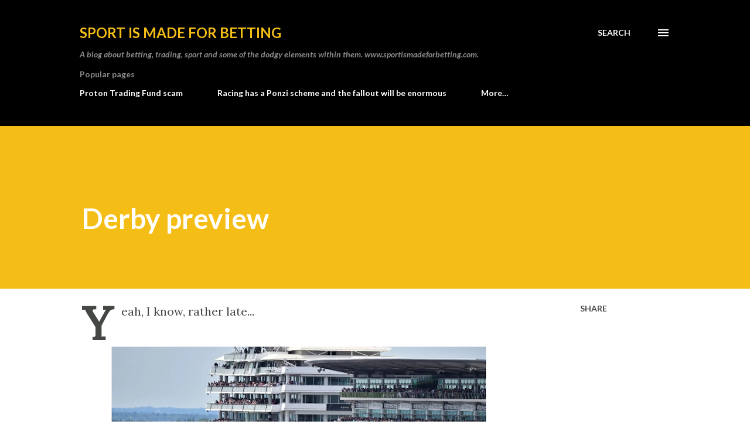

--- FILE ---
content_type: text/html; charset=UTF-8
request_url: http://www.sportismadeforbetting.com/2023/06/derby-preview.html
body_size: 51004
content:
<!DOCTYPE html>
<html dir='ltr' lang='en-GB'>
<head>
<meta content='width=device-width, initial-scale=1' name='viewport'/>
<title>Derby preview</title>
<meta content='text/html; charset=UTF-8' http-equiv='Content-Type'/>
<!-- Chrome, Firefox OS and Opera -->
<meta content='#ffffff' name='theme-color'/>
<!-- Windows Phone -->
<meta content='#ffffff' name='msapplication-navbutton-color'/>
<meta content='blogger' name='generator'/>
<link href='http://www.sportismadeforbetting.com/favicon.ico' rel='icon' type='image/x-icon'/>
<link href='http://www.sportismadeforbetting.com/2023/06/derby-preview.html' rel='canonical'/>
<link rel="alternate" type="application/atom+xml" title="Sport is made for betting - Atom" href="http://www.sportismadeforbetting.com/feeds/posts/default" />
<link rel="alternate" type="application/rss+xml" title="Sport is made for betting - RSS" href="http://www.sportismadeforbetting.com/feeds/posts/default?alt=rss" />
<link rel="service.post" type="application/atom+xml" title="Sport is made for betting - Atom" href="https://www.blogger.com/feeds/6804298397747224505/posts/default" />

<link rel="alternate" type="application/atom+xml" title="Sport is made for betting - Atom" href="http://www.sportismadeforbetting.com/feeds/2283914076092286190/comments/default" />
<!--Can't find substitution for tag [blog.ieCssRetrofitLinks]-->
<link href='https://blogger.googleusercontent.com/img/a/AVvXsEj8B1ApUV8wbmIdfeSVD1zchZj4-roYkQ-9HPnioQdWwWZMkAj187hGbZyyU0sgpiNn2uVdhAvzg0JRgVx3bSGu2fsNkXbcmM_GTzyw1YwWx5Zs-jDoVkql_idtY0Y4aO-SXGxXx_zrXNJYokSLhdv4UZMnTPw8VSohTyiSlxx5Cu_-AxdzuTEF1DWOIw=w640-h352' rel='image_src'/>
<meta content='http://www.sportismadeforbetting.com/2023/06/derby-preview.html' property='og:url'/>
<meta content='Derby preview' property='og:title'/>
<meta content='Yeah, I know, rather late... (Getty Images) ========= Betfred Derby 1m4f, Group 1, 3yo Epsom, 1330 BST approx £1.5m. Going - good to firm Ad...' property='og:description'/>
<meta content='https://blogger.googleusercontent.com/img/a/AVvXsEj8B1ApUV8wbmIdfeSVD1zchZj4-roYkQ-9HPnioQdWwWZMkAj187hGbZyyU0sgpiNn2uVdhAvzg0JRgVx3bSGu2fsNkXbcmM_GTzyw1YwWx5Zs-jDoVkql_idtY0Y4aO-SXGxXx_zrXNJYokSLhdv4UZMnTPw8VSohTyiSlxx5Cu_-AxdzuTEF1DWOIw=w1200-h630-p-k-no-nu' property='og:image'/>
<style type='text/css'>@font-face{font-family:'Lato';font-style:italic;font-weight:700;font-display:swap;src:url(//fonts.gstatic.com/s/lato/v25/S6u_w4BMUTPHjxsI5wq_FQftx9897sxZ.woff2)format('woff2');unicode-range:U+0100-02BA,U+02BD-02C5,U+02C7-02CC,U+02CE-02D7,U+02DD-02FF,U+0304,U+0308,U+0329,U+1D00-1DBF,U+1E00-1E9F,U+1EF2-1EFF,U+2020,U+20A0-20AB,U+20AD-20C0,U+2113,U+2C60-2C7F,U+A720-A7FF;}@font-face{font-family:'Lato';font-style:italic;font-weight:700;font-display:swap;src:url(//fonts.gstatic.com/s/lato/v25/S6u_w4BMUTPHjxsI5wq_Gwftx9897g.woff2)format('woff2');unicode-range:U+0000-00FF,U+0131,U+0152-0153,U+02BB-02BC,U+02C6,U+02DA,U+02DC,U+0304,U+0308,U+0329,U+2000-206F,U+20AC,U+2122,U+2191,U+2193,U+2212,U+2215,U+FEFF,U+FFFD;}@font-face{font-family:'Lato';font-style:normal;font-weight:400;font-display:swap;src:url(//fonts.gstatic.com/s/lato/v25/S6uyw4BMUTPHjxAwXiWtFCfQ7A.woff2)format('woff2');unicode-range:U+0100-02BA,U+02BD-02C5,U+02C7-02CC,U+02CE-02D7,U+02DD-02FF,U+0304,U+0308,U+0329,U+1D00-1DBF,U+1E00-1E9F,U+1EF2-1EFF,U+2020,U+20A0-20AB,U+20AD-20C0,U+2113,U+2C60-2C7F,U+A720-A7FF;}@font-face{font-family:'Lato';font-style:normal;font-weight:400;font-display:swap;src:url(//fonts.gstatic.com/s/lato/v25/S6uyw4BMUTPHjx4wXiWtFCc.woff2)format('woff2');unicode-range:U+0000-00FF,U+0131,U+0152-0153,U+02BB-02BC,U+02C6,U+02DA,U+02DC,U+0304,U+0308,U+0329,U+2000-206F,U+20AC,U+2122,U+2191,U+2193,U+2212,U+2215,U+FEFF,U+FFFD;}@font-face{font-family:'Lato';font-style:normal;font-weight:700;font-display:swap;src:url(//fonts.gstatic.com/s/lato/v25/S6u9w4BMUTPHh6UVSwaPGQ3q5d0N7w.woff2)format('woff2');unicode-range:U+0100-02BA,U+02BD-02C5,U+02C7-02CC,U+02CE-02D7,U+02DD-02FF,U+0304,U+0308,U+0329,U+1D00-1DBF,U+1E00-1E9F,U+1EF2-1EFF,U+2020,U+20A0-20AB,U+20AD-20C0,U+2113,U+2C60-2C7F,U+A720-A7FF;}@font-face{font-family:'Lato';font-style:normal;font-weight:700;font-display:swap;src:url(//fonts.gstatic.com/s/lato/v25/S6u9w4BMUTPHh6UVSwiPGQ3q5d0.woff2)format('woff2');unicode-range:U+0000-00FF,U+0131,U+0152-0153,U+02BB-02BC,U+02C6,U+02DA,U+02DC,U+0304,U+0308,U+0329,U+2000-206F,U+20AC,U+2122,U+2191,U+2193,U+2212,U+2215,U+FEFF,U+FFFD;}@font-face{font-family:'Lora';font-style:normal;font-weight:400;font-display:swap;src:url(//fonts.gstatic.com/s/lora/v37/0QI6MX1D_JOuGQbT0gvTJPa787weuxJMkq18ndeYxZ2JTg.woff2)format('woff2');unicode-range:U+0460-052F,U+1C80-1C8A,U+20B4,U+2DE0-2DFF,U+A640-A69F,U+FE2E-FE2F;}@font-face{font-family:'Lora';font-style:normal;font-weight:400;font-display:swap;src:url(//fonts.gstatic.com/s/lora/v37/0QI6MX1D_JOuGQbT0gvTJPa787weuxJFkq18ndeYxZ2JTg.woff2)format('woff2');unicode-range:U+0301,U+0400-045F,U+0490-0491,U+04B0-04B1,U+2116;}@font-face{font-family:'Lora';font-style:normal;font-weight:400;font-display:swap;src:url(//fonts.gstatic.com/s/lora/v37/0QI6MX1D_JOuGQbT0gvTJPa787weuxI9kq18ndeYxZ2JTg.woff2)format('woff2');unicode-range:U+0302-0303,U+0305,U+0307-0308,U+0310,U+0312,U+0315,U+031A,U+0326-0327,U+032C,U+032F-0330,U+0332-0333,U+0338,U+033A,U+0346,U+034D,U+0391-03A1,U+03A3-03A9,U+03B1-03C9,U+03D1,U+03D5-03D6,U+03F0-03F1,U+03F4-03F5,U+2016-2017,U+2034-2038,U+203C,U+2040,U+2043,U+2047,U+2050,U+2057,U+205F,U+2070-2071,U+2074-208E,U+2090-209C,U+20D0-20DC,U+20E1,U+20E5-20EF,U+2100-2112,U+2114-2115,U+2117-2121,U+2123-214F,U+2190,U+2192,U+2194-21AE,U+21B0-21E5,U+21F1-21F2,U+21F4-2211,U+2213-2214,U+2216-22FF,U+2308-230B,U+2310,U+2319,U+231C-2321,U+2336-237A,U+237C,U+2395,U+239B-23B7,U+23D0,U+23DC-23E1,U+2474-2475,U+25AF,U+25B3,U+25B7,U+25BD,U+25C1,U+25CA,U+25CC,U+25FB,U+266D-266F,U+27C0-27FF,U+2900-2AFF,U+2B0E-2B11,U+2B30-2B4C,U+2BFE,U+3030,U+FF5B,U+FF5D,U+1D400-1D7FF,U+1EE00-1EEFF;}@font-face{font-family:'Lora';font-style:normal;font-weight:400;font-display:swap;src:url(//fonts.gstatic.com/s/lora/v37/0QI6MX1D_JOuGQbT0gvTJPa787weuxIvkq18ndeYxZ2JTg.woff2)format('woff2');unicode-range:U+0001-000C,U+000E-001F,U+007F-009F,U+20DD-20E0,U+20E2-20E4,U+2150-218F,U+2190,U+2192,U+2194-2199,U+21AF,U+21E6-21F0,U+21F3,U+2218-2219,U+2299,U+22C4-22C6,U+2300-243F,U+2440-244A,U+2460-24FF,U+25A0-27BF,U+2800-28FF,U+2921-2922,U+2981,U+29BF,U+29EB,U+2B00-2BFF,U+4DC0-4DFF,U+FFF9-FFFB,U+10140-1018E,U+10190-1019C,U+101A0,U+101D0-101FD,U+102E0-102FB,U+10E60-10E7E,U+1D2C0-1D2D3,U+1D2E0-1D37F,U+1F000-1F0FF,U+1F100-1F1AD,U+1F1E6-1F1FF,U+1F30D-1F30F,U+1F315,U+1F31C,U+1F31E,U+1F320-1F32C,U+1F336,U+1F378,U+1F37D,U+1F382,U+1F393-1F39F,U+1F3A7-1F3A8,U+1F3AC-1F3AF,U+1F3C2,U+1F3C4-1F3C6,U+1F3CA-1F3CE,U+1F3D4-1F3E0,U+1F3ED,U+1F3F1-1F3F3,U+1F3F5-1F3F7,U+1F408,U+1F415,U+1F41F,U+1F426,U+1F43F,U+1F441-1F442,U+1F444,U+1F446-1F449,U+1F44C-1F44E,U+1F453,U+1F46A,U+1F47D,U+1F4A3,U+1F4B0,U+1F4B3,U+1F4B9,U+1F4BB,U+1F4BF,U+1F4C8-1F4CB,U+1F4D6,U+1F4DA,U+1F4DF,U+1F4E3-1F4E6,U+1F4EA-1F4ED,U+1F4F7,U+1F4F9-1F4FB,U+1F4FD-1F4FE,U+1F503,U+1F507-1F50B,U+1F50D,U+1F512-1F513,U+1F53E-1F54A,U+1F54F-1F5FA,U+1F610,U+1F650-1F67F,U+1F687,U+1F68D,U+1F691,U+1F694,U+1F698,U+1F6AD,U+1F6B2,U+1F6B9-1F6BA,U+1F6BC,U+1F6C6-1F6CF,U+1F6D3-1F6D7,U+1F6E0-1F6EA,U+1F6F0-1F6F3,U+1F6F7-1F6FC,U+1F700-1F7FF,U+1F800-1F80B,U+1F810-1F847,U+1F850-1F859,U+1F860-1F887,U+1F890-1F8AD,U+1F8B0-1F8BB,U+1F8C0-1F8C1,U+1F900-1F90B,U+1F93B,U+1F946,U+1F984,U+1F996,U+1F9E9,U+1FA00-1FA6F,U+1FA70-1FA7C,U+1FA80-1FA89,U+1FA8F-1FAC6,U+1FACE-1FADC,U+1FADF-1FAE9,U+1FAF0-1FAF8,U+1FB00-1FBFF;}@font-face{font-family:'Lora';font-style:normal;font-weight:400;font-display:swap;src:url(//fonts.gstatic.com/s/lora/v37/0QI6MX1D_JOuGQbT0gvTJPa787weuxJOkq18ndeYxZ2JTg.woff2)format('woff2');unicode-range:U+0102-0103,U+0110-0111,U+0128-0129,U+0168-0169,U+01A0-01A1,U+01AF-01B0,U+0300-0301,U+0303-0304,U+0308-0309,U+0323,U+0329,U+1EA0-1EF9,U+20AB;}@font-face{font-family:'Lora';font-style:normal;font-weight:400;font-display:swap;src:url(//fonts.gstatic.com/s/lora/v37/0QI6MX1D_JOuGQbT0gvTJPa787weuxJPkq18ndeYxZ2JTg.woff2)format('woff2');unicode-range:U+0100-02BA,U+02BD-02C5,U+02C7-02CC,U+02CE-02D7,U+02DD-02FF,U+0304,U+0308,U+0329,U+1D00-1DBF,U+1E00-1E9F,U+1EF2-1EFF,U+2020,U+20A0-20AB,U+20AD-20C0,U+2113,U+2C60-2C7F,U+A720-A7FF;}@font-face{font-family:'Lora';font-style:normal;font-weight:400;font-display:swap;src:url(//fonts.gstatic.com/s/lora/v37/0QI6MX1D_JOuGQbT0gvTJPa787weuxJBkq18ndeYxZ0.woff2)format('woff2');unicode-range:U+0000-00FF,U+0131,U+0152-0153,U+02BB-02BC,U+02C6,U+02DA,U+02DC,U+0304,U+0308,U+0329,U+2000-206F,U+20AC,U+2122,U+2191,U+2193,U+2212,U+2215,U+FEFF,U+FFFD;}@font-face{font-family:'Open Sans';font-style:normal;font-weight:600;font-stretch:100%;font-display:swap;src:url(//fonts.gstatic.com/s/opensans/v44/memSYaGs126MiZpBA-UvWbX2vVnXBbObj2OVZyOOSr4dVJWUgsgH1x4taVIUwaEQbjB_mQ.woff2)format('woff2');unicode-range:U+0460-052F,U+1C80-1C8A,U+20B4,U+2DE0-2DFF,U+A640-A69F,U+FE2E-FE2F;}@font-face{font-family:'Open Sans';font-style:normal;font-weight:600;font-stretch:100%;font-display:swap;src:url(//fonts.gstatic.com/s/opensans/v44/memSYaGs126MiZpBA-UvWbX2vVnXBbObj2OVZyOOSr4dVJWUgsgH1x4kaVIUwaEQbjB_mQ.woff2)format('woff2');unicode-range:U+0301,U+0400-045F,U+0490-0491,U+04B0-04B1,U+2116;}@font-face{font-family:'Open Sans';font-style:normal;font-weight:600;font-stretch:100%;font-display:swap;src:url(//fonts.gstatic.com/s/opensans/v44/memSYaGs126MiZpBA-UvWbX2vVnXBbObj2OVZyOOSr4dVJWUgsgH1x4saVIUwaEQbjB_mQ.woff2)format('woff2');unicode-range:U+1F00-1FFF;}@font-face{font-family:'Open Sans';font-style:normal;font-weight:600;font-stretch:100%;font-display:swap;src:url(//fonts.gstatic.com/s/opensans/v44/memSYaGs126MiZpBA-UvWbX2vVnXBbObj2OVZyOOSr4dVJWUgsgH1x4jaVIUwaEQbjB_mQ.woff2)format('woff2');unicode-range:U+0370-0377,U+037A-037F,U+0384-038A,U+038C,U+038E-03A1,U+03A3-03FF;}@font-face{font-family:'Open Sans';font-style:normal;font-weight:600;font-stretch:100%;font-display:swap;src:url(//fonts.gstatic.com/s/opensans/v44/memSYaGs126MiZpBA-UvWbX2vVnXBbObj2OVZyOOSr4dVJWUgsgH1x4iaVIUwaEQbjB_mQ.woff2)format('woff2');unicode-range:U+0307-0308,U+0590-05FF,U+200C-2010,U+20AA,U+25CC,U+FB1D-FB4F;}@font-face{font-family:'Open Sans';font-style:normal;font-weight:600;font-stretch:100%;font-display:swap;src:url(//fonts.gstatic.com/s/opensans/v44/memSYaGs126MiZpBA-UvWbX2vVnXBbObj2OVZyOOSr4dVJWUgsgH1x5caVIUwaEQbjB_mQ.woff2)format('woff2');unicode-range:U+0302-0303,U+0305,U+0307-0308,U+0310,U+0312,U+0315,U+031A,U+0326-0327,U+032C,U+032F-0330,U+0332-0333,U+0338,U+033A,U+0346,U+034D,U+0391-03A1,U+03A3-03A9,U+03B1-03C9,U+03D1,U+03D5-03D6,U+03F0-03F1,U+03F4-03F5,U+2016-2017,U+2034-2038,U+203C,U+2040,U+2043,U+2047,U+2050,U+2057,U+205F,U+2070-2071,U+2074-208E,U+2090-209C,U+20D0-20DC,U+20E1,U+20E5-20EF,U+2100-2112,U+2114-2115,U+2117-2121,U+2123-214F,U+2190,U+2192,U+2194-21AE,U+21B0-21E5,U+21F1-21F2,U+21F4-2211,U+2213-2214,U+2216-22FF,U+2308-230B,U+2310,U+2319,U+231C-2321,U+2336-237A,U+237C,U+2395,U+239B-23B7,U+23D0,U+23DC-23E1,U+2474-2475,U+25AF,U+25B3,U+25B7,U+25BD,U+25C1,U+25CA,U+25CC,U+25FB,U+266D-266F,U+27C0-27FF,U+2900-2AFF,U+2B0E-2B11,U+2B30-2B4C,U+2BFE,U+3030,U+FF5B,U+FF5D,U+1D400-1D7FF,U+1EE00-1EEFF;}@font-face{font-family:'Open Sans';font-style:normal;font-weight:600;font-stretch:100%;font-display:swap;src:url(//fonts.gstatic.com/s/opensans/v44/memSYaGs126MiZpBA-UvWbX2vVnXBbObj2OVZyOOSr4dVJWUgsgH1x5OaVIUwaEQbjB_mQ.woff2)format('woff2');unicode-range:U+0001-000C,U+000E-001F,U+007F-009F,U+20DD-20E0,U+20E2-20E4,U+2150-218F,U+2190,U+2192,U+2194-2199,U+21AF,U+21E6-21F0,U+21F3,U+2218-2219,U+2299,U+22C4-22C6,U+2300-243F,U+2440-244A,U+2460-24FF,U+25A0-27BF,U+2800-28FF,U+2921-2922,U+2981,U+29BF,U+29EB,U+2B00-2BFF,U+4DC0-4DFF,U+FFF9-FFFB,U+10140-1018E,U+10190-1019C,U+101A0,U+101D0-101FD,U+102E0-102FB,U+10E60-10E7E,U+1D2C0-1D2D3,U+1D2E0-1D37F,U+1F000-1F0FF,U+1F100-1F1AD,U+1F1E6-1F1FF,U+1F30D-1F30F,U+1F315,U+1F31C,U+1F31E,U+1F320-1F32C,U+1F336,U+1F378,U+1F37D,U+1F382,U+1F393-1F39F,U+1F3A7-1F3A8,U+1F3AC-1F3AF,U+1F3C2,U+1F3C4-1F3C6,U+1F3CA-1F3CE,U+1F3D4-1F3E0,U+1F3ED,U+1F3F1-1F3F3,U+1F3F5-1F3F7,U+1F408,U+1F415,U+1F41F,U+1F426,U+1F43F,U+1F441-1F442,U+1F444,U+1F446-1F449,U+1F44C-1F44E,U+1F453,U+1F46A,U+1F47D,U+1F4A3,U+1F4B0,U+1F4B3,U+1F4B9,U+1F4BB,U+1F4BF,U+1F4C8-1F4CB,U+1F4D6,U+1F4DA,U+1F4DF,U+1F4E3-1F4E6,U+1F4EA-1F4ED,U+1F4F7,U+1F4F9-1F4FB,U+1F4FD-1F4FE,U+1F503,U+1F507-1F50B,U+1F50D,U+1F512-1F513,U+1F53E-1F54A,U+1F54F-1F5FA,U+1F610,U+1F650-1F67F,U+1F687,U+1F68D,U+1F691,U+1F694,U+1F698,U+1F6AD,U+1F6B2,U+1F6B9-1F6BA,U+1F6BC,U+1F6C6-1F6CF,U+1F6D3-1F6D7,U+1F6E0-1F6EA,U+1F6F0-1F6F3,U+1F6F7-1F6FC,U+1F700-1F7FF,U+1F800-1F80B,U+1F810-1F847,U+1F850-1F859,U+1F860-1F887,U+1F890-1F8AD,U+1F8B0-1F8BB,U+1F8C0-1F8C1,U+1F900-1F90B,U+1F93B,U+1F946,U+1F984,U+1F996,U+1F9E9,U+1FA00-1FA6F,U+1FA70-1FA7C,U+1FA80-1FA89,U+1FA8F-1FAC6,U+1FACE-1FADC,U+1FADF-1FAE9,U+1FAF0-1FAF8,U+1FB00-1FBFF;}@font-face{font-family:'Open Sans';font-style:normal;font-weight:600;font-stretch:100%;font-display:swap;src:url(//fonts.gstatic.com/s/opensans/v44/memSYaGs126MiZpBA-UvWbX2vVnXBbObj2OVZyOOSr4dVJWUgsgH1x4vaVIUwaEQbjB_mQ.woff2)format('woff2');unicode-range:U+0102-0103,U+0110-0111,U+0128-0129,U+0168-0169,U+01A0-01A1,U+01AF-01B0,U+0300-0301,U+0303-0304,U+0308-0309,U+0323,U+0329,U+1EA0-1EF9,U+20AB;}@font-face{font-family:'Open Sans';font-style:normal;font-weight:600;font-stretch:100%;font-display:swap;src:url(//fonts.gstatic.com/s/opensans/v44/memSYaGs126MiZpBA-UvWbX2vVnXBbObj2OVZyOOSr4dVJWUgsgH1x4uaVIUwaEQbjB_mQ.woff2)format('woff2');unicode-range:U+0100-02BA,U+02BD-02C5,U+02C7-02CC,U+02CE-02D7,U+02DD-02FF,U+0304,U+0308,U+0329,U+1D00-1DBF,U+1E00-1E9F,U+1EF2-1EFF,U+2020,U+20A0-20AB,U+20AD-20C0,U+2113,U+2C60-2C7F,U+A720-A7FF;}@font-face{font-family:'Open Sans';font-style:normal;font-weight:600;font-stretch:100%;font-display:swap;src:url(//fonts.gstatic.com/s/opensans/v44/memSYaGs126MiZpBA-UvWbX2vVnXBbObj2OVZyOOSr4dVJWUgsgH1x4gaVIUwaEQbjA.woff2)format('woff2');unicode-range:U+0000-00FF,U+0131,U+0152-0153,U+02BB-02BC,U+02C6,U+02DA,U+02DC,U+0304,U+0308,U+0329,U+2000-206F,U+20AC,U+2122,U+2191,U+2193,U+2212,U+2215,U+FEFF,U+FFFD;}</style>
<style id='page-skin-1' type='text/css'><!--
/*! normalize.css v3.0.1 | MIT License | git.io/normalize */html{font-family:sans-serif;-ms-text-size-adjust:100%;-webkit-text-size-adjust:100%}body{margin:0}article,aside,details,figcaption,figure,footer,header,hgroup,main,nav,section,summary{display:block}audio,canvas,progress,video{display:inline-block;vertical-align:baseline}audio:not([controls]){display:none;height:0}[hidden],template{display:none}a{background:transparent}a:active,a:hover{outline:0}abbr[title]{border-bottom:1px dotted}b,strong{font-weight:bold}dfn{font-style:italic}h1{font-size:2em;margin:.67em 0}mark{background:#ff0;color:#000}small{font-size:80%}sub,sup{font-size:75%;line-height:0;position:relative;vertical-align:baseline}sup{top:-0.5em}sub{bottom:-0.25em}img{border:0}svg:not(:root){overflow:hidden}figure{margin:1em 40px}hr{-moz-box-sizing:content-box;box-sizing:content-box;height:0}pre{overflow:auto}code,kbd,pre,samp{font-family:monospace,monospace;font-size:1em}button,input,optgroup,select,textarea{color:inherit;font:inherit;margin:0}button{overflow:visible}button,select{text-transform:none}button,html input[type="button"],input[type="reset"],input[type="submit"]{-webkit-appearance:button;cursor:pointer}button[disabled],html input[disabled]{cursor:default}button::-moz-focus-inner,input::-moz-focus-inner{border:0;padding:0}input{line-height:normal}input[type="checkbox"],input[type="radio"]{box-sizing:border-box;padding:0}input[type="number"]::-webkit-inner-spin-button,input[type="number"]::-webkit-outer-spin-button{height:auto}input[type="search"]{-webkit-appearance:textfield;-moz-box-sizing:content-box;-webkit-box-sizing:content-box;box-sizing:content-box}input[type="search"]::-webkit-search-cancel-button,input[type="search"]::-webkit-search-decoration{-webkit-appearance:none}fieldset{border:1px solid #c0c0c0;margin:0 2px;padding:.35em .625em .75em}legend{border:0;padding:0}textarea{overflow:auto}optgroup{font-weight:bold}table{border-collapse:collapse;border-spacing:0}td,th{padding:0}
body{
overflow-wrap:break-word;
word-break:break-word;
word-wrap:break-word
}
.hidden{
display:none
}
.invisible{
visibility:hidden
}
.container::after,.float-container::after{
clear:both;
content:"";
display:table
}
.clearboth{
clear:both
}
#comments .comment .comment-actions,.subscribe-popup .FollowByEmail .follow-by-email-submit,.widget.Profile .profile-link{
background:0 0;
border:0;
box-shadow:none;
color:#a25101;
cursor:pointer;
font-size:14px;
font-weight:700;
outline:0;
text-decoration:none;
text-transform:uppercase;
width:auto
}
.dim-overlay{
background-color:rgba(0,0,0,.54);
height:100vh;
left:0;
position:fixed;
top:0;
width:100%
}
#sharing-dim-overlay{
background-color:transparent
}
input::-ms-clear{
display:none
}
.blogger-logo,.svg-icon-24.blogger-logo{
fill:#ff9800;
opacity:1
}
.loading-spinner-large{
-webkit-animation:mspin-rotate 1.568s infinite linear;
animation:mspin-rotate 1.568s infinite linear;
height:48px;
overflow:hidden;
position:absolute;
width:48px;
z-index:200
}
.loading-spinner-large>div{
-webkit-animation:mspin-revrot 5332ms infinite steps(4);
animation:mspin-revrot 5332ms infinite steps(4)
}
.loading-spinner-large>div>div{
-webkit-animation:mspin-singlecolor-large-film 1333ms infinite steps(81);
animation:mspin-singlecolor-large-film 1333ms infinite steps(81);
background-size:100%;
height:48px;
width:3888px
}
.mspin-black-large>div>div,.mspin-grey_54-large>div>div{
background-image:url(https://www.blogblog.com/indie/mspin_black_large.svg)
}
.mspin-white-large>div>div{
background-image:url(https://www.blogblog.com/indie/mspin_white_large.svg)
}
.mspin-grey_54-large{
opacity:.54
}
@-webkit-keyframes mspin-singlecolor-large-film{
from{
-webkit-transform:translateX(0);
transform:translateX(0)
}
to{
-webkit-transform:translateX(-3888px);
transform:translateX(-3888px)
}
}
@keyframes mspin-singlecolor-large-film{
from{
-webkit-transform:translateX(0);
transform:translateX(0)
}
to{
-webkit-transform:translateX(-3888px);
transform:translateX(-3888px)
}
}
@-webkit-keyframes mspin-rotate{
from{
-webkit-transform:rotate(0);
transform:rotate(0)
}
to{
-webkit-transform:rotate(360deg);
transform:rotate(360deg)
}
}
@keyframes mspin-rotate{
from{
-webkit-transform:rotate(0);
transform:rotate(0)
}
to{
-webkit-transform:rotate(360deg);
transform:rotate(360deg)
}
}
@-webkit-keyframes mspin-revrot{
from{
-webkit-transform:rotate(0);
transform:rotate(0)
}
to{
-webkit-transform:rotate(-360deg);
transform:rotate(-360deg)
}
}
@keyframes mspin-revrot{
from{
-webkit-transform:rotate(0);
transform:rotate(0)
}
to{
-webkit-transform:rotate(-360deg);
transform:rotate(-360deg)
}
}
.skip-navigation{
background-color:#fff;
box-sizing:border-box;
color:#000;
display:block;
height:0;
left:0;
line-height:50px;
overflow:hidden;
padding-top:0;
position:fixed;
text-align:center;
top:0;
-webkit-transition:box-shadow .3s,height .3s,padding-top .3s;
transition:box-shadow .3s,height .3s,padding-top .3s;
width:100%;
z-index:900
}
.skip-navigation:focus{
box-shadow:0 4px 5px 0 rgba(0,0,0,.14),0 1px 10px 0 rgba(0,0,0,.12),0 2px 4px -1px rgba(0,0,0,.2);
height:50px
}
#main{
outline:0
}
.main-heading{
position:absolute;
clip:rect(1px,1px,1px,1px);
padding:0;
border:0;
height:1px;
width:1px;
overflow:hidden
}
.Attribution{
margin-top:1em;
text-align:center
}
.Attribution .blogger img,.Attribution .blogger svg{
vertical-align:bottom
}
.Attribution .blogger img{
margin-right:.5em
}
.Attribution div{
line-height:24px;
margin-top:.5em
}
.Attribution .copyright,.Attribution .image-attribution{
font-size:.7em;
margin-top:1.5em
}
.BLOG_mobile_video_class{
display:none
}
.bg-photo{
background-attachment:scroll!important
}
body .CSS_LIGHTBOX{
z-index:900
}
.extendable .show-less,.extendable .show-more{
border-color:#a25101;
color:#a25101;
margin-top:8px
}
.extendable .show-less.hidden,.extendable .show-more.hidden{
display:none
}
.inline-ad{
display:none;
max-width:100%;
overflow:hidden
}
.adsbygoogle{
display:block
}
#cookieChoiceInfo{
bottom:0;
top:auto
}
iframe.b-hbp-video{
border:0
}
.post-body img{
max-width:100%
}
.post-body iframe{
max-width:100%
}
.post-body a[imageanchor="1"]{
display:inline-block
}
.byline{
margin-right:1em
}
.byline:last-child{
margin-right:0
}
.link-copied-dialog{
max-width:520px;
outline:0
}
.link-copied-dialog .modal-dialog-buttons{
margin-top:8px
}
.link-copied-dialog .goog-buttonset-default{
background:0 0;
border:0
}
.link-copied-dialog .goog-buttonset-default:focus{
outline:0
}
.paging-control-container{
margin-bottom:16px
}
.paging-control-container .paging-control{
display:inline-block
}
.paging-control-container .comment-range-text::after,.paging-control-container .paging-control{
color:#a25101
}
.paging-control-container .comment-range-text,.paging-control-container .paging-control{
margin-right:8px
}
.paging-control-container .comment-range-text::after,.paging-control-container .paging-control::after{
content:"\b7";
cursor:default;
padding-left:8px;
pointer-events:none
}
.paging-control-container .comment-range-text:last-child::after,.paging-control-container .paging-control:last-child::after{
content:none
}
.byline.reactions iframe{
height:20px
}
.b-notification{
color:#000;
background-color:#fff;
border-bottom:solid 1px #000;
box-sizing:border-box;
padding:16px 32px;
text-align:center
}
.b-notification.visible{
-webkit-transition:margin-top .3s cubic-bezier(.4,0,.2,1);
transition:margin-top .3s cubic-bezier(.4,0,.2,1)
}
.b-notification.invisible{
position:absolute
}
.b-notification-close{
position:absolute;
right:8px;
top:8px
}
.no-posts-message{
line-height:40px;
text-align:center
}
@media screen and (max-width:968px){
body.item-view .post-body a[imageanchor="1"][style*="float: left;"],body.item-view .post-body a[imageanchor="1"][style*="float: right;"]{
float:none!important;
clear:none!important
}
body.item-view .post-body a[imageanchor="1"] img{
display:block;
height:auto;
margin:0 auto
}
body.item-view .post-body>.separator:first-child>a[imageanchor="1"]:first-child{
margin-top:20px
}
.post-body a[imageanchor]{
display:block
}
body.item-view .post-body a[imageanchor="1"]{
margin-left:0!important;
margin-right:0!important
}
body.item-view .post-body a[imageanchor="1"]+a[imageanchor="1"]{
margin-top:16px
}
}
.item-control{
display:none
}
#comments{
border-top:1px dashed rgba(0,0,0,.54);
margin-top:20px;
padding:20px
}
#comments .comment-thread ol{
margin:0;
padding-left:0;
padding-left:0
}
#comments .comment .comment-replybox-single,#comments .comment-thread .comment-replies{
margin-left:60px
}
#comments .comment-thread .thread-count{
display:none
}
#comments .comment{
list-style-type:none;
padding:0 0 30px;
position:relative
}
#comments .comment .comment{
padding-bottom:8px
}
.comment .avatar-image-container{
position:absolute
}
.comment .avatar-image-container img{
border-radius:50%
}
.avatar-image-container svg,.comment .avatar-image-container .avatar-icon{
border-radius:50%;
border:solid 1px #444744;
box-sizing:border-box;
fill:#444744;
height:35px;
margin:0;
padding:7px;
width:35px
}
.comment .comment-block{
margin-top:10px;
margin-left:60px;
padding-bottom:0
}
#comments .comment-author-header-wrapper{
margin-left:40px
}
#comments .comment .thread-expanded .comment-block{
padding-bottom:20px
}
#comments .comment .comment-header .user,#comments .comment .comment-header .user a{
color:#444744;
font-style:normal;
font-weight:700
}
#comments .comment .comment-actions{
bottom:0;
margin-bottom:15px;
position:absolute
}
#comments .comment .comment-actions>*{
margin-right:8px
}
#comments .comment .comment-header .datetime{
bottom:0;
color:rgba(48, 48, 48, 0.54);
display:inline-block;
font-size:13px;
font-style:italic;
margin-left:8px
}
#comments .comment .comment-footer .comment-timestamp a,#comments .comment .comment-header .datetime a{
color:rgba(48, 48, 48, 0.54)
}
#comments .comment .comment-content,.comment .comment-body{
margin-top:12px;
word-break:break-word
}
.comment-body{
margin-bottom:12px
}
#comments.embed[data-num-comments="0"]{
border:0;
margin-top:0;
padding-top:0
}
#comments.embed[data-num-comments="0"] #comment-post-message,#comments.embed[data-num-comments="0"] div.comment-form>p,#comments.embed[data-num-comments="0"] p.comment-footer{
display:none
}
#comment-editor-src{
display:none
}
.comments .comments-content .loadmore.loaded{
max-height:0;
opacity:0;
overflow:hidden
}
.extendable .remaining-items{
height:0;
overflow:hidden;
-webkit-transition:height .3s cubic-bezier(.4,0,.2,1);
transition:height .3s cubic-bezier(.4,0,.2,1)
}
.extendable .remaining-items.expanded{
height:auto
}
.svg-icon-24,.svg-icon-24-button{
cursor:pointer;
height:24px;
width:24px;
min-width:24px
}
.touch-icon{
margin:-12px;
padding:12px
}
.touch-icon:active,.touch-icon:focus{
background-color:rgba(153,153,153,.4);
border-radius:50%
}
svg:not(:root).touch-icon{
overflow:visible
}
html[dir=rtl] .rtl-reversible-icon{
-webkit-transform:scaleX(-1);
-ms-transform:scaleX(-1);
transform:scaleX(-1)
}
.svg-icon-24-button,.touch-icon-button{
background:0 0;
border:0;
margin:0;
outline:0;
padding:0
}
.touch-icon-button .touch-icon:active,.touch-icon-button .touch-icon:focus{
background-color:transparent
}
.touch-icon-button:active .touch-icon,.touch-icon-button:focus .touch-icon{
background-color:rgba(153,153,153,.4);
border-radius:50%
}
.Profile .default-avatar-wrapper .avatar-icon{
border-radius:50%;
border:solid 1px #000000;
box-sizing:border-box;
fill:#000000;
margin:0
}
.Profile .individual .default-avatar-wrapper .avatar-icon{
padding:25px
}
.Profile .individual .avatar-icon,.Profile .individual .profile-img{
height:120px;
width:120px
}
.Profile .team .default-avatar-wrapper .avatar-icon{
padding:8px
}
.Profile .team .avatar-icon,.Profile .team .default-avatar-wrapper,.Profile .team .profile-img{
height:40px;
width:40px
}
.snippet-container{
margin:0;
position:relative;
overflow:hidden
}
.snippet-fade{
bottom:0;
box-sizing:border-box;
position:absolute;
width:96px
}
.snippet-fade{
right:0
}
.snippet-fade:after{
content:"\2026"
}
.snippet-fade:after{
float:right
}
.post-bottom{
-webkit-box-align:center;
-webkit-align-items:center;
-ms-flex-align:center;
align-items:center;
display:-webkit-box;
display:-webkit-flex;
display:-ms-flexbox;
display:flex;
-webkit-flex-wrap:wrap;
-ms-flex-wrap:wrap;
flex-wrap:wrap
}
.post-footer{
-webkit-box-flex:1;
-webkit-flex:1 1 auto;
-ms-flex:1 1 auto;
flex:1 1 auto;
-webkit-flex-wrap:wrap;
-ms-flex-wrap:wrap;
flex-wrap:wrap;
-webkit-box-ordinal-group:2;
-webkit-order:1;
-ms-flex-order:1;
order:1
}
.post-footer>*{
-webkit-box-flex:0;
-webkit-flex:0 1 auto;
-ms-flex:0 1 auto;
flex:0 1 auto
}
.post-footer .byline:last-child{
margin-right:1em
}
.jump-link{
-webkit-box-flex:0;
-webkit-flex:0 0 auto;
-ms-flex:0 0 auto;
flex:0 0 auto;
-webkit-box-ordinal-group:3;
-webkit-order:2;
-ms-flex-order:2;
order:2
}
.centered-top-container.sticky{
left:0;
position:fixed;
right:0;
top:0;
width:auto;
z-index:8;
-webkit-transition-property:opacity,-webkit-transform;
transition-property:opacity,-webkit-transform;
transition-property:transform,opacity;
transition-property:transform,opacity,-webkit-transform;
-webkit-transition-duration:.2s;
transition-duration:.2s;
-webkit-transition-timing-function:cubic-bezier(.4,0,.2,1);
transition-timing-function:cubic-bezier(.4,0,.2,1)
}
.centered-top-placeholder{
display:none
}
.collapsed-header .centered-top-placeholder{
display:block
}
.centered-top-container .Header .replaced h1,.centered-top-placeholder .Header .replaced h1{
display:none
}
.centered-top-container.sticky .Header .replaced h1{
display:block
}
.centered-top-container.sticky .Header .header-widget{
background:0 0
}
.centered-top-container.sticky .Header .header-image-wrapper{
display:none
}
.centered-top-container img,.centered-top-placeholder img{
max-width:100%
}
.collapsible{
-webkit-transition:height .3s cubic-bezier(.4,0,.2,1);
transition:height .3s cubic-bezier(.4,0,.2,1)
}
.collapsible,.collapsible>summary{
display:block;
overflow:hidden
}
.collapsible>:not(summary){
display:none
}
.collapsible[open]>:not(summary){
display:block
}
.collapsible:focus,.collapsible>summary:focus{
outline:0
}
.collapsible>summary{
cursor:pointer;
display:block;
padding:0
}
.collapsible:focus>summary,.collapsible>summary:focus{
background-color:transparent
}
.collapsible>summary::-webkit-details-marker{
display:none
}
.collapsible-title{
-webkit-box-align:center;
-webkit-align-items:center;
-ms-flex-align:center;
align-items:center;
display:-webkit-box;
display:-webkit-flex;
display:-ms-flexbox;
display:flex
}
.collapsible-title .title{
-webkit-box-flex:1;
-webkit-flex:1 1 auto;
-ms-flex:1 1 auto;
flex:1 1 auto;
-webkit-box-ordinal-group:1;
-webkit-order:0;
-ms-flex-order:0;
order:0;
overflow:hidden;
text-overflow:ellipsis;
white-space:nowrap
}
.collapsible-title .chevron-down,.collapsible[open] .collapsible-title .chevron-up{
display:block
}
.collapsible-title .chevron-up,.collapsible[open] .collapsible-title .chevron-down{
display:none
}
.overflowable-container{
max-height:48px;
overflow:hidden;
position:relative
}
.overflow-button{
cursor:pointer
}
#overflowable-dim-overlay{
background:0 0
}
.overflow-popup{
box-shadow:0 2px 2px 0 rgba(0,0,0,.14),0 3px 1px -2px rgba(0,0,0,.2),0 1px 5px 0 rgba(0,0,0,.12);
background-color:#ffffff;
left:0;
max-width:calc(100% - 32px);
position:absolute;
top:0;
visibility:hidden;
z-index:101
}
.overflow-popup ul{
list-style:none
}
.overflow-popup .tabs li,.overflow-popup li{
display:block;
height:auto
}
.overflow-popup .tabs li{
padding-left:0;
padding-right:0
}
.overflow-button.hidden,.overflow-popup .tabs li.hidden,.overflow-popup li.hidden{
display:none
}
.ripple{
position:relative
}
.ripple>*{
z-index:1
}
.splash-wrapper{
bottom:0;
left:0;
overflow:hidden;
pointer-events:none;
position:absolute;
right:0;
top:0;
z-index:0
}
.splash{
background:#ccc;
border-radius:100%;
display:block;
opacity:.6;
position:absolute;
-webkit-transform:scale(0);
-ms-transform:scale(0);
transform:scale(0)
}
.splash.animate{
-webkit-animation:ripple-effect .4s linear;
animation:ripple-effect .4s linear
}
@-webkit-keyframes ripple-effect{
100%{
opacity:0;
-webkit-transform:scale(2.5);
transform:scale(2.5)
}
}
@keyframes ripple-effect{
100%{
opacity:0;
-webkit-transform:scale(2.5);
transform:scale(2.5)
}
}
.search{
display:-webkit-box;
display:-webkit-flex;
display:-ms-flexbox;
display:flex;
line-height:24px;
width:24px
}
.search.focused{
width:100%
}
.search.focused .section{
width:100%
}
.search form{
z-index:101
}
.search h3{
display:none
}
.search form{
display:-webkit-box;
display:-webkit-flex;
display:-ms-flexbox;
display:flex;
-webkit-box-flex:1;
-webkit-flex:1 0 0;
-ms-flex:1 0 0px;
flex:1 0 0;
border-bottom:solid 1px transparent;
padding-bottom:8px
}
.search form>*{
display:none
}
.search.focused form>*{
display:block
}
.search .search-input label{
display:none
}
.centered-top-placeholder.cloned .search form{
z-index:30
}
.search.focused form{
border-color:#444744;
position:relative;
width:auto
}
.collapsed-header .centered-top-container .search.focused form{
border-bottom-color:transparent
}
.search-expand{
-webkit-box-flex:0;
-webkit-flex:0 0 auto;
-ms-flex:0 0 auto;
flex:0 0 auto
}
.search-expand-text{
display:none
}
.search-close{
display:inline;
vertical-align:middle
}
.search-input{
-webkit-box-flex:1;
-webkit-flex:1 0 1px;
-ms-flex:1 0 1px;
flex:1 0 1px
}
.search-input input{
background:0 0;
border:0;
box-sizing:border-box;
color:#444744;
display:inline-block;
outline:0;
width:calc(100% - 48px)
}
.search-input input.no-cursor{
color:transparent;
text-shadow:0 0 0 #444744
}
.collapsed-header .centered-top-container .search-action,.collapsed-header .centered-top-container .search-input input{
color:#444744
}
.collapsed-header .centered-top-container .search-input input.no-cursor{
color:transparent;
text-shadow:0 0 0 #444744
}
.collapsed-header .centered-top-container .search-input input.no-cursor:focus,.search-input input.no-cursor:focus{
outline:0
}
.search-focused>*{
visibility:hidden
}
.search-focused .search,.search-focused .search-icon{
visibility:visible
}
.search.focused .search-action{
display:block
}
.search.focused .search-action:disabled{
opacity:.3
}
.sidebar-container{
background-color:#f7f7f7;
max-width:320px;
overflow-y:auto;
-webkit-transition-property:-webkit-transform;
transition-property:-webkit-transform;
transition-property:transform;
transition-property:transform,-webkit-transform;
-webkit-transition-duration:.3s;
transition-duration:.3s;
-webkit-transition-timing-function:cubic-bezier(0,0,.2,1);
transition-timing-function:cubic-bezier(0,0,.2,1);
width:320px;
z-index:101;
-webkit-overflow-scrolling:touch
}
.sidebar-container .navigation{
line-height:0;
padding:16px
}
.sidebar-container .sidebar-back{
cursor:pointer
}
.sidebar-container .widget{
background:0 0;
margin:0 16px;
padding:16px 0
}
.sidebar-container .widget .title{
color:#000000;
margin:0
}
.sidebar-container .widget ul{
list-style:none;
margin:0;
padding:0
}
.sidebar-container .widget ul ul{
margin-left:1em
}
.sidebar-container .widget li{
font-size:16px;
line-height:normal
}
.sidebar-container .widget+.widget{
border-top:1px dashed #000000
}
.BlogArchive li{
margin:16px 0
}
.BlogArchive li:last-child{
margin-bottom:0
}
.Label li a{
display:inline-block
}
.BlogArchive .post-count,.Label .label-count{
float:right;
margin-left:.25em
}
.BlogArchive .post-count::before,.Label .label-count::before{
content:"("
}
.BlogArchive .post-count::after,.Label .label-count::after{
content:")"
}
.widget.Translate .skiptranslate>div{
display:block!important
}
.widget.Profile .profile-link{
display:-webkit-box;
display:-webkit-flex;
display:-ms-flexbox;
display:flex
}
.widget.Profile .team-member .default-avatar-wrapper,.widget.Profile .team-member .profile-img{
-webkit-box-flex:0;
-webkit-flex:0 0 auto;
-ms-flex:0 0 auto;
flex:0 0 auto;
margin-right:1em
}
.widget.Profile .individual .profile-link{
-webkit-box-orient:vertical;
-webkit-box-direction:normal;
-webkit-flex-direction:column;
-ms-flex-direction:column;
flex-direction:column
}
.widget.Profile .team .profile-link .profile-name{
-webkit-align-self:center;
-ms-flex-item-align:center;
align-self:center;
display:block;
-webkit-box-flex:1;
-webkit-flex:1 1 auto;
-ms-flex:1 1 auto;
flex:1 1 auto
}
.dim-overlay{
background-color:rgba(0,0,0,.54);
z-index:100
}
body.sidebar-visible{
overflow-y:hidden
}
@media screen and (max-width:1779px){
.sidebar-container{
bottom:0;
position:fixed;
top:0;
left:auto;
right:0
}
.sidebar-container.sidebar-invisible{
-webkit-transition-timing-function:cubic-bezier(.4,0,.6,1);
transition-timing-function:cubic-bezier(.4,0,.6,1);
-webkit-transform:translateX(320px);
-ms-transform:translateX(320px);
transform:translateX(320px)
}
}
.dialog{
box-shadow:0 2px 2px 0 rgba(0,0,0,.14),0 3px 1px -2px rgba(0,0,0,.2),0 1px 5px 0 rgba(0,0,0,.12);
background:#ffffff;
box-sizing:border-box;
color:#444744;
padding:30px;
position:fixed;
text-align:center;
width:calc(100% - 24px);
z-index:101
}
.dialog input[type=email],.dialog input[type=text]{
background-color:transparent;
border:0;
border-bottom:solid 1px rgba(68,71,68,.12);
color:#444744;
display:block;
font-family:Lora, serif;
font-size:16px;
line-height:24px;
margin:auto;
padding-bottom:7px;
outline:0;
text-align:center;
width:100%
}
.dialog input[type=email]::-webkit-input-placeholder,.dialog input[type=text]::-webkit-input-placeholder{
color:#444744
}
.dialog input[type=email]::-moz-placeholder,.dialog input[type=text]::-moz-placeholder{
color:#444744
}
.dialog input[type=email]:-ms-input-placeholder,.dialog input[type=text]:-ms-input-placeholder{
color:#444744
}
.dialog input[type=email]::-ms-input-placeholder,.dialog input[type=text]::-ms-input-placeholder{
color:#444744
}
.dialog input[type=email]::placeholder,.dialog input[type=text]::placeholder{
color:#444744
}
.dialog input[type=email]:focus,.dialog input[type=text]:focus{
border-bottom:solid 2px #a25101;
padding-bottom:6px
}
.dialog input.no-cursor{
color:transparent;
text-shadow:0 0 0 #444744
}
.dialog input.no-cursor:focus{
outline:0
}
.dialog input.no-cursor:focus{
outline:0
}
.dialog input[type=submit]{
font-family:Lora, serif
}
.dialog .goog-buttonset-default{
color:#a25101
}
.subscribe-popup{
max-width:364px
}
.subscribe-popup h3{
color:#ffffff;
font-size:1.8em;
margin-top:0
}
.subscribe-popup .FollowByEmail h3{
display:none
}
.subscribe-popup .FollowByEmail .follow-by-email-submit{
color:#a25101;
display:inline-block;
margin:0 auto;
margin-top:24px;
width:auto;
white-space:normal
}
.subscribe-popup .FollowByEmail .follow-by-email-submit:disabled{
cursor:default;
opacity:.3
}
@media (max-width:800px){
.blog-name div.widget.Subscribe{
margin-bottom:16px
}
body.item-view .blog-name div.widget.Subscribe{
margin:8px auto 16px auto;
width:100%
}
}
body#layout .bg-photo,body#layout .bg-photo-overlay{
display:none
}
body#layout .page_body{
padding:0;
position:relative;
top:0
}
body#layout .page{
display:inline-block;
left:inherit;
position:relative;
vertical-align:top;
width:540px
}
body#layout .centered{
max-width:954px
}
body#layout .navigation{
display:none
}
body#layout .sidebar-container{
display:inline-block;
width:40%
}
body#layout .hamburger-menu,body#layout .search{
display:none
}
.widget.Sharing .sharing-button{
display:none
}
.widget.Sharing .sharing-buttons li{
padding:0
}
.widget.Sharing .sharing-buttons li span{
display:none
}
.post-share-buttons{
position:relative
}
.centered-bottom .share-buttons .svg-icon-24,.share-buttons .svg-icon-24{
fill:#3e3f3c
}
.sharing-open.touch-icon-button:active .touch-icon,.sharing-open.touch-icon-button:focus .touch-icon{
background-color:transparent
}
.share-buttons{
background-color:#ffffff;
border-radius:2px;
box-shadow:0 2px 2px 0 rgba(0,0,0,.14),0 3px 1px -2px rgba(0,0,0,.2),0 1px 5px 0 rgba(0,0,0,.12);
color:#3e3f3c;
list-style:none;
margin:0;
padding:8px 0;
position:absolute;
top:-11px;
min-width:200px;
z-index:101
}
.share-buttons.hidden{
display:none
}
.sharing-button{
background:0 0;
border:0;
margin:0;
outline:0;
padding:0;
cursor:pointer
}
.share-buttons li{
margin:0;
height:48px
}
.share-buttons li:last-child{
margin-bottom:0
}
.share-buttons li .sharing-platform-button{
box-sizing:border-box;
cursor:pointer;
display:block;
height:100%;
margin-bottom:0;
padding:0 16px;
position:relative;
width:100%
}
.share-buttons li .sharing-platform-button:focus,.share-buttons li .sharing-platform-button:hover{
background-color:rgba(128,128,128,.1);
outline:0
}
.share-buttons li svg[class*=" sharing-"],.share-buttons li svg[class^=sharing-]{
position:absolute;
top:10px
}
.share-buttons li span.sharing-platform-button{
position:relative;
top:0
}
.share-buttons li .platform-sharing-text{
display:block;
font-size:16px;
line-height:48px;
white-space:nowrap
}
.share-buttons li .platform-sharing-text{
margin-left:56px
}
.flat-button{
cursor:pointer;
display:inline-block;
font-weight:700;
text-transform:uppercase;
border-radius:2px;
padding:8px;
margin:-8px
}
.flat-icon-button{
background:0 0;
border:0;
margin:0;
outline:0;
padding:0;
margin:-12px;
padding:12px;
cursor:pointer;
box-sizing:content-box;
display:inline-block;
line-height:0
}
.flat-icon-button,.flat-icon-button .splash-wrapper{
border-radius:50%
}
.flat-icon-button .splash.animate{
-webkit-animation-duration:.3s;
animation-duration:.3s
}
h1,h2,h3,h4,h5,h6{
margin:0
}
.post-body h1,.post-body h2,.post-body h3,.post-body h4,.post-body h5,.post-body h6{
margin:1em 0
}
.action-link,a{
color:#a25101;
cursor:pointer;
text-decoration:none
}
.action-link:visited,a:visited{
color:#970101
}
.action-link:hover,a:hover{
color:#970101
}
body{
background-color:#ffffff;
color:#444744;
font:400 20px Lora, serif;
margin:0 auto
}
.unused{
background:#ffffff url(http://3.bp.blogspot.com/-WveFAsFyeek/WEcpIdjso0I/AAAAAAAABkI/LAn-pW88vW8xkNXs7iBWUzkNGLphyHGUgCK4B/s1600/santa%2Banita%2Bbackgroundjpg2.jpg) repeat scroll top left
}
.dim-overlay{
z-index:100
}
.all-container{
min-height:100vh;
display:-webkit-box;
display:-webkit-flex;
display:-ms-flexbox;
display:flex;
-webkit-box-orient:vertical;
-webkit-box-direction:normal;
-webkit-flex-direction:column;
-ms-flex-direction:column;
flex-direction:column
}
body.sidebar-visible .all-container{
overflow-y:scroll
}
.page{
max-width:1440px;
width:100%
}
.Blog{
padding:0;
padding-left:136px
}
.main_content_container{
-webkit-box-flex:0;
-webkit-flex:0 0 auto;
-ms-flex:0 0 auto;
flex:0 0 auto;
margin:0 auto;
max-width:1760px;
width:100%
}
.centered-top-container{
-webkit-box-flex:0;
-webkit-flex:0 0 auto;
-ms-flex:0 0 auto;
flex:0 0 auto
}
.centered-top,.centered-top-placeholder{
box-sizing:border-box;
width:100%
}
.centered-top{
box-sizing:border-box;
margin:0 auto;
max-width:1440px;
padding:44px 136px 32px 136px;
width:100%
}
.centered-top h3{
color:rgba(255, 255, 255, 0.54);
font:700 14px Lato, sans-serif
}
.centered{
width:100%
}
.centered-top-firstline{
display:-webkit-box;
display:-webkit-flex;
display:-ms-flexbox;
display:flex;
position:relative;
width:100%
}
.main_header_elements{
display:-webkit-box;
display:-webkit-flex;
display:-ms-flexbox;
display:flex;
-webkit-box-flex:0;
-webkit-flex:0 1 auto;
-ms-flex:0 1 auto;
flex:0 1 auto;
-webkit-box-ordinal-group:2;
-webkit-order:1;
-ms-flex-order:1;
order:1;
overflow-x:hidden;
width:100%
}
html[dir=rtl] .main_header_elements{
-webkit-box-ordinal-group:3;
-webkit-order:2;
-ms-flex-order:2;
order:2
}
body.search-view .centered-top.search-focused .blog-name{
display:none
}
.widget.Header img{
max-width:100%
}
.blog-name{
-webkit-box-flex:1;
-webkit-flex:1 1 auto;
-ms-flex:1 1 auto;
flex:1 1 auto;
min-width:0;
-webkit-box-ordinal-group:2;
-webkit-order:1;
-ms-flex-order:1;
order:1;
-webkit-transition:opacity .2s cubic-bezier(.4,0,.2,1);
transition:opacity .2s cubic-bezier(.4,0,.2,1)
}
.subscribe-section-container{
-webkit-box-flex:0;
-webkit-flex:0 0 auto;
-ms-flex:0 0 auto;
flex:0 0 auto;
-webkit-box-ordinal-group:3;
-webkit-order:2;
-ms-flex-order:2;
order:2
}
.search{
-webkit-box-flex:0;
-webkit-flex:0 0 auto;
-ms-flex:0 0 auto;
flex:0 0 auto;
-webkit-box-ordinal-group:4;
-webkit-order:3;
-ms-flex-order:3;
order:3;
line-height:24px
}
.search svg{
margin-bottom:0px;
margin-top:0px;
padding-bottom:0;
padding-top:0
}
.search,.search.focused{
display:block;
width:auto
}
.search .section{
opacity:0;
position:absolute;
right:0;
top:0;
-webkit-transition:opacity .2s cubic-bezier(.4,0,.2,1);
transition:opacity .2s cubic-bezier(.4,0,.2,1)
}
.search-expand{
background:0 0;
border:0;
margin:0;
outline:0;
padding:0;
display:block
}
.search.focused .search-expand{
visibility:hidden
}
.hamburger-menu{
float:right;
height:24px
}
.search-expand,.subscribe-section-container{
margin-left:44px
}
.hamburger-section{
-webkit-box-flex:1;
-webkit-flex:1 0 auto;
-ms-flex:1 0 auto;
flex:1 0 auto;
margin-left:44px;
-webkit-box-ordinal-group:3;
-webkit-order:2;
-ms-flex-order:2;
order:2
}
html[dir=rtl] .hamburger-section{
-webkit-box-ordinal-group:2;
-webkit-order:1;
-ms-flex-order:1;
order:1
}
.search-expand-icon{
display:none
}
.search-expand-text{
display:block
}
.search-input{
width:100%
}
.search-focused .hamburger-section{
visibility:visible
}
.centered-top-secondline .PageList ul{
margin:0;
max-height:288px;
overflow-y:hidden
}
.centered-top-secondline .PageList li{
margin-right:30px
}
.centered-top-secondline .PageList li:first-child a{
padding-left:0
}
.centered-top-secondline .PageList .overflow-popup ul{
overflow-y:auto
}
.centered-top-secondline .PageList .overflow-popup li{
display:block
}
.centered-top-secondline .PageList .overflow-popup li.hidden{
display:none
}
.overflowable-contents li{
display:inline-block;
height:48px
}
.sticky .blog-name{
overflow:hidden
}
.sticky .blog-name .widget.Header h1{
overflow:hidden;
text-overflow:ellipsis;
white-space:nowrap
}
.sticky .blog-name .widget.Header p,.sticky .centered-top-secondline{
display:none
}
.centered-top-container,.centered-top-placeholder{
background:#000000 none repeat scroll top left
}
.centered-top .svg-icon-24{
fill:#ffffff
}
.blog-name h1,.blog-name h1 a{
color:#f4be17;
font:700 24px Lato, sans-serif;
line-height:24px;
text-transform:uppercase
}
.widget.Header .header-widget p{
font:700 14px Lato, sans-serif;
font-style:italic;
color:rgba(255, 255, 255, 0.54);
line-height:1.6;
max-width:836px
}
.centered-top .flat-button{
color:#ffffff;
cursor:pointer;
font:700 14px Lato, sans-serif;
line-height:24px;
text-transform:uppercase;
-webkit-transition:opacity .2s cubic-bezier(.4,0,.2,1);
transition:opacity .2s cubic-bezier(.4,0,.2,1)
}
.subscribe-button{
background:0 0;
border:0;
margin:0;
outline:0;
padding:0;
display:block
}
html[dir=ltr] .search form{
margin-right:12px
}
.search.focused .section{
opacity:1;
margin-right:36px;
width:calc(100% - 36px)
}
.search input{
border:0;
color:rgba(255, 255, 255, 0.54);
font:700 16px Lato, sans-serif;
line-height:24px;
outline:0;
width:100%
}
.search form{
padding-bottom:0
}
.search input[type=submit]{
display:none
}
.search input::-webkit-input-placeholder{
text-transform:uppercase
}
.search input::-moz-placeholder{
text-transform:uppercase
}
.search input:-ms-input-placeholder{
text-transform:uppercase
}
.search input::-ms-input-placeholder{
text-transform:uppercase
}
.search input::placeholder{
text-transform:uppercase
}
.centered-top-secondline .dim-overlay,.search .dim-overlay{
background:0 0
}
.centered-top-secondline .PageList .overflow-button a,.centered-top-secondline .PageList li a{
color:#ffffff;
font:700 14px Lato, sans-serif;
line-height:48px;
padding:12px
}
.centered-top-secondline .PageList li.selected a{
color:#ffffff
}
.centered-top-secondline .overflow-popup .PageList li a{
color:#444744
}
.PageList ul{
padding:0
}
.sticky .search form{
border:0
}
.sticky{
box-shadow:0 0 20px 0 rgba(0,0,0,.7)
}
.sticky .centered-top{
padding-bottom:0;
padding-top:0
}
.sticky .blog-name h1,.sticky .search,.sticky .search-expand,.sticky .subscribe-button{
line-height:40px
}
.sticky .hamburger-section,.sticky .search-expand,.sticky .search.focused .search-submit{
-webkit-box-align:center;
-webkit-align-items:center;
-ms-flex-align:center;
align-items:center;
display:-webkit-box;
display:-webkit-flex;
display:-ms-flexbox;
display:flex;
height:40px
}
.subscribe-popup h3{
color:rgba(48, 48, 48, 0.83);
font:700 24px Lato, sans-serif;
margin-bottom:24px
}
.subscribe-popup div.widget.FollowByEmail .follow-by-email-address{
color:rgba(48, 48, 48, 0.83);
font:700 14px Lato, sans-serif
}
.subscribe-popup div.widget.FollowByEmail .follow-by-email-submit{
color:#3e3f3c;
font:700 14px Lato, sans-serif;
margin-top:24px
}
.post-content{
-webkit-box-flex:0;
-webkit-flex:0 1 auto;
-ms-flex:0 1 auto;
flex:0 1 auto;
-webkit-box-ordinal-group:2;
-webkit-order:1;
-ms-flex-order:1;
order:1;
margin-right:76px;
max-width:836px;
width:100%
}
.post-filter-message{
background-color:#a25101;
color:#ffffff;
display:-webkit-box;
display:-webkit-flex;
display:-ms-flexbox;
display:flex;
font:700 16px Lato, sans-serif;
margin:40px 136px 48px 136px;
padding:10px;
position:relative
}
.post-filter-message>*{
-webkit-box-flex:0;
-webkit-flex:0 0 auto;
-ms-flex:0 0 auto;
flex:0 0 auto
}
.post-filter-message .search-query{
font-style:italic;
quotes:"\201c" "\201d" "\2018" "\2019"
}
.post-filter-message .search-query::before{
content:open-quote
}
.post-filter-message .search-query::after{
content:close-quote
}
.post-filter-message div{
display:inline-block
}
.post-filter-message a{
color:#ffffff;
display:inline-block;
text-transform:uppercase
}
.post-filter-description{
-webkit-box-flex:1;
-webkit-flex:1 1 auto;
-ms-flex:1 1 auto;
flex:1 1 auto;
margin-right:16px
}
.post-title{
margin-top:0
}
body.feed-view .post-outer-container{
margin-top:85px
}
body.feed-view .feed-message+.post-outer-container,body.feed-view .post-outer-container:first-child{
margin-top:0
}
.post-outer{
display:-webkit-box;
display:-webkit-flex;
display:-ms-flexbox;
display:flex;
position:relative
}
.post-outer .snippet-thumbnail{
-webkit-box-align:center;
-webkit-align-items:center;
-ms-flex-align:center;
align-items:center;
background:#000;
display:-webkit-box;
display:-webkit-flex;
display:-ms-flexbox;
display:flex;
-webkit-box-flex:0;
-webkit-flex:0 0 auto;
-ms-flex:0 0 auto;
flex:0 0 auto;
height:256px;
-webkit-box-pack:center;
-webkit-justify-content:center;
-ms-flex-pack:center;
justify-content:center;
margin-right:136px;
overflow:hidden;
-webkit-box-ordinal-group:3;
-webkit-order:2;
-ms-flex-order:2;
order:2;
position:relative;
width:256px
}
.post-outer .thumbnail-empty{
background:0 0
}
.post-outer .snippet-thumbnail-img{
background-position:center;
background-repeat:no-repeat;
background-size:cover;
width:100%;
height:100%
}
.post-outer .snippet-thumbnail img{
max-height:100%
}
.post-title-container{
margin-bottom:16px
}
.post-bottom{
-webkit-box-align:baseline;
-webkit-align-items:baseline;
-ms-flex-align:baseline;
align-items:baseline;
display:-webkit-box;
display:-webkit-flex;
display:-ms-flexbox;
display:flex;
-webkit-box-pack:justify;
-webkit-justify-content:space-between;
-ms-flex-pack:justify;
justify-content:space-between
}
.post-share-buttons-bottom{
float:left
}
.footer{
-webkit-box-flex:0;
-webkit-flex:0 0 auto;
-ms-flex:0 0 auto;
flex:0 0 auto;
margin:auto auto 0 auto;
padding-bottom:32px;
width:auto
}
.post-header-container{
margin-bottom:12px
}
.post-header-container .post-share-buttons-top{
float:right
}
.post-header-container .post-header{
float:left
}
.byline{
display:inline-block;
margin-bottom:8px
}
.byline,.byline a,.flat-button{
color:#444744;
font:700 14px Lato, sans-serif
}
.flat-button.ripple .splash{
background-color:rgba(68,71,68,.4)
}
.flat-button.ripple:hover{
background-color:rgba(68,71,68,.12)
}
.post-footer .byline{
text-transform:uppercase
}
.post-comment-link{
line-height:1
}
.blog-pager{
float:right;
margin-right:468px;
margin-top:48px
}
.FeaturedPost{
margin-bottom:56px
}
.FeaturedPost h3{
margin:16px 136px 8px 136px
}
.shown-ad{
margin-bottom:85px;
margin-top:85px
}
.shown-ad .inline-ad{
display:block;
max-width:836px
}
body.feed-view .shown-ad:last-child{
display:none
}
.post-title,.post-title a{
color:#444744;
font:700 36px Lato, sans-serif;
line-height:1.3333333333
}
.feed-message{
color:rgba(48, 48, 48, 0.54);
font:700 16px Lato, sans-serif;
margin-bottom:52px
}
.post-header-container .byline,.post-header-container .byline a{
color:rgba(48, 48, 48, 0.54);
font:700 16px Lato, sans-serif
}
.post-header-container .byline.post-author:not(:last-child)::after{
content:"\b7"
}
.post-header-container .byline.post-author:not(:last-child){
margin-right:0
}
.post-snippet-container{
font:400 20px Lora, serif
}
.sharing-button{
text-transform:uppercase;
word-break:normal
}
.post-outer-container .svg-icon-24{
fill:#444744
}
.post-body{
color:#444744;
font:400 20px Lora, serif;
line-height:2;
margin-bottom:24px
}
.blog-pager .blog-pager-older-link{
color:#444744;
float:right;
font:700 14px Lato, sans-serif;
text-transform:uppercase
}
.no-posts-message{
margin:32px
}
body.item-view .Blog .post-title-container{
background-color:#f4be17;
box-sizing:border-box;
margin-bottom:-1px;
padding-bottom:86px;
padding-right:290px;
padding-left:140px;
padding-top:124px;
width:100%
}
body.item-view .Blog .post-title,body.item-view .Blog .post-title a{
color:#ffffff;
font:700 48px Lato, sans-serif;
line-height:1.4166666667;
margin-bottom:0
}
body.item-view .Blog{
margin:0;
margin-bottom:85px;
padding:0
}
body.item-view .Blog .post-content{
margin-right:0;
max-width:none
}
body.item-view .comments,body.item-view .shown-ad,body.item-view .widget.Blog .post-bottom{
margin-bottom:0;
margin-right:400px;
margin-left:140px;
margin-top:0
}
body.item-view .widget.Header header p{
max-width:900px
}
body.item-view .shown-ad{
margin-bottom:24px;
margin-top:24px
}
body.item-view .Blog .post-header-container{
padding-left:140px
}
body.item-view .Blog .post-header-container .post-author-profile-pic-container{
background-color:#f4be17;
border-top:1px solid #f4be17;
float:left;
height:84px;
margin-right:24px;
margin-left:-140px;
padding-left:140px
}
body.item-view .Blog .post-author-profile-pic{
max-height:100%
}
body.item-view .Blog .post-header{
float:left;
height:84px
}
body.item-view .Blog .post-header>*{
position:relative;
top:50%;
-webkit-transform:translateY(-50%);
-ms-transform:translateY(-50%);
transform:translateY(-50%)
}
body.item-view .post-body{
color:#444744;
font:400 20px Lora, serif;
line-height:2
}
body.item-view .Blog .post-body-container{
padding-right:290px;
position:relative;
margin-left:140px;
margin-top:20px;
margin-bottom:32px
}
body.item-view .Blog .post-body{
margin-bottom:0;
margin-right:110px
}
body.item-view .Blog .post-body::first-letter{
float:left;
font-size:80px;
font-weight:600;
line-height:1;
margin-right:16px
}
body.item-view .Blog .post-body div[style*="text-align: center"]::first-letter{
float:none;
font-size:inherit;
font-weight:inherit;
line-height:inherit;
margin-right:0
}
body.item-view .Blog .post-body::first-line{
color:#444744
}
body.item-view .Blog .post-body-container .post-sidebar{
right:0;
position:absolute;
top:0;
width:290px
}
body.item-view .Blog .post-body-container .post-sidebar .sharing-button{
display:inline-block
}
.widget.Attribution{
clear:both;
font:600 14px Open Sans, sans-serif;
padding-top:2em
}
.widget.Attribution .blogger{
margin:12px
}
.widget.Attribution svg{
fill:rgba(48, 48, 48, 0.54)
}
body.item-view .PopularPosts{
margin-left:140px
}
body.item-view .PopularPosts .widget-content>ul{
padding-left:0
}
body.item-view .PopularPosts .widget-content>ul>li{
display:block
}
body.item-view .PopularPosts .post-content{
margin-right:76px;
max-width:664px
}
body.item-view .PopularPosts .post:not(:last-child){
margin-bottom:85px
}
body.item-view .post-body-container img{
height:auto;
max-width:100%
}
body.item-view .PopularPosts>.title{
color:rgba(48, 48, 48, 0.54);
font:700 16px Lato, sans-serif;
margin-bottom:36px
}
body.item-view .post-sidebar .post-labels-sidebar{
margin-top:48px;
min-width:150px
}
body.item-view .post-sidebar .post-labels-sidebar h3{
color:#444744;
font:700 14px Lato, sans-serif;
margin-bottom:16px
}
body.item-view .post-sidebar .post-labels-sidebar a{
color:#444744;
display:block;
font:400 14px Lato, sans-serif;
font-style:italic;
line-height:2
}
body.item-view blockquote{
font:italic 700 36px Lato, sans-serif;
font-style:italic;
quotes:"\201c" "\201d" "\2018" "\2019"
}
body.item-view blockquote::before{
content:open-quote
}
body.item-view blockquote::after{
content:close-quote
}
body.item-view .post-bottom{
display:-webkit-box;
display:-webkit-flex;
display:-ms-flexbox;
display:flex;
float:none
}
body.item-view .widget.Blog .post-share-buttons-bottom{
-webkit-box-flex:0;
-webkit-flex:0 1 auto;
-ms-flex:0 1 auto;
flex:0 1 auto;
-webkit-box-ordinal-group:3;
-webkit-order:2;
-ms-flex-order:2;
order:2
}
body.item-view .widget.Blog .post-footer{
line-height:1;
margin-right:24px
}
.widget.Blog body.item-view .post-bottom{
margin-right:0;
margin-bottom:80px
}
body.item-view .post-footer .post-labels .byline-label{
color:#444744;
font:700 14px Lato, sans-serif
}
body.item-view .post-footer .post-labels a{
color:#444744;
display:inline-block;
font:400 14px Lato, sans-serif;
line-height:2
}
body.item-view .post-footer .post-labels a:not(:last-child)::after{
content:", "
}
body.item-view #comments{
border-top:0;
padding:0
}
body.item-view #comments h3.title{
color:rgba(48, 48, 48, 0.54);
font:700 16px Lato, sans-serif;
margin-bottom:48px
}
body.item-view #comments .comment-form h4{
position:absolute;
clip:rect(1px,1px,1px,1px);
padding:0;
border:0;
height:1px;
width:1px;
overflow:hidden
}
.heroPost{
display:-webkit-box;
display:-webkit-flex;
display:-ms-flexbox;
display:flex;
position:relative
}
.widget.Blog .heroPost{
margin-left:-136px
}
.heroPost .big-post-title .post-snippet{
color:#ffffff
}
.heroPost.noimage .post-snippet{
color:#444744
}
.heroPost .big-post-image-top{
display:none;
background-size:cover;
background-position:center
}
.heroPost .big-post-title{
background-color:#f4be17;
box-sizing:border-box;
-webkit-box-flex:1;
-webkit-flex:1 1 auto;
-ms-flex:1 1 auto;
flex:1 1 auto;
max-width:1048px;
min-width:0;
padding-bottom:84px;
padding-right:76px;
padding-left:136px;
padding-top:76px
}
.heroPost.noimage .big-post-title{
-webkit-box-flex:1;
-webkit-flex:1 0 auto;
-ms-flex:1 0 auto;
flex:1 0 auto;
max-width:480px;
width:480px
}
.heroPost .big-post-title h3{
margin:0 0 24px
}
.heroPost .big-post-title h3 a{
color:#ffffff
}
.heroPost .big-post-title .post-body{
color:#ffffff
}
.heroPost .big-post-title .item-byline{
color:#ffffff;
margin-bottom:24px
}
.heroPost .big-post-title .item-byline .post-timestamp{
display:block
}
.heroPost .big-post-title .item-byline a{
color:#ffffff
}
.heroPost .byline,.heroPost .byline a,.heroPost .flat-button{
color:#ffffff
}
.heroPost .flat-button.ripple .splash{
background-color:rgba(255,255,255,.4)
}
.heroPost .flat-button.ripple:hover{
background-color:rgba(255,255,255,.12)
}
.heroPost .big-post-image{
background-position:center;
background-repeat:no-repeat;
background-size:cover;
-webkit-box-flex:0;
-webkit-flex:0 0 auto;
-ms-flex:0 0 auto;
flex:0 0 auto;
width:392px
}
.heroPost .big-post-text{
background-color:#e3e8e0;
box-sizing:border-box;
color:#444744;
-webkit-box-flex:1;
-webkit-flex:1 1 auto;
-ms-flex:1 1 auto;
flex:1 1 auto;
min-width:0;
padding:48px
}
.heroPost .big-post-text .post-snippet-fade{
color:#444744;
background:-webkit-linear-gradient(right,#e3e8e0,rgba(227, 232, 224, 0));
background:linear-gradient(to left,#e3e8e0,rgba(227, 232, 224, 0))
}
.heroPost .big-post-text .byline,.heroPost .big-post-text .byline a,.heroPost .big-post-text .jump-link,.heroPost .big-post-text .sharing-button{
color:#444744
}
.heroPost .big-post-text .snippet-item::first-letter{
color:#f4be17;
float:left;
font-weight:700;
margin-right:12px
}
.sidebar-container{
background-color:#ffffff
}
body.sidebar-visible .sidebar-container{
box-shadow:0 0 20px 0 rgba(0,0,0,.7)
}
.sidebar-container .svg-icon-24{
fill:#000000
}
.sidebar-container .navigation .sidebar-back{
float:right
}
.sidebar-container .widget{
padding-right:16px;
margin-right:0;
margin-left:38px
}
.sidebar-container .widget+.widget{
border-top:solid 1px #bdbdbd
}
.sidebar-container .widget .title{
font:400 16px Lato, sans-serif
}
.collapsible{
width:100%
}
.widget.Profile{
border-top:0;
margin:0;
margin-left:38px;
margin-top:24px;
padding-right:0
}
body.sidebar-visible .widget.Profile{
margin-left:0
}
.widget.Profile h2{
display:none
}
.widget.Profile h3.title{
color:#000000;
margin:16px 32px
}
.widget.Profile .individual{
text-align:center
}
.widget.Profile .individual .default-avatar-wrapper .avatar-icon{
margin:auto
}
.widget.Profile .team{
margin-bottom:32px;
margin-left:32px;
margin-right:32px
}
.widget.Profile ul{
list-style:none;
padding:0
}
.widget.Profile li{
margin:10px 0;
text-align:left
}
.widget.Profile .profile-img{
border-radius:50%;
float:none
}
.widget.Profile .profile-info{
margin-bottom:12px
}
.profile-snippet-fade{
background:-webkit-linear-gradient(right,#ffffff 0,#ffffff 20%,rgba(255, 255, 255, 0) 100%);
background:linear-gradient(to left,#ffffff 0,#ffffff 20%,rgba(255, 255, 255, 0) 100%);
height:1.7em;
position:absolute;
right:16px;
top:11.7em;
width:96px
}
.profile-snippet-fade::after{
content:"\2026";
float:right
}
.widget.Profile .profile-location{
color:#000000;
font-size:16px;
margin:0;
opacity:.74
}
.widget.Profile .team-member .profile-link::after{
clear:both;
content:"";
display:table
}
.widget.Profile .team-member .profile-name{
word-break:break-word
}
.widget.Profile .profile-datablock .profile-link{
color:#000000;
font:700 16px Lato, sans-serif;
font-size:24px;
text-transform:none;
word-break:break-word
}
.widget.Profile .profile-datablock .profile-link+div{
margin-top:16px!important
}
.widget.Profile .profile-link{
font:700 16px Lato, sans-serif;
font-size:14px
}
.widget.Profile .profile-textblock{
color:#000000;
font-size:14px;
line-height:24px;
margin:0 18px;
opacity:.74;
overflow:hidden;
position:relative;
word-break:break-word
}
.widget.Label .list-label-widget-content li a{
width:100%;
word-wrap:break-word
}
.extendable .show-less,.extendable .show-more{
font:700 16px Lato, sans-serif;
font-size:14px;
margin:0 -8px
}
.widget.BlogArchive .post-count{
color:#444744
}
.Label li{
margin:16px 0
}
.Label li:last-child{
margin-bottom:0
}
.post-snippet.snippet-container{
max-height:160px
}
.post-snippet .snippet-item{
line-height:40px
}
.post-snippet .snippet-fade{
background:-webkit-linear-gradient(left,#ffffff 0,#ffffff 20%,rgba(255, 255, 255, 0) 100%);
background:linear-gradient(to left,#ffffff 0,#ffffff 20%,rgba(255, 255, 255, 0) 100%);
color:#444744;
height:40px
}
.hero-post-snippet.snippet-container{
max-height:160px
}
.hero-post-snippet .snippet-item{
line-height:40px
}
.hero-post-snippet .snippet-fade{
background:-webkit-linear-gradient(left,#f4be17 0,#f4be17 20%,rgba(244, 190, 23, 0) 100%);
background:linear-gradient(to left,#f4be17 0,#f4be17 20%,rgba(244, 190, 23, 0) 100%);
color:#ffffff;
height:40px
}
.hero-post-snippet a{
color:#173752
}
.hero-post-noimage-snippet.snippet-container{
max-height:320px
}
.hero-post-noimage-snippet .snippet-item{
line-height:40px
}
.hero-post-noimage-snippet .snippet-fade{
background:-webkit-linear-gradient(left,#e3e8e0 0,#e3e8e0 20%,rgba(227, 232, 224, 0) 100%);
background:linear-gradient(to left,#e3e8e0 0,#e3e8e0 20%,rgba(227, 232, 224, 0) 100%);
color:#444744;
height:40px
}
.popular-posts-snippet.snippet-container{
max-height:160px
}
.popular-posts-snippet .snippet-item{
line-height:40px
}
.popular-posts-snippet .snippet-fade{
background:-webkit-linear-gradient(left,#ffffff 0,#ffffff 20%,rgba(255, 255, 255, 0) 100%);
background:linear-gradient(to left,#ffffff 0,#ffffff 20%,rgba(255, 255, 255, 0) 100%);
color:#444744;
height:40px
}
.profile-snippet.snippet-container{
max-height:192px
}
.profile-snippet .snippet-item{
line-height:24px
}
.profile-snippet .snippet-fade{
background:-webkit-linear-gradient(left,#ffffff 0,#ffffff 20%,rgba(255, 255, 255, 0) 100%);
background:linear-gradient(to left,#ffffff 0,#ffffff 20%,rgba(255, 255, 255, 0) 100%);
color:#000000;
height:24px
}
.hero-post-noimage-snippet .snippet-item::first-letter{
font-size:80px;
line-height:80px
}
#comments a,#comments cite,#comments div{
font-size:16px;
line-height:1.4
}
#comments .comment .comment-header .user,#comments .comment .comment-header .user a{
color:#444744;
font:700 14px Lato, sans-serif
}
#comments .comment .comment-header .datetime a{
color:rgba(48, 48, 48, 0.54);
font:700 14px Lato, sans-serif
}
#comments .comment .comment-header .datetime a::before{
content:"\b7  "
}
#comments .comment .comment-content{
margin-top:6px
}
#comments .comment .comment-actions{
color:#444744;
font:700 14px Lato, sans-serif
}
#comments .continue{
display:none
}
#comments .comment-footer{
margin-top:8px
}
.cmt_iframe_holder{
margin-left:140px!important
}
body.variant-rockpool_deep_orange .centered-top-secondline .PageList .overflow-popup li a{
color:#000
}
body.variant-rockpool_pink .blog-name h1,body.variant-rockpool_pink .blog-name h1 a{
text-transform:none
}
body.variant-rockpool_deep_orange .post-filter-message{
background-color:#000000
}
@media screen and (max-width:1779px){
.page{
float:none;
margin:0 auto;
max-width:none!important
}
.page_body{
max-width:1440px;
margin:0 auto
}
}
@media screen and (max-width:1280px){
.heroPost .big-post-image{
display:table-cell;
left:auto;
position:static;
top:auto
}
.heroPost .big-post-title{
display:table-cell
}
}
@media screen and (max-width:1168px){
.centered-top-container,.centered-top-placeholder{
padding:24px 24px 32px 24px
}
.sticky{
padding:0 24px
}
.subscribe-section-container{
margin-left:48px
}
.hamburger-section{
margin-left:48px
}
.big-post-text-inner,.big-post-title-inner{
margin:0 auto;
max-width:920px
}
.centered-top{
padding:0;
max-width:920px
}
.Blog{
padding:0
}
body.item-view .Blog{
padding:0 24px;
margin:0 auto;
max-width:920px
}
.post-filter-description{
margin-right:36px
}
.post-outer{
display:block
}
.post-content{
max-width:none;
margin:0
}
.post-outer .snippet-thumbnail{
width:920px;
height:613.3333333333px;
margin-bottom:16px
}
.post-outer .snippet-thumbnail.thumbnail-empty{
display:none
}
.shown-ad .inline-ad{
max-width:100%
}
body.item-view .Blog{
padding:0;
max-width:none
}
.post-filter-message{
margin:24px calc((100% - 920px)/ 2);
max-width:none
}
.FeaturedPost h3,body.feed-view .blog-posts,body.feed-view .feed-message{
margin-left:calc((100% - 920px)/ 2);
margin-right:calc((100% - 920px)/ 2)
}
body.item-view .Blog .post-title-container{
padding:62px calc((100% - 920px)/ 2) 24px
}
body.item-view .Blog .post-header-container{
padding-left:calc((100% - 920px)/ 2)
}
body.item-view .Blog .post-body-container,body.item-view .comments,body.item-view .post-outer-container>.shown-ad,body.item-view .widget.Blog .post-bottom{
margin:32px calc((100% - 920px)/ 2);
padding:0
}
body.item-view .cmt_iframe_holder{
margin:32px 24px!important
}
.blog-pager{
margin-left:calc((100% - 920px)/ 2);
margin-right:calc((100% - 920px)/ 2)
}
body.item-view .post-bottom{
margin:0 auto;
max-width:968px
}
body.item-view .PopularPosts .post-content{
max-width:100%;
margin-right:0
}
body.item-view .Blog .post-body{
margin-right:0
}
body.item-view .Blog .post-sidebar{
display:none
}
body.item-view .widget.Blog .post-share-buttons-bottom{
margin-right:24px
}
body.item-view .PopularPosts{
margin:0 auto;
max-width:920px
}
body.item-view .comment-thread-title{
margin-left:calc((100% - 920px)/ 2)
}
.heroPost{
display:block
}
.heroPost .big-post-title{
display:block;
max-width:none;
padding:24px
}
.heroPost .big-post-image{
display:none
}
.heroPost .big-post-image-top{
display:block;
height:613.3333333333px;
margin:0 auto;
max-width:920px
}
.heroPost .big-post-image-top-container{
background-color:#f4be17
}
.heroPost.noimage .big-post-title{
max-width:none;
width:100%
}
.heroPost.noimage .big-post-text{
position:static;
width:100%
}
.heroPost .big-post-text{
padding:24px
}
}
@media screen and (max-width:968px){
body{
font-size:14px
}
.post-header-container .byline,.post-header-container .byline a{
font-size:14px
}
.post-title,.post-title a{
font-size:24px
}
.post-outer .snippet-thumbnail{
width:100%;
height:calc((100vw - 48px) * 2 / 3)
}
body.item-view .Blog .post-title-container{
padding:62px 24px 24px 24px
}
body.item-view .Blog .post-header-container{
padding-left:24px
}
body.item-view .Blog .post-body-container,body.item-view .PopularPosts,body.item-view .comments,body.item-view .post-outer-container>.shown-ad,body.item-view .widget.Blog .post-bottom{
margin:32px 24px;
padding:0
}
.FeaturedPost h3,body.feed-view .blog-posts,body.feed-view .feed-message{
margin-left:24px;
margin-right:24px
}
.post-filter-message{
margin:24px 24px 48px 24px
}
body.item-view blockquote{
font-size:18px
}
body.item-view .Blog .post-title{
font-size:24px
}
body.item-view .Blog .post-body{
font-size:14px
}
body.item-view .Blog .post-body::first-letter{
font-size:56px;
line-height:56px
}
.main_header_elements{
position:relative;
display:block
}
.search.focused .section{
margin-right:0;
width:100%
}
html[dir=ltr] .search form{
margin-right:0
}
.hamburger-section{
margin-left:24px
}
.search-expand-icon{
display:block;
float:left;
height:24px;
margin-top:-12px
}
.search-expand-text{
display:none
}
.subscribe-section-container{
margin-top:12px
}
.subscribe-section-container{
float:left;
margin-left:0
}
.search-expand{
position:absolute;
right:0;
top:0
}
html[dir=ltr] .search-expand{
margin-left:24px
}
.centered-top.search-focused .subscribe-section-container{
opacity:0
}
.blog-name{
float:none
}
.blog-name{
margin-right:36px
}
.centered-top-secondline .PageList li{
margin-right:24px
}
.centered-top.search-focused .subscribe-button,.centered-top.search-focused .subscribe-section-container{
opacity:1
}
body.item-view .comment-thread-title{
margin-left:24px
}
.blog-pager{
margin-left:24px;
margin-right:24px
}
.heroPost .big-post-image-top{
width:100%;
height:calc(100vw * 2 / 3)
}
.popular-posts-snippet.snippet-container,.post-snippet.snippet-container{
font-size:14px;
max-height:112px
}
.popular-posts-snippet .snippet-item,.post-snippet .snippet-item{
line-height:2
}
.popular-posts-snippet .snippet-fade,.post-snippet .snippet-fade{
height:28px
}
.hero-post-snippet.snippet-container{
font-size:14px;
max-height:112px
}
.hero-post-snippet .snippet-item{
line-height:2
}
.hero-post-snippet .snippet-fade{
height:28px
}
.hero-post-noimage-snippet.snippet-container{
font-size:14px;
line-height:2;
max-height:224px
}
.hero-post-noimage-snippet .snippet-item{
line-height:2
}
.hero-post-noimage-snippet .snippet-fade{
height:28px
}
.hero-post-noimage-snippet .snippet-item::first-letter{
font-size:56px;
line-height:normal
}
body.item-view .post-body-container .separator[style*="text-align: center"] a[imageanchor="1"]{
margin-left:-24px!important;
margin-right:-24px!important
}
body.item-view .post-body-container .separator[style*="text-align: center"] a[imageanchor="1"][style*="float: left;"],body.item-view .post-body-container .separator[style*="text-align: center"] a[imageanchor="1"][style*="float: right;"]{
margin-left:0!important;
margin-right:0!important
}
body.item-view .post-body-container .separator[style*="text-align: center"] a[imageanchor="1"][style*="float: left;"] img,body.item-view .post-body-container .separator[style*="text-align: center"] a[imageanchor="1"][style*="float: right;"] img{
max-width:100%
}
}
@media screen and (min-width:1780px){
.page{
float:left
}
.centered-top{
max-width:1760px;
padding:44px 456px 32px 136px
}
.sidebar-container{
box-shadow:none;
float:right;
max-width:320px;
z-index:32
}
.sidebar-container .navigation{
display:none
}
.hamburger-section,.sticky .hamburger-section{
display:none
}
.search.focused .section{
margin-right:0;
width:100%
}
#footer{
padding-right:320px
}
}

--></style>
<style id='template-skin-1' type='text/css'><!--
body#layout .hidden,
body#layout .invisible {
display: inherit;
}
body#layout .navigation {
display: none;
}
body#layout .page {
display: inline-block;
vertical-align: top;
width: 55%;
}
body#layout .sidebar-container {
display: inline-block;
float: right;
width: 40%;
}
body#layout .hamburger-menu,
body#layout .search {
display: none;
}
--></style>
<script type='text/javascript'>
        (function(i,s,o,g,r,a,m){i['GoogleAnalyticsObject']=r;i[r]=i[r]||function(){
        (i[r].q=i[r].q||[]).push(arguments)},i[r].l=1*new Date();a=s.createElement(o),
        m=s.getElementsByTagName(o)[0];a.async=1;a.src=g;m.parentNode.insertBefore(a,m)
        })(window,document,'script','https://www.google-analytics.com/analytics.js','ga');
        ga('create', 'UA-3384628-1', 'auto', 'blogger');
        ga('blogger.send', 'pageview');
      </script>
<script async='async' src='https://www.gstatic.com/external_hosted/clipboardjs/clipboard.min.js'></script>
<link href='https://www.blogger.com/dyn-css/authorization.css?targetBlogID=6804298397747224505&amp;zx=7cb113d6-e2a5-4303-83d3-6d41969d061b' media='none' onload='if(media!=&#39;all&#39;)media=&#39;all&#39;' rel='stylesheet'/><noscript><link href='https://www.blogger.com/dyn-css/authorization.css?targetBlogID=6804298397747224505&amp;zx=7cb113d6-e2a5-4303-83d3-6d41969d061b' rel='stylesheet'/></noscript>
<meta name='google-adsense-platform-account' content='ca-host-pub-1556223355139109'/>
<meta name='google-adsense-platform-domain' content='blogspot.com'/>

</head>
<body class='container item-view version-1-3-3 variant-rockpool_deep_orange'>
<a class='skip-navigation' href='#main' tabindex='0'>
Skip to main content
</a>
<div class='all-container'>
<div class='centered-top-placeholder'></div>
<header class='centered-top-container' role='banner'>
<div class='centered-top'>
<div class='centered-top-firstline container'>
<div class='main_header_elements container'>
<!-- Blog name and header -->
<div class='blog-name'>
<div class='section' id='header' name='Header'><div class='widget Header' data-version='2' id='Header1'>
<div class='header-widget'>
<div>
<h1>
<a href='http://www.sportismadeforbetting.com/'>
Sport is made for betting
</a>
</h1>
</div>
<p>
A blog about betting, trading, sport and some of the dodgy elements within them.
www.sportismadeforbetting.com.
</p>
</div>
</div></div>
</div>
<!-- End blog name and header -->
<!-- Search -->
<div class='search'>
<button aria-label='Search' class='flat-button search-expand touch-icon-button'>
<div class='search-expand-text'>Search</div>
<div class='search-expand-icon flat-icon-button'>
<svg class='svg-icon-24'>
<use xlink:href='/responsive/sprite_v1_6.css.svg#ic_search_black_24dp' xmlns:xlink='http://www.w3.org/1999/xlink'></use>
</svg>
</div>
</button>
<div class='section' id='search_top' name='Search (Top)'><div class='widget BlogSearch' data-version='2' id='BlogSearch1'>
<h3 class='title'>
Search This Blog
</h3>
<div class='widget-content' role='search'>
<form action='http://www.sportismadeforbetting.com/search' target='_top'>
<div class='search-input'>
<input aria-label='Search this blog' autocomplete='off' name='q' placeholder='Search this blog' value=''/>
</div>
<label class='search-submit'>
<input type='submit'/>
<div class='flat-icon-button ripple'>
<svg class='svg-icon-24 search-icon'>
<use xlink:href='/responsive/sprite_v1_6.css.svg#ic_search_black_24dp' xmlns:xlink='http://www.w3.org/1999/xlink'></use>
</svg>
</div>
</label>
</form>
</div>
</div></div>
</div>
</div>
<!-- Hamburger menu -->
<div class='hamburger-section container'>
<button class='svg-icon-24-button hamburger-menu flat-icon-button ripple'>
<svg class='svg-icon-24'>
<use xlink:href='/responsive/sprite_v1_6.css.svg#ic_menu_black_24dp' xmlns:xlink='http://www.w3.org/1999/xlink'></use>
</svg>
</button>
</div>
<!-- End hamburger menu -->
</div>
<nav role='navigation'>
<div class='centered-top-secondline section' id='page_list_top' name='Page list (top)'><div class='widget PageList' data-version='2' id='PageList1'>
<h3 class='title'>
Popular pages
</h3>
<div class='widget-content'>
<div class='overflowable-container'>
<div class='overflowable-contents'>
<div class='container'>
<ul class='tabs'>
<li class='overflowable-item'>
<a href='http://www.sportismadeforbetting.com/2015/07/another-sports-investment-fund-scam.html'>Proton Trading Fund scam</a>
</li>
<li class='overflowable-item'>
<a href='http://www.sportismadeforbetting.com/2013/12/racing-has-ponzi-scheme-and-fallout.html'>Racing has a Ponzi scheme and the fallout will be enormous</a>
</li>
<li class='overflowable-item'>
<a href='http://www.sportismadeforbetting.com/2013/12/what-shits-me-about-match-fixing.html'>What shits me about match-fixing 'journalism'</a>
</li>
<li class='overflowable-item'>
<a href='http://www.sportismadeforbetting.com/p/spot-fixing-you-will-never-ever-be-able.html'>Spot-fixing - you will never, ever be able to stop it</a>
</li>
<li class='overflowable-item'>
<a href='http://www.sportismadeforbetting.com/p/is-betting-really-to-blame-for-all.html'>Is betting really to blame for all the corruption in sport?</a>
</li>
<li class='overflowable-item'>
<a href='http://www.sportismadeforbetting.com/p/lay-field-my-favourite-racing-strategy.html'>lay the field - my favourite racing strategy</a>
</li>
<li class='overflowable-item'>
<a href='http://www.sportismadeforbetting.com/2013/02/damage-control-when-trading-goals.html'>Damage control when trading goals</a>
</li>
<li class='overflowable-item'>
<a href='http://www.sportismadeforbetting.com/2011/12/its-all-gone-pete-tong-at-betfair.html'>It's all gone Pete Tong at Betfair!</a>
</li>
<li class='overflowable-item'>
<a href='http://www.sportismadeforbetting.com/p/next-manager-markets.html'>Next Manager markets</a>
</li>
</ul>
</div>
</div>
<div class='overflow-button hidden'>
<a>More&hellip;</a>
</div>
</div>
</div>
</div></div>
</nav>
</div>
</header>
<div class='main_content_container clearfix'>
<div class='page'>
<div class='page_body'>
<div class='centered'>
<main class='centered-bottom' id='main' role='main' tabindex='-1'>
<div class='main section' id='page_body' name='Page body'>
<div class='widget Blog' data-version='2' id='Blog1'>
<div class='blog-posts hfeed container'>
<article class='post-outer-container'>
<div class='post-outer'>
<div class='post-content container'>
<div class='post-title-container'>
<a name='2283914076092286190'></a>
<h3 class='post-title entry-title'>
Derby preview
</h3>
</div>
<div class='post-header-container container'>
</div>
<div class='post-body-container'>
<div class='post-body entry-content float-container' id='post-body-2283914076092286190'>
<p>Yeah, I know, rather late...</p><p></p><div class="separator" style="clear: both; text-align: center;"><a href="https://blogger.googleusercontent.com/img/a/AVvXsEj8B1ApUV8wbmIdfeSVD1zchZj4-roYkQ-9HPnioQdWwWZMkAj187hGbZyyU0sgpiNn2uVdhAvzg0JRgVx3bSGu2fsNkXbcmM_GTzyw1YwWx5Zs-jDoVkql_idtY0Y4aO-SXGxXx_zrXNJYokSLhdv4UZMnTPw8VSohTyiSlxx5Cu_-AxdzuTEF1DWOIw" style="margin-left: 1em; margin-right: 1em;"><img alt="" data-original-height="742" data-original-width="1351" height="352" src="https://blogger.googleusercontent.com/img/a/AVvXsEj8B1ApUV8wbmIdfeSVD1zchZj4-roYkQ-9HPnioQdWwWZMkAj187hGbZyyU0sgpiNn2uVdhAvzg0JRgVx3bSGu2fsNkXbcmM_GTzyw1YwWx5Zs-jDoVkql_idtY0Y4aO-SXGxXx_zrXNJYokSLhdv4UZMnTPw8VSohTyiSlxx5Cu_-AxdzuTEF1DWOIw=w640-h352" width="640" /></a></div><span style="font-size: xx-small;"><div style="text-align: center;">(Getty Images)</div></span><p></p><p>=========</p><p><b>Betfred Derby</b><br /><i>1m4f, Group 1, 3yo<br />Epsom, 1330 BST<br />approx &#163;1.5m.<br />Going - good to firm</i></p><p><b><br /></b></p><p><b>Adelaide River</b> - named after a small town in the Northern Territory, about an hour south of Darwin. Winner on debut at Dundalk, but only placed in remaining four starts, over 6L behind Dubai Mile and Arrest at most recent starts. Has only raced on wet tracks when on turf, but his sire won his pair of Derbys on good and good-to-firm ground. Not hopeless.&nbsp;</p><p><b>Arrest</b> - won the Chester Vase by an eased-down 6.5L last month ahead of Adelaide River. There's concern over his alleged preference for soft ground and a high-knee action. Not overly bothered about that, the bigger query for me is the depth of that Chester race. Frankie's last Derby - can he do the double after winning yesterday?</p><p><b>Artistic Star</b> - by Galileo out of star Australian mare Nechita, he has won both starts to date, a maiden and a novice. Will stand out in running with his three white socks. Nice colt but this is a huge step up, might contend in a nice handicap at Royal Ascot.</p><p><b>Auguste Rodin</b> - the boom Coolmore colt whose bubble was burst when he flopped in the 2000 Guineas. That run was too bad to be true, but it takes a massive leap of faith to forgive that and back him with confidence here. Note - due to transport strikes, the stable were forced to alter their travel routine getting to Newmarket, that can affect some horses more than others, but this is a stable which travels horses around the world regularly. Achieved some massive ratings late in his 2yo campaign, notably on soft tracks, but just about every race late in the season was rain-afffected. Regally-bred, could be the new wonder stallion if that Guineas run can be put behind him.&nbsp;</p><p><b>Dear My Friend</b> - enjoy the day Middleham Park Racing syndicate, because he's got no hope.</p><p><b>Dubai Mile</b> - the second of the Johnston runners, with a significantly better chance. Fifth in the Guineas, he narrowly beat Arrest in the Criterium de Saint-Cloud (1m2f) and finished just behind The Foxes in the Royal Lodge. Slight concern on his stamina, both parents didn't quite get this distance but trust the trainer, the family have had bolters in the frame before.</p><p><b>King of Steel</b> - another lightly raced Amo Racing 3yo in a Classic, after Maman Joon ran a solid fourth yesterday at 50/1. Easy win on debut, then well beaten in heavy going behind Auguste Rodin in the G1 Futurity. Would have run in the Dante but was a bit naughty at the gates. If you have faith, play late as he could be one who gets wound up if there are any protesters around.</p><p><b>Military Order</b> - looking to become the first brother of a Derby winner to triumph since siblings won in 1896 and 1900. Has won his last three starts, including the Derby Trial at Lingfield, run on the AW, in nice fashion over Waipiro (did get a dream inside run off the bend), but the concern over him is the form of the stable. A quiet month leading into the big days is nothing to worry about for a leading stable but Hurricane Lane and Eternal Pride were both awful yesterday - that's giving away a five-length headstart in my book.</p><p><b>Passenger</b> - has been supplemented (meaning the owners paid a shitload of me to be a late entry, as they didn't expect him to be this good when entries closed a long, long time ago. They don't usually pay up unless they really think they can win, even if the owners are loaded). Just the two starts under his belt, an easy win in the Wood Ditton (for unraced 3yos) at Newmarket and an unlucky dead-heat third in the Dante, behind The Foxes, when he was repeatedly blocked for a run in the straight. Connections have stuck with Richard Kingscote, he's trained by Sir Michael Stoute who won last year with Desert Crown, and he will have learned plenty from that run at York. Big show.</p><p><b>San Antonio</b> - has kicked on as a 3yo winning both starts after moderate performances as a juvenile. It was a handy win in the Dee Stakes at Chester without being anything special, but he could be spurred on by the tougher test here.&nbsp;</p><p><b>Sprewell</b> - another NBA-themed runner, his champion miler sire isn't renowned for stayers but there's plenty of stamina on the dam side. All his runs to date have been on soft or heavy but I put that down to circumstance more than planning. He won the Leopardstown Derby Trial in good style beating a swathe of O'Brien family runners. He will be a great story if he wins, being trained by Jessica Harrington who is facing a tough battle with breast cancer. Right in this.</p><p><b>The Foxes</b> - another colt by Churchill who, in two runs this season, has run second in the Craven and won the Dante at York. He kept on to win the latter, rather than running away with it, but the stable thinks he might be one of those horses who switches off when he hits the front, so he just needs to be produced late. That might work here, but if they are strung out like Brown's cows down the straight as often happens at Epsom, he might not have that choice.</p><p><b>Waipiro</b> - oddly-named colt as Waipiro (or Waipiro Bay) is in New Zealand rather than Australia (his sire) but anyway... He bolted in at the Craven meeting, winning a novice at 25/1, then was thrust into the Derby Trial at Lingfield and pushed Military Order right to the line, over this trip. He's entitled to improve from that, just his third run. Under-rated trainer and jockey.</p><p><b>White Birch</b> - Irish raider from outside the O'Brien empire. Won the Ballysax in April, ahead of Up And Under who was beaten a bit further by Sprewell next time out, then went down a neck to The Foxes in the Dante. Proven on wet and dry, no doubts on stamina, would be higher in the betting if trained by a bigger name.</p><p><b><br />VERDICT</b></p><p>A wide-open Derby which makes a change on recent years. With question marks on the favoured runners, I'll look a bit wider (just for a change). Shock winners in Classics, particularly the Oaks and Derby, aren't rare because for most, it's a new test in distance and pressure, and horses can rapidly improve at this period in their careers.</p><p><b>Sprewell</b> and <b>Waipiro</b> top my thinking with Passenger close behind. Throwing in The Foxes and White Birch for the exotics.</p><p><br /></p><p>Back Sprewell 12/1 e-w</p><p>Back Waipiro 33/1 e-w</p>
</div>
<div class='post-sidebar invisible'>
<div class='post-share-buttons post-share-buttons-top'>
<div class='byline post-share-buttons goog-inline-block'>
<div aria-owns='sharing-popup-Blog1-normalpostsidebar-2283914076092286190' class='sharing' data-title='Derby preview'>
<button aria-controls='sharing-popup-Blog1-normalpostsidebar-2283914076092286190' aria-label='Share' class='sharing-button touch-icon-button flat-button ripple' id='sharing-button-Blog1-normalpostsidebar-2283914076092286190' role='button'>
Share
</button>
<div class='share-buttons-container'>
<ul aria-hidden='true' aria-label='Share' class='share-buttons hidden' id='sharing-popup-Blog1-normalpostsidebar-2283914076092286190' role='menu'>
<li>
<span aria-label='Get link' class='sharing-platform-button sharing-element-link' data-href='https://www.blogger.com/share-post.g?blogID=6804298397747224505&postID=2283914076092286190&target=' data-url='http://www.sportismadeforbetting.com/2023/06/derby-preview.html' role='menuitem' tabindex='-1' title='Get link'>
<svg class='svg-icon-24 touch-icon sharing-link'>
<use xlink:href='/responsive/sprite_v1_6.css.svg#ic_24_link_dark' xmlns:xlink='http://www.w3.org/1999/xlink'></use>
</svg>
<span class='platform-sharing-text'>Get link</span>
</span>
</li>
<li>
<span aria-label='Share to Facebook' class='sharing-platform-button sharing-element-facebook' data-href='https://www.blogger.com/share-post.g?blogID=6804298397747224505&postID=2283914076092286190&target=facebook' data-url='http://www.sportismadeforbetting.com/2023/06/derby-preview.html' role='menuitem' tabindex='-1' title='Share to Facebook'>
<svg class='svg-icon-24 touch-icon sharing-facebook'>
<use xlink:href='/responsive/sprite_v1_6.css.svg#ic_24_facebook_dark' xmlns:xlink='http://www.w3.org/1999/xlink'></use>
</svg>
<span class='platform-sharing-text'>Facebook</span>
</span>
</li>
<li>
<span aria-label='Share to X' class='sharing-platform-button sharing-element-twitter' data-href='https://www.blogger.com/share-post.g?blogID=6804298397747224505&postID=2283914076092286190&target=twitter' data-url='http://www.sportismadeforbetting.com/2023/06/derby-preview.html' role='menuitem' tabindex='-1' title='Share to X'>
<svg class='svg-icon-24 touch-icon sharing-twitter'>
<use xlink:href='/responsive/sprite_v1_6.css.svg#ic_24_twitter_dark' xmlns:xlink='http://www.w3.org/1999/xlink'></use>
</svg>
<span class='platform-sharing-text'>X</span>
</span>
</li>
<li>
<span aria-label='Share to Pinterest' class='sharing-platform-button sharing-element-pinterest' data-href='https://www.blogger.com/share-post.g?blogID=6804298397747224505&postID=2283914076092286190&target=pinterest' data-url='http://www.sportismadeforbetting.com/2023/06/derby-preview.html' role='menuitem' tabindex='-1' title='Share to Pinterest'>
<svg class='svg-icon-24 touch-icon sharing-pinterest'>
<use xlink:href='/responsive/sprite_v1_6.css.svg#ic_24_pinterest_dark' xmlns:xlink='http://www.w3.org/1999/xlink'></use>
</svg>
<span class='platform-sharing-text'>Pinterest</span>
</span>
</li>
<li>
<span aria-label='Email' class='sharing-platform-button sharing-element-email' data-href='https://www.blogger.com/share-post.g?blogID=6804298397747224505&postID=2283914076092286190&target=email' data-url='http://www.sportismadeforbetting.com/2023/06/derby-preview.html' role='menuitem' tabindex='-1' title='Email'>
<svg class='svg-icon-24 touch-icon sharing-email'>
<use xlink:href='/responsive/sprite_v1_6.css.svg#ic_24_email_dark' xmlns:xlink='http://www.w3.org/1999/xlink'></use>
</svg>
<span class='platform-sharing-text'>Email</span>
</span>
</li>
<li aria-hidden='true' class='hidden'>
<span aria-label='Share to other apps' class='sharing-platform-button sharing-element-other' data-url='http://www.sportismadeforbetting.com/2023/06/derby-preview.html' role='menuitem' tabindex='-1' title='Share to other apps'>
<svg class='svg-icon-24 touch-icon sharing-sharingOther'>
<use xlink:href='/responsive/sprite_v1_6.css.svg#ic_more_horiz_black_24dp' xmlns:xlink='http://www.w3.org/1999/xlink'></use>
</svg>
<span class='platform-sharing-text'>Other Apps</span>
</span>
</li>
</ul>
</div>
</div>
</div>
</div>
</div>
</div>
<div class='post-bottom'>
<div class='post-footer'>
<div class='post-footer-line post-footer-line-1'>
<span class='byline post-icons'>
<span class='item-action'>
<a href='https://www.blogger.com/email-post/6804298397747224505/2283914076092286190' title='Email Post'>
<svg class='svg-icon-24 touch-icon sharing-icon'>
<use xlink:href='/responsive/sprite_v1_6.css.svg#ic_24_email_dark' xmlns:xlink='http://www.w3.org/1999/xlink'></use>
</svg>
</a>
</span>
</span>
</div>
</div>
<div class='post-share-buttons post-share-buttons-bottom'>
<div class='byline post-share-buttons goog-inline-block'>
<div aria-owns='sharing-popup-Blog1-byline-2283914076092286190' class='sharing' data-title='Derby preview'>
<button aria-controls='sharing-popup-Blog1-byline-2283914076092286190' aria-label='Share' class='sharing-button touch-icon-button flat-button ripple' id='sharing-button-Blog1-byline-2283914076092286190' role='button'>
Share
</button>
<div class='share-buttons-container'>
<ul aria-hidden='true' aria-label='Share' class='share-buttons hidden' id='sharing-popup-Blog1-byline-2283914076092286190' role='menu'>
<li>
<span aria-label='Get link' class='sharing-platform-button sharing-element-link' data-href='https://www.blogger.com/share-post.g?blogID=6804298397747224505&postID=2283914076092286190&target=' data-url='http://www.sportismadeforbetting.com/2023/06/derby-preview.html' role='menuitem' tabindex='-1' title='Get link'>
<svg class='svg-icon-24 touch-icon sharing-link'>
<use xlink:href='/responsive/sprite_v1_6.css.svg#ic_24_link_dark' xmlns:xlink='http://www.w3.org/1999/xlink'></use>
</svg>
<span class='platform-sharing-text'>Get link</span>
</span>
</li>
<li>
<span aria-label='Share to Facebook' class='sharing-platform-button sharing-element-facebook' data-href='https://www.blogger.com/share-post.g?blogID=6804298397747224505&postID=2283914076092286190&target=facebook' data-url='http://www.sportismadeforbetting.com/2023/06/derby-preview.html' role='menuitem' tabindex='-1' title='Share to Facebook'>
<svg class='svg-icon-24 touch-icon sharing-facebook'>
<use xlink:href='/responsive/sprite_v1_6.css.svg#ic_24_facebook_dark' xmlns:xlink='http://www.w3.org/1999/xlink'></use>
</svg>
<span class='platform-sharing-text'>Facebook</span>
</span>
</li>
<li>
<span aria-label='Share to X' class='sharing-platform-button sharing-element-twitter' data-href='https://www.blogger.com/share-post.g?blogID=6804298397747224505&postID=2283914076092286190&target=twitter' data-url='http://www.sportismadeforbetting.com/2023/06/derby-preview.html' role='menuitem' tabindex='-1' title='Share to X'>
<svg class='svg-icon-24 touch-icon sharing-twitter'>
<use xlink:href='/responsive/sprite_v1_6.css.svg#ic_24_twitter_dark' xmlns:xlink='http://www.w3.org/1999/xlink'></use>
</svg>
<span class='platform-sharing-text'>X</span>
</span>
</li>
<li>
<span aria-label='Share to Pinterest' class='sharing-platform-button sharing-element-pinterest' data-href='https://www.blogger.com/share-post.g?blogID=6804298397747224505&postID=2283914076092286190&target=pinterest' data-url='http://www.sportismadeforbetting.com/2023/06/derby-preview.html' role='menuitem' tabindex='-1' title='Share to Pinterest'>
<svg class='svg-icon-24 touch-icon sharing-pinterest'>
<use xlink:href='/responsive/sprite_v1_6.css.svg#ic_24_pinterest_dark' xmlns:xlink='http://www.w3.org/1999/xlink'></use>
</svg>
<span class='platform-sharing-text'>Pinterest</span>
</span>
</li>
<li>
<span aria-label='Email' class='sharing-platform-button sharing-element-email' data-href='https://www.blogger.com/share-post.g?blogID=6804298397747224505&postID=2283914076092286190&target=email' data-url='http://www.sportismadeforbetting.com/2023/06/derby-preview.html' role='menuitem' tabindex='-1' title='Email'>
<svg class='svg-icon-24 touch-icon sharing-email'>
<use xlink:href='/responsive/sprite_v1_6.css.svg#ic_24_email_dark' xmlns:xlink='http://www.w3.org/1999/xlink'></use>
</svg>
<span class='platform-sharing-text'>Email</span>
</span>
</li>
<li aria-hidden='true' class='hidden'>
<span aria-label='Share to other apps' class='sharing-platform-button sharing-element-other' data-url='http://www.sportismadeforbetting.com/2023/06/derby-preview.html' role='menuitem' tabindex='-1' title='Share to other apps'>
<svg class='svg-icon-24 touch-icon sharing-sharingOther'>
<use xlink:href='/responsive/sprite_v1_6.css.svg#ic_more_horiz_black_24dp' xmlns:xlink='http://www.w3.org/1999/xlink'></use>
</svg>
<span class='platform-sharing-text'>Other Apps</span>
</span>
</li>
</ul>
</div>
</div>
</div>
</div>
</div>
</div>
</div>
<section class='comments embed' data-num-comments='0' id='comments'>
<a name='comments'></a>
<h3 class='title'>Comments</h3>
<div id='Blog1_comments-block-wrapper'>
</div>
<div class='footer'>
<div class='comment-form'>
<a name='comment-form'></a>
<h4 id='comment-post-message'>Post a Comment</h4>
<p>Thanks for your comments, but if you&#39;re a spammer, you&#39;ve just wasted your time - it won&#39;t get posted.</p>
<a href='https://www.blogger.com/comment/frame/6804298397747224505?po=2283914076092286190&hl=en-GB&saa=85391&origin=http://www.sportismadeforbetting.com&skin=notable' id='comment-editor-src'></a>
<iframe allowtransparency='allowtransparency' class='blogger-iframe-colorize blogger-comment-from-post' frameborder='0' height='410px' id='comment-editor' name='comment-editor' src='' width='100%'></iframe>
<script src='https://www.blogger.com/static/v1/jsbin/1345082660-comment_from_post_iframe.js' type='text/javascript'></script>
<script type='text/javascript'>
      BLOG_CMT_createIframe('https://www.blogger.com/rpc_relay.html');
    </script>
</div>
</div>
</section>
</article>
</div>
</div><div class='widget PopularPosts' data-version='2' id='PopularPosts1'>
<h3 class='title'>
Popular posts from this blog
</h3>
<div role='feed'>
<article class='post' role='article'>
<div class='post-outer-container'>
<div class='post-outer'>
<div class='snippet-thumbnail thumbnail-empty'></div>
<div class='post-content container'>
<div class='post-title-container'>
<a name='7668801697864045495'></a>
<h3 class='post-title entry-title'>
<a href='http://www.sportismadeforbetting.com/2010/04/spot-fixing-you-will-never-ever-be-able.html'>Spot-fixing - you will never, ever be able to stop it</a>
</h3>
</div>
<div class='post-header-container container'>
<div class='post-header'>
<div class='post-header-line-1'>
</div>
</div>
</div>
<div class='container post-body entry-content' id='post-snippet-7668801697864045495'>
<div class='post-snippet snippet-container r-snippet-container'>
<div class='snippet-item r-snippetized'>
According to this report , IPL tournaments so far have been rife with spot-fixing - that is fixing minor elements of the game - runs in a single over, number of wides bowled etc. The curious part of that article is that the Income Tax department are supposed to have found these crimes. What idiot would be stupid enough to put down &#39;big wad of cash handed to me by bookie&#39; as a source of income? Backhanders for sportsmen, particularly in a celebrity- and cricket-obsessed culture like India are not rare. They could come from anything like turning up to open someone&#39;s new business (not a sponsor, but a &#39;friend of a friend&#39; arrangement), to being a guest at some devoted fan&#39;s dinner party etc. The opportunities are always there, and there will always be people trying to become friends with players and their entourage - that is human nature. This form of match-fixing (and it&#39;s not really fixing a match, just a minor element of it) is very hard to prove, but also, ...
</div>
<a class='snippet-fade r-snippet-fade hidden' href='http://www.sportismadeforbetting.com/2010/04/spot-fixing-you-will-never-ever-be-able.html'></a>
</div>
</div>
<div class='post-bottom'>
<div class='post-footer'>
<div class='post-footer-line post-footer-line-0'>
<div class='byline post-share-buttons goog-inline-block'>
<div aria-owns='sharing-popup-PopularPosts1-footer-0-7668801697864045495' class='sharing' data-title='Spot-fixing - you will never, ever be able to stop it'>
<button aria-controls='sharing-popup-PopularPosts1-footer-0-7668801697864045495' aria-label='Share' class='sharing-button touch-icon-button flat-button ripple' id='sharing-button-PopularPosts1-footer-0-7668801697864045495' role='button'>
Share
</button>
<div class='share-buttons-container'>
<ul aria-hidden='true' aria-label='Share' class='share-buttons hidden' id='sharing-popup-PopularPosts1-footer-0-7668801697864045495' role='menu'>
<li>
<span aria-label='Get link' class='sharing-platform-button sharing-element-link' data-href='https://www.blogger.com/share-post.g?blogID=6804298397747224505&postID=7668801697864045495&target=' data-url='http://www.sportismadeforbetting.com/2010/04/spot-fixing-you-will-never-ever-be-able.html' role='menuitem' tabindex='-1' title='Get link'>
<svg class='svg-icon-24 touch-icon sharing-link'>
<use xlink:href='/responsive/sprite_v1_6.css.svg#ic_24_link_dark' xmlns:xlink='http://www.w3.org/1999/xlink'></use>
</svg>
<span class='platform-sharing-text'>Get link</span>
</span>
</li>
<li>
<span aria-label='Share to Facebook' class='sharing-platform-button sharing-element-facebook' data-href='https://www.blogger.com/share-post.g?blogID=6804298397747224505&postID=7668801697864045495&target=facebook' data-url='http://www.sportismadeforbetting.com/2010/04/spot-fixing-you-will-never-ever-be-able.html' role='menuitem' tabindex='-1' title='Share to Facebook'>
<svg class='svg-icon-24 touch-icon sharing-facebook'>
<use xlink:href='/responsive/sprite_v1_6.css.svg#ic_24_facebook_dark' xmlns:xlink='http://www.w3.org/1999/xlink'></use>
</svg>
<span class='platform-sharing-text'>Facebook</span>
</span>
</li>
<li>
<span aria-label='Share to X' class='sharing-platform-button sharing-element-twitter' data-href='https://www.blogger.com/share-post.g?blogID=6804298397747224505&postID=7668801697864045495&target=twitter' data-url='http://www.sportismadeforbetting.com/2010/04/spot-fixing-you-will-never-ever-be-able.html' role='menuitem' tabindex='-1' title='Share to X'>
<svg class='svg-icon-24 touch-icon sharing-twitter'>
<use xlink:href='/responsive/sprite_v1_6.css.svg#ic_24_twitter_dark' xmlns:xlink='http://www.w3.org/1999/xlink'></use>
</svg>
<span class='platform-sharing-text'>X</span>
</span>
</li>
<li>
<span aria-label='Share to Pinterest' class='sharing-platform-button sharing-element-pinterest' data-href='https://www.blogger.com/share-post.g?blogID=6804298397747224505&postID=7668801697864045495&target=pinterest' data-url='http://www.sportismadeforbetting.com/2010/04/spot-fixing-you-will-never-ever-be-able.html' role='menuitem' tabindex='-1' title='Share to Pinterest'>
<svg class='svg-icon-24 touch-icon sharing-pinterest'>
<use xlink:href='/responsive/sprite_v1_6.css.svg#ic_24_pinterest_dark' xmlns:xlink='http://www.w3.org/1999/xlink'></use>
</svg>
<span class='platform-sharing-text'>Pinterest</span>
</span>
</li>
<li>
<span aria-label='Email' class='sharing-platform-button sharing-element-email' data-href='https://www.blogger.com/share-post.g?blogID=6804298397747224505&postID=7668801697864045495&target=email' data-url='http://www.sportismadeforbetting.com/2010/04/spot-fixing-you-will-never-ever-be-able.html' role='menuitem' tabindex='-1' title='Email'>
<svg class='svg-icon-24 touch-icon sharing-email'>
<use xlink:href='/responsive/sprite_v1_6.css.svg#ic_24_email_dark' xmlns:xlink='http://www.w3.org/1999/xlink'></use>
</svg>
<span class='platform-sharing-text'>Email</span>
</span>
</li>
<li aria-hidden='true' class='hidden'>
<span aria-label='Share to other apps' class='sharing-platform-button sharing-element-other' data-url='http://www.sportismadeforbetting.com/2010/04/spot-fixing-you-will-never-ever-be-able.html' role='menuitem' tabindex='-1' title='Share to other apps'>
<svg class='svg-icon-24 touch-icon sharing-sharingOther'>
<use xlink:href='/responsive/sprite_v1_6.css.svg#ic_more_horiz_black_24dp' xmlns:xlink='http://www.w3.org/1999/xlink'></use>
</svg>
<span class='platform-sharing-text'>Other Apps</span>
</span>
</li>
</ul>
</div>
</div>
</div>
<span class='byline post-comment-link container'>
<a class='comment-link flat-button ripple' href='http://www.sportismadeforbetting.com/2010/04/spot-fixing-you-will-never-ever-be-able.html#comments' onclick=''>
Post a Comment
</a>
</span>
</div>
</div>
<div class='byline jump-link'>
<a class='flat-button ripple' href='http://www.sportismadeforbetting.com/2010/04/spot-fixing-you-will-never-ever-be-able.html' title='Spot-fixing - you will never, ever be able to stop it'>
Read more
</a>
</div>
</div>
</div>
</div>
</div>
</article>
<article class='post' role='article'>
<div class='post-outer-container'>
<div class='post-outer'>
<a class='snippet-thumbnail' href='http://www.sportismadeforbetting.com/2009/04/lay-field-my-favourite-racing-strategy.html'>
<span class='snippet-thumbnail-img' id='snippet_thumbnail_id_7619485190174264620'></span>
<style>
                    @media (min-width: 1168px) {
                      #snippet_thumbnail_id_7619485190174264620 {
                        background-image: url(https\:\/\/blogger.googleusercontent.com\/img\/b\/R29vZ2xl\/AVvXsEgMEo5sgR3E4nNLh4kMRBVrhQYgxDFQS6qrhmsYAEEZ5tvuDUVPBfsBqN_NT5EBlixQe4td3YK6dvbcdAJHQOIgucKCnfNbQe8AvfbexyqHfPY_ILi_0o2skyspjV3zzuJy_ImF92L6MQ6W\/w256-h256-p-k-no-nu\/ltf.jpg);
                      }
                    }
                    @media (min-width: 969px) and (max-width: 1167px) {
                      #snippet_thumbnail_id_7619485190174264620 {
                        background-image: url(https\:\/\/blogger.googleusercontent.com\/img\/b\/R29vZ2xl\/AVvXsEgMEo5sgR3E4nNLh4kMRBVrhQYgxDFQS6qrhmsYAEEZ5tvuDUVPBfsBqN_NT5EBlixQe4td3YK6dvbcdAJHQOIgucKCnfNbQe8AvfbexyqHfPY_ILi_0o2skyspjV3zzuJy_ImF92L6MQ6W\/w1167-h778-p-k-no-nu\/ltf.jpg);
                      }
                    }
                    @media (min-width: 601px) and (max-width: 968px) {
                      #snippet_thumbnail_id_7619485190174264620 {
                        background-image: url(https\:\/\/blogger.googleusercontent.com\/img\/b\/R29vZ2xl\/AVvXsEgMEo5sgR3E4nNLh4kMRBVrhQYgxDFQS6qrhmsYAEEZ5tvuDUVPBfsBqN_NT5EBlixQe4td3YK6dvbcdAJHQOIgucKCnfNbQe8AvfbexyqHfPY_ILi_0o2skyspjV3zzuJy_ImF92L6MQ6W\/w968-h645-p-k-no-nu\/ltf.jpg);
                      }
                    }
                    @media (max-width: 600px) {
                      #snippet_thumbnail_id_7619485190174264620 {
                        background-image: url(https\:\/\/blogger.googleusercontent.com\/img\/b\/R29vZ2xl\/AVvXsEgMEo5sgR3E4nNLh4kMRBVrhQYgxDFQS6qrhmsYAEEZ5tvuDUVPBfsBqN_NT5EBlixQe4td3YK6dvbcdAJHQOIgucKCnfNbQe8AvfbexyqHfPY_ILi_0o2skyspjV3zzuJy_ImF92L6MQ6W\/w600-h400-p-k-no-nu\/ltf.jpg);
                      }
                    }
                  </style>
</a>
<div class='post-content container'>
<div class='post-title-container'>
<a name='7619485190174264620'></a>
<h3 class='post-title entry-title'>
<a href='http://www.sportismadeforbetting.com/2009/04/lay-field-my-favourite-racing-strategy.html'>lay the field - my favourite racing strategy</a>
</h3>
</div>
<div class='post-header-container container'>
<div class='post-header'>
<div class='post-header-line-1'>
</div>
</div>
</div>
<div class='container post-body entry-content' id='post-snippet-7619485190174264620'>
<div class='post-snippet snippet-container r-snippet-container'>
<div class='snippet-item r-snippetized'>
Dabbling with laying the field in-running at various prices today, not just one price, but several in the same race. Got several matched in the previous race at Brighton, then this race came along at Nottingham. Such a long straight at Nottingham makes punters often over-react and think the finish line is closer than it actually is. As you can see by the number of bets matched, there was plenty of volatility in this in-play market. It&#39;s rare you&#39;ll get a complete wipe-out with one horse getting matched at all levels, but it can happen, so don&#39;t give yourself too much risk...
</div>
<a class='snippet-fade r-snippet-fade hidden' href='http://www.sportismadeforbetting.com/2009/04/lay-field-my-favourite-racing-strategy.html'></a>
</div>
</div>
<div class='post-bottom'>
<div class='post-footer'>
<div class='post-footer-line post-footer-line-0'>
<div class='byline post-share-buttons goog-inline-block'>
<div aria-owns='sharing-popup-PopularPosts1-footer-0-7619485190174264620' class='sharing' data-title='lay the field - my favourite racing strategy'>
<button aria-controls='sharing-popup-PopularPosts1-footer-0-7619485190174264620' aria-label='Share' class='sharing-button touch-icon-button flat-button ripple' id='sharing-button-PopularPosts1-footer-0-7619485190174264620' role='button'>
Share
</button>
<div class='share-buttons-container'>
<ul aria-hidden='true' aria-label='Share' class='share-buttons hidden' id='sharing-popup-PopularPosts1-footer-0-7619485190174264620' role='menu'>
<li>
<span aria-label='Get link' class='sharing-platform-button sharing-element-link' data-href='https://www.blogger.com/share-post.g?blogID=6804298397747224505&postID=7619485190174264620&target=' data-url='http://www.sportismadeforbetting.com/2009/04/lay-field-my-favourite-racing-strategy.html' role='menuitem' tabindex='-1' title='Get link'>
<svg class='svg-icon-24 touch-icon sharing-link'>
<use xlink:href='/responsive/sprite_v1_6.css.svg#ic_24_link_dark' xmlns:xlink='http://www.w3.org/1999/xlink'></use>
</svg>
<span class='platform-sharing-text'>Get link</span>
</span>
</li>
<li>
<span aria-label='Share to Facebook' class='sharing-platform-button sharing-element-facebook' data-href='https://www.blogger.com/share-post.g?blogID=6804298397747224505&postID=7619485190174264620&target=facebook' data-url='http://www.sportismadeforbetting.com/2009/04/lay-field-my-favourite-racing-strategy.html' role='menuitem' tabindex='-1' title='Share to Facebook'>
<svg class='svg-icon-24 touch-icon sharing-facebook'>
<use xlink:href='/responsive/sprite_v1_6.css.svg#ic_24_facebook_dark' xmlns:xlink='http://www.w3.org/1999/xlink'></use>
</svg>
<span class='platform-sharing-text'>Facebook</span>
</span>
</li>
<li>
<span aria-label='Share to X' class='sharing-platform-button sharing-element-twitter' data-href='https://www.blogger.com/share-post.g?blogID=6804298397747224505&postID=7619485190174264620&target=twitter' data-url='http://www.sportismadeforbetting.com/2009/04/lay-field-my-favourite-racing-strategy.html' role='menuitem' tabindex='-1' title='Share to X'>
<svg class='svg-icon-24 touch-icon sharing-twitter'>
<use xlink:href='/responsive/sprite_v1_6.css.svg#ic_24_twitter_dark' xmlns:xlink='http://www.w3.org/1999/xlink'></use>
</svg>
<span class='platform-sharing-text'>X</span>
</span>
</li>
<li>
<span aria-label='Share to Pinterest' class='sharing-platform-button sharing-element-pinterest' data-href='https://www.blogger.com/share-post.g?blogID=6804298397747224505&postID=7619485190174264620&target=pinterest' data-url='http://www.sportismadeforbetting.com/2009/04/lay-field-my-favourite-racing-strategy.html' role='menuitem' tabindex='-1' title='Share to Pinterest'>
<svg class='svg-icon-24 touch-icon sharing-pinterest'>
<use xlink:href='/responsive/sprite_v1_6.css.svg#ic_24_pinterest_dark' xmlns:xlink='http://www.w3.org/1999/xlink'></use>
</svg>
<span class='platform-sharing-text'>Pinterest</span>
</span>
</li>
<li>
<span aria-label='Email' class='sharing-platform-button sharing-element-email' data-href='https://www.blogger.com/share-post.g?blogID=6804298397747224505&postID=7619485190174264620&target=email' data-url='http://www.sportismadeforbetting.com/2009/04/lay-field-my-favourite-racing-strategy.html' role='menuitem' tabindex='-1' title='Email'>
<svg class='svg-icon-24 touch-icon sharing-email'>
<use xlink:href='/responsive/sprite_v1_6.css.svg#ic_24_email_dark' xmlns:xlink='http://www.w3.org/1999/xlink'></use>
</svg>
<span class='platform-sharing-text'>Email</span>
</span>
</li>
<li aria-hidden='true' class='hidden'>
<span aria-label='Share to other apps' class='sharing-platform-button sharing-element-other' data-url='http://www.sportismadeforbetting.com/2009/04/lay-field-my-favourite-racing-strategy.html' role='menuitem' tabindex='-1' title='Share to other apps'>
<svg class='svg-icon-24 touch-icon sharing-sharingOther'>
<use xlink:href='/responsive/sprite_v1_6.css.svg#ic_more_horiz_black_24dp' xmlns:xlink='http://www.w3.org/1999/xlink'></use>
</svg>
<span class='platform-sharing-text'>Other Apps</span>
</span>
</li>
</ul>
</div>
</div>
</div>
<span class='byline post-comment-link container'>
<a class='comment-link flat-button ripple' href='http://www.sportismadeforbetting.com/2009/04/lay-field-my-favourite-racing-strategy.html#comments' onclick=''>
33 comments
</a>
</span>
</div>
</div>
<div class='byline jump-link'>
<a class='flat-button ripple' href='http://www.sportismadeforbetting.com/2009/04/lay-field-my-favourite-racing-strategy.html' title='lay the field - my favourite racing strategy'>
Read more
</a>
</div>
</div>
</div>
</div>
</div>
</article>
<article class='post' role='article'>
<div class='post-outer-container'>
<div class='post-outer'>
<a class='snippet-thumbnail' href='http://www.sportismadeforbetting.com/2011/12/its-all-gone-pete-tong-at-betfair.html'>
<span class='snippet-thumbnail-img' id='snippet_thumbnail_id_8538210044465445002'></span>
<style>
                    @media (min-width: 1168px) {
                      #snippet_thumbnail_id_8538210044465445002 {
                        background-image: url(https\:\/\/blogger.googleusercontent.com\/img\/b\/R29vZ2xl\/AVvXsEgAAKuk3ey6-99u9Djia9GTK6kPxSkHrY9iheg4A6i5mpwR23unqrI6ijqIcADu3aCy5qXI5YWDQzMZFv9gUTtdbOK3d7HK0tifAN_FNRm7pFL7x4SuWkukHfkaDcJDijNO6G3YOSpfTmEz\/w256-h256-p-k-no-nu\/Screen+shot+2011-12-28+at+14.05.06.png);
                      }
                    }
                    @media (min-width: 969px) and (max-width: 1167px) {
                      #snippet_thumbnail_id_8538210044465445002 {
                        background-image: url(https\:\/\/blogger.googleusercontent.com\/img\/b\/R29vZ2xl\/AVvXsEgAAKuk3ey6-99u9Djia9GTK6kPxSkHrY9iheg4A6i5mpwR23unqrI6ijqIcADu3aCy5qXI5YWDQzMZFv9gUTtdbOK3d7HK0tifAN_FNRm7pFL7x4SuWkukHfkaDcJDijNO6G3YOSpfTmEz\/w1167-h778-p-k-no-nu\/Screen+shot+2011-12-28+at+14.05.06.png);
                      }
                    }
                    @media (min-width: 601px) and (max-width: 968px) {
                      #snippet_thumbnail_id_8538210044465445002 {
                        background-image: url(https\:\/\/blogger.googleusercontent.com\/img\/b\/R29vZ2xl\/AVvXsEgAAKuk3ey6-99u9Djia9GTK6kPxSkHrY9iheg4A6i5mpwR23unqrI6ijqIcADu3aCy5qXI5YWDQzMZFv9gUTtdbOK3d7HK0tifAN_FNRm7pFL7x4SuWkukHfkaDcJDijNO6G3YOSpfTmEz\/w968-h645-p-k-no-nu\/Screen+shot+2011-12-28+at+14.05.06.png);
                      }
                    }
                    @media (max-width: 600px) {
                      #snippet_thumbnail_id_8538210044465445002 {
                        background-image: url(https\:\/\/blogger.googleusercontent.com\/img\/b\/R29vZ2xl\/AVvXsEgAAKuk3ey6-99u9Djia9GTK6kPxSkHrY9iheg4A6i5mpwR23unqrI6ijqIcADu3aCy5qXI5YWDQzMZFv9gUTtdbOK3d7HK0tifAN_FNRm7pFL7x4SuWkukHfkaDcJDijNO6G3YOSpfTmEz\/w600-h400-p-k-no-nu\/Screen+shot+2011-12-28+at+14.05.06.png);
                      }
                    }
                  </style>
</a>
<div class='post-content container'>
<div class='post-title-container'>
<a name='8538210044465445002'></a>
<h3 class='post-title entry-title'>
<a href='http://www.sportismadeforbetting.com/2011/12/its-all-gone-pete-tong-at-betfair.html'>It's all gone Pete Tong at Betfair!</a>
</h3>
</div>
<div class='post-header-container container'>
<div class='post-header'>
<div class='post-header-line-1'>
</div>
</div>
</div>
<div class='container post-body entry-content' id='post-snippet-8538210044465445002'>
<div class='post-snippet snippet-container r-snippet-container'>
<div class='snippet-item r-snippetized'>
The Christmas Hurdle from Leopardstown, a good Grade 2 race during the holiday period. But now it will go into history as the race which brought Betfair down.     Over &#163;21m at odds of 29 available on Voler La Vedette in-running - that&#39;s a potential liability of over &#163;500m.  You might think that&#39;s a bit suspicious, something&#39;s fishy, especially with the horse starting at a Betfair SP of 2.96. Well, this wasn&#39;t a horse being stopped by a jockey either - the bloody horse won!     Look at what was matched at 29. Split that in half and multiply by 28 for the actual liability for the layer(s). (Matched amounts always shown as double the backers&#39; stake, never counts the layers&#39; risk).  There&#39;s no way a Betfair client would have &#163;600m+ in their account. Maybe &#163;20 or even &#163;50m from the massive syndicates who regard(ed) Betfair as safer than any bank, but not &#163;600m. So the error has to be something technical. However, rumour has it, a helpdesk reply (not gospel, natur...
</div>
<a class='snippet-fade r-snippet-fade hidden' href='http://www.sportismadeforbetting.com/2011/12/its-all-gone-pete-tong-at-betfair.html'></a>
</div>
</div>
<div class='post-bottom'>
<div class='post-footer'>
<div class='post-footer-line post-footer-line-0'>
<div class='byline post-share-buttons goog-inline-block'>
<div aria-owns='sharing-popup-PopularPosts1-footer-0-8538210044465445002' class='sharing' data-title='It&#39;s all gone Pete Tong at Betfair!'>
<button aria-controls='sharing-popup-PopularPosts1-footer-0-8538210044465445002' aria-label='Share' class='sharing-button touch-icon-button flat-button ripple' id='sharing-button-PopularPosts1-footer-0-8538210044465445002' role='button'>
Share
</button>
<div class='share-buttons-container'>
<ul aria-hidden='true' aria-label='Share' class='share-buttons hidden' id='sharing-popup-PopularPosts1-footer-0-8538210044465445002' role='menu'>
<li>
<span aria-label='Get link' class='sharing-platform-button sharing-element-link' data-href='https://www.blogger.com/share-post.g?blogID=6804298397747224505&postID=8538210044465445002&target=' data-url='http://www.sportismadeforbetting.com/2011/12/its-all-gone-pete-tong-at-betfair.html' role='menuitem' tabindex='-1' title='Get link'>
<svg class='svg-icon-24 touch-icon sharing-link'>
<use xlink:href='/responsive/sprite_v1_6.css.svg#ic_24_link_dark' xmlns:xlink='http://www.w3.org/1999/xlink'></use>
</svg>
<span class='platform-sharing-text'>Get link</span>
</span>
</li>
<li>
<span aria-label='Share to Facebook' class='sharing-platform-button sharing-element-facebook' data-href='https://www.blogger.com/share-post.g?blogID=6804298397747224505&postID=8538210044465445002&target=facebook' data-url='http://www.sportismadeforbetting.com/2011/12/its-all-gone-pete-tong-at-betfair.html' role='menuitem' tabindex='-1' title='Share to Facebook'>
<svg class='svg-icon-24 touch-icon sharing-facebook'>
<use xlink:href='/responsive/sprite_v1_6.css.svg#ic_24_facebook_dark' xmlns:xlink='http://www.w3.org/1999/xlink'></use>
</svg>
<span class='platform-sharing-text'>Facebook</span>
</span>
</li>
<li>
<span aria-label='Share to X' class='sharing-platform-button sharing-element-twitter' data-href='https://www.blogger.com/share-post.g?blogID=6804298397747224505&postID=8538210044465445002&target=twitter' data-url='http://www.sportismadeforbetting.com/2011/12/its-all-gone-pete-tong-at-betfair.html' role='menuitem' tabindex='-1' title='Share to X'>
<svg class='svg-icon-24 touch-icon sharing-twitter'>
<use xlink:href='/responsive/sprite_v1_6.css.svg#ic_24_twitter_dark' xmlns:xlink='http://www.w3.org/1999/xlink'></use>
</svg>
<span class='platform-sharing-text'>X</span>
</span>
</li>
<li>
<span aria-label='Share to Pinterest' class='sharing-platform-button sharing-element-pinterest' data-href='https://www.blogger.com/share-post.g?blogID=6804298397747224505&postID=8538210044465445002&target=pinterest' data-url='http://www.sportismadeforbetting.com/2011/12/its-all-gone-pete-tong-at-betfair.html' role='menuitem' tabindex='-1' title='Share to Pinterest'>
<svg class='svg-icon-24 touch-icon sharing-pinterest'>
<use xlink:href='/responsive/sprite_v1_6.css.svg#ic_24_pinterest_dark' xmlns:xlink='http://www.w3.org/1999/xlink'></use>
</svg>
<span class='platform-sharing-text'>Pinterest</span>
</span>
</li>
<li>
<span aria-label='Email' class='sharing-platform-button sharing-element-email' data-href='https://www.blogger.com/share-post.g?blogID=6804298397747224505&postID=8538210044465445002&target=email' data-url='http://www.sportismadeforbetting.com/2011/12/its-all-gone-pete-tong-at-betfair.html' role='menuitem' tabindex='-1' title='Email'>
<svg class='svg-icon-24 touch-icon sharing-email'>
<use xlink:href='/responsive/sprite_v1_6.css.svg#ic_24_email_dark' xmlns:xlink='http://www.w3.org/1999/xlink'></use>
</svg>
<span class='platform-sharing-text'>Email</span>
</span>
</li>
<li aria-hidden='true' class='hidden'>
<span aria-label='Share to other apps' class='sharing-platform-button sharing-element-other' data-url='http://www.sportismadeforbetting.com/2011/12/its-all-gone-pete-tong-at-betfair.html' role='menuitem' tabindex='-1' title='Share to other apps'>
<svg class='svg-icon-24 touch-icon sharing-sharingOther'>
<use xlink:href='/responsive/sprite_v1_6.css.svg#ic_more_horiz_black_24dp' xmlns:xlink='http://www.w3.org/1999/xlink'></use>
</svg>
<span class='platform-sharing-text'>Other Apps</span>
</span>
</li>
</ul>
</div>
</div>
</div>
<span class='byline post-comment-link container'>
<a class='comment-link flat-button ripple' href='http://www.sportismadeforbetting.com/2011/12/its-all-gone-pete-tong-at-betfair.html#comments' onclick=''>
14 comments
</a>
</span>
</div>
</div>
<div class='byline jump-link'>
<a class='flat-button ripple' href='http://www.sportismadeforbetting.com/2011/12/its-all-gone-pete-tong-at-betfair.html' title='It&#39;s all gone Pete Tong at Betfair!'>
Read more
</a>
</div>
</div>
</div>
</div>
</div>
</article>
</div>
</div></div>
</main>
</div>
</div>
</div>
<aside class='sidebar-container sidebar-invisible' role='complementary'>
<div class='navigation container'>
<button class='svg-icon-24-button sidebar-back flat-icon-button ripple'>
<svg class='svg-icon-24'>
<use xlink:href='/responsive/sprite_v1_6.css.svg#ic_arrow_forward_black_24dp' xmlns:xlink='http://www.w3.org/1999/xlink'></use>
</svg>
</button>
</div>
<div class='sidebar section' id='sidebar' name='Sidebar'><div class='widget Profile' data-version='2' id='Profile1'>
<div class='wrapper solo'>
<h3 class='title'>
About Me
</h3>
<div class='widget-content individual'>
<a href='https://www.blogger.com/profile/15580349973739747085' rel='nofollow'>
<img alt='My photo' class='profile-img' height='87' src='//blogger.googleusercontent.com/img/b/R29vZ2xl/AVvXsEj34GgaBvG65Hc3R_lUPZ6rUE2MIlvx1Hr8y_Xn6cpxr9SF20ZkQk3W6WWsfcPSB1zNWhuu5rRW9BTQLGAx25g3FyCI-KorKPBFoy1ZMIWnlXBIh55hPQ8Mf27ZwGLCrUM/s113/headshot_ssn.jpg' width='87'/>
</a>
<div class='profile-info'>
<dl class='profile-datablock'>
<dt class='profile-data'>
<a class='profile-link g-profile' href='https://www.blogger.com/profile/15580349973739747085' rel='author nofollow'>
Scott
</a>
</dt>
<dd class='profile-textblock profile-snippet snippet-container r-snippet-container'>
<div class='snippet-item r-snippetized'>
Insert inane drivel here...
</div>
<div class='snippet-fade r-snippet-fade hidden'></div>
</dd>
</dl>
<a class='profile-link' href='https://www.blogger.com/profile/15580349973739747085' rel='author'>
Visit profile
</a>
</div>
</div>
</div>
</div><div class='widget BlogArchive' data-version='2' id='BlogArchive1'>
<details class='collapsible extendable'>
<summary>
<div class='collapsible-title'>
<h3 class='title'>
The Archive
</h3>
<svg class='svg-icon-24 chevron-down'>
<use xlink:href='/responsive/sprite_v1_6.css.svg#ic_expand_more_black_24dp' xmlns:xlink='http://www.w3.org/1999/xlink'></use>
</svg>
<svg class='svg-icon-24 chevron-up'>
<use xlink:href='/responsive/sprite_v1_6.css.svg#ic_expand_less_black_24dp' xmlns:xlink='http://www.w3.org/1999/xlink'></use>
</svg>
</div>
</summary>
<div class='widget-content'>
<div id='ArchiveList'>
<div id='BlogArchive1_ArchiveList'>
<div class='first-items'>
<ul class='flat'>
<li class='archivedate'>
<a href='http://www.sportismadeforbetting.com/2025/11/'>November 2025<span class='post-count'>3</span></a>
</li>
<li class='archivedate'>
<a href='http://www.sportismadeforbetting.com/2025/10/'>October 2025<span class='post-count'>6</span></a>
</li>
<li class='archivedate'>
<a href='http://www.sportismadeforbetting.com/2025/06/'>June 2025<span class='post-count'>4</span></a>
</li>
<li class='archivedate'>
<a href='http://www.sportismadeforbetting.com/2025/03/'>March 2025<span class='post-count'>4</span></a>
</li>
<li class='archivedate'>
<a href='http://www.sportismadeforbetting.com/2024/11/'>November 2024<span class='post-count'>1</span></a>
</li>
<li class='archivedate'>
<a href='http://www.sportismadeforbetting.com/2024/10/'>October 2024<span class='post-count'>1</span></a>
</li>
<li class='archivedate'>
<a href='http://www.sportismadeforbetting.com/2024/06/'>June 2024<span class='post-count'>12</span></a>
</li>
<li class='archivedate'>
<a href='http://www.sportismadeforbetting.com/2024/05/'>May 2024<span class='post-count'>6</span></a>
</li>
<li class='archivedate'>
<a href='http://www.sportismadeforbetting.com/2024/03/'>March 2024<span class='post-count'>4</span></a>
</li>
<li class='archivedate'>
<a href='http://www.sportismadeforbetting.com/2023/11/'>November 2023<span class='post-count'>1</span></a>
</li>
</ul>
</div>
<div class='remaining-items'>
<ul class='flat'>
<li class='archivedate'>
<a href='http://www.sportismadeforbetting.com/2023/10/'>October 2023<span class='post-count'>5</span></a>
</li>
<li class='archivedate'>
<a href='http://www.sportismadeforbetting.com/2023/09/'>September 2023<span class='post-count'>1</span></a>
</li>
<li class='archivedate'>
<a href='http://www.sportismadeforbetting.com/2023/06/'>June 2023<span class='post-count'>8</span></a>
</li>
<li class='archivedate'>
<a href='http://www.sportismadeforbetting.com/2023/04/'>April 2023<span class='post-count'>1</span></a>
</li>
<li class='archivedate'>
<a href='http://www.sportismadeforbetting.com/2023/03/'>March 2023<span class='post-count'>6</span></a>
</li>
<li class='archivedate'>
<a href='http://www.sportismadeforbetting.com/2023/02/'>February 2023<span class='post-count'>2</span></a>
</li>
<li class='archivedate'>
<a href='http://www.sportismadeforbetting.com/2023/01/'>January 2023<span class='post-count'>1</span></a>
</li>
<li class='archivedate'>
<a href='http://www.sportismadeforbetting.com/2022/10/'>October 2022<span class='post-count'>2</span></a>
</li>
<li class='archivedate'>
<a href='http://www.sportismadeforbetting.com/2022/08/'>August 2022<span class='post-count'>2</span></a>
</li>
<li class='archivedate'>
<a href='http://www.sportismadeforbetting.com/2022/06/'>June 2022<span class='post-count'>8</span></a>
</li>
<li class='archivedate'>
<a href='http://www.sportismadeforbetting.com/2022/05/'>May 2022<span class='post-count'>1</span></a>
</li>
<li class='archivedate'>
<a href='http://www.sportismadeforbetting.com/2022/04/'>April 2022<span class='post-count'>1</span></a>
</li>
<li class='archivedate'>
<a href='http://www.sportismadeforbetting.com/2022/03/'>March 2022<span class='post-count'>9</span></a>
</li>
<li class='archivedate'>
<a href='http://www.sportismadeforbetting.com/2022/02/'>February 2022<span class='post-count'>1</span></a>
</li>
<li class='archivedate'>
<a href='http://www.sportismadeforbetting.com/2021/11/'>November 2021<span class='post-count'>2</span></a>
</li>
<li class='archivedate'>
<a href='http://www.sportismadeforbetting.com/2021/10/'>October 2021<span class='post-count'>3</span></a>
</li>
<li class='archivedate'>
<a href='http://www.sportismadeforbetting.com/2021/07/'>July 2021<span class='post-count'>1</span></a>
</li>
<li class='archivedate'>
<a href='http://www.sportismadeforbetting.com/2021/06/'>June 2021<span class='post-count'>13</span></a>
</li>
<li class='archivedate'>
<a href='http://www.sportismadeforbetting.com/2021/05/'>May 2021<span class='post-count'>1</span></a>
</li>
<li class='archivedate'>
<a href='http://www.sportismadeforbetting.com/2021/04/'>April 2021<span class='post-count'>3</span></a>
</li>
<li class='archivedate'>
<a href='http://www.sportismadeforbetting.com/2021/03/'>March 2021<span class='post-count'>6</span></a>
</li>
<li class='archivedate'>
<a href='http://www.sportismadeforbetting.com/2020/11/'>November 2020<span class='post-count'>1</span></a>
</li>
<li class='archivedate'>
<a href='http://www.sportismadeforbetting.com/2020/10/'>October 2020<span class='post-count'>3</span></a>
</li>
<li class='archivedate'>
<a href='http://www.sportismadeforbetting.com/2020/07/'>July 2020<span class='post-count'>1</span></a>
</li>
<li class='archivedate'>
<a href='http://www.sportismadeforbetting.com/2020/06/'>June 2020<span class='post-count'>9</span></a>
</li>
<li class='archivedate'>
<a href='http://www.sportismadeforbetting.com/2020/04/'>April 2020<span class='post-count'>1</span></a>
</li>
<li class='archivedate'>
<a href='http://www.sportismadeforbetting.com/2020/03/'>March 2020<span class='post-count'>1</span></a>
</li>
<li class='archivedate'>
<a href='http://www.sportismadeforbetting.com/2019/11/'>November 2019<span class='post-count'>2</span></a>
</li>
<li class='archivedate'>
<a href='http://www.sportismadeforbetting.com/2019/10/'>October 2019<span class='post-count'>1</span></a>
</li>
<li class='archivedate'>
<a href='http://www.sportismadeforbetting.com/2019/07/'>July 2019<span class='post-count'>1</span></a>
</li>
<li class='archivedate'>
<a href='http://www.sportismadeforbetting.com/2019/06/'>June 2019<span class='post-count'>5</span></a>
</li>
<li class='archivedate'>
<a href='http://www.sportismadeforbetting.com/2019/05/'>May 2019<span class='post-count'>4</span></a>
</li>
<li class='archivedate'>
<a href='http://www.sportismadeforbetting.com/2019/02/'>February 2019<span class='post-count'>1</span></a>
</li>
<li class='archivedate'>
<a href='http://www.sportismadeforbetting.com/2018/11/'>November 2018<span class='post-count'>2</span></a>
</li>
<li class='archivedate'>
<a href='http://www.sportismadeforbetting.com/2018/10/'>October 2018<span class='post-count'>1</span></a>
</li>
<li class='archivedate'>
<a href='http://www.sportismadeforbetting.com/2018/07/'>July 2018<span class='post-count'>1</span></a>
</li>
<li class='archivedate'>
<a href='http://www.sportismadeforbetting.com/2018/06/'>June 2018<span class='post-count'>4</span></a>
</li>
<li class='archivedate'>
<a href='http://www.sportismadeforbetting.com/2018/05/'>May 2018<span class='post-count'>3</span></a>
</li>
<li class='archivedate'>
<a href='http://www.sportismadeforbetting.com/2018/04/'>April 2018<span class='post-count'>6</span></a>
</li>
<li class='archivedate'>
<a href='http://www.sportismadeforbetting.com/2018/03/'>March 2018<span class='post-count'>8</span></a>
</li>
<li class='archivedate'>
<a href='http://www.sportismadeforbetting.com/2018/02/'>February 2018<span class='post-count'>5</span></a>
</li>
<li class='archivedate'>
<a href='http://www.sportismadeforbetting.com/2018/01/'>January 2018<span class='post-count'>2</span></a>
</li>
<li class='archivedate'>
<a href='http://www.sportismadeforbetting.com/2017/12/'>December 2017<span class='post-count'>8</span></a>
</li>
<li class='archivedate'>
<a href='http://www.sportismadeforbetting.com/2017/11/'>November 2017<span class='post-count'>10</span></a>
</li>
<li class='archivedate'>
<a href='http://www.sportismadeforbetting.com/2017/10/'>October 2017<span class='post-count'>5</span></a>
</li>
<li class='archivedate'>
<a href='http://www.sportismadeforbetting.com/2017/09/'>September 2017<span class='post-count'>1</span></a>
</li>
<li class='archivedate'>
<a href='http://www.sportismadeforbetting.com/2017/08/'>August 2017<span class='post-count'>8</span></a>
</li>
<li class='archivedate'>
<a href='http://www.sportismadeforbetting.com/2017/06/'>June 2017<span class='post-count'>4</span></a>
</li>
<li class='archivedate'>
<a href='http://www.sportismadeforbetting.com/2017/05/'>May 2017<span class='post-count'>36</span></a>
</li>
<li class='archivedate'>
<a href='http://www.sportismadeforbetting.com/2017/04/'>April 2017<span class='post-count'>30</span></a>
</li>
<li class='archivedate'>
<a href='http://www.sportismadeforbetting.com/2017/03/'>March 2017<span class='post-count'>29</span></a>
</li>
<li class='archivedate'>
<a href='http://www.sportismadeforbetting.com/2017/02/'>February 2017<span class='post-count'>3</span></a>
</li>
<li class='archivedate'>
<a href='http://www.sportismadeforbetting.com/2017/01/'>January 2017<span class='post-count'>1</span></a>
</li>
<li class='archivedate'>
<a href='http://www.sportismadeforbetting.com/2016/12/'>December 2016<span class='post-count'>17</span></a>
</li>
<li class='archivedate'>
<a href='http://www.sportismadeforbetting.com/2016/11/'>November 2016<span class='post-count'>7</span></a>
</li>
<li class='archivedate'>
<a href='http://www.sportismadeforbetting.com/2016/10/'>October 2016<span class='post-count'>16</span></a>
</li>
<li class='archivedate'>
<a href='http://www.sportismadeforbetting.com/2016/09/'>September 2016<span class='post-count'>12</span></a>
</li>
<li class='archivedate'>
<a href='http://www.sportismadeforbetting.com/2016/08/'>August 2016<span class='post-count'>1</span></a>
</li>
<li class='archivedate'>
<a href='http://www.sportismadeforbetting.com/2016/07/'>July 2016<span class='post-count'>1</span></a>
</li>
<li class='archivedate'>
<a href='http://www.sportismadeforbetting.com/2016/06/'>June 2016<span class='post-count'>1</span></a>
</li>
<li class='archivedate'>
<a href='http://www.sportismadeforbetting.com/2016/05/'>May 2016<span class='post-count'>4</span></a>
</li>
<li class='archivedate'>
<a href='http://www.sportismadeforbetting.com/2016/04/'>April 2016<span class='post-count'>3</span></a>
</li>
<li class='archivedate'>
<a href='http://www.sportismadeforbetting.com/2016/03/'>March 2016<span class='post-count'>11</span></a>
</li>
<li class='archivedate'>
<a href='http://www.sportismadeforbetting.com/2016/02/'>February 2016<span class='post-count'>7</span></a>
</li>
<li class='archivedate'>
<a href='http://www.sportismadeforbetting.com/2016/01/'>January 2016<span class='post-count'>4</span></a>
</li>
<li class='archivedate'>
<a href='http://www.sportismadeforbetting.com/2015/12/'>December 2015<span class='post-count'>7</span></a>
</li>
<li class='archivedate'>
<a href='http://www.sportismadeforbetting.com/2015/11/'>November 2015<span class='post-count'>11</span></a>
</li>
<li class='archivedate'>
<a href='http://www.sportismadeforbetting.com/2015/10/'>October 2015<span class='post-count'>17</span></a>
</li>
<li class='archivedate'>
<a href='http://www.sportismadeforbetting.com/2015/09/'>September 2015<span class='post-count'>20</span></a>
</li>
<li class='archivedate'>
<a href='http://www.sportismadeforbetting.com/2015/08/'>August 2015<span class='post-count'>26</span></a>
</li>
<li class='archivedate'>
<a href='http://www.sportismadeforbetting.com/2015/07/'>July 2015<span class='post-count'>15</span></a>
</li>
<li class='archivedate'>
<a href='http://www.sportismadeforbetting.com/2015/06/'>June 2015<span class='post-count'>22</span></a>
</li>
<li class='archivedate'>
<a href='http://www.sportismadeforbetting.com/2015/05/'>May 2015<span class='post-count'>32</span></a>
</li>
<li class='archivedate'>
<a href='http://www.sportismadeforbetting.com/2015/04/'>April 2015<span class='post-count'>17</span></a>
</li>
<li class='archivedate'>
<a href='http://www.sportismadeforbetting.com/2015/03/'>March 2015<span class='post-count'>17</span></a>
</li>
<li class='archivedate'>
<a href='http://www.sportismadeforbetting.com/2015/02/'>February 2015<span class='post-count'>13</span></a>
</li>
<li class='archivedate'>
<a href='http://www.sportismadeforbetting.com/2015/01/'>January 2015<span class='post-count'>6</span></a>
</li>
<li class='archivedate'>
<a href='http://www.sportismadeforbetting.com/2014/12/'>December 2014<span class='post-count'>9</span></a>
</li>
<li class='archivedate'>
<a href='http://www.sportismadeforbetting.com/2014/11/'>November 2014<span class='post-count'>12</span></a>
</li>
<li class='archivedate'>
<a href='http://www.sportismadeforbetting.com/2014/10/'>October 2014<span class='post-count'>19</span></a>
</li>
<li class='archivedate'>
<a href='http://www.sportismadeforbetting.com/2014/09/'>September 2014<span class='post-count'>17</span></a>
</li>
<li class='archivedate'>
<a href='http://www.sportismadeforbetting.com/2014/08/'>August 2014<span class='post-count'>13</span></a>
</li>
<li class='archivedate'>
<a href='http://www.sportismadeforbetting.com/2014/07/'>July 2014<span class='post-count'>13</span></a>
</li>
<li class='archivedate'>
<a href='http://www.sportismadeforbetting.com/2014/06/'>June 2014<span class='post-count'>5</span></a>
</li>
<li class='archivedate'>
<a href='http://www.sportismadeforbetting.com/2014/05/'>May 2014<span class='post-count'>10</span></a>
</li>
<li class='archivedate'>
<a href='http://www.sportismadeforbetting.com/2014/04/'>April 2014<span class='post-count'>6</span></a>
</li>
<li class='archivedate'>
<a href='http://www.sportismadeforbetting.com/2014/03/'>March 2014<span class='post-count'>35</span></a>
</li>
<li class='archivedate'>
<a href='http://www.sportismadeforbetting.com/2014/02/'>February 2014<span class='post-count'>17</span></a>
</li>
<li class='archivedate'>
<a href='http://www.sportismadeforbetting.com/2014/01/'>January 2014<span class='post-count'>7</span></a>
</li>
<li class='archivedate'>
<a href='http://www.sportismadeforbetting.com/2013/12/'>December 2013<span class='post-count'>23</span></a>
</li>
<li class='archivedate'>
<a href='http://www.sportismadeforbetting.com/2013/11/'>November 2013<span class='post-count'>16</span></a>
</li>
<li class='archivedate'>
<a href='http://www.sportismadeforbetting.com/2013/10/'>October 2013<span class='post-count'>27</span></a>
</li>
<li class='archivedate'>
<a href='http://www.sportismadeforbetting.com/2013/09/'>September 2013<span class='post-count'>22</span></a>
</li>
<li class='archivedate'>
<a href='http://www.sportismadeforbetting.com/2013/08/'>August 2013<span class='post-count'>25</span></a>
</li>
<li class='archivedate'>
<a href='http://www.sportismadeforbetting.com/2013/07/'>July 2013<span class='post-count'>9</span></a>
</li>
<li class='archivedate'>
<a href='http://www.sportismadeforbetting.com/2013/06/'>June 2013<span class='post-count'>37</span></a>
</li>
<li class='archivedate'>
<a href='http://www.sportismadeforbetting.com/2013/05/'>May 2013<span class='post-count'>26</span></a>
</li>
<li class='archivedate'>
<a href='http://www.sportismadeforbetting.com/2013/04/'>April 2013<span class='post-count'>21</span></a>
</li>
<li class='archivedate'>
<a href='http://www.sportismadeforbetting.com/2013/03/'>March 2013<span class='post-count'>30</span></a>
</li>
<li class='archivedate'>
<a href='http://www.sportismadeforbetting.com/2013/02/'>February 2013<span class='post-count'>14</span></a>
</li>
<li class='archivedate'>
<a href='http://www.sportismadeforbetting.com/2013/01/'>January 2013<span class='post-count'>25</span></a>
</li>
<li class='archivedate'>
<a href='http://www.sportismadeforbetting.com/2012/12/'>December 2012<span class='post-count'>30</span></a>
</li>
<li class='archivedate'>
<a href='http://www.sportismadeforbetting.com/2012/11/'>November 2012<span class='post-count'>37</span></a>
</li>
<li class='archivedate'>
<a href='http://www.sportismadeforbetting.com/2012/10/'>October 2012<span class='post-count'>20</span></a>
</li>
<li class='archivedate'>
<a href='http://www.sportismadeforbetting.com/2012/09/'>September 2012<span class='post-count'>24</span></a>
</li>
<li class='archivedate'>
<a href='http://www.sportismadeforbetting.com/2012/08/'>August 2012<span class='post-count'>48</span></a>
</li>
<li class='archivedate'>
<a href='http://www.sportismadeforbetting.com/2012/07/'>July 2012<span class='post-count'>28</span></a>
</li>
<li class='archivedate'>
<a href='http://www.sportismadeforbetting.com/2012/06/'>June 2012<span class='post-count'>38</span></a>
</li>
<li class='archivedate'>
<a href='http://www.sportismadeforbetting.com/2012/05/'>May 2012<span class='post-count'>19</span></a>
</li>
<li class='archivedate'>
<a href='http://www.sportismadeforbetting.com/2012/04/'>April 2012<span class='post-count'>19</span></a>
</li>
<li class='archivedate'>
<a href='http://www.sportismadeforbetting.com/2012/03/'>March 2012<span class='post-count'>26</span></a>
</li>
<li class='archivedate'>
<a href='http://www.sportismadeforbetting.com/2012/02/'>February 2012<span class='post-count'>7</span></a>
</li>
<li class='archivedate'>
<a href='http://www.sportismadeforbetting.com/2012/01/'>January 2012<span class='post-count'>11</span></a>
</li>
<li class='archivedate'>
<a href='http://www.sportismadeforbetting.com/2011/12/'>December 2011<span class='post-count'>16</span></a>
</li>
<li class='archivedate'>
<a href='http://www.sportismadeforbetting.com/2011/11/'>November 2011<span class='post-count'>5</span></a>
</li>
<li class='archivedate'>
<a href='http://www.sportismadeforbetting.com/2011/10/'>October 2011<span class='post-count'>12</span></a>
</li>
<li class='archivedate'>
<a href='http://www.sportismadeforbetting.com/2011/09/'>September 2011<span class='post-count'>7</span></a>
</li>
<li class='archivedate'>
<a href='http://www.sportismadeforbetting.com/2011/08/'>August 2011<span class='post-count'>20</span></a>
</li>
<li class='archivedate'>
<a href='http://www.sportismadeforbetting.com/2011/07/'>July 2011<span class='post-count'>8</span></a>
</li>
<li class='archivedate'>
<a href='http://www.sportismadeforbetting.com/2011/06/'>June 2011<span class='post-count'>19</span></a>
</li>
<li class='archivedate'>
<a href='http://www.sportismadeforbetting.com/2011/05/'>May 2011<span class='post-count'>19</span></a>
</li>
<li class='archivedate'>
<a href='http://www.sportismadeforbetting.com/2011/04/'>April 2011<span class='post-count'>13</span></a>
</li>
<li class='archivedate'>
<a href='http://www.sportismadeforbetting.com/2011/03/'>March 2011<span class='post-count'>10</span></a>
</li>
<li class='archivedate'>
<a href='http://www.sportismadeforbetting.com/2011/02/'>February 2011<span class='post-count'>12</span></a>
</li>
<li class='archivedate'>
<a href='http://www.sportismadeforbetting.com/2011/01/'>January 2011<span class='post-count'>17</span></a>
</li>
<li class='archivedate'>
<a href='http://www.sportismadeforbetting.com/2010/12/'>December 2010<span class='post-count'>13</span></a>
</li>
<li class='archivedate'>
<a href='http://www.sportismadeforbetting.com/2010/11/'>November 2010<span class='post-count'>16</span></a>
</li>
<li class='archivedate'>
<a href='http://www.sportismadeforbetting.com/2010/10/'>October 2010<span class='post-count'>23</span></a>
</li>
<li class='archivedate'>
<a href='http://www.sportismadeforbetting.com/2010/09/'>September 2010<span class='post-count'>30</span></a>
</li>
<li class='archivedate'>
<a href='http://www.sportismadeforbetting.com/2010/08/'>August 2010<span class='post-count'>19</span></a>
</li>
<li class='archivedate'>
<a href='http://www.sportismadeforbetting.com/2010/07/'>July 2010<span class='post-count'>22</span></a>
</li>
<li class='archivedate'>
<a href='http://www.sportismadeforbetting.com/2010/06/'>June 2010<span class='post-count'>18</span></a>
</li>
<li class='archivedate'>
<a href='http://www.sportismadeforbetting.com/2010/05/'>May 2010<span class='post-count'>13</span></a>
</li>
<li class='archivedate'>
<a href='http://www.sportismadeforbetting.com/2010/04/'>April 2010<span class='post-count'>14</span></a>
</li>
<li class='archivedate'>
<a href='http://www.sportismadeforbetting.com/2010/03/'>March 2010<span class='post-count'>13</span></a>
</li>
<li class='archivedate'>
<a href='http://www.sportismadeforbetting.com/2010/02/'>February 2010<span class='post-count'>10</span></a>
</li>
<li class='archivedate'>
<a href='http://www.sportismadeforbetting.com/2010/01/'>January 2010<span class='post-count'>15</span></a>
</li>
<li class='archivedate'>
<a href='http://www.sportismadeforbetting.com/2009/12/'>December 2009<span class='post-count'>8</span></a>
</li>
<li class='archivedate'>
<a href='http://www.sportismadeforbetting.com/2009/11/'>November 2009<span class='post-count'>17</span></a>
</li>
<li class='archivedate'>
<a href='http://www.sportismadeforbetting.com/2009/10/'>October 2009<span class='post-count'>34</span></a>
</li>
<li class='archivedate'>
<a href='http://www.sportismadeforbetting.com/2009/09/'>September 2009<span class='post-count'>21</span></a>
</li>
<li class='archivedate'>
<a href='http://www.sportismadeforbetting.com/2009/08/'>August 2009<span class='post-count'>38</span></a>
</li>
<li class='archivedate'>
<a href='http://www.sportismadeforbetting.com/2009/07/'>July 2009<span class='post-count'>19</span></a>
</li>
<li class='archivedate'>
<a href='http://www.sportismadeforbetting.com/2009/06/'>June 2009<span class='post-count'>29</span></a>
</li>
<li class='archivedate'>
<a href='http://www.sportismadeforbetting.com/2009/05/'>May 2009<span class='post-count'>32</span></a>
</li>
<li class='archivedate'>
<a href='http://www.sportismadeforbetting.com/2009/04/'>April 2009<span class='post-count'>41</span></a>
</li>
<li class='archivedate'>
<a href='http://www.sportismadeforbetting.com/2009/03/'>March 2009<span class='post-count'>34</span></a>
</li>
<li class='archivedate'>
<a href='http://www.sportismadeforbetting.com/2009/02/'>February 2009<span class='post-count'>37</span></a>
</li>
<li class='archivedate'>
<a href='http://www.sportismadeforbetting.com/2009/01/'>January 2009<span class='post-count'>29</span></a>
</li>
<li class='archivedate'>
<a href='http://www.sportismadeforbetting.com/2008/12/'>December 2008<span class='post-count'>27</span></a>
</li>
<li class='archivedate'>
<a href='http://www.sportismadeforbetting.com/2008/11/'>November 2008<span class='post-count'>16</span></a>
</li>
<li class='archivedate'>
<a href='http://www.sportismadeforbetting.com/2008/10/'>October 2008<span class='post-count'>13</span></a>
</li>
<li class='archivedate'>
<a href='http://www.sportismadeforbetting.com/2008/09/'>September 2008<span class='post-count'>11</span></a>
</li>
<li class='archivedate'>
<a href='http://www.sportismadeforbetting.com/2008/08/'>August 2008<span class='post-count'>14</span></a>
</li>
<li class='archivedate'>
<a href='http://www.sportismadeforbetting.com/2008/07/'>July 2008<span class='post-count'>22</span></a>
</li>
<li class='archivedate'>
<a href='http://www.sportismadeforbetting.com/2008/06/'>June 2008<span class='post-count'>10</span></a>
</li>
<li class='archivedate'>
<a href='http://www.sportismadeforbetting.com/2008/05/'>May 2008<span class='post-count'>5</span></a>
</li>
<li class='archivedate'>
<a href='http://www.sportismadeforbetting.com/2008/04/'>April 2008<span class='post-count'>10</span></a>
</li>
<li class='archivedate'>
<a href='http://www.sportismadeforbetting.com/2008/03/'>March 2008<span class='post-count'>10</span></a>
</li>
<li class='archivedate'>
<a href='http://www.sportismadeforbetting.com/2008/02/'>February 2008<span class='post-count'>15</span></a>
</li>
<li class='archivedate'>
<a href='http://www.sportismadeforbetting.com/2008/01/'>January 2008<span class='post-count'>20</span></a>
</li>
</ul>
</div>
<span class='show-more flat-button'>Show more</span>
<span class='show-less hidden flat-button'>Show less</span>
</div>
</div>
</div>
</details>
</div><div class='widget Label' data-version='2' id='Label1'>
<details class='collapsible extendable'>
<summary>
<div class='collapsible-title'>
<h3 class='title'>
Labels
</h3>
<svg class='svg-icon-24 chevron-down'>
<use xlink:href='/responsive/sprite_v1_6.css.svg#ic_expand_more_black_24dp' xmlns:xlink='http://www.w3.org/1999/xlink'></use>
</svg>
<svg class='svg-icon-24 chevron-up'>
<use xlink:href='/responsive/sprite_v1_6.css.svg#ic_expand_less_black_24dp' xmlns:xlink='http://www.w3.org/1999/xlink'></use>
</svg>
</div>
</summary>
<div class='widget-content cloud-label-widget-content'>
<div class='first-items'>
<ul>
<li><a class='label-name' href='http://www.sportismadeforbetting.com/search/label/1.01'>1.01<span class='label-count'>23</span></a></li>
<li><a class='label-name' href='http://www.sportismadeforbetting.com/search/label/12bet'>12bet<span class='label-count'>1</span></a></li>
<li><a class='label-name' href='http://www.sportismadeforbetting.com/search/label/188bet'>188bet<span class='label-count'>1</span></a></li>
<li><a class='label-name' href='http://www.sportismadeforbetting.com/search/label/2.5%20goals'>2.5 goals<span class='label-count'>1</span></a></li>
<li><a class='label-name' href='http://www.sportismadeforbetting.com/search/label/2yo'>2yo<span class='label-count'>56</span></a></li>
<li><a class='label-name' href='http://www.sportismadeforbetting.com/search/label/777ball'>777ball<span class='label-count'>1</span></a></li>
<li><a class='label-name' href='http://www.sportismadeforbetting.com/search/label/888'>888<span class='label-count'>3</span></a></li>
<li><a class='label-name' href='http://www.sportismadeforbetting.com/search/label/A-league'>A-league<span class='label-count'>2</span></a></li>
<li><a class='label-name' href='http://www.sportismadeforbetting.com/search/label/abc'>abc<span class='label-count'>1</span></a></li>
<li><a class='label-name' href='http://www.sportismadeforbetting.com/search/label/abu%20dhabi'>abu dhabi<span class='label-count'>2</span></a></li>
</ul>
</div>
<div class='remaining-items'>
<ul>
<li><a class='label-name' href='http://www.sportismadeforbetting.com/search/label/abuse%20of%20power'>abuse of power<span class='label-count'>1</span></a></li>
<li><a class='label-name' href='http://www.sportismadeforbetting.com/search/label/academy%20awards'>academy awards<span class='label-count'>1</span></a></li>
<li><a class='label-name' href='http://www.sportismadeforbetting.com/search/label/ACCC'>ACCC<span class='label-count'>1</span></a></li>
<li><a class='label-name' href='http://www.sportismadeforbetting.com/search/label/accrington%20stanley'>accrington stanley<span class='label-count'>1</span></a></li>
<li><a class='label-name' href='http://www.sportismadeforbetting.com/search/label/acquisition'>acquisition<span class='label-count'>3</span></a></li>
<li><a class='label-name' href='http://www.sportismadeforbetting.com/search/label/ACT'>ACT<span class='label-count'>1</span></a></li>
<li><a class='label-name' href='http://www.sportismadeforbetting.com/search/label/ACTTAB'>ACTTAB<span class='label-count'>2</span></a></li>
<li><a class='label-name' href='http://www.sportismadeforbetting.com/search/label/administration'>administration<span class='label-count'>4</span></a></li>
<li><a class='label-name' href='http://www.sportismadeforbetting.com/search/label/advertising'>advertising<span class='label-count'>6</span></a></li>
<li><a class='label-name' href='http://www.sportismadeforbetting.com/search/label/afl'>afl<span class='label-count'>11</span></a></li>
<li><a class='label-name' href='http://www.sportismadeforbetting.com/search/label/aiden%20o%27brien'>aiden o&#39;brien<span class='label-count'>1</span></a></li>
<li><a class='label-name' href='http://www.sportismadeforbetting.com/search/label/aim'>aim<span class='label-count'>1</span></a></li>
<li><a class='label-name' href='http://www.sportismadeforbetting.com/search/label/aintree'>aintree<span class='label-count'>4</span></a></li>
<li><a class='label-name' href='http://www.sportismadeforbetting.com/search/label/airlines'>airlines<span class='label-count'>1</span></a></li>
<li><a class='label-name' href='http://www.sportismadeforbetting.com/search/label/airport%20chaos'>airport chaos<span class='label-count'>1</span></a></li>
<li><a class='label-name' href='http://www.sportismadeforbetting.com/search/label/ajc'>ajc<span class='label-count'>1</span></a></li>
<li><a class='label-name' href='http://www.sportismadeforbetting.com/search/label/akhatova'>akhatova<span class='label-count'>1</span></a></li>
<li><a class='label-name' href='http://www.sportismadeforbetting.com/search/label/alderney'>alderney<span class='label-count'>1</span></a></li>
<li><a class='label-name' href='http://www.sportismadeforbetting.com/search/label/alexander%20os'>alexander os<span class='label-count'>1</span></a></li>
<li><a class='label-name' href='http://www.sportismadeforbetting.com/search/label/allen%20stanford'>allen stanford<span class='label-count'>2</span></a></li>
<li><a class='label-name' href='http://www.sportismadeforbetting.com/search/label/almagro'>almagro<span class='label-count'>1</span></a></li>
<li><a class='label-name' href='http://www.sportismadeforbetting.com/search/label/Almanes'>Almanes<span class='label-count'>1</span></a></li>
<li><a class='label-name' href='http://www.sportismadeforbetting.com/search/label/Alpha%20Centauri'>Alpha Centauri<span class='label-count'>1</span></a></li>
<li><a class='label-name' href='http://www.sportismadeforbetting.com/search/label/amateurish'>amateurish<span class='label-count'>1</span></a></li>
<li><a class='label-name' href='http://www.sportismadeforbetting.com/search/label/america'>america<span class='label-count'>1</span></a></li>
<li><a class='label-name' href='http://www.sportismadeforbetting.com/search/label/analyst'>analyst<span class='label-count'>1</span></a></li>
<li><a class='label-name' href='http://www.sportismadeforbetting.com/search/label/andrew%20black'>andrew black<span class='label-count'>2</span></a></li>
<li><a class='label-name' href='http://www.sportismadeforbetting.com/search/label/Andrew%20Brown'>Andrew Brown<span class='label-count'>1</span></a></li>
<li><a class='label-name' href='http://www.sportismadeforbetting.com/search/label/andrew%20symonds'>andrew symonds<span class='label-count'>2</span></a></li>
<li><a class='label-name' href='http://www.sportismadeforbetting.com/search/label/andy%20murray'>andy murray<span class='label-count'>5</span></a></li>
<li><a class='label-name' href='http://www.sportismadeforbetting.com/search/label/anfield'>anfield<span class='label-count'>1</span></a></li>
<li><a class='label-name' href='http://www.sportismadeforbetting.com/search/label/annette%20obrestad'>annette obrestad<span class='label-count'>1</span></a></li>
<li><a class='label-name' href='http://www.sportismadeforbetting.com/search/label/antepost'>antepost<span class='label-count'>1</span></a></li>
<li><a class='label-name' href='http://www.sportismadeforbetting.com/search/label/antonio%20pettigrew'>antonio pettigrew<span class='label-count'>1</span></a></li>
<li><a class='label-name' href='http://www.sportismadeforbetting.com/search/label/antonio%20veic'>antonio veic<span class='label-count'>1</span></a></li>
<li><a class='label-name' href='http://www.sportismadeforbetting.com/search/label/ap%20mccoy'>ap mccoy<span class='label-count'>1</span></a></li>
<li><a class='label-name' href='http://www.sportismadeforbetting.com/search/label/apache%20cat'>apache cat<span class='label-count'>1</span></a></li>
<li><a class='label-name' href='http://www.sportismadeforbetting.com/search/label/april%20fools%20day'>april fools day<span class='label-count'>1</span></a></li>
<li><a class='label-name' href='http://www.sportismadeforbetting.com/search/label/aqaleem'>aqaleem<span class='label-count'>1</span></a></li>
<li><a class='label-name' href='http://www.sportismadeforbetting.com/search/label/arantxa%20rus'>arantxa rus<span class='label-count'>1</span></a></li>
<li><a class='label-name' href='http://www.sportismadeforbetting.com/search/label/ARB'>ARB<span class='label-count'>2</span></a></li>
<li><a class='label-name' href='http://www.sportismadeforbetting.com/search/label/arc%20de%20triomphe'>arc de triomphe<span class='label-count'>3</span></a></li>
<li><a class='label-name' href='http://www.sportismadeforbetting.com/search/label/argentina'>argentina<span class='label-count'>1</span></a></li>
<li><a class='label-name' href='http://www.sportismadeforbetting.com/search/label/arkle'>arkle<span class='label-count'>1</span></a></li>
<li><a class='label-name' href='http://www.sportismadeforbetting.com/search/label/arranged%20results'>arranged results<span class='label-count'>1</span></a></li>
<li><a class='label-name' href='http://www.sportismadeforbetting.com/search/label/arsenal'>arsenal<span class='label-count'>2</span></a></li>
<li><a class='label-name' href='http://www.sportismadeforbetting.com/search/label/arsene%20wenger'>arsene wenger<span class='label-count'>1</span></a></li>
<li><a class='label-name' href='http://www.sportismadeforbetting.com/search/label/asa'>asa<span class='label-count'>3</span></a></li>
<li><a class='label-name' href='http://www.sportismadeforbetting.com/search/label/ascot'>ascot<span class='label-count'>5</span></a></li>
<li><a class='label-name' href='http://www.sportismadeforbetting.com/search/label/ashes'>ashes<span class='label-count'>5</span></a></li>
<li><a class='label-name' href='http://www.sportismadeforbetting.com/search/label/asian%20handicap'>asian handicap<span class='label-count'>3</span></a></li>
<li><a class='label-name' href='http://www.sportismadeforbetting.com/search/label/asianlogic'>asianlogic<span class='label-count'>1</span></a></li>
<li><a class='label-name' href='http://www.sportismadeforbetting.com/search/label/aston%20villa'>aston villa<span class='label-count'>1</span></a></li>
<li><a class='label-name' href='http://www.sportismadeforbetting.com/search/label/ASX'>ASX<span class='label-count'>1</span></a></li>
<li><a class='label-name' href='http://www.sportismadeforbetting.com/search/label/at%20the%20races'>at the races<span class='label-count'>2</span></a></li>
<li><a class='label-name' href='http://www.sportismadeforbetting.com/search/label/athletics'>athletics<span class='label-count'>4</span></a></li>
<li><a class='label-name' href='http://www.sportismadeforbetting.com/search/label/atlantic%20city'>atlantic city<span class='label-count'>1</span></a></li>
<li><a class='label-name' href='http://www.sportismadeforbetting.com/search/label/atp'>atp<span class='label-count'>9</span></a></li>
<li><a class='label-name' href='http://www.sportismadeforbetting.com/search/label/AUD'>AUD<span class='label-count'>1</span></a></li>
<li><a class='label-name' href='http://www.sportismadeforbetting.com/search/label/Australia'>Australia<span class='label-count'>37</span></a></li>
<li><a class='label-name' href='http://www.sportismadeforbetting.com/search/label/australian%20open'>australian open<span class='label-count'>7</span></a></li>
<li><a class='label-name' href='http://www.sportismadeforbetting.com/search/label/automated%20bookmaking'>automated bookmaking<span class='label-count'>1</span></a></li>
<li><a class='label-name' href='http://www.sportismadeforbetting.com/search/label/azarenka'>azarenka<span class='label-count'>1</span></a></li>
<li><a class='label-name' href='http://www.sportismadeforbetting.com/search/label/Baghdatis'>Baghdatis<span class='label-count'>1</span></a></li>
<li><a class='label-name' href='http://www.sportismadeforbetting.com/search/label/BAGS'>BAGS<span class='label-count'>1</span></a></li>
<li><a class='label-name' href='http://www.sportismadeforbetting.com/search/label/bahrain'>bahrain<span class='label-count'>1</span></a></li>
<li><a class='label-name' href='http://www.sportismadeforbetting.com/search/label/ballydoyle'>ballydoyle<span class='label-count'>2</span></a></li>
<li><a class='label-name' href='http://www.sportismadeforbetting.com/search/label/bangladesh'>bangladesh<span class='label-count'>1</span></a></li>
<li><a class='label-name' href='http://www.sportismadeforbetting.com/search/label/bankrupt'>bankrupt<span class='label-count'>9</span></a></li>
<li><a class='label-name' href='http://www.sportismadeforbetting.com/search/label/bankruptcy'>bankruptcy<span class='label-count'>3</span></a></li>
<li><a class='label-name' href='http://www.sportismadeforbetting.com/search/label/banned'>banned<span class='label-count'>1</span></a></li>
<li><a class='label-name' href='http://www.sportismadeforbetting.com/search/label/barack%20obama'>barack obama<span class='label-count'>1</span></a></li>
<li><a class='label-name' href='http://www.sportismadeforbetting.com/search/label/barbaricus'>barbaricus<span class='label-count'>1</span></a></li>
<li><a class='label-name' href='http://www.sportismadeforbetting.com/search/label/barcelona'>barcelona<span class='label-count'>2</span></a></li>
<li><a class='label-name' href='http://www.sportismadeforbetting.com/search/label/barry%20geraghty'>barry geraghty<span class='label-count'>1</span></a></li>
<li><a class='label-name' href='http://www.sportismadeforbetting.com/search/label/barry%20hearn'>barry hearn<span class='label-count'>1</span></a></li>
<li><a class='label-name' href='http://www.sportismadeforbetting.com/search/label/bart%20cummings'>bart cummings<span class='label-count'>1</span></a></li>
<li><a class='label-name' href='http://www.sportismadeforbetting.com/search/label/bath'>bath<span class='label-count'>4</span></a></li>
<li><a class='label-name' href='http://www.sportismadeforbetting.com/search/label/bathurst'>bathurst<span class='label-count'>1</span></a></li>
<li><a class='label-name' href='http://www.sportismadeforbetting.com/search/label/BBC'>BBC<span class='label-count'>1</span></a></li>
<li><a class='label-name' href='http://www.sportismadeforbetting.com/search/label/BC3'>BC3<span class='label-count'>5</span></a></li>
<li><a class='label-name' href='http://www.sportismadeforbetting.com/search/label/belmont'>belmont<span class='label-count'>1</span></a></li>
<li><a class='label-name' href='http://www.sportismadeforbetting.com/search/label/ben%20curtis'>ben curtis<span class='label-count'>1</span></a></li>
<li><a class='label-name' href='http://www.sportismadeforbetting.com/search/label/Bengali%20Boys'>Bengali Boys<span class='label-count'>1</span></a></li>
<li><a class='label-name' href='http://www.sportismadeforbetting.com/search/label/bergen'>bergen<span class='label-count'>1</span></a></li>
<li><a class='label-name' href='http://www.sportismadeforbetting.com/search/label/bert%20black'>bert black<span class='label-count'>1</span></a></li>
<li><a class='label-name' href='http://www.sportismadeforbetting.com/search/label/best%20mate'>best mate<span class='label-count'>1</span></a></li>
<li><a class='label-name' href='http://www.sportismadeforbetting.com/search/label/best%20odds%20guaranteed'>best odds guaranteed<span class='label-count'>1</span></a></li>
<li><a class='label-name' href='http://www.sportismadeforbetting.com/search/label/bet%20angel'>bet angel<span class='label-count'>2</span></a></li>
<li><a class='label-name' href='http://www.sportismadeforbetting.com/search/label/bet-at-home'>bet-at-home<span class='label-count'>1</span></a></li>
<li><a class='label-name' href='http://www.sportismadeforbetting.com/search/label/bet1128'>bet1128<span class='label-count'>1</span></a></li>
<li><a class='label-name' href='http://www.sportismadeforbetting.com/search/label/bet24'>bet24<span class='label-count'>1</span></a></li>
<li><a class='label-name' href='http://www.sportismadeforbetting.com/search/label/bet365'>bet365<span class='label-count'>2</span></a></li>
<li><a class='label-name' href='http://www.sportismadeforbetting.com/search/label/betboo'>betboo<span class='label-count'>1</span></a></li>
<li><a class='label-name' href='http://www.sportismadeforbetting.com/search/label/betbrokers'>betbrokers<span class='label-count'>3</span></a></li>
<li><a class='label-name' href='http://www.sportismadeforbetting.com/search/label/betbull'>betbull<span class='label-count'>1</span></a></li>
<li><a class='label-name' href='http://www.sportismadeforbetting.com/search/label/betchoice'>betchoice<span class='label-count'>2</span></a></li>
<li><a class='label-name' href='http://www.sportismadeforbetting.com/search/label/betclic'>betclic<span class='label-count'>4</span></a></li>
<li><a class='label-name' href='http://www.sportismadeforbetting.com/search/label/betclick'>betclick<span class='label-count'>1</span></a></li>
<li><a class='label-name' href='http://www.sportismadeforbetting.com/search/label/betcruise'>betcruise<span class='label-count'>1</span></a></li>
<li><a class='label-name' href='http://www.sportismadeforbetting.com/search/label/betdaq'>betdaq<span class='label-count'>3</span></a></li>
<li><a class='label-name' href='http://www.sportismadeforbetting.com/search/label/betezy'>betezy<span class='label-count'>1</span></a></li>
<li><a class='label-name' href='http://www.sportismadeforbetting.com/search/label/Betfair'>Betfair<span class='label-count'>182</span></a></li>
<li><a class='label-name' href='http://www.sportismadeforbetting.com/search/label/betfair%20education.%20trading'>betfair education. trading<span class='label-count'>7</span></a></li>
<li><a class='label-name' href='http://www.sportismadeforbetting.com/search/label/betfair%20float'>betfair float<span class='label-count'>14</span></a></li>
<li><a class='label-name' href='http://www.sportismadeforbetting.com/search/label/betfair%20share%20price'>betfair share price<span class='label-count'>3</span></a></li>
<li><a class='label-name' href='http://www.sportismadeforbetting.com/search/label/betfair%20SP'>betfair SP<span class='label-count'>1</span></a></li>
<li><a class='label-name' href='http://www.sportismadeforbetting.com/search/label/Betfair%20trailer'>Betfair trailer<span class='label-count'>1</span></a></li>
<li><a class='label-name' href='http://www.sportismadeforbetting.com/search/label/betfred'>betfred<span class='label-count'>5</span></a></li>
<li><a class='label-name' href='http://www.sportismadeforbetting.com/search/label/betjamaica'>betjamaica<span class='label-count'>1</span></a></li>
<li><a class='label-name' href='http://www.sportismadeforbetting.com/search/label/betonbet'>betonbet<span class='label-count'>1</span></a></li>
<li><a class='label-name' href='http://www.sportismadeforbetting.com/search/label/betradar'>betradar<span class='label-count'>2</span></a></li>
<li><a class='label-name' href='http://www.sportismadeforbetting.com/search/label/betsafe'>betsafe<span class='label-count'>1</span></a></li>
<li><a class='label-name' href='http://www.sportismadeforbetting.com/search/label/betshop'>betshop<span class='label-count'>1</span></a></li>
<li><a class='label-name' href='http://www.sportismadeforbetting.com/search/label/betsson'>betsson<span class='label-count'>2</span></a></li>
<li><a class='label-name' href='http://www.sportismadeforbetting.com/search/label/betstar'>betstar<span class='label-count'>3</span></a></li>
<li><a class='label-name' href='http://www.sportismadeforbetting.com/search/label/better%20loosen%20up'>better loosen up<span class='label-count'>1</span></a></li>
<li><a class='label-name' href='http://www.sportismadeforbetting.com/search/label/betting'>betting<span class='label-count'>41</span></a></li>
<li><a class='label-name' href='http://www.sportismadeforbetting.com/search/label/betting%20bonanza'>betting bonanza<span class='label-count'>1</span></a></li>
<li><a class='label-name' href='http://www.sportismadeforbetting.com/search/label/betting%20exchange'>betting exchange<span class='label-count'>8</span></a></li>
<li><a class='label-name' href='http://www.sportismadeforbetting.com/search/label/betting%20plunge'>betting plunge<span class='label-count'>4</span></a></li>
<li><a class='label-name' href='http://www.sportismadeforbetting.com/search/label/betting%20previews'>betting previews<span class='label-count'>5</span></a></li>
<li><a class='label-name' href='http://www.sportismadeforbetting.com/search/label/betting%20scam'>betting scam<span class='label-count'>1</span></a></li>
<li><a class='label-name' href='http://www.sportismadeforbetting.com/search/label/betting%20scandal'>betting scandal<span class='label-count'>4</span></a></li>
<li><a class='label-name' href='http://www.sportismadeforbetting.com/search/label/betting%20shops'>betting shops<span class='label-count'>1</span></a></li>
<li><a class='label-name' href='http://www.sportismadeforbetting.com/search/label/betting%20show'>betting show<span class='label-count'>1</span></a></li>
<li><a class='label-name' href='http://www.sportismadeforbetting.com/search/label/bettorlogic'>bettorlogic<span class='label-count'>1</span></a></li>
<li><a class='label-name' href='http://www.sportismadeforbetting.com/search/label/Beverley'>Beverley<span class='label-count'>5</span></a></li>
<li><a class='label-name' href='http://www.sportismadeforbetting.com/search/label/BHA'>BHA<span class='label-count'>8</span></a></li>
<li><a class='label-name' href='http://www.sportismadeforbetting.com/search/label/biathlon'>biathlon<span class='label-count'>26</span></a></li>
<li><a class='label-name' href='http://www.sportismadeforbetting.com/search/label/big%20brother'>big brother<span class='label-count'>1</span></a></li>
<li><a class='label-name' href='http://www.sportismadeforbetting.com/search/label/big%20buck%27s'>big buck&#39;s<span class='label-count'>1</span></a></li>
<li><a class='label-name' href='http://www.sportismadeforbetting.com/search/label/big6'>big6<span class='label-count'>2</span></a></li>
<li><a class='label-name' href='http://www.sportismadeforbetting.com/search/label/bill%20saunders'>bill saunders<span class='label-count'>13</span></a></li>
<li><a class='label-name' href='http://www.sportismadeforbetting.com/search/label/billion'>billion<span class='label-count'>1</span></a></li>
<li><a class='label-name' href='http://www.sportismadeforbetting.com/search/label/birmingham'>birmingham<span class='label-count'>1</span></a></li>
<li><a class='label-name' href='http://www.sportismadeforbetting.com/search/label/bjoerndalen'>bjoerndalen<span class='label-count'>1</span></a></li>
<li><a class='label-name' href='http://www.sportismadeforbetting.com/search/label/black%20caviar'>black caviar<span class='label-count'>1</span></a></li>
<li><a class='label-name' href='http://www.sportismadeforbetting.com/search/label/Black%20Orange'>Black Orange<span class='label-count'>1</span></a></li>
<li><a class='label-name' href='http://www.sportismadeforbetting.com/search/label/blackstairmountain'>blackstairmountain<span class='label-count'>1</span></a></li>
<li><a class='label-name' href='http://www.sportismadeforbetting.com/search/label/blatter'>blatter<span class='label-count'>2</span></a></li>
<li><a class='label-name' href='http://www.sportismadeforbetting.com/search/label/blogging'>blogging<span class='label-count'>2</span></a></li>
<li><a class='label-name' href='http://www.sportismadeforbetting.com/search/label/blogs'>blogs<span class='label-count'>1</span></a></li>
<li><a class='label-name' href='http://www.sportismadeforbetting.com/search/label/bloodgate'>bloodgate<span class='label-count'>1</span></a></li>
<li><a class='label-name' href='http://www.sportismadeforbetting.com/search/label/blue%20square'>blue square<span class='label-count'>3</span></a></li>
<li><a class='label-name' href='http://www.sportismadeforbetting.com/search/label/blunder'>blunder<span class='label-count'>1</span></a></li>
<li><a class='label-name' href='http://www.sportismadeforbetting.com/search/label/Bob%20Bentley'>Bob Bentley<span class='label-count'>1</span></a></li>
<li><a class='label-name' href='http://www.sportismadeforbetting.com/search/label/bobby%20el-issa'>bobby el-issa<span class='label-count'>2</span></a></li>
<li><a class='label-name' href='http://www.sportismadeforbetting.com/search/label/bodog'>bodog<span class='label-count'>3</span></a></li>
<li><a class='label-name' href='http://www.sportismadeforbetting.com/search/label/bohemians'>bohemians<span class='label-count'>1</span></a></li>
<li><a class='label-name' href='http://www.sportismadeforbetting.com/search/label/bold%20glance'>bold glance<span class='label-count'>2</span></a></li>
<li><a class='label-name' href='http://www.sportismadeforbetting.com/search/label/bombina'>bombina<span class='label-count'>1</span></a></li>
<li><a class='label-name' href='http://www.sportismadeforbetting.com/search/label/bookmaker'>bookmaker<span class='label-count'>13</span></a></li>
<li><a class='label-name' href='http://www.sportismadeforbetting.com/search/label/bookmaker%20failure'>bookmaker failure<span class='label-count'>6</span></a></li>
<li><a class='label-name' href='http://www.sportismadeforbetting.com/search/label/bookmakers'>bookmakers<span class='label-count'>20</span></a></li>
<li><a class='label-name' href='http://www.sportismadeforbetting.com/search/label/bookmaking'>bookmaking<span class='label-count'>1</span></a></li>
<li><a class='label-name' href='http://www.sportismadeforbetting.com/search/label/bookmaking%20licence'>bookmaking licence<span class='label-count'>5</span></a></li>
<li><a class='label-name' href='http://www.sportismadeforbetting.com/search/label/boss%20media'>boss media<span class='label-count'>1</span></a></li>
<li><a class='label-name' href='http://www.sportismadeforbetting.com/search/label/bots'>bots<span class='label-count'>1</span></a></li>
<li><a class='label-name' href='http://www.sportismadeforbetting.com/search/label/boutique%20bookmaker'>boutique bookmaker<span class='label-count'>1</span></a></li>
<li><a class='label-name' href='http://www.sportismadeforbetting.com/search/label/boxing'>boxing<span class='label-count'>1</span></a></li>
<li><a class='label-name' href='http://www.sportismadeforbetting.com/search/label/boylesports'>boylesports<span class='label-count'>2</span></a></li>
<li><a class='label-name' href='http://www.sportismadeforbetting.com/search/label/brainiacs'>brainiacs<span class='label-count'>1</span></a></li>
<li><a class='label-name' href='http://www.sportismadeforbetting.com/search/label/Brandy%20Station'>Brandy Station<span class='label-count'>1</span></a></li>
<li><a class='label-name' href='http://www.sportismadeforbetting.com/search/label/brawn%20gp'>brawn gp<span class='label-count'>1</span></a></li>
<li><a class='label-name' href='http://www.sportismadeforbetting.com/search/label/brazil'>brazil<span class='label-count'>1</span></a></li>
<li><a class='label-name' href='http://www.sportismadeforbetting.com/search/label/breeders'>breeders<span class='label-count'>1</span></a></li>
<li><a class='label-name' href='http://www.sportismadeforbetting.com/search/label/breeders%27%20cup'>breeders&#39; cup<span class='label-count'>4</span></a></li>
<li><a class='label-name' href='http://www.sportismadeforbetting.com/search/label/bribe'>bribe<span class='label-count'>1</span></a></li>
<li><a class='label-name' href='http://www.sportismadeforbetting.com/search/label/bridge%20jumpers'>bridge jumpers<span class='label-count'>1</span></a></li>
<li><a class='label-name' href='http://www.sportismadeforbetting.com/search/label/brigadier%20gerard'>brigadier gerard<span class='label-count'>1</span></a></li>
<li><a class='label-name' href='http://www.sportismadeforbetting.com/search/label/Brighton'>Brighton<span class='label-count'>3</span></a></li>
<li><a class='label-name' href='http://www.sportismadeforbetting.com/search/label/brisbane'>brisbane<span class='label-count'>1</span></a></li>
<li><a class='label-name' href='http://www.sportismadeforbetting.com/search/label/british%20racing'>british racing<span class='label-count'>2</span></a></li>
<li><a class='label-name' href='http://www.sportismadeforbetting.com/search/label/broadcast%20delays'>broadcast delays<span class='label-count'>1</span></a></li>
<li><a class='label-name' href='http://www.sportismadeforbetting.com/search/label/Brocklesby'>Brocklesby<span class='label-count'>2</span></a></li>
<li><a class='label-name' href='http://www.sportismadeforbetting.com/search/label/broke'>broke<span class='label-count'>1</span></a></li>
<li><a class='label-name' href='http://www.sportismadeforbetting.com/search/label/bryan%20martin'>bryan martin<span class='label-count'>1</span></a></li>
<li><a class='label-name' href='http://www.sportismadeforbetting.com/search/label/bt'>bt<span class='label-count'>1</span></a></li>
<li><a class='label-name' href='http://www.sportismadeforbetting.com/search/label/bucharest'>bucharest<span class='label-count'>1</span></a></li>
<li><a class='label-name' href='http://www.sportismadeforbetting.com/search/label/bulgaria'>bulgaria<span class='label-count'>1</span></a></li>
<li><a class='label-name' href='http://www.sportismadeforbetting.com/search/label/bundesliga'>bundesliga<span class='label-count'>1</span></a></li>
<li><a class='label-name' href='http://www.sportismadeforbetting.com/search/label/bureaucracy'>bureaucracy<span class='label-count'>1</span></a></li>
<li><a class='label-name' href='http://www.sportismadeforbetting.com/search/label/burnley'>burnley<span class='label-count'>1</span></a></li>
<li><a class='label-name' href='http://www.sportismadeforbetting.com/search/label/bury'>bury<span class='label-count'>1</span></a></li>
<li><a class='label-name' href='http://www.sportismadeforbetting.com/search/label/bushfire%20appeal'>bushfire appeal<span class='label-count'>1</span></a></li>
<li><a class='label-name' href='http://www.sportismadeforbetting.com/search/label/buycott'>buycott<span class='label-count'>5</span></a></li>
<li><a class='label-name' href='http://www.sportismadeforbetting.com/search/label/bwin'>bwin<span class='label-count'>23</span></a></li>
<li><a class='label-name' href='http://www.sportismadeforbetting.com/search/label/bwin.party'>bwin.party<span class='label-count'>1</span></a></li>
<li><a class='label-name' href='http://www.sportismadeforbetting.com/search/label/cake%20poker'>cake poker<span class='label-count'>2</span></a></li>
<li><a class='label-name' href='http://www.sportismadeforbetting.com/search/label/california'>california<span class='label-count'>4</span></a></li>
<li><a class='label-name' href='http://www.sportismadeforbetting.com/search/label/calvin%20borrell'>calvin borrell<span class='label-count'>1</span></a></li>
<li><a class='label-name' href='http://www.sportismadeforbetting.com/search/label/cambridgeshire'>cambridgeshire<span class='label-count'>1</span></a></li>
<li><a class='label-name' href='http://www.sportismadeforbetting.com/search/label/cameron%20report'>cameron report<span class='label-count'>1</span></a></li>
<li><a class='label-name' href='http://www.sportismadeforbetting.com/search/label/canada'>canada<span class='label-count'>3</span></a></li>
<li><a class='label-name' href='http://www.sportismadeforbetting.com/search/label/canbet'>canbet<span class='label-count'>1</span></a></li>
<li><a class='label-name' href='http://www.sportismadeforbetting.com/search/label/canford%20cliffs'>canford cliffs<span class='label-count'>1</span></a></li>
<li><a class='label-name' href='http://www.sportismadeforbetting.com/search/label/Capla%20Dancer'>Capla Dancer<span class='label-count'>1</span></a></li>
<li><a class='label-name' href='http://www.sportismadeforbetting.com/search/label/cardiff%20city'>cardiff city<span class='label-count'>1</span></a></li>
<li><a class='label-name' href='http://www.sportismadeforbetting.com/search/label/Cardsharp'>Cardsharp<span class='label-count'>1</span></a></li>
<li><a class='label-name' href='http://www.sportismadeforbetting.com/search/label/Carla%20Suarez%20Navarro'>Carla Suarez Navarro<span class='label-count'>1</span></a></li>
<li><a class='label-name' href='http://www.sportismadeforbetting.com/search/label/carlton'>carlton<span class='label-count'>1</span></a></li>
<li><a class='label-name' href='http://www.sportismadeforbetting.com/search/label/carnage'>carnage<span class='label-count'>1</span></a></li>
<li><a class='label-name' href='http://www.sportismadeforbetting.com/search/label/casela%20park'>casela park<span class='label-count'>2</span></a></li>
<li><a class='label-name' href='http://www.sportismadeforbetting.com/search/label/Casino'>Casino<span class='label-count'>4</span></a></li>
<li><a class='label-name' href='http://www.sportismadeforbetting.com/search/label/catania'>catania<span class='label-count'>1</span></a></li>
<li><a class='label-name' href='http://www.sportismadeforbetting.com/search/label/caulfield%20cup'>caulfield cup<span class='label-count'>2</span></a></li>
<li><a class='label-name' href='http://www.sportismadeforbetting.com/search/label/caution'>caution<span class='label-count'>1</span></a></li>
<li><a class='label-name' href='http://www.sportismadeforbetting.com/search/label/celebtiry'>celebtiry<span class='label-count'>1</span></a></li>
<li><a class='label-name' href='http://www.sportismadeforbetting.com/search/label/celestial%20halo'>celestial halo<span class='label-count'>1</span></a></li>
<li><a class='label-name' href='http://www.sportismadeforbetting.com/search/label/celtic%20bookmakers'>celtic bookmakers<span class='label-count'>1</span></a></li>
<li><a class='label-name' href='http://www.sportismadeforbetting.com/search/label/centaur'>centaur<span class='label-count'>1</span></a></li>
<li><a class='label-name' href='http://www.sportismadeforbetting.com/search/label/centrebet'>centrebet<span class='label-count'>27</span></a></li>
<li><a class='label-name' href='http://www.sportismadeforbetting.com/search/label/centreracing'>centreracing<span class='label-count'>1</span></a></li>
<li><a class='label-name' href='http://www.sportismadeforbetting.com/search/label/CERA'>CERA<span class='label-count'>4</span></a></li>
<li><a class='label-name' href='http://www.sportismadeforbetting.com/search/label/certainty'>certainty<span class='label-count'>1</span></a></li>
<li><a class='label-name' href='http://www.sportismadeforbetting.com/search/label/Chagatai'>Chagatai<span class='label-count'>1</span></a></li>
<li><a class='label-name' href='http://www.sportismadeforbetting.com/search/label/champion%20hurdle'>champion hurdle<span class='label-count'>1</span></a></li>
<li><a class='label-name' href='http://www.sportismadeforbetting.com/search/label/championship'>championship<span class='label-count'>1</span></a></li>
<li><a class='label-name' href='http://www.sportismadeforbetting.com/search/label/changingoftheguard'>changingoftheguard<span class='label-count'>1</span></a></li>
<li><a class='label-name' href='http://www.sportismadeforbetting.com/search/label/channel%207'>channel 7<span class='label-count'>1</span></a></li>
<li><a class='label-name' href='http://www.sportismadeforbetting.com/search/label/chantal%20sutherland'>chantal sutherland<span class='label-count'>1</span></a></li>
<li><a class='label-name' href='http://www.sportismadeforbetting.com/search/label/charity'>charity<span class='label-count'>1</span></a></li>
<li><a class='label-name' href='http://www.sportismadeforbetting.com/search/label/charleston'>charleston<span class='label-count'>1</span></a></li>
<li><a class='label-name' href='http://www.sportismadeforbetting.com/search/label/chartwell'>chartwell<span class='label-count'>1</span></a></li>
<li><a class='label-name' href='http://www.sportismadeforbetting.com/search/label/cheating'>cheating<span class='label-count'>2</span></a></li>
<li><a class='label-name' href='http://www.sportismadeforbetting.com/search/label/Cheeseandpickle'>Cheeseandpickle<span class='label-count'>1</span></a></li>
<li><a class='label-name' href='http://www.sportismadeforbetting.com/search/label/chelsea'>chelsea<span class='label-count'>2</span></a></li>
<li><a class='label-name' href='http://www.sportismadeforbetting.com/search/label/cheltenham'>cheltenham<span class='label-count'>18</span></a></li>
<li><a class='label-name' href='http://www.sportismadeforbetting.com/search/label/chennai'>chennai<span class='label-count'>1</span></a></li>
<li><a class='label-name' href='http://www.sportismadeforbetting.com/search/label/chievo'>chievo<span class='label-count'>1</span></a></li>
<li><a class='label-name' href='http://www.sportismadeforbetting.com/search/label/chilean%20miners'>chilean miners<span class='label-count'>1</span></a></li>
<li><a class='label-name' href='http://www.sportismadeforbetting.com/search/label/chris%20bell'>chris bell<span class='label-count'>1</span></a></li>
<li><a class='label-name' href='http://www.sportismadeforbetting.com/search/label/chucking'>chucking<span class='label-count'>1</span></a></li>
<li><a class='label-name' href='http://www.sportismadeforbetting.com/search/label/churchill%20downs'>churchill downs<span class='label-count'>1</span></a></li>
<li><a class='label-name' href='http://www.sportismadeforbetting.com/search/label/cincinnati%20masters'>cincinnati masters<span class='label-count'>1</span></a></li>
<li><a class='label-name' href='http://www.sportismadeforbetting.com/search/label/clueless%20journos'>clueless journos<span class='label-count'>1</span></a></li>
<li><a class='label-name' href='http://www.sportismadeforbetting.com/search/label/coaching'>coaching<span class='label-count'>2</span></a></li>
<li><a class='label-name' href='http://www.sportismadeforbetting.com/search/label/coca-cola'>coca-cola<span class='label-count'>1</span></a></li>
<li><a class='label-name' href='http://www.sportismadeforbetting.com/search/label/codemaster'>codemaster<span class='label-count'>1</span></a></li>
<li><a class='label-name' href='http://www.sportismadeforbetting.com/search/label/colin%20tidy'>colin tidy<span class='label-count'>2</span></a></li>
<li><a class='label-name' href='http://www.sportismadeforbetting.com/search/label/collingwood'>collingwood<span class='label-count'>1</span></a></li>
<li><a class='label-name' href='http://www.sportismadeforbetting.com/search/label/collusion'>collusion<span class='label-count'>1</span></a></li>
<li><a class='label-name' href='http://www.sportismadeforbetting.com/search/label/commission%20structure'>commission structure<span class='label-count'>1</span></a></li>
<li><a class='label-name' href='http://www.sportismadeforbetting.com/search/label/competition'>competition<span class='label-count'>2</span></a></li>
<li><a class='label-name' href='http://www.sportismadeforbetting.com/search/label/con%20kafataris'>con kafataris<span class='label-count'>3</span></a></li>
<li><a class='label-name' href='http://www.sportismadeforbetting.com/search/label/conference'>conference<span class='label-count'>2</span></a></li>
<li><a class='label-name' href='http://www.sportismadeforbetting.com/search/label/constitution'>constitution<span class='label-count'>3</span></a></li>
<li><a class='label-name' href='http://www.sportismadeforbetting.com/search/label/controversy'>controversy<span class='label-count'>1</span></a></li>
<li><a class='label-name' href='http://www.sportismadeforbetting.com/search/label/coral'>coral<span class='label-count'>2</span></a></li>
<li><a class='label-name' href='http://www.sportismadeforbetting.com/search/label/Corinthia%20Knight'>Corinthia Knight<span class='label-count'>2</span></a></li>
<li><a class='label-name' href='http://www.sportismadeforbetting.com/search/label/Cork'>Cork<span class='label-count'>1</span></a></li>
<li><a class='label-name' href='http://www.sportismadeforbetting.com/search/label/corn%20flakes'>corn flakes<span class='label-count'>1</span></a></li>
<li><a class='label-name' href='http://www.sportismadeforbetting.com/search/label/corporate%20bookmakers'>corporate bookmakers<span class='label-count'>5</span></a></li>
<li><a class='label-name' href='http://www.sportismadeforbetting.com/search/label/corporate%20greed'>corporate greed<span class='label-count'>1</span></a></li>
<li><a class='label-name' href='http://www.sportismadeforbetting.com/search/label/corruption'>corruption<span class='label-count'>40</span></a></li>
<li><a class='label-name' href='http://www.sportismadeforbetting.com/search/label/corrupton'>corrupton<span class='label-count'>1</span></a></li>
<li><a class='label-name' href='http://www.sportismadeforbetting.com/search/label/country%20racing'>country racing<span class='label-count'>6</span></a></li>
<li><a class='label-name' href='http://www.sportismadeforbetting.com/search/label/courtsiders'>courtsiders<span class='label-count'>1</span></a></li>
<li><a class='label-name' href='http://www.sportismadeforbetting.com/search/label/cousin%20vinny'>cousin vinny<span class='label-count'>1</span></a></li>
<li><a class='label-name' href='http://www.sportismadeforbetting.com/search/label/cowboys'>cowboys<span class='label-count'>1</span></a></li>
<li><a class='label-name' href='http://www.sportismadeforbetting.com/search/label/cox%20plate'>cox plate<span class='label-count'>4</span></a></li>
<li><a class='label-name' href='http://www.sportismadeforbetting.com/search/label/cricket'>cricket<span class='label-count'>33</span></a></li>
<li><a class='label-name' href='http://www.sportismadeforbetting.com/search/label/crivoi'>crivoi<span class='label-count'>2</span></a></li>
<li><a class='label-name' href='http://www.sportismadeforbetting.com/search/label/Crown%20Casino'>Crown Casino<span class='label-count'>3</span></a></li>
<li><a class='label-name' href='http://www.sportismadeforbetting.com/search/label/croydon%20athletic'>croydon athletic<span class='label-count'>1</span></a></li>
<li><a class='label-name' href='http://www.sportismadeforbetting.com/search/label/cryptologic'>cryptologic<span class='label-count'>1</span></a></li>
<li><a class='label-name' href='http://www.sportismadeforbetting.com/search/label/currency'>currency<span class='label-count'>1</span></a></li>
<li><a class='label-name' href='http://www.sportismadeforbetting.com/search/label/czech%20republic'>czech republic<span class='label-count'>1</span></a></li>
<li><a class='label-name' href='http://www.sportismadeforbetting.com/search/label/Daddies%20Girl'>Daddies Girl<span class='label-count'>1</span></a></li>
<li><a class='label-name' href='http://www.sportismadeforbetting.com/search/label/daily%20telegraph'>daily telegraph<span class='label-count'>1</span></a></li>
<li><a class='label-name' href='http://www.sportismadeforbetting.com/search/label/Dali'>Dali<span class='label-count'>1</span></a></li>
<li><a class='label-name' href='http://www.sportismadeforbetting.com/search/label/daniel%20koellerer'>daniel koellerer<span class='label-count'>2</span></a></li>
<li><a class='label-name' href='http://www.sportismadeforbetting.com/search/label/danny%20green'>danny green<span class='label-count'>1</span></a></li>
<li><a class='label-name' href='http://www.sportismadeforbetting.com/search/label/danny%20nikolic'>danny nikolic<span class='label-count'>3</span></a></li>
<li><a class='label-name' href='http://www.sportismadeforbetting.com/search/label/darwin%20cup'>darwin cup<span class='label-count'>1</span></a></li>
<li><a class='label-name' href='http://www.sportismadeforbetting.com/search/label/david%20cameron'>david cameron<span class='label-count'>1</span></a></li>
<li><a class='label-name' href='http://www.sportismadeforbetting.com/search/label/david%20hayes'>david hayes<span class='label-count'>1</span></a></li>
<li><a class='label-name' href='http://www.sportismadeforbetting.com/search/label/david%20yu'>david yu<span class='label-count'>1</span></a></li>
<li><a class='label-name' href='http://www.sportismadeforbetting.com/search/label/davydenko'>davydenko<span class='label-count'>2</span></a></li>
<li><a class='label-name' href='http://www.sportismadeforbetting.com/search/label/Daytona%20500'>Daytona 500<span class='label-count'>4</span></a></li>
<li><a class='label-name' href='http://www.sportismadeforbetting.com/search/label/DCMS'>DCMS<span class='label-count'>1</span></a></li>
<li><a class='label-name' href='http://www.sportismadeforbetting.com/search/label/debt'>debt<span class='label-count'>2</span></a></li>
<li><a class='label-name' href='http://www.sportismadeforbetting.com/search/label/debts'>debts<span class='label-count'>1</span></a></li>
<li><a class='label-name' href='http://www.sportismadeforbetting.com/search/label/delaware'>delaware<span class='label-count'>1</span></a></li>
<li><a class='label-name' href='http://www.sportismadeforbetting.com/search/label/denman'>denman<span class='label-count'>5</span></a></li>
<li><a class='label-name' href='http://www.sportismadeforbetting.com/search/label/dept%20of%20justice'>dept of justice<span class='label-count'>1</span></a></li>
<li><a class='label-name' href='http://www.sportismadeforbetting.com/search/label/derby%20day'>derby day<span class='label-count'>1</span></a></li>
<li><a class='label-name' href='http://www.sportismadeforbetting.com/search/label/dermot%20desmond'>dermot desmond<span class='label-count'>1</span></a></li>
<li><a class='label-name' href='http://www.sportismadeforbetting.com/search/label/dermot%20weld'>dermot weld<span class='label-count'>1</span></a></li>
<li><a class='label-name' href='http://www.sportismadeforbetting.com/search/label/Diamond%20Pursuit'>Diamond Pursuit<span class='label-count'>1</span></a></li>
<li><a class='label-name' href='http://www.sportismadeforbetting.com/search/label/dimelines'>dimelines<span class='label-count'>1</span></a></li>
<li><a class='label-name' href='http://www.sportismadeforbetting.com/search/label/dinaburg'>dinaburg<span class='label-count'>1</span></a></li>
<li><a class='label-name' href='http://www.sportismadeforbetting.com/search/label/disaster'>disaster<span class='label-count'>1</span></a></li>
<li><a class='label-name' href='http://www.sportismadeforbetting.com/search/label/discipline'>discipline<span class='label-count'>5</span></a></li>
<li><a class='label-name' href='http://www.sportismadeforbetting.com/search/label/disqualification'>disqualification<span class='label-count'>1</span></a></li>
<li><a class='label-name' href='http://www.sportismadeforbetting.com/search/label/djokovic'>djokovic<span class='label-count'>4</span></a></li>
<li><a class='label-name' href='http://www.sportismadeforbetting.com/search/label/djurgarden'>djurgarden<span class='label-count'>1</span></a></li>
<li><a class='label-name' href='http://www.sportismadeforbetting.com/search/label/doha'>doha<span class='label-count'>1</span></a></li>
<li><a class='label-name' href='http://www.sportismadeforbetting.com/search/label/dolgpolov'>dolgpolov<span class='label-count'>1</span></a></li>
<li><a class='label-name' href='http://www.sportismadeforbetting.com/search/label/don%20king'>don king<span class='label-count'>1</span></a></li>
<li><a class='label-name' href='http://www.sportismadeforbetting.com/search/label/Doncaster'>Doncaster<span class='label-count'>4</span></a></li>
<li><a class='label-name' href='http://www.sportismadeforbetting.com/search/label/doping'>doping<span class='label-count'>5</span></a></li>
<li><a class='label-name' href='http://www.sportismadeforbetting.com/search/label/doug%20bollinger'>doug bollinger<span class='label-count'>1</span></a></li>
<li><a class='label-name' href='http://www.sportismadeforbetting.com/search/label/downhill'>downhill<span class='label-count'>1</span></a></li>
<li><a class='label-name' href='http://www.sportismadeforbetting.com/search/label/draw'>draw<span class='label-count'>1</span></a></li>
<li><a class='label-name' href='http://www.sportismadeforbetting.com/search/label/drug%20scandal'>drug scandal<span class='label-count'>12</span></a></li>
<li><a class='label-name' href='http://www.sportismadeforbetting.com/search/label/drugs'>drugs<span class='label-count'>1</span></a></li>
<li><a class='label-name' href='http://www.sportismadeforbetting.com/search/label/drunk'>drunk<span class='label-count'>1</span></a></li>
<li><a class='label-name' href='http://www.sportismadeforbetting.com/search/label/duke%20of%20marmalade'>duke of marmalade<span class='label-count'>1</span></a></li>
<li><a class='label-name' href='http://www.sportismadeforbetting.com/search/label/Dundalk'>Dundalk<span class='label-count'>5</span></a></li>
<li><a class='label-name' href='http://www.sportismadeforbetting.com/search/label/dunguib'>dunguib<span class='label-count'>1</span></a></li>
<li><a class='label-name' href='http://www.sportismadeforbetting.com/search/label/dunwoodie'>dunwoodie<span class='label-count'>1</span></a></li>
<li><a class='label-name' href='http://www.sportismadeforbetting.com/search/label/duopoly'>duopoly<span class='label-count'>1</span></a></li>
<li><a class='label-name' href='http://www.sportismadeforbetting.com/search/label/dutch%20government'>dutch government<span class='label-count'>1</span></a></li>
<li><a class='label-name' href='http://www.sportismadeforbetting.com/search/label/dutrow'>dutrow<span class='label-count'>1</span></a></li>
<li><a class='label-name' href='http://www.sportismadeforbetting.com/search/label/duty%20of%20care'>duty of care<span class='label-count'>1</span></a></li>
<li><a class='label-name' href='http://www.sportismadeforbetting.com/search/label/DVDs'>DVDs<span class='label-count'>1</span></a></li>
<li><a class='label-name' href='http://www.sportismadeforbetting.com/search/label/ecj'>ecj<span class='label-count'>1</span></a></li>
<li><a class='label-name' href='http://www.sportismadeforbetting.com/search/label/economy'>economy<span class='label-count'>3</span></a></li>
<li><a class='label-name' href='http://www.sportismadeforbetting.com/search/label/eddie%20hayson'>eddie hayson<span class='label-count'>1</span></a></li>
<li><a class='label-name' href='http://www.sportismadeforbetting.com/search/label/education'>education<span class='label-count'>9</span></a></li>
<li><a class='label-name' href='http://www.sportismadeforbetting.com/search/label/efficient'>efficient<span class='label-count'>1</span></a></li>
<li><a class='label-name' href='http://www.sportismadeforbetting.com/search/label/efficient%20markets'>efficient markets<span class='label-count'>1</span></a></li>
<li><a class='label-name' href='http://www.sportismadeforbetting.com/search/label/elliott%20wave%20theory'>elliott wave theory<span class='label-count'>1</span></a></li>
<li><a class='label-name' href='http://www.sportismadeforbetting.com/search/label/emil%20svendsen'>emil svendsen<span class='label-count'>2</span></a></li>
<li><a class='label-name' href='http://www.sportismadeforbetting.com/search/label/Emilia%20James'>Emilia James<span class='label-count'>1</span></a></li>
<li><a class='label-name' href='http://www.sportismadeforbetting.com/search/label/England'>England<span class='label-count'>6</span></a></li>
<li><a class='label-name' href='http://www.sportismadeforbetting.com/search/label/england%20footballer'>england footballer<span class='label-count'>3</span></a></li>
<li><a class='label-name' href='http://www.sportismadeforbetting.com/search/label/entraction'>entraction<span class='label-count'>1</span></a></li>
<li><a class='label-name' href='http://www.sportismadeforbetting.com/search/label/epo'>epo<span class='label-count'>3</span></a></li>
<li><a class='label-name' href='http://www.sportismadeforbetting.com/search/label/ESPN'>ESPN<span class='label-count'>2</span></a></li>
<li><a class='label-name' href='http://www.sportismadeforbetting.com/search/label/estonia'>estonia<span class='label-count'>1</span></a></li>
<li><a class='label-name' href='http://www.sportismadeforbetting.com/search/label/ethics%20in%20sport'>ethics in sport<span class='label-count'>1</span></a></li>
<li><a class='label-name' href='http://www.sportismadeforbetting.com/search/label/european%20union'>european union<span class='label-count'>11</span></a></li>
<li><a class='label-name' href='http://www.sportismadeforbetting.com/search/label/eurosport'>eurosport<span class='label-count'>4</span></a></li>
<li><a class='label-name' href='http://www.sportismadeforbetting.com/search/label/eurosportbet'>eurosportbet<span class='label-count'>1</span></a></li>
<li><a class='label-name' href='http://www.sportismadeforbetting.com/search/label/eurovision'>eurovision<span class='label-count'>3</span></a></li>
<li><a class='label-name' href='http://www.sportismadeforbetting.com/search/label/evolution'>evolution<span class='label-count'>1</span></a></li>
<li><a class='label-name' href='http://www.sportismadeforbetting.com/search/label/Excellently%20Poised'>Excellently Poised<span class='label-count'>1</span></a></li>
<li><a class='label-name' href='http://www.sportismadeforbetting.com/search/label/exchanges'>exchanges<span class='label-count'>2</span></a></li>
<li><a class='label-name' href='http://www.sportismadeforbetting.com/search/label/exotic%20betting'>exotic betting<span class='label-count'>1</span></a></li>
<li><a class='label-name' href='http://www.sportismadeforbetting.com/search/label/expekt'>expekt<span class='label-count'>3</span></a></li>
<li><a class='label-name' href='http://www.sportismadeforbetting.com/search/label/expert'>expert<span class='label-count'>1</span></a></li>
<li><a class='label-name' href='http://www.sportismadeforbetting.com/search/label/expressbet'>expressbet<span class='label-count'>1</span></a></li>
<li><a class='label-name' href='http://www.sportismadeforbetting.com/search/label/extrabet'>extrabet<span class='label-count'>2</span></a></li>
<li><a class='label-name' href='http://www.sportismadeforbetting.com/search/label/f1'>f1<span class='label-count'>16</span></a></li>
<li><a class='label-name' href='http://www.sportismadeforbetting.com/search/label/FA%20Cup'>FA Cup<span class='label-count'>1</span></a></li>
<li><a class='label-name' href='http://www.sportismadeforbetting.com/search/label/fabian%20coulthard%20crash'>fabian coulthard crash<span class='label-count'>1</span></a></li>
<li><a class='label-name' href='http://www.sportismadeforbetting.com/search/label/fabrication'>fabrication<span class='label-count'>1</span></a></li>
<li><a class='label-name' href='http://www.sportismadeforbetting.com/search/label/Faithful%20Promise'>Faithful Promise<span class='label-count'>1</span></a></li>
<li><a class='label-name' href='http://www.sportismadeforbetting.com/search/label/fall'>fall<span class='label-count'>1</span></a></li>
<li><a class='label-name' href='http://www.sportismadeforbetting.com/search/label/farce'>farce<span class='label-count'>3</span></a></li>
<li><a class='label-name' href='http://www.sportismadeforbetting.com/search/label/fat%20fingers'>fat fingers<span class='label-count'>1</span></a></li>
<li><a class='label-name' href='http://www.sportismadeforbetting.com/search/label/Federal%20Court'>Federal Court<span class='label-count'>1</span></a></li>
<li><a class='label-name' href='http://www.sportismadeforbetting.com/search/label/federal%20government'>federal government<span class='label-count'>1</span></a></li>
<li><a class='label-name' href='http://www.sportismadeforbetting.com/search/label/federal%20productivity%20commission'>federal productivity commission<span class='label-count'>1</span></a></li>
<li><a class='label-name' href='http://www.sportismadeforbetting.com/search/label/federer'>federer<span class='label-count'>8</span></a></li>
<li><a class='label-name' href='http://www.sportismadeforbetting.com/search/label/fenerbahce'>fenerbahce<span class='label-count'>1</span></a></li>
<li><a class='label-name' href='http://www.sportismadeforbetting.com/search/label/fernando%20alonso'>fernando alonso<span class='label-count'>1</span></a></li>
<li><a class='label-name' href='http://www.sportismadeforbetting.com/search/label/FIFA'>FIFA<span class='label-count'>9</span></a></li>
<li><a class='label-name' href='http://www.sportismadeforbetting.com/search/label/filippo%20volandri'>filippo volandri<span class='label-count'>3</span></a></li>
<li><a class='label-name' href='http://www.sportismadeforbetting.com/search/label/Fille%20du%20Septembre'>Fille du Septembre<span class='label-count'>1</span></a></li>
<li><a class='label-name' href='http://www.sportismadeforbetting.com/search/label/financial%20market'>financial market<span class='label-count'>2</span></a></li>
<li><a class='label-name' href='http://www.sportismadeforbetting.com/search/label/firefox'>firefox<span class='label-count'>1</span></a></li>
<li><a class='label-name' href='http://www.sportismadeforbetting.com/search/label/first%20goalscorer'>first goalscorer<span class='label-count'>1</span></a></li>
<li><a class='label-name' href='http://www.sportismadeforbetting.com/search/label/flat%20racing'>flat racing<span class='label-count'>1</span></a></li>
<li><a class='label-name' href='http://www.sportismadeforbetting.com/search/label/flavio%20briatore'>flavio briatore<span class='label-count'>1</span></a></li>
<li><a class='label-name' href='http://www.sportismadeforbetting.com/search/label/flemington'>flemington<span class='label-count'>6</span></a></li>
<li><a class='label-name' href='http://www.sportismadeforbetting.com/search/label/flojo'>flojo<span class='label-count'>1</span></a></li>
<li><a class='label-name' href='http://www.sportismadeforbetting.com/search/label/floods'>floods<span class='label-count'>2</span></a></li>
<li><a class='label-name' href='http://www.sportismadeforbetting.com/search/label/flotation'>flotation<span class='label-count'>1</span></a></li>
<li><a class='label-name' href='http://www.sportismadeforbetting.com/search/label/folkestone'>folkestone<span class='label-count'>1</span></a></li>
<li><a class='label-name' href='http://www.sportismadeforbetting.com/search/label/football'>football<span class='label-count'>16</span></a></li>
<li><a class='label-name' href='http://www.sportismadeforbetting.com/search/label/formguide'>formguide<span class='label-count'>1</span></a></li>
<li><a class='label-name' href='http://www.sportismadeforbetting.com/search/label/Formidable%20Kitt'>Formidable Kitt<span class='label-count'>1</span></a></li>
<li><a class='label-name' href='http://www.sportismadeforbetting.com/search/label/fortuna'>fortuna<span class='label-count'>2</span></a></li>
<li><a class='label-name' href='http://www.sportismadeforbetting.com/search/label/france'>france<span class='label-count'>17</span></a></li>
<li><a class='label-name' href='http://www.sportismadeforbetting.com/search/label/France24'>France24<span class='label-count'>1</span></a></li>
<li><a class='label-name' href='http://www.sportismadeforbetting.com/search/label/franchoek'>franchoek<span class='label-count'>1</span></a></li>
<li><a class='label-name' href='http://www.sportismadeforbetting.com/search/label/frankel'>frankel<span class='label-count'>2</span></a></li>
<li><a class='label-name' href='http://www.sportismadeforbetting.com/search/label/fraud'>fraud<span class='label-count'>7</span></a></li>
<li><a class='label-name' href='http://www.sportismadeforbetting.com/search/label/fred%20done'>fred done<span class='label-count'>1</span></a></li>
<li><a class='label-name' href='http://www.sportismadeforbetting.com/search/label/free%20bet'>free bet<span class='label-count'>1</span></a></li>
<li><a class='label-name' href='http://www.sportismadeforbetting.com/search/label/free%20bets'>free bets<span class='label-count'>1</span></a></li>
<li><a class='label-name' href='http://www.sportismadeforbetting.com/search/label/free%20publicity'>free publicity<span class='label-count'>1</span></a></li>
<li><a class='label-name' href='http://www.sportismadeforbetting.com/search/label/french%20open'>french open<span class='label-count'>10</span></a></li>
<li><a class='label-name' href='http://www.sportismadeforbetting.com/search/label/French%20Tennis%20Federation'>French Tennis Federation<span class='label-count'>3</span></a></li>
<li><a class='label-name' href='http://www.sportismadeforbetting.com/search/label/Frozen%20Angel'>Frozen Angel<span class='label-count'>1</span></a></li>
<li><a class='label-name' href='http://www.sportismadeforbetting.com/search/label/fulham'>fulham<span class='label-count'>1</span></a></li>
<li><a class='label-name' href='http://www.sportismadeforbetting.com/search/label/full%20tilt%20poker'>full tilt poker<span class='label-count'>3</span></a></li>
<li><a class='label-name' href='http://www.sportismadeforbetting.com/search/label/fun88'>fun88<span class='label-count'>1</span></a></li>
<li><a class='label-name' href='http://www.sportismadeforbetting.com/search/label/gabashvili'>gabashvili<span class='label-count'>2</span></a></li>
<li><a class='label-name' href='http://www.sportismadeforbetting.com/search/label/gai%20waterhouse'>gai waterhouse<span class='label-count'>2</span></a></li>
<li><a class='label-name' href='http://www.sportismadeforbetting.com/search/label/gala%20coral'>gala coral<span class='label-count'>2</span></a></li>
<li><a class='label-name' href='http://www.sportismadeforbetting.com/search/label/galileo'>galileo<span class='label-count'>1</span></a></li>
<li><a class='label-name' href='http://www.sportismadeforbetting.com/search/label/galimberti'>galimberti<span class='label-count'>1</span></a></li>
<li><a class='label-name' href='http://www.sportismadeforbetting.com/search/label/gambling'>gambling<span class='label-count'>4</span></a></li>
<li><a class='label-name' href='http://www.sportismadeforbetting.com/search/label/gambling%20ban'>gambling ban<span class='label-count'>1</span></a></li>
<li><a class='label-name' href='http://www.sportismadeforbetting.com/search/label/gambling%20commission'>gambling commission<span class='label-count'>2</span></a></li>
<li><a class='label-name' href='http://www.sportismadeforbetting.com/search/label/gambling%20law'>gambling law<span class='label-count'>2</span></a></li>
<li><a class='label-name' href='http://www.sportismadeforbetting.com/search/label/gambling%20psychology'>gambling psychology<span class='label-count'>1</span></a></li>
<li><a class='label-name' href='http://www.sportismadeforbetting.com/search/label/gamebookers'>gamebookers<span class='label-count'>1</span></a></li>
<li><a class='label-name' href='http://www.sportismadeforbetting.com/search/label/gaming%20law'>gaming law<span class='label-count'>1</span></a></li>
<li><a class='label-name' href='http://www.sportismadeforbetting.com/search/label/gary%20pemberton'>gary pemberton<span class='label-count'>1</span></a></li>
<li><a class='label-name' href='http://www.sportismadeforbetting.com/search/label/gatwick%20weather'>gatwick weather<span class='label-count'>1</span></a></li>
<li><a class='label-name' href='http://www.sportismadeforbetting.com/search/label/gbgc'>gbgc<span class='label-count'>1</span></a></li>
<li><a class='label-name' href='http://www.sportismadeforbetting.com/search/label/geelong'>geelong<span class='label-count'>2</span></a></li>
<li><a class='label-name' href='http://www.sportismadeforbetting.com/search/label/geelong%20cup'>geelong cup<span class='label-count'>1</span></a></li>
<li><a class='label-name' href='http://www.sportismadeforbetting.com/search/label/general%20election'>general election<span class='label-count'>2</span></a></li>
<li><a class='label-name' href='http://www.sportismadeforbetting.com/search/label/geoff%20lawson'>geoff lawson<span class='label-count'>1</span></a></li>
<li><a class='label-name' href='http://www.sportismadeforbetting.com/search/label/germany'>germany<span class='label-count'>6</span></a></li>
<li><a class='label-name' href='http://www.sportismadeforbetting.com/search/label/gerry%20harvey'>gerry harvey<span class='label-count'>1</span></a></li>
<li><a class='label-name' href='http://www.sportismadeforbetting.com/search/label/Get%20Even'>Get Even<span class='label-count'>1</span></a></li>
<li><a class='label-name' href='http://www.sportismadeforbetting.com/search/label/gibraltar'>gibraltar<span class='label-count'>11</span></a></li>
<li><a class='label-name' href='http://www.sportismadeforbetting.com/search/label/gilles%20simon'>gilles simon<span class='label-count'>1</span></a></li>
<li><a class='label-name' href='http://www.sportismadeforbetting.com/search/label/gioco%20digitale'>gioco digitale<span class='label-count'>1</span></a></li>
<li><a class='label-name' href='http://www.sportismadeforbetting.com/search/label/Gisele%27s%20Angel'>Gisele&#39;s Angel<span class='label-count'>1</span></a></li>
<li><a class='label-name' href='http://www.sportismadeforbetting.com/search/label/glenn%20mcgrath'>glenn mcgrath<span class='label-count'>1</span></a></li>
<li><a class='label-name' href='http://www.sportismadeforbetting.com/search/label/globe%20derby'>globe derby<span class='label-count'>1</span></a></li>
<li><a class='label-name' href='http://www.sportismadeforbetting.com/search/label/gloucester%20park'>gloucester park<span class='label-count'>1</span></a></li>
<li><a class='label-name' href='http://www.sportismadeforbetting.com/search/label/goal-line%20technology'>goal-line technology<span class='label-count'>1</span></a></li>
<li><a class='label-name' href='http://www.sportismadeforbetting.com/search/label/godolphin'>godolphin<span class='label-count'>2</span></a></li>
<li><a class='label-name' href='http://www.sportismadeforbetting.com/search/label/Gold%20Town'>Gold Town<span class='label-count'>1</span></a></li>
<li><a class='label-name' href='http://www.sportismadeforbetting.com/search/label/golden%20gate'>golden gate<span class='label-count'>2</span></a></li>
<li><a class='label-name' href='http://www.sportismadeforbetting.com/search/label/golden%20slipper'>golden slipper<span class='label-count'>3</span></a></li>
<li><a class='label-name' href='http://www.sportismadeforbetting.com/search/label/goldikova'>goldikova<span class='label-count'>1</span></a></li>
<li><a class='label-name' href='http://www.sportismadeforbetting.com/search/label/goldman%20sachs'>goldman sachs<span class='label-count'>3</span></a></li>
<li><a class='label-name' href='http://www.sportismadeforbetting.com/search/label/golf'>golf<span class='label-count'>1</span></a></li>
<li><a class='label-name' href='http://www.sportismadeforbetting.com/search/label/goodwood'>goodwood<span class='label-count'>2</span></a></li>
<li><a class='label-name' href='http://www.sportismadeforbetting.com/search/label/gordon%20brown'>gordon brown<span class='label-count'>3</span></a></li>
<li><a class='label-name' href='http://www.sportismadeforbetting.com/search/label/government'>government<span class='label-count'>6</span></a></li>
<li><a class='label-name' href='http://www.sportismadeforbetting.com/search/label/government%20interference'>government interference<span class='label-count'>1</span></a></li>
<li><a class='label-name' href='http://www.sportismadeforbetting.com/search/label/government%20tax'>government tax<span class='label-count'>1</span></a></li>
<li><a class='label-name' href='http://www.sportismadeforbetting.com/search/label/grafton'>grafton<span class='label-count'>1</span></a></li>
<li><a class='label-name' href='http://www.sportismadeforbetting.com/search/label/Graham%20Calvert'>Graham Calvert<span class='label-count'>2</span></a></li>
<li><a class='label-name' href='http://www.sportismadeforbetting.com/search/label/grand%20final'>grand final<span class='label-count'>1</span></a></li>
<li><a class='label-name' href='http://www.sportismadeforbetting.com/search/label/grand%20national'>grand national<span class='label-count'>7</span></a></li>
<li><a class='label-name' href='http://www.sportismadeforbetting.com/search/label/grand%20prix'>grand prix<span class='label-count'>1</span></a></li>
<li><a class='label-name' href='http://www.sportismadeforbetting.com/search/label/grand%20prix%20boss'>grand prix boss<span class='label-count'>1</span></a></li>
<li><a class='label-name' href='http://www.sportismadeforbetting.com/search/label/grandstand'>grandstand<span class='label-count'>1</span></a></li>
<li><a class='label-name' href='http://www.sportismadeforbetting.com/search/label/Grant%20Brebner'>Grant Brebner<span class='label-count'>1</span></a></li>
<li><a class='label-name' href='http://www.sportismadeforbetting.com/search/label/GRC'>GRC<span class='label-count'>1</span></a></li>
<li><a class='label-name' href='http://www.sportismadeforbetting.com/search/label/great%20leighs'>great leighs<span class='label-count'>2</span></a></li>
<li><a class='label-name' href='http://www.sportismadeforbetting.com/search/label/greece'>greece<span class='label-count'>6</span></a></li>
<li><a class='label-name' href='http://www.sportismadeforbetting.com/search/label/greed'>greed<span class='label-count'>4</span></a></li>
<li><a class='label-name' href='http://www.sportismadeforbetting.com/search/label/greyhounds'>greyhounds<span class='label-count'>2</span></a></li>
<li><a class='label-name' href='http://www.sportismadeforbetting.com/search/label/gross%20profits%20tax'>gross profits tax<span class='label-count'>1</span></a></li>
<li><a class='label-name' href='http://www.sportismadeforbetting.com/search/label/gruss'>gruss<span class='label-count'>1</span></a></li>
<li><a class='label-name' href='http://www.sportismadeforbetting.com/search/label/gubbed'>gubbed<span class='label-count'>6</span></a></li>
<li><a class='label-name' href='http://www.sportismadeforbetting.com/search/label/guderian'>guderian<span class='label-count'>1</span></a></li>
<li><a class='label-name' href='http://www.sportismadeforbetting.com/search/label/guillermo%20canas'>guillermo canas<span class='label-count'>1</span></a></li>
<li><a class='label-name' href='http://www.sportismadeforbetting.com/search/label/guineas'>guineas<span class='label-count'>1</span></a></li>
<li><a class='label-name' href='http://www.sportismadeforbetting.com/search/label/guinness%20premiership'>guinness premiership<span class='label-count'>1</span></a></li>
<li><a class='label-name' href='http://www.sportismadeforbetting.com/search/label/Guzman'>Guzman<span class='label-count'>1</span></a></li>
<li><a class='label-name' href='http://www.sportismadeforbetting.com/search/label/HANA'>HANA<span class='label-count'>10</span></a></li>
<li><a class='label-name' href='http://www.sportismadeforbetting.com/search/label/hardy%20eustace'>hardy eustace<span class='label-count'>1</span></a></li>
<li><a class='label-name' href='http://www.sportismadeforbetting.com/search/label/harness%20racing'>harness racing<span class='label-count'>6</span></a></li>
<li><a class='label-name' href='http://www.sportismadeforbetting.com/search/label/harrah%27s'>harrah&#39;s<span class='label-count'>1</span></a></li>
<li><a class='label-name' href='http://www.sportismadeforbetting.com/search/label/harry%20findlay'>harry findlay<span class='label-count'>3</span></a></li>
<li><a class='label-name' href='http://www.sportismadeforbetting.com/search/label/harry%20findlay%20betfair'>harry findlay betfair<span class='label-count'>1</span></a></li>
<li><a class='label-name' href='http://www.sportismadeforbetting.com/search/label/harry%20redknapp'>harry redknapp<span class='label-count'>2</span></a></li>
<li><a class='label-name' href='http://www.sportismadeforbetting.com/search/label/hat-trick'>hat-trick<span class='label-count'>1</span></a></li>
<li><a class='label-name' href='http://www.sportismadeforbetting.com/search/label/Havana%20Star'>Havana Star<span class='label-count'>1</span></a></li>
<li><a class='label-name' href='http://www.sportismadeforbetting.com/search/label/hawthorn'>hawthorn<span class='label-count'>1</span></a></li>
<li><a class='label-name' href='http://www.sportismadeforbetting.com/search/label/Hearts'>Hearts<span class='label-count'>1</span></a></li>
<li><a class='label-name' href='http://www.sportismadeforbetting.com/search/label/hedge%20funds'>hedge funds<span class='label-count'>1</span></a></li>
<li><a class='label-name' href='http://www.sportismadeforbetting.com/search/label/henin'>henin<span class='label-count'>2</span></a></li>
<li><a class='label-name' href='http://www.sportismadeforbetting.com/search/label/heritage'>heritage<span class='label-count'>1</span></a></li>
<li><a class='label-name' href='http://www.sportismadeforbetting.com/search/label/Hewitt'>Hewitt<span class='label-count'>3</span></a></li>
<li><a class='label-name' href='http://www.sportismadeforbetting.com/search/label/HGH'>HGH<span class='label-count'>1</span></a></li>
<li><a class='label-name' href='http://www.sportismadeforbetting.com/search/label/high%20roller%20service'>high roller service<span class='label-count'>1</span></a></li>
<li><a class='label-name' href='http://www.sportismadeforbetting.com/search/label/history'>history<span class='label-count'>1</span></a></li>
<li><a class='label-name' href='http://www.sportismadeforbetting.com/search/label/hkjc'>hkjc<span class='label-count'>1</span></a></li>
<li><a class='label-name' href='http://www.sportismadeforbetting.com/search/label/hochfilzen'>hochfilzen<span class='label-count'>1</span></a></li>
<li><a class='label-name' href='http://www.sportismadeforbetting.com/search/label/hockey'>hockey<span class='label-count'>3</span></a></li>
<li><a class='label-name' href='http://www.sportismadeforbetting.com/search/label/holberg'>holberg<span class='label-count'>1</span></a></li>
<li><a class='label-name' href='http://www.sportismadeforbetting.com/search/label/honeymead%20services'>honeymead services<span class='label-count'>1</span></a></li>
<li><a class='label-name' href='http://www.sportismadeforbetting.com/search/label/hong%20kong'>hong kong<span class='label-count'>2</span></a></li>
<li><a class='label-name' href='http://www.sportismadeforbetting.com/search/label/horacio%20zeballos'>horacio zeballos<span class='label-count'>1</span></a></li>
<li><a class='label-name' href='http://www.sportismadeforbetting.com/search/label/hore-lacy'>hore-lacy<span class='label-count'>1</span></a></li>
<li><a class='label-name' href='http://www.sportismadeforbetting.com/search/label/horse%20racing%20ireland'>horse racing ireland<span class='label-count'>4</span></a></li>
<li><a class='label-name' href='http://www.sportismadeforbetting.com/search/label/horsemen%27s%20group'>horsemen&#39;s group<span class='label-count'>1</span></a></li>
<li><a class='label-name' href='http://www.sportismadeforbetting.com/search/label/horseracing'>horseracing<span class='label-count'>5</span></a></li>
<li><a class='label-name' href='http://www.sportismadeforbetting.com/search/label/hrv'>hrv<span class='label-count'>1</span></a></li>
<li><a class='label-name' href='http://www.sportismadeforbetting.com/search/label/humour'>humour<span class='label-count'>1</span></a></li>
<li><a class='label-name' href='http://www.sportismadeforbetting.com/search/label/hypocrisy'>hypocrisy<span class='label-count'>1</span></a></li>
<li><a class='label-name' href='http://www.sportismadeforbetting.com/search/label/iasbet'>iasbet<span class='label-count'>12</span></a></li>
<li><a class='label-name' href='http://www.sportismadeforbetting.com/search/label/IBU'>IBU<span class='label-count'>1</span></a></li>
<li><a class='label-name' href='http://www.sportismadeforbetting.com/search/label/icc'>icc<span class='label-count'>6</span></a></li>
<li><a class='label-name' href='http://www.sportismadeforbetting.com/search/label/ice%20hockey'>ice hockey<span class='label-count'>1</span></a></li>
<li><a class='label-name' href='http://www.sportismadeforbetting.com/search/label/idiots'>idiots<span class='label-count'>1</span></a></li>
<li><a class='label-name' href='http://www.sportismadeforbetting.com/search/label/idiots%20in%20government'>idiots in government<span class='label-count'>7</span></a></li>
<li><a class='label-name' href='http://www.sportismadeforbetting.com/search/label/IG%20Index'>IG Index<span class='label-count'>2</span></a></li>
<li><a class='label-name' href='http://www.sportismadeforbetting.com/search/label/IGA'>IGA<span class='label-count'>2</span></a></li>
<li><a class='label-name' href='http://www.sportismadeforbetting.com/search/label/illegal%20bookmakers'>illegal bookmakers<span class='label-count'>4</span></a></li>
<li><a class='label-name' href='http://www.sportismadeforbetting.com/search/label/image'>image<span class='label-count'>1</span></a></li>
<li><a class='label-name' href='http://www.sportismadeforbetting.com/search/label/IMG'>IMG<span class='label-count'>1</span></a></li>
<li><a class='label-name' href='http://www.sportismadeforbetting.com/search/label/in-running%20betting'>in-running betting<span class='label-count'>5</span></a></li>
<li><a class='label-name' href='http://www.sportismadeforbetting.com/search/label/incompetence'>incompetence<span class='label-count'>1</span></a></li>
<li><a class='label-name' href='http://www.sportismadeforbetting.com/search/label/independence'>independence<span class='label-count'>1</span></a></li>
<li><a class='label-name' href='http://www.sportismadeforbetting.com/search/label/independent'>independent<span class='label-count'>1</span></a></li>
<li><a class='label-name' href='http://www.sportismadeforbetting.com/search/label/India'>India<span class='label-count'>5</span></a></li>
<li><a class='label-name' href='http://www.sportismadeforbetting.com/search/label/indictment'>indictment<span class='label-count'>1</span></a></li>
<li><a class='label-name' href='http://www.sportismadeforbetting.com/search/label/indy%20500'>indy 500<span class='label-count'>1</span></a></li>
<li><a class='label-name' href='http://www.sportismadeforbetting.com/search/label/inglis%20drever'>inglis drever<span class='label-count'>1</span></a></li>
<li><a class='label-name' href='http://www.sportismadeforbetting.com/search/label/injury'>injury<span class='label-count'>2</span></a></li>
<li><a class='label-name' href='http://www.sportismadeforbetting.com/search/label/INSEAD'>INSEAD<span class='label-count'>1</span></a></li>
<li><a class='label-name' href='http://www.sportismadeforbetting.com/search/label/insider%20trading'>insider trading<span class='label-count'>1</span></a></li>
<li><a class='label-name' href='http://www.sportismadeforbetting.com/search/label/insolvency'>insolvency<span class='label-count'>1</span></a></li>
<li><a class='label-name' href='http://www.sportismadeforbetting.com/search/label/integrity'>integrity<span class='label-count'>5</span></a></li>
<li><a class='label-name' href='http://www.sportismadeforbetting.com/search/label/interest%20rates'>interest rates<span class='label-count'>2</span></a></li>
<li><a class='label-name' href='http://www.sportismadeforbetting.com/search/label/internet%20gambling'>internet gambling<span class='label-count'>1</span></a></li>
<li><a class='label-name' href='http://www.sportismadeforbetting.com/search/label/interpol'>interpol<span class='label-count'>1</span></a></li>
<li><a class='label-name' href='http://www.sportismadeforbetting.com/search/label/intralot'>intralot<span class='label-count'>3</span></a></li>
<li><a class='label-name' href='http://www.sportismadeforbetting.com/search/label/investec'>investec<span class='label-count'>1</span></a></li>
<li><a class='label-name' href='http://www.sportismadeforbetting.com/search/label/investment'>investment<span class='label-count'>1</span></a></li>
<li><a class='label-name' href='http://www.sportismadeforbetting.com/search/label/Inviolable%20Spirit'>Inviolable Spirit<span class='label-count'>1</span></a></li>
<li><a class='label-name' href='http://www.sportismadeforbetting.com/search/label/IOC'>IOC<span class='label-count'>2</span></a></li>
<li><a class='label-name' href='http://www.sportismadeforbetting.com/search/label/iourieva'>iourieva<span class='label-count'>3</span></a></li>
<li><a class='label-name' href='http://www.sportismadeforbetting.com/search/label/IPLT20'>IPLT20<span class='label-count'>8</span></a></li>
<li><a class='label-name' href='http://www.sportismadeforbetting.com/search/label/ipo'>ipo<span class='label-count'>5</span></a></li>
<li><a class='label-name' href='http://www.sportismadeforbetting.com/search/label/ipswich'>ipswich<span class='label-count'>1</span></a></li>
<li><a class='label-name' href='http://www.sportismadeforbetting.com/search/label/Ireland'>Ireland<span class='label-count'>8</span></a></li>
<li><a class='label-name' href='http://www.sportismadeforbetting.com/search/label/irridescence'>irridescence<span class='label-count'>1</span></a></li>
<li><a class='label-name' href='http://www.sportismadeforbetting.com/search/label/istabraq'>istabraq<span class='label-count'>2</span></a></li>
<li><a class='label-name' href='http://www.sportismadeforbetting.com/search/label/istomin'>istomin<span class='label-count'>2</span></a></li>
<li><a class='label-name' href='http://www.sportismadeforbetting.com/search/label/Italian'>Italian<span class='label-count'>1</span></a></li>
<li><a class='label-name' href='http://www.sportismadeforbetting.com/search/label/italian%20football'>italian football<span class='label-count'>2</span></a></li>
<li><a class='label-name' href='http://www.sportismadeforbetting.com/search/label/italy'>italy<span class='label-count'>4</span></a></li>
<li><a class='label-name' href='http://www.sportismadeforbetting.com/search/label/ivanovic'>ivanovic<span class='label-count'>1</span></a></li>
<li><a class='label-name' href='http://www.sportismadeforbetting.com/search/label/j%20r%20hildebrand'>j r hildebrand<span class='label-count'>1</span></a></li>
<li><a class='label-name' href='http://www.sportismadeforbetting.com/search/label/jackpot'>jackpot<span class='label-count'>3</span></a></li>
<li><a class='label-name' href='http://www.sportismadeforbetting.com/search/label/james%20main'>james main<span class='label-count'>1</span></a></li>
<li><a class='label-name' href='http://www.sportismadeforbetting.com/search/label/jamie%20mcmurray'>jamie mcmurray<span class='label-count'>1</span></a></li>
<li><a class='label-name' href='http://www.sportismadeforbetting.com/search/label/janko%20tipsarevic'>janko tipsarevic<span class='label-count'>1</span></a></li>
<li><a class='label-name' href='http://www.sportismadeforbetting.com/search/label/Jasi'>Jasi<span class='label-count'>1</span></a></li>
<li><a class='label-name' href='http://www.sportismadeforbetting.com/search/label/jeff%20tarango'>jeff tarango<span class='label-count'>1</span></a></li>
<li><a class='label-name' href='http://www.sportismadeforbetting.com/search/label/jennie%20candlish'>jennie candlish<span class='label-count'>1</span></a></li>
<li><a class='label-name' href='http://www.sportismadeforbetting.com/search/label/jennings'>jennings<span class='label-count'>1</span></a></li>
<li><a class='label-name' href='http://www.sportismadeforbetting.com/search/label/jenson%20button'>jenson button<span class='label-count'>1</span></a></li>
<li><a class='label-name' href='http://www.sportismadeforbetting.com/search/label/jeremy%20gask'>jeremy gask<span class='label-count'>1</span></a></li>
<li><a class='label-name' href='http://www.sportismadeforbetting.com/search/label/jetbull'>jetbull<span class='label-count'>1</span></a></li>
<li><a class='label-name' href='http://www.sportismadeforbetting.com/search/label/jim%20jacques'>jim jacques<span class='label-count'>1</span></a></li>
<li><a class='label-name' href='http://www.sportismadeforbetting.com/search/label/jockeys'>jockeys<span class='label-count'>2</span></a></li>
<li><a class='label-name' href='http://www.sportismadeforbetting.com/search/label/john%20higgins'>john higgins<span class='label-count'>1</span></a></li>
<li><a class='label-name' href='http://www.sportismadeforbetting.com/search/label/john%20mcenroe'>john mcenroe<span class='label-count'>1</span></a></li>
<li><a class='label-name' href='http://www.sportismadeforbetting.com/search/label/john%20singleton'>john singleton<span class='label-count'>1</span></a></li>
<li><a class='label-name' href='http://www.sportismadeforbetting.com/search/label/jolie%27s%20shinju'>jolie&#39;s shinju<span class='label-count'>1</span></a></li>
<li><a class='label-name' href='http://www.sportismadeforbetting.com/search/label/juan%20martin%20del%20potro'>juan martin del potro<span class='label-count'>1</span></a></li>
<li><a class='label-name' href='http://www.sportismadeforbetting.com/search/label/judge'>judge<span class='label-count'>1</span></a></li>
<li><a class='label-name' href='http://www.sportismadeforbetting.com/search/label/julia%20gillard'>julia gillard<span class='label-count'>1</span></a></li>
<li><a class='label-name' href='http://www.sportismadeforbetting.com/search/label/jumps%20racing'>jumps racing<span class='label-count'>1</span></a></li>
<li><a class='label-name' href='http://www.sportismadeforbetting.com/search/label/justin%20gatlin'>justin gatlin<span class='label-count'>1</span></a></li>
<li><a class='label-name' href='http://www.sportismadeforbetting.com/search/label/karma'>karma<span class='label-count'>1</span></a></li>
<li><a class='label-name' href='http://www.sportismadeforbetting.com/search/label/kauto%20star'>kauto star<span class='label-count'>4</span></a></li>
<li><a class='label-name' href='http://www.sportismadeforbetting.com/search/label/Kempton'>Kempton<span class='label-count'>2</span></a></li>
<li><a class='label-name' href='http://www.sportismadeforbetting.com/search/label/Kendrick'>Kendrick<span class='label-count'>1</span></a></li>
<li><a class='label-name' href='http://www.sportismadeforbetting.com/search/label/kentucky%20derby'>kentucky derby<span class='label-count'>1</span></a></li>
<li><a class='label-name' href='http://www.sportismadeforbetting.com/search/label/Kick%20On%20Kick%20On'>Kick On Kick On<span class='label-count'>1</span></a></li>
<li><a class='label-name' href='http://www.sportismadeforbetting.com/search/label/kieren%20fallon'>kieren fallon<span class='label-count'>1</span></a></li>
<li><a class='label-name' href='http://www.sportismadeforbetting.com/search/label/kim%20clijsters'>kim clijsters<span class='label-count'>1</span></a></li>
<li><a class='label-name' href='http://www.sportismadeforbetting.com/search/label/kimi%20raikkonen'>kimi raikkonen<span class='label-count'>1</span></a></li>
<li><a class='label-name' href='http://www.sportismadeforbetting.com/search/label/king%20george%20VI'>king george VI<span class='label-count'>1</span></a></li>
<li><a class='label-name' href='http://www.sportismadeforbetting.com/search/label/kingston%20town'>kingston town<span class='label-count'>1</span></a></li>
<li><a class='label-name' href='http://www.sportismadeforbetting.com/search/label/Koditime'>Koditime<span class='label-count'>1</span></a></li>
<li><a class='label-name' href='http://www.sportismadeforbetting.com/search/label/korea'>korea<span class='label-count'>3</span></a></li>
<li><a class='label-name' href='http://www.sportismadeforbetting.com/search/label/kwassa%20kwassa'>kwassa kwassa<span class='label-count'>1</span></a></li>
<li><a class='label-name' href='http://www.sportismadeforbetting.com/search/label/la%20liga'>la liga<span class='label-count'>1</span></a></li>
<li><a class='label-name' href='http://www.sportismadeforbetting.com/search/label/Ladbrokes'>Ladbrokes<span class='label-count'>32</span></a></li>
<li><a class='label-name' href='http://www.sportismadeforbetting.com/search/label/lalit%20modi'>lalit modi<span class='label-count'>1</span></a></li>
<li><a class='label-name' href='http://www.sportismadeforbetting.com/search/label/lars%20berger'>lars berger<span class='label-count'>1</span></a></li>
<li><a class='label-name' href='http://www.sportismadeforbetting.com/search/label/las%20vegas'>las vegas<span class='label-count'>1</span></a></li>
<li><a class='label-name' href='http://www.sportismadeforbetting.com/search/label/lasix'>lasix<span class='label-count'>1</span></a></li>
<li><a class='label-name' href='http://www.sportismadeforbetting.com/search/label/lasseters'>lasseters<span class='label-count'>1</span></a></li>
<li><a class='label-name' href='http://www.sportismadeforbetting.com/search/label/latvia'>latvia<span class='label-count'>1</span></a></li>
<li><a class='label-name' href='http://www.sportismadeforbetting.com/search/label/lawyer'>lawyer<span class='label-count'>1</span></a></li>
<li><a class='label-name' href='http://www.sportismadeforbetting.com/search/label/lay%20the%20draw'>lay the draw<span class='label-count'>2</span></a></li>
<li><a class='label-name' href='http://www.sportismadeforbetting.com/search/label/lay%20the%20favourite'>lay the favourite<span class='label-count'>1</span></a></li>
<li><a class='label-name' href='http://www.sportismadeforbetting.com/search/label/lay%20the%20field'>lay the field<span class='label-count'>11</span></a></li>
<li><a class='label-name' href='http://www.sportismadeforbetting.com/search/label/laying'>laying<span class='label-count'>2</span></a></li>
<li><a class='label-name' href='http://www.sportismadeforbetting.com/search/label/leadership'>leadership<span class='label-count'>1</span></a></li>
<li><a class='label-name' href='http://www.sportismadeforbetting.com/search/label/league%20one'>league one<span class='label-count'>1</span></a></li>
<li><a class='label-name' href='http://www.sportismadeforbetting.com/search/label/League%20Two'>League Two<span class='label-count'>1</span></a></li>
<li><a class='label-name' href='http://www.sportismadeforbetting.com/search/label/lega%20pro'>lega pro<span class='label-count'>1</span></a></li>
<li><a class='label-name' href='http://www.sportismadeforbetting.com/search/label/legal%20challenge'>legal challenge<span class='label-count'>1</span></a></li>
<li><a class='label-name' href='http://www.sportismadeforbetting.com/search/label/legalisation'>legalisation<span class='label-count'>1</span></a></li>
<li><a class='label-name' href='http://www.sportismadeforbetting.com/search/label/legislation'>legislation<span class='label-count'>2</span></a></li>
<li><a class='label-name' href='http://www.sportismadeforbetting.com/search/label/Leicester'>Leicester<span class='label-count'>2</span></a></li>
<li><a class='label-name' href='http://www.sportismadeforbetting.com/search/label/let%27s%20elope'>let&#39;s elope<span class='label-count'>1</span></a></li>
<li><a class='label-name' href='http://www.sportismadeforbetting.com/search/label/leviathan'>leviathan<span class='label-count'>1</span></a></li>
<li><a class='label-name' href='http://www.sportismadeforbetting.com/search/label/levy%20board'>levy board<span class='label-count'>5</span></a></li>
<li><a class='label-name' href='http://www.sportismadeforbetting.com/search/label/lewis%20hamilton'>lewis hamilton<span class='label-count'>2</span></a></li>
<li><a class='label-name' href='http://www.sportismadeforbetting.com/search/label/liberalisation'>liberalisation<span class='label-count'>1</span></a></li>
<li><a class='label-name' href='http://www.sportismadeforbetting.com/search/label/licensing'>licensing<span class='label-count'>4</span></a></li>
<li><a class='label-name' href='http://www.sportismadeforbetting.com/search/label/lie%20detector'>lie detector<span class='label-count'>1</span></a></li>
<li><a class='label-name' href='http://www.sportismadeforbetting.com/search/label/light%20fantastic'>light fantastic<span class='label-count'>1</span></a></li>
<li><a class='label-name' href='http://www.sportismadeforbetting.com/search/label/lingfield'>lingfield<span class='label-count'>2</span></a></li>
<li><a class='label-name' href='http://www.sportismadeforbetting.com/search/label/linxmedia'>linxmedia<span class='label-count'>1</span></a></li>
<li><a class='label-name' href='http://www.sportismadeforbetting.com/search/label/liquidation'>liquidation<span class='label-count'>1</span></a></li>
<li><a class='label-name' href='http://www.sportismadeforbetting.com/search/label/liquidity'>liquidity<span class='label-count'>3</span></a></li>
<li><a class='label-name' href='http://www.sportismadeforbetting.com/search/label/listowel'>listowel<span class='label-count'>2</span></a></li>
<li><a class='label-name' href='http://www.sportismadeforbetting.com/search/label/liverpool'>liverpool<span class='label-count'>3</span></a></li>
<li><a class='label-name' href='http://www.sportismadeforbetting.com/search/label/lloyd%20merlehan'>lloyd merlehan<span class='label-count'>1</span></a></li>
<li><a class='label-name' href='http://www.sportismadeforbetting.com/search/label/lng'>lng<span class='label-count'>1</span></a></li>
<li><a class='label-name' href='http://www.sportismadeforbetting.com/search/label/lopez'>lopez<span class='label-count'>1</span></a></li>
<li><a class='label-name' href='http://www.sportismadeforbetting.com/search/label/lord%27s'>lord&#39;s<span class='label-count'>2</span></a></li>
<li><a class='label-name' href='http://www.sportismadeforbetting.com/search/label/lottery'>lottery<span class='label-count'>1</span></a></li>
<li><a class='label-name' href='http://www.sportismadeforbetting.com/search/label/luxbet'>luxbet<span class='label-count'>3</span></a></li>
<li><a class='label-name' href='http://www.sportismadeforbetting.com/search/label/lydia%20hislop'>lydia hislop<span class='label-count'>2</span></a></li>
<li><a class='label-name' href='http://www.sportismadeforbetting.com/search/label/lyon'>lyon<span class='label-count'>1</span></a></li>
<li><a class='label-name' href='http://www.sportismadeforbetting.com/search/label/m6%20group'>m6 group<span class='label-count'>1</span></a></li>
<li><a class='label-name' href='http://www.sportismadeforbetting.com/search/label/mafia'>mafia<span class='label-count'>2</span></a></li>
<li><a class='label-name' href='http://www.sportismadeforbetting.com/search/label/magdalena%20neuner'>magdalena neuner<span class='label-count'>6</span></a></li>
<li><a class='label-name' href='http://www.sportismadeforbetting.com/search/label/Maggies%20Angel'>Maggies Angel<span class='label-count'>1</span></a></li>
<li><a class='label-name' href='http://www.sportismadeforbetting.com/search/label/magic%20millions'>magic millions<span class='label-count'>1</span></a></li>
<li><a class='label-name' href='http://www.sportismadeforbetting.com/search/label/magna%20entertainment'>magna entertainment<span class='label-count'>1</span></a></li>
<li><a class='label-name' href='http://www.sportismadeforbetting.com/search/label/magners%20league'>magners league<span class='label-count'>1</span></a></li>
<li><a class='label-name' href='http://www.sportismadeforbetting.com/search/label/Main%20Desire'>Main Desire<span class='label-count'>1</span></a></li>
<li><a class='label-name' href='http://www.sportismadeforbetting.com/search/label/malaga'>malaga<span class='label-count'>1</span></a></li>
<li><a class='label-name' href='http://www.sportismadeforbetting.com/search/label/malaysia'>malaysia<span class='label-count'>2</span></a></li>
<li><a class='label-name' href='http://www.sportismadeforbetting.com/search/label/maldivian'>maldivian<span class='label-count'>1</span></a></li>
<li><a class='label-name' href='http://www.sportismadeforbetting.com/search/label/malta'>malta<span class='label-count'>2</span></a></li>
<li><a class='label-name' href='http://www.sportismadeforbetting.com/search/label/Mamba%20Noire'>Mamba Noire<span class='label-count'>1</span></a></li>
<li><a class='label-name' href='http://www.sportismadeforbetting.com/search/label/man%20city'>man city<span class='label-count'>1</span></a></li>
<li><a class='label-name' href='http://www.sportismadeforbetting.com/search/label/man%20utd'>man utd<span class='label-count'>4</span></a></li>
<li><a class='label-name' href='http://www.sportismadeforbetting.com/search/label/manager%20market'>manager market<span class='label-count'>1</span></a></li>
<li><a class='label-name' href='http://www.sportismadeforbetting.com/search/label/manchester%20utd'>manchester utd<span class='label-count'>2</span></a></li>
<li><a class='label-name' href='http://www.sportismadeforbetting.com/search/label/mangas%20gaming'>mangas gaming<span class='label-count'>1</span></a></li>
<li><a class='label-name' href='http://www.sportismadeforbetting.com/search/label/mansion'>mansion<span class='label-count'>2</span></a></li>
<li><a class='label-name' href='http://www.sportismadeforbetting.com/search/label/maoi%20chinn%20tire'>maoi chinn tire<span class='label-count'>1</span></a></li>
<li><a class='label-name' href='http://www.sportismadeforbetting.com/search/label/marco%20pantani'>marco pantani<span class='label-count'>1</span></a></li>
<li><a class='label-name' href='http://www.sportismadeforbetting.com/search/label/marcus%20north'>marcus north<span class='label-count'>1</span></a></li>
<li><a class='label-name' href='http://www.sportismadeforbetting.com/search/label/Mariano%20Puerta'>Mariano Puerta<span class='label-count'>1</span></a></li>
<li><a class='label-name' href='http://www.sportismadeforbetting.com/search/label/marie%20laure%20brunet'>marie laure brunet<span class='label-count'>1</span></a></li>
<li><a class='label-name' href='http://www.sportismadeforbetting.com/search/label/marion%20jones'>marion jones<span class='label-count'>1</span></a></li>
<li><a class='label-name' href='http://www.sportismadeforbetting.com/search/label/mark%20davies'>mark davies<span class='label-count'>1</span></a></li>
<li><a class='label-name' href='http://www.sportismadeforbetting.com/search/label/mark%20read'>mark read<span class='label-count'>5</span></a></li>
<li><a class='label-name' href='http://www.sportismadeforbetting.com/search/label/mark%20webber'>mark webber<span class='label-count'>1</span></a></li>
<li><a class='label-name' href='http://www.sportismadeforbetting.com/search/label/market%20efficiency'>market efficiency<span class='label-count'>2</span></a></li>
<li><a class='label-name' href='http://www.sportismadeforbetting.com/search/label/market%20manipulation'>market manipulation<span class='label-count'>2</span></a></li>
<li><a class='label-name' href='http://www.sportismadeforbetting.com/search/label/markets'>markets<span class='label-count'>1</span></a></li>
<li><a class='label-name' href='http://www.sportismadeforbetting.com/search/label/markets%20failing'>markets failing<span class='label-count'>1</span></a></li>
<li><a class='label-name' href='http://www.sportismadeforbetting.com/search/label/marseille'>marseille<span class='label-count'>1</span></a></li>
<li><a class='label-name' href='http://www.sportismadeforbetting.com/search/label/martin%20broughton'>martin broughton<span class='label-count'>2</span></a></li>
<li><a class='label-name' href='http://www.sportismadeforbetting.com/search/label/master%20minded'>master minded<span class='label-count'>1</span></a></li>
<li><a class='label-name' href='http://www.sportismadeforbetting.com/search/label/match%20fixing'>match fixing<span class='label-count'>53</span></a></li>
<li><a class='label-name' href='http://www.sportismadeforbetting.com/search/label/match%20race'>match race<span class='label-count'>1</span></a></li>
<li><a class='label-name' href='http://www.sportismadeforbetting.com/search/label/match-fixing'>match-fixing<span class='label-count'>28</span></a></li>
<li><a class='label-name' href='http://www.sportismadeforbetting.com/search/label/matchbook'>matchbook<span class='label-count'>1</span></a></li>
<li><a class='label-name' href='http://www.sportismadeforbetting.com/search/label/matthew%20perrin'>matthew perrin<span class='label-count'>1</span></a></li>
<li><a class='label-name' href='http://www.sportismadeforbetting.com/search/label/matthew%20richardson'>matthew richardson<span class='label-count'>1</span></a></li>
<li><a class='label-name' href='http://www.sportismadeforbetting.com/search/label/maxims'>maxims<span class='label-count'>1</span></a></li>
<li><a class='label-name' href='http://www.sportismadeforbetting.com/search/label/MBA'>MBA<span class='label-count'>1</span></a></li>
<li><a class='label-name' href='http://www.sportismadeforbetting.com/search/label/mccririck'>mccririck<span class='label-count'>2</span></a></li>
<li><a class='label-name' href='http://www.sportismadeforbetting.com/search/label/MCG'>MCG<span class='label-count'>1</span></a></li>
<li><a class='label-name' href='http://www.sportismadeforbetting.com/search/label/mchale'>mchale<span class='label-count'>2</span></a></li>
<li><a class='label-name' href='http://www.sportismadeforbetting.com/search/label/meadowlands'>meadowlands<span class='label-count'>1</span></a></li>
<li><a class='label-name' href='http://www.sportismadeforbetting.com/search/label/media'>media<span class='label-count'>2</span></a></li>
<li><a class='label-name' href='http://www.sportismadeforbetting.com/search/label/Melbourne%20bookmakers'>Melbourne bookmakers<span class='label-count'>2</span></a></li>
<li><a class='label-name' href='http://www.sportismadeforbetting.com/search/label/melbourne%20cup'>melbourne cup<span class='label-count'>10</span></a></li>
<li><a class='label-name' href='http://www.sportismadeforbetting.com/search/label/melbourne%20storm'>melbourne storm<span class='label-count'>1</span></a></li>
<li><a class='label-name' href='http://www.sportismadeforbetting.com/search/label/menangle'>menangle<span class='label-count'>1</span></a></li>
<li><a class='label-name' href='http://www.sportismadeforbetting.com/search/label/mercury%20music%20award'>mercury music award<span class='label-count'>1</span></a></li>
<li><a class='label-name' href='http://www.sportismadeforbetting.com/search/label/merger'>merger<span class='label-count'>2</span></a></li>
<li><a class='label-name' href='http://www.sportismadeforbetting.com/search/label/mergerm%20acquisition'>mergerm acquisition<span class='label-count'>1</span></a></li>
<li><a class='label-name' href='http://www.sportismadeforbetting.com/search/label/Michael%20Clarke'>Michael Clarke<span class='label-count'>1</span></a></li>
<li><a class='label-name' href='http://www.sportismadeforbetting.com/search/label/michael%20eskander'>michael eskander<span class='label-count'>1</span></a></li>
<li><a class='label-name' href='http://www.sportismadeforbetting.com/search/label/michael%20hussey'>michael hussey<span class='label-count'>1</span></a></li>
<li><a class='label-name' href='http://www.sportismadeforbetting.com/search/label/michael%20owen'>michael owen<span class='label-count'>1</span></a></li>
<li><a class='label-name' href='http://www.sportismadeforbetting.com/search/label/michael%20sullivan'>michael sullivan<span class='label-count'>2</span></a></li>
<li><a class='label-name' href='http://www.sportismadeforbetting.com/search/label/middleman'>middleman<span class='label-count'>1</span></a></li>
<li><a class='label-name' href='http://www.sportismadeforbetting.com/search/label/mike%20de%20kock'>mike de kock<span class='label-count'>1</span></a></li>
<li><a class='label-name' href='http://www.sportismadeforbetting.com/search/label/millot'>millot<span class='label-count'>1</span></a></li>
<li><a class='label-name' href='http://www.sportismadeforbetting.com/search/label/mine%20that%20bird'>mine that bird<span class='label-count'>2</span></a></li>
<li><a class='label-name' href='http://www.sportismadeforbetting.com/search/label/minnesota'>minnesota<span class='label-count'>1</span></a></li>
<li><a class='label-name' href='http://www.sportismadeforbetting.com/search/label/mismanagement'>mismanagement<span class='label-count'>1</span></a></li>
<li><a class='label-name' href='http://www.sportismadeforbetting.com/search/label/miss%20finland'>miss finland<span class='label-count'>1</span></a></li>
<li><a class='label-name' href='http://www.sportismadeforbetting.com/search/label/mitchell%20and%20webb'>mitchell and webb<span class='label-count'>1</span></a></li>
<li><a class='label-name' href='http://www.sportismadeforbetting.com/search/label/mitchell%20johnson'>mitchell johnson<span class='label-count'>2</span></a></li>
<li><a class='label-name' href='http://www.sportismadeforbetting.com/search/label/mohammed%20amir'>mohammed amir<span class='label-count'>4</span></a></li>
<li><a class='label-name' href='http://www.sportismadeforbetting.com/search/label/mohammed%20asif'>mohammed asif<span class='label-count'>4</span></a></li>
<li><a class='label-name' href='http://www.sportismadeforbetting.com/search/label/mon%20mome'>mon mome<span class='label-count'>1</span></a></li>
<li><a class='label-name' href='http://www.sportismadeforbetting.com/search/label/monaco'>monaco<span class='label-count'>1</span></a></li>
<li><a class='label-name' href='http://www.sportismadeforbetting.com/search/label/money%20buyers'>money buyers<span class='label-count'>5</span></a></li>
<li><a class='label-name' href='http://www.sportismadeforbetting.com/search/label/money%20laundering'>money laundering<span class='label-count'>1</span></a></li>
<li><a class='label-name' href='http://www.sportismadeforbetting.com/search/label/money%20management'>money management<span class='label-count'>1</span></a></li>
<li><a class='label-name' href='http://www.sportismadeforbetting.com/search/label/monmouth%20park'>monmouth park<span class='label-count'>1</span></a></li>
<li><a class='label-name' href='http://www.sportismadeforbetting.com/search/label/monopoly'>monopoly<span class='label-count'>5</span></a></li>
<li><a class='label-name' href='http://www.sportismadeforbetting.com/search/label/Moonlight%20Bay'>Moonlight Bay<span class='label-count'>1</span></a></li>
<li><a class='label-name' href='http://www.sportismadeforbetting.com/search/label/morocco'>morocco<span class='label-count'>1</span></a></li>
<li><a class='label-name' href='http://www.sportismadeforbetting.com/search/label/morphettville'>morphettville<span class='label-count'>1</span></a></li>
<li><a class='label-name' href='http://www.sportismadeforbetting.com/search/label/Motherwell'>Motherwell<span class='label-count'>2</span></a></li>
<li><a class='label-name' href='http://www.sportismadeforbetting.com/search/label/moto%20gp'>moto gp<span class='label-count'>6</span></a></li>
<li><a class='label-name' href='http://www.sportismadeforbetting.com/search/label/motor%20racing'>motor racing<span class='label-count'>3</span></a></li>
<li><a class='label-name' href='http://www.sportismadeforbetting.com/search/label/mountaineer%20park'>mountaineer park<span class='label-count'>1</span></a></li>
<li><a class='label-name' href='http://www.sportismadeforbetting.com/search/label/mugabe'>mugabe<span class='label-count'>1</span></a></li>
<li><a class='label-name' href='http://www.sportismadeforbetting.com/search/label/mumbai'>mumbai<span class='label-count'>1</span></a></li>
<li><a class='label-name' href='http://www.sportismadeforbetting.com/search/label/muppets'>muppets<span class='label-count'>2</span></a></li>
<li><a class='label-name' href='http://www.sportismadeforbetting.com/search/label/Musselburgh'>Musselburgh<span class='label-count'>2</span></a></li>
<li><a class='label-name' href='http://www.sportismadeforbetting.com/search/label/Mutanaaseq'>Mutanaaseq<span class='label-count'>2</span></a></li>
<li><a class='label-name' href='http://www.sportismadeforbetting.com/search/label/my%20petra'>my petra<span class='label-count'>1</span></a></li>
<li><a class='label-name' href='http://www.sportismadeforbetting.com/search/label/Naas'>Naas<span class='label-count'>3</span></a></li>
<li><a class='label-name' href='http://www.sportismadeforbetting.com/search/label/nanny%20state'>nanny state<span class='label-count'>1</span></a></li>
<li><a class='label-name' href='http://www.sportismadeforbetting.com/search/label/NASCAR'>NASCAR<span class='label-count'>5</span></a></li>
<li><a class='label-name' href='http://www.sportismadeforbetting.com/search/label/national%20hunt'>national hunt<span class='label-count'>1</span></a></li>
<li><a class='label-name' href='http://www.sportismadeforbetting.com/search/label/Navan'>Navan<span class='label-count'>2</span></a></li>
<li><a class='label-name' href='http://www.sportismadeforbetting.com/search/label/NBA'>NBA<span class='label-count'>1</span></a></li>
<li><a class='label-name' href='http://www.sportismadeforbetting.com/search/label/negotiation'>negotiation<span class='label-count'>1</span></a></li>
<li><a class='label-name' href='http://www.sportismadeforbetting.com/search/label/nelson%20piquet'>nelson piquet<span class='label-count'>1</span></a></li>
<li><a class='label-name' href='http://www.sportismadeforbetting.com/search/label/netherlands'>netherlands<span class='label-count'>2</span></a></li>
<li><a class='label-name' href='http://www.sportismadeforbetting.com/search/label/neuner'>neuner<span class='label-count'>1</span></a></li>
<li><a class='label-name' href='http://www.sportismadeforbetting.com/search/label/nevada'>nevada<span class='label-count'>1</span></a></li>
<li><a class='label-name' href='http://www.sportismadeforbetting.com/search/label/Never%20Back%20Down'>Never Back Down<span class='label-count'>1</span></a></li>
<li><a class='label-name' href='http://www.sportismadeforbetting.com/search/label/neville%20clements'>neville clements<span class='label-count'>2</span></a></li>
<li><a class='label-name' href='http://www.sportismadeforbetting.com/search/label/new%20jersey'>new jersey<span class='label-count'>4</span></a></li>
<li><a class='label-name' href='http://www.sportismadeforbetting.com/search/label/new%20south%20wales'>new south wales<span class='label-count'>1</span></a></li>
<li><a class='label-name' href='http://www.sportismadeforbetting.com/search/label/new%20year'>new year<span class='label-count'>1</span></a></li>
<li><a class='label-name' href='http://www.sportismadeforbetting.com/search/label/new%20york'>new york<span class='label-count'>2</span></a></li>
<li><a class='label-name' href='http://www.sportismadeforbetting.com/search/label/newbury'>newbury<span class='label-count'>3</span></a></li>
<li><a class='label-name' href='http://www.sportismadeforbetting.com/search/label/newcastle'>newcastle<span class='label-count'>4</span></a></li>
<li><a class='label-name' href='http://www.sportismadeforbetting.com/search/label/newmarket'>newmarket<span class='label-count'>9</span></a></li>
<li><a class='label-name' href='http://www.sportismadeforbetting.com/search/label/news'>news<span class='label-count'>1</span></a></li>
<li><a class='label-name' href='http://www.sportismadeforbetting.com/search/label/news%20of%20the%20world'>news of the world<span class='label-count'>4</span></a></li>
<li><a class='label-name' href='http://www.sportismadeforbetting.com/search/label/newsletter'>newsletter<span class='label-count'>2</span></a></li>
<li><a class='label-name' href='http://www.sportismadeforbetting.com/search/label/next%20manager%20market'>next manager market<span class='label-count'>4</span></a></li>
<li><a class='label-name' href='http://www.sportismadeforbetting.com/search/label/nfl'>nfl<span class='label-count'>1</span></a></li>
<li><a class='label-name' href='http://www.sportismadeforbetting.com/search/label/nic%20coward'>nic coward<span class='label-count'>2</span></a></li>
<li><a class='label-name' href='http://www.sportismadeforbetting.com/search/label/nick%20xenophon'>nick xenophon<span class='label-count'>2</span></a></li>
<li><a class='label-name' href='http://www.sportismadeforbetting.com/search/label/nicky%20henderson'>nicky henderson<span class='label-count'>1</span></a></li>
<li><a class='label-name' href='http://www.sportismadeforbetting.com/search/label/nigeria'>nigeria<span class='label-count'>1</span></a></li>
<li><a class='label-name' href='http://www.sportismadeforbetting.com/search/label/night%20racing'>night racing<span class='label-count'>1</span></a></li>
<li><a class='label-name' href='http://www.sportismadeforbetting.com/search/label/nobel%20peace%20prize'>nobel peace prize<span class='label-count'>1</span></a></li>
<li><a class='label-name' href='http://www.sportismadeforbetting.com/search/label/nom%20de%20jeu'>nom de jeu<span class='label-count'>1</span></a></li>
<li><a class='label-name' href='http://www.sportismadeforbetting.com/search/label/norsk%20tipping'>norsk tipping<span class='label-count'>1</span></a></li>
<li><a class='label-name' href='http://www.sportismadeforbetting.com/search/label/north%20korea'>north korea<span class='label-count'>1</span></a></li>
<li><a class='label-name' href='http://www.sportismadeforbetting.com/search/label/northern%20territory'>northern territory<span class='label-count'>1</span></a></li>
<li><a class='label-name' href='http://www.sportismadeforbetting.com/search/label/norway'>norway<span class='label-count'>1</span></a></li>
<li><a class='label-name' href='http://www.sportismadeforbetting.com/search/label/Nottingham'>Nottingham<span class='label-count'>2</span></a></li>
<li><a class='label-name' href='http://www.sportismadeforbetting.com/search/label/nottingham%20forest'>nottingham forest<span class='label-count'>1</span></a></li>
<li><a class='label-name' href='http://www.sportismadeforbetting.com/search/label/novak%20djokovic'>novak djokovic<span class='label-count'>1</span></a></li>
<li><a class='label-name' href='http://www.sportismadeforbetting.com/search/label/NRL'>NRL<span class='label-count'>10</span></a></li>
<li><a class='label-name' href='http://www.sportismadeforbetting.com/search/label/NSW'>NSW<span class='label-count'>1</span></a></li>
<li><a class='label-name' href='http://www.sportismadeforbetting.com/search/label/nt'>nt<span class='label-count'>1</span></a></li>
<li><a class='label-name' href='http://www.sportismadeforbetting.com/search/label/NZ'>NZ<span class='label-count'>1</span></a></li>
<li><a class='label-name' href='http://www.sportismadeforbetting.com/search/label/ocado'>ocado<span class='label-count'>1</span></a></li>
<li><a class='label-name' href='http://www.sportismadeforbetting.com/search/label/odds%20matrix'>odds matrix<span class='label-count'>2</span></a></li>
<li><a class='label-name' href='http://www.sportismadeforbetting.com/search/label/offshore'>offshore<span class='label-count'>1</span></a></li>
<li><a class='label-name' href='http://www.sportismadeforbetting.com/search/label/ole%20einar%20bjorndalen'>ole einar bjorndalen<span class='label-count'>3</span></a></li>
<li><a class='label-name' href='http://www.sportismadeforbetting.com/search/label/olympics'>olympics<span class='label-count'>10</span></a></li>
<li><a class='label-name' href='http://www.sportismadeforbetting.com/search/label/online%20gambling'>online gambling<span class='label-count'>2</span></a></li>
<li><a class='label-name' href='http://www.sportismadeforbetting.com/search/label/online%20gaming'>online gaming<span class='label-count'>1</span></a></li>
<li><a class='label-name' href='http://www.sportismadeforbetting.com/search/label/online%20poker'>online poker<span class='label-count'>1</span></a></li>
<li><a class='label-name' href='http://www.sportismadeforbetting.com/search/label/OPAP'>OPAP<span class='label-count'>1</span></a></li>
<li><a class='label-name' href='http://www.sportismadeforbetting.com/search/label/origin'>origin<span class='label-count'>1</span></a></li>
<li><a class='label-name' href='http://www.sportismadeforbetting.com/search/label/oscar%20hernandez'>oscar hernandez<span class='label-count'>1</span></a></li>
<li><a class='label-name' href='http://www.sportismadeforbetting.com/search/label/Our%20Kid'>Our Kid<span class='label-count'>1</span></a></li>
<li><a class='label-name' href='http://www.sportismadeforbetting.com/search/label/pack%20mckenna'>pack mckenna<span class='label-count'>1</span></a></li>
<li><a class='label-name' href='http://www.sportismadeforbetting.com/search/label/paddock'>paddock<span class='label-count'>1</span></a></li>
<li><a class='label-name' href='http://www.sportismadeforbetting.com/search/label/paddy%20power'>paddy power<span class='label-count'>23</span></a></li>
<li><a class='label-name' href='http://www.sportismadeforbetting.com/search/label/paddypower'>paddypower<span class='label-count'>3</span></a></li>
<li><a class='label-name' href='http://www.sportismadeforbetting.com/search/label/padraig%20harrington'>padraig harrington<span class='label-count'>1</span></a></li>
<li><a class='label-name' href='http://www.sportismadeforbetting.com/search/label/pakistan'>pakistan<span class='label-count'>9</span></a></li>
<li><a class='label-name' href='http://www.sportismadeforbetting.com/search/label/paradisebet'>paradisebet<span class='label-count'>1</span></a></li>
<li><a class='label-name' href='http://www.sportismadeforbetting.com/search/label/pari-mutuel'>pari-mutuel<span class='label-count'>2</span></a></li>
<li><a class='label-name' href='http://www.sportismadeforbetting.com/search/label/Paris%20Saint-Germain'>Paris Saint-Germain<span class='label-count'>1</span></a></li>
<li><a class='label-name' href='http://www.sportismadeforbetting.com/search/label/party%20bets'>party bets<span class='label-count'>1</span></a></li>
<li><a class='label-name' href='http://www.sportismadeforbetting.com/search/label/party%20gaming'>party gaming<span class='label-count'>8</span></a></li>
<li><a class='label-name' href='http://www.sportismadeforbetting.com/search/label/party%20poker'>party poker<span class='label-count'>1</span></a></li>
<li><a class='label-name' href='http://www.sportismadeforbetting.com/search/label/patrick%20smith'>patrick smith<span class='label-count'>1</span></a></li>
<li><a class='label-name' href='http://www.sportismadeforbetting.com/search/label/paul%20briggs'>paul briggs<span class='label-count'>1</span></a></li>
<li><a class='label-name' href='http://www.sportismadeforbetting.com/search/label/paul%20haigh'>paul haigh<span class='label-count'>1</span></a></li>
<li><a class='label-name' href='http://www.sportismadeforbetting.com/search/label/paul%20nicholls'>paul nicholls<span class='label-count'>1</span></a></li>
<li><a class='label-name' href='http://www.sportismadeforbetting.com/search/label/paul%20perry'>paul perry<span class='label-count'>1</span></a></li>
<li><a class='label-name' href='http://www.sportismadeforbetting.com/search/label/paul%20roy'>paul roy<span class='label-count'>3</span></a></li>
<li><a class='label-name' href='http://www.sportismadeforbetting.com/search/label/pelota'>pelota<span class='label-count'>1</span></a></li>
<li><a class='label-name' href='http://www.sportismadeforbetting.com/search/label/penalty'>penalty<span class='label-count'>1</span></a></li>
<li><a class='label-name' href='http://www.sportismadeforbetting.com/search/label/penta'>penta<span class='label-count'>1</span></a></li>
<li><a class='label-name' href='http://www.sportismadeforbetting.com/search/label/perth'>perth<span class='label-count'>1</span></a></li>
<li><a class='label-name' href='http://www.sportismadeforbetting.com/search/label/peter%20fitzsimons'>peter fitzsimons<span class='label-count'>1</span></a></li>
<li><a class='label-name' href='http://www.sportismadeforbetting.com/search/label/peter%20siddle'>peter siddle<span class='label-count'>1</span></a></li>
<li><a class='label-name' href='http://www.sportismadeforbetting.com/search/label/peter%20v%27landys'>peter v&#39;landys<span class='label-count'>14</span></a></li>
<li><a class='label-name' href='http://www.sportismadeforbetting.com/search/label/Petr%20Drobisz'>Petr Drobisz<span class='label-count'>1</span></a></li>
<li><a class='label-name' href='http://www.sportismadeforbetting.com/search/label/pick%203'>pick 3<span class='label-count'>1</span></a></li>
<li><a class='label-name' href='http://www.sportismadeforbetting.com/search/label/pinnacle'>pinnacle<span class='label-count'>3</span></a></li>
<li><a class='label-name' href='http://www.sportismadeforbetting.com/search/label/pitch%20position'>pitch position<span class='label-count'>1</span></a></li>
<li><a class='label-name' href='http://www.sportismadeforbetting.com/search/label/pittsburgh%20penguins'>pittsburgh penguins<span class='label-count'>1</span></a></li>
<li><a class='label-name' href='http://www.sportismadeforbetting.com/search/label/players%20betting'>players betting<span class='label-count'>2</span></a></li>
<li><a class='label-name' href='http://www.sportismadeforbetting.com/search/label/playtech'>playtech<span class='label-count'>2</span></a></li>
<li><a class='label-name' href='http://www.sportismadeforbetting.com/search/label/Plunger'>Plunger<span class='label-count'>1</span></a></li>
<li><a class='label-name' href='http://www.sportismadeforbetting.com/search/label/pmu'>pmu<span class='label-count'>3</span></a></li>
<li><a class='label-name' href='http://www.sportismadeforbetting.com/search/label/point%20shaving'>point shaving<span class='label-count'>1</span></a></li>
<li><a class='label-name' href='http://www.sportismadeforbetting.com/search/label/poker'>poker<span class='label-count'>3</span></a></li>
<li><a class='label-name' href='http://www.sportismadeforbetting.com/search/label/poker%20stars'>poker stars<span class='label-count'>2</span></a></li>
<li><a class='label-name' href='http://www.sportismadeforbetting.com/search/label/pokerstars'>pokerstars<span class='label-count'>1</span></a></li>
<li><a class='label-name' href='http://www.sportismadeforbetting.com/search/label/pokies'>pokies<span class='label-count'>9</span></a></li>
<li><a class='label-name' href='http://www.sportismadeforbetting.com/search/label/poland'>poland<span class='label-count'>5</span></a></li>
<li><a class='label-name' href='http://www.sportismadeforbetting.com/search/label/police'>police<span class='label-count'>1</span></a></li>
<li><a class='label-name' href='http://www.sportismadeforbetting.com/search/label/politicians'>politicians<span class='label-count'>1</span></a></li>
<li><a class='label-name' href='http://www.sportismadeforbetting.com/search/label/politics'>politics<span class='label-count'>5</span></a></li>
<li><a class='label-name' href='http://www.sportismadeforbetting.com/search/label/politics.%20congress'>politics. congress<span class='label-count'>1</span></a></li>
<li><a class='label-name' href='http://www.sportismadeforbetting.com/search/label/polygraph'>polygraph<span class='label-count'>1</span></a></li>
<li><a class='label-name' href='http://www.sportismadeforbetting.com/search/label/Pontefract'>Pontefract<span class='label-count'>2</span></a></li>
<li><a class='label-name' href='http://www.sportismadeforbetting.com/search/label/Ponzi'>Ponzi<span class='label-count'>5</span></a></li>
<li><a class='label-name' href='http://www.sportismadeforbetting.com/search/label/pool%20party'>pool party<span class='label-count'>4</span></a></li>
<li><a class='label-name' href='http://www.sportismadeforbetting.com/search/label/poor%20field%20sizes'>poor field sizes<span class='label-count'>1</span></a></li>
<li><a class='label-name' href='http://www.sportismadeforbetting.com/search/label/poor%20form'>poor form<span class='label-count'>1</span></a></li>
<li><a class='label-name' href='http://www.sportismadeforbetting.com/search/label/Popsi'>Popsi<span class='label-count'>1</span></a></li>
<li><a class='label-name' href='http://www.sportismadeforbetting.com/search/label/portsmouth'>portsmouth<span class='label-count'>1</span></a></li>
<li><a class='label-name' href='http://www.sportismadeforbetting.com/search/label/portugal'>portugal<span class='label-count'>1</span></a></li>
<li><a class='label-name' href='http://www.sportismadeforbetting.com/search/label/power%20to%20the%20punter'>power to the punter<span class='label-count'>3</span></a></li>
<li><a class='label-name' href='http://www.sportismadeforbetting.com/search/label/ppm'>ppm<span class='label-count'>1</span></a></li>
<li><a class='label-name' href='http://www.sportismadeforbetting.com/search/label/pr%20stunt'>pr stunt<span class='label-count'>1</span></a></li>
<li><a class='label-name' href='http://www.sportismadeforbetting.com/search/label/prague'>prague<span class='label-count'>3</span></a></li>
<li><a class='label-name' href='http://www.sportismadeforbetting.com/search/label/premier%20league'>premier league<span class='label-count'>5</span></a></li>
<li><a class='label-name' href='http://www.sportismadeforbetting.com/search/label/premier%20sports'>premier sports<span class='label-count'>1</span></a></li>
<li><a class='label-name' href='http://www.sportismadeforbetting.com/search/label/premium%20charge'>premium charge<span class='label-count'>3</span></a></li>
<li><a class='label-name' href='http://www.sportismadeforbetting.com/search/label/preview'>preview<span class='label-count'>12</span></a></li>
<li><a class='label-name' href='http://www.sportismadeforbetting.com/search/label/previews'>previews<span class='label-count'>8</span></a></li>
<li><a class='label-name' href='http://www.sportismadeforbetting.com/search/label/probe'>probe<span class='label-count'>1</span></a></li>
<li><a class='label-name' href='http://www.sportismadeforbetting.com/search/label/problem%20gambler'>problem gambler<span class='label-count'>11</span></a></li>
<li><a class='label-name' href='http://www.sportismadeforbetting.com/search/label/problem%20gambling'>problem gambling<span class='label-count'>1</span></a></li>
<li><a class='label-name' href='http://www.sportismadeforbetting.com/search/label/prodon'>prodon<span class='label-count'>1</span></a></li>
<li><a class='label-name' href='http://www.sportismadeforbetting.com/search/label/product%20fee'>product fee<span class='label-count'>1</span></a></li>
<li><a class='label-name' href='http://www.sportismadeforbetting.com/search/label/productivity%20commission'>productivity commission<span class='label-count'>4</span></a></li>
<li><a class='label-name' href='http://www.sportismadeforbetting.com/search/label/professional%20punting'>professional punting<span class='label-count'>1</span></a></li>
<li><a class='label-name' href='http://www.sportismadeforbetting.com/search/label/professionalism'>professionalism<span class='label-count'>1</span></a></li>
<li><a class='label-name' href='http://www.sportismadeforbetting.com/search/label/profound%20beauty'>profound beauty<span class='label-count'>3</span></a></li>
<li><a class='label-name' href='http://www.sportismadeforbetting.com/search/label/promethean%20world'>promethean world<span class='label-count'>1</span></a></li>
<li><a class='label-name' href='http://www.sportismadeforbetting.com/search/label/prop%20bets'>prop bets<span class='label-count'>1</span></a></li>
<li><a class='label-name' href='http://www.sportismadeforbetting.com/search/label/prosecution'>prosecution<span class='label-count'>1</span></a></li>
<li><a class='label-name' href='http://www.sportismadeforbetting.com/search/label/protectionism'>protectionism<span class='label-count'>2</span></a></li>
<li><a class='label-name' href='http://www.sportismadeforbetting.com/search/label/przysiezny'>przysiezny<span class='label-count'>1</span></a></li>
<li><a class='label-name' href='http://www.sportismadeforbetting.com/search/label/PSG'>PSG<span class='label-count'>1</span></a></li>
<li><a class='label-name' href='http://www.sportismadeforbetting.com/search/label/pull%20the%20pocket'>pull the pocket<span class='label-count'>1</span></a></li>
<li><a class='label-name' href='http://www.sportismadeforbetting.com/search/label/punchestown'>punchestown<span class='label-count'>3</span></a></li>
<li><a class='label-name' href='http://www.sportismadeforbetting.com/search/label/pundit'>pundit<span class='label-count'>1</span></a></li>
<li><a class='label-name' href='http://www.sportismadeforbetting.com/search/label/punter'>punter<span class='label-count'>1</span></a></li>
<li><a class='label-name' href='http://www.sportismadeforbetting.com/search/label/punter%20protection'>punter protection<span class='label-count'>1</span></a></li>
<li><a class='label-name' href='http://www.sportismadeforbetting.com/search/label/punters'>punters<span class='label-count'>1</span></a></li>
<li><a class='label-name' href='http://www.sportismadeforbetting.com/search/label/punting'>punting<span class='label-count'>3</span></a></li>
<li><a class='label-name' href='http://www.sportismadeforbetting.com/search/label/punting%20ace'>punting ace<span class='label-count'>13</span></a></li>
<li><a class='label-name' href='http://www.sportismadeforbetting.com/search/label/PWC'>PWC<span class='label-count'>1</span></a></li>
<li><a class='label-name' href='http://www.sportismadeforbetting.com/search/label/qatar'>qatar<span class='label-count'>1</span></a></li>
<li><a class='label-name' href='http://www.sportismadeforbetting.com/search/label/quaddie'>quaddie<span class='label-count'>1</span></a></li>
<li><a class='label-name' href='http://www.sportismadeforbetting.com/search/label/quebec'>quebec<span class='label-count'>1</span></a></li>
<li><a class='label-name' href='http://www.sportismadeforbetting.com/search/label/queensland'>queensland<span class='label-count'>2</span></a></li>
<li><a class='label-name' href='http://www.sportismadeforbetting.com/search/label/race%20field%20fees'>race field fees<span class='label-count'>3</span></a></li>
<li><a class='label-name' href='http://www.sportismadeforbetting.com/search/label/racenet'>racenet<span class='label-count'>1</span></a></li>
<li><a class='label-name' href='http://www.sportismadeforbetting.com/search/label/rachel%20alexandra'>rachel alexandra<span class='label-count'>1</span></a></li>
<li><a class='label-name' href='http://www.sportismadeforbetting.com/search/label/racing'>racing<span class='label-count'>7</span></a></li>
<li><a class='label-name' href='http://www.sportismadeforbetting.com/search/label/racing%20for%20change'>racing for change<span class='label-count'>9</span></a></li>
<li><a class='label-name' href='http://www.sportismadeforbetting.com/search/label/racing%20NSW'>racing NSW<span class='label-count'>43</span></a></li>
<li><a class='label-name' href='http://www.sportismadeforbetting.com/search/label/racing%20post'>racing post<span class='label-count'>2</span></a></li>
<li><a class='label-name' href='http://www.sportismadeforbetting.com/search/label/racing%20queensland'>racing queensland<span class='label-count'>4</span></a></li>
<li><a class='label-name' href='http://www.sportismadeforbetting.com/search/label/racing%20stewards'>racing stewards<span class='label-count'>4</span></a></li>
<li><a class='label-name' href='http://www.sportismadeforbetting.com/search/label/racing%20uk'>racing uk<span class='label-count'>1</span></a></li>
<li><a class='label-name' href='http://www.sportismadeforbetting.com/search/label/racing%20victoria'>racing victoria<span class='label-count'>9</span></a></li>
<li><a class='label-name' href='http://www.sportismadeforbetting.com/search/label/racing%20WA'>racing WA<span class='label-count'>2</span></a></li>
<li><a class='label-name' href='http://www.sportismadeforbetting.com/search/label/racingodds'>racingodds<span class='label-count'>1</span></a></li>
<li><a class='label-name' href='http://www.sportismadeforbetting.com/search/label/rafael%20nadal'>rafael nadal<span class='label-count'>5</span></a></li>
<li><a class='label-name' href='http://www.sportismadeforbetting.com/search/label/rakeback'>rakeback<span class='label-count'>1</span></a></li>
<li><a class='label-name' href='http://www.sportismadeforbetting.com/search/label/ramon%20clay'>ramon clay<span class='label-count'>1</span></a></li>
<li><a class='label-name' href='http://www.sportismadeforbetting.com/search/label/ramornie'>ramornie<span class='label-count'>1</span></a></li>
<li><a class='label-name' href='http://www.sportismadeforbetting.com/search/label/randwick'>randwick<span class='label-count'>2</span></a></li>
<li><a class='label-name' href='http://www.sportismadeforbetting.com/search/label/ray%20paulick'>ray paulick<span class='label-count'>1</span></a></li>
<li><a class='label-name' href='http://www.sportismadeforbetting.com/search/label/RBS'>RBS<span class='label-count'>1</span></a></li>
<li><a class='label-name' href='http://www.sportismadeforbetting.com/search/label/reality%20TV'>reality TV<span class='label-count'>1</span></a></li>
<li><a class='label-name' href='http://www.sportismadeforbetting.com/search/label/recession'>recession<span class='label-count'>1</span></a></li>
<li><a class='label-name' href='http://www.sportismadeforbetting.com/search/label/record'>record<span class='label-count'>1</span></a></li>
<li><a class='label-name' href='http://www.sportismadeforbetting.com/search/label/recovery'>recovery<span class='label-count'>1</span></a></li>
<li><a class='label-name' href='http://www.sportismadeforbetting.com/search/label/Red%20Cross'>Red Cross<span class='label-count'>1</span></a></li>
<li><a class='label-name' href='http://www.sportismadeforbetting.com/search/label/Redcar'>Redcar<span class='label-count'>2</span></a></li>
<li><a class='label-name' href='http://www.sportismadeforbetting.com/search/label/referral'>referral<span class='label-count'>1</span></a></li>
<li><a class='label-name' href='http://www.sportismadeforbetting.com/search/label/regulation'>regulation<span class='label-count'>4</span></a></li>
<li><a class='label-name' href='http://www.sportismadeforbetting.com/search/label/relegation'>relegation<span class='label-count'>1</span></a></li>
<li><a class='label-name' href='http://www.sportismadeforbetting.com/search/label/renewable'>renewable<span class='label-count'>1</span></a></li>
<li><a class='label-name' href='http://www.sportismadeforbetting.com/search/label/Requinto%20Dawn'>Requinto Dawn<span class='label-count'>1</span></a></li>
<li><a class='label-name' href='http://www.sportismadeforbetting.com/search/label/research'>research<span class='label-count'>1</span></a></li>
<li><a class='label-name' href='http://www.sportismadeforbetting.com/search/label/reserve%20bank'>reserve bank<span class='label-count'>1</span></a></li>
<li><a class='label-name' href='http://www.sportismadeforbetting.com/search/label/resolutions'>resolutions<span class='label-count'>1</span></a></li>
<li><a class='label-name' href='http://www.sportismadeforbetting.com/search/label/responsible%20gambling'>responsible gambling<span class='label-count'>2</span></a></li>
<li><a class='label-name' href='http://www.sportismadeforbetting.com/search/label/richard%20gasquet'>richard gasquet<span class='label-count'>2</span></a></li>
<li><a class='label-name' href='http://www.sportismadeforbetting.com/search/label/richard%20hannon'>richard hannon<span class='label-count'>1</span></a></li>
<li><a class='label-name' href='http://www.sportismadeforbetting.com/search/label/richmond'>richmond<span class='label-count'>2</span></a></li>
<li><a class='label-name' href='http://www.sportismadeforbetting.com/search/label/Ricky%20Ponting'>Ricky Ponting<span class='label-count'>6</span></a></li>
<li><a class='label-name' href='http://www.sportismadeforbetting.com/search/label/right2bet'>right2bet<span class='label-count'>1</span></a></li>
<li><a class='label-name' href='http://www.sportismadeforbetting.com/search/label/rijeka'>rijeka<span class='label-count'>1</span></a></li>
<li><a class='label-name' href='http://www.sportismadeforbetting.com/search/label/Ripon'>Ripon<span class='label-count'>3</span></a></li>
<li><a class='label-name' href='http://www.sportismadeforbetting.com/search/label/river%20plate'>river plate<span class='label-count'>1</span></a></li>
<li><a class='label-name' href='http://www.sportismadeforbetting.com/search/label/rob%20hines'>rob hines<span class='label-count'>1</span></a></li>
<li><a class='label-name' href='http://www.sportismadeforbetting.com/search/label/rob%20hulls'>rob hulls<span class='label-count'>1</span></a></li>
<li><a class='label-name' href='http://www.sportismadeforbetting.com/search/label/robert%20nason'>robert nason<span class='label-count'>3</span></a></li>
<li><a class='label-name' href='http://www.sportismadeforbetting.com/search/label/Rock%20of%20Estonia'>Rock of Estonia<span class='label-count'>2</span></a></li>
<li><a class='label-name' href='http://www.sportismadeforbetting.com/search/label/roger%20federer'>roger federer<span class='label-count'>4</span></a></li>
<li><a class='label-name' href='http://www.sportismadeforbetting.com/search/label/roger%20godsiff'>roger godsiff<span class='label-count'>1</span></a></li>
<li><a class='label-name' href='http://www.sportismadeforbetting.com/search/label/rogue%20trader'>rogue trader<span class='label-count'>3</span></a></li>
<li><a class='label-name' href='http://www.sportismadeforbetting.com/search/label/Roland%20Garros'>Roland Garros<span class='label-count'>3</span></a></li>
<li><a class='label-name' href='http://www.sportismadeforbetting.com/search/label/romania'>romania<span class='label-count'>1</span></a></li>
<li><a class='label-name' href='http://www.sportismadeforbetting.com/search/label/Romanised'>Romanised<span class='label-count'>1</span></a></li>
<li><a class='label-name' href='http://www.sportismadeforbetting.com/search/label/ronaldo'>ronaldo<span class='label-count'>1</span></a></li>
<li><a class='label-name' href='http://www.sportismadeforbetting.com/search/label/roosters'>roosters<span class='label-count'>1</span></a></li>
<li><a class='label-name' href='http://www.sportismadeforbetting.com/search/label/roscommon'>roscommon<span class='label-count'>1</span></a></li>
<li><a class='label-name' href='http://www.sportismadeforbetting.com/search/label/rosehill'>rosehill<span class='label-count'>2</span></a></li>
<li><a class='label-name' href='http://www.sportismadeforbetting.com/search/label/Royal%20Ascot'>Royal Ascot<span class='label-count'>8</span></a></li>
<li><a class='label-name' href='http://www.sportismadeforbetting.com/search/label/royal%20college%20of%20veterinary%20surgeons'>royal college of veterinary surgeons<span class='label-count'>1</span></a></li>
<li><a class='label-name' href='http://www.sportismadeforbetting.com/search/label/rugby'>rugby<span class='label-count'>2</span></a></li>
<li><a class='label-name' href='http://www.sportismadeforbetting.com/search/label/rugby%20league'>rugby league<span class='label-count'>2</span></a></li>
<li><a class='label-name' href='http://www.sportismadeforbetting.com/search/label/ruhpolding'>ruhpolding<span class='label-count'>2</span></a></li>
<li><a class='label-name' href='http://www.sportismadeforbetting.com/search/label/rushden'>rushden<span class='label-count'>1</span></a></li>
<li><a class='label-name' href='http://www.sportismadeforbetting.com/search/label/russia'>russia<span class='label-count'>9</span></a></li>
<li><a class='label-name' href='http://www.sportismadeforbetting.com/search/label/russian%20football'>russian football<span class='label-count'>1</span></a></li>
<li><a class='label-name' href='http://www.sportismadeforbetting.com/search/label/ryan%20harris'>ryan harris<span class='label-count'>1</span></a></li>
<li><a class='label-name' href='http://www.sportismadeforbetting.com/search/label/ryan%20tandy'>ryan tandy<span class='label-count'>1</span></a></li>
<li><a class='label-name' href='http://www.sportismadeforbetting.com/search/label/ryder%20cup'>ryder cup<span class='label-count'>1</span></a></li>
<li><a class='label-name' href='http://www.sportismadeforbetting.com/search/label/sabine%20lisicki'>sabine lisicki<span class='label-count'>1</span></a></li>
<li><a class='label-name' href='http://www.sportismadeforbetting.com/search/label/saintly'>saintly<span class='label-count'>1</span></a></li>
<li><a class='label-name' href='http://www.sportismadeforbetting.com/search/label/SAJC'>SAJC<span class='label-count'>2</span></a></li>
<li><a class='label-name' href='http://www.sportismadeforbetting.com/search/label/salary%20cap%20breach'>salary cap breach<span class='label-count'>1</span></a></li>
<li><a class='label-name' href='http://www.sportismadeforbetting.com/search/label/sale'>sale<span class='label-count'>1</span></a></li>
<li><a class='label-name' href='http://www.sportismadeforbetting.com/search/label/Salisbury'>Salisbury<span class='label-count'>1</span></a></li>
<li><a class='label-name' href='http://www.sportismadeforbetting.com/search/label/salman%20butt'>salman butt<span class='label-count'>2</span></a></li>
<li><a class='label-name' href='http://www.sportismadeforbetting.com/search/label/samantha%20stosur'>samantha stosur<span class='label-count'>1</span></a></li>
<li><a class='label-name' href='http://www.sportismadeforbetting.com/search/label/sandown'>sandown<span class='label-count'>3</span></a></li>
<li><a class='label-name' href='http://www.sportismadeforbetting.com/search/label/sanity%20insurance'>sanity insurance<span class='label-count'>1</span></a></li>
<li><a class='label-name' href='http://www.sportismadeforbetting.com/search/label/santa%20anita'>santa anita<span class='label-count'>2</span></a></li>
<li><a class='label-name' href='http://www.sportismadeforbetting.com/search/label/Santry'>Santry<span class='label-count'>1</span></a></li>
<li><a class='label-name' href='http://www.sportismadeforbetting.com/search/label/sazka'>sazka<span class='label-count'>2</span></a></li>
<li><a class='label-name' href='http://www.sportismadeforbetting.com/search/label/sbobet'>sbobet<span class='label-count'>1</span></a></li>
<li><a class='label-name' href='http://www.sportismadeforbetting.com/search/label/scam'>scam<span class='label-count'>2</span></a></li>
<li><a class='label-name' href='http://www.sportismadeforbetting.com/search/label/scandal'>scandal<span class='label-count'>5</span></a></li>
<li><a class='label-name' href='http://www.sportismadeforbetting.com/search/label/schleswig-holstein'>schleswig-holstein<span class='label-count'>2</span></a></li>
<li><a class='label-name' href='http://www.sportismadeforbetting.com/search/label/Scoop6%20jackpot'>Scoop6 jackpot<span class='label-count'>8</span></a></li>
<li><a class='label-name' href='http://www.sportismadeforbetting.com/search/label/scotland'>scotland<span class='label-count'>1</span></a></li>
<li><a class='label-name' href='http://www.sportismadeforbetting.com/search/label/scott%20ferguson'>scott ferguson<span class='label-count'>5</span></a></li>
<li><a class='label-name' href='http://www.sportismadeforbetting.com/search/label/sea%20the%20stars'>sea the stars<span class='label-count'>3</span></a></li>
<li><a class='label-name' href='http://www.sportismadeforbetting.com/search/label/sea%20the%20stars%20kentucky%20derby'>sea the stars kentucky derby<span class='label-count'>1</span></a></li>
<li><a class='label-name' href='http://www.sportismadeforbetting.com/search/label/sean%20bartholomew'>sean bartholomew<span class='label-count'>1</span></a></li>
<li><a class='label-name' href='http://www.sportismadeforbetting.com/search/label/sean%20boyce'>sean boyce<span class='label-count'>1</span></a></li>
<li><a class='label-name' href='http://www.sportismadeforbetting.com/search/label/sebring'>sebring<span class='label-count'>1</span></a></li>
<li><a class='label-name' href='http://www.sportismadeforbetting.com/search/label/self-exclusion'>self-exclusion<span class='label-count'>1</span></a></li>
<li><a class='label-name' href='http://www.sportismadeforbetting.com/search/label/sepp%20blatter'>sepp blatter<span class='label-count'>2</span></a></li>
<li><a class='label-name' href='http://www.sportismadeforbetting.com/search/label/septimus'>septimus<span class='label-count'>2</span></a></li>
<li><a class='label-name' href='http://www.sportismadeforbetting.com/search/label/serena'>serena<span class='label-count'>1</span></a></li>
<li><a class='label-name' href='http://www.sportismadeforbetting.com/search/label/serena%20williams'>serena williams<span class='label-count'>3</span></a></li>
<li><a class='label-name' href='http://www.sportismadeforbetting.com/search/label/sergei%20ovechkin'>sergei ovechkin<span class='label-count'>1</span></a></li>
<li><a class='label-name' href='http://www.sportismadeforbetting.com/search/label/serie%20a'>serie a<span class='label-count'>3</span></a></li>
<li><a class='label-name' href='http://www.sportismadeforbetting.com/search/label/serie%20b'>serie b<span class='label-count'>3</span></a></li>
<li><a class='label-name' href='http://www.sportismadeforbetting.com/search/label/shahid%20afridi'>shahid afridi<span class='label-count'>1</span></a></li>
<li><a class='label-name' href='http://www.sportismadeforbetting.com/search/label/shambles'>shambles<span class='label-count'>1</span></a></li>
<li><a class='label-name' href='http://www.sportismadeforbetting.com/search/label/shane%20warne'>shane warne<span class='label-count'>1</span></a></li>
<li><a class='label-name' href='http://www.sportismadeforbetting.com/search/label/shane%20watson'>shane watson<span class='label-count'>1</span></a></li>
<li><a class='label-name' href='http://www.sportismadeforbetting.com/search/label/sharapova'>sharapova<span class='label-count'>1</span></a></li>
<li><a class='label-name' href='http://www.sportismadeforbetting.com/search/label/share%20float'>share float<span class='label-count'>3</span></a></li>
<li><a class='label-name' href='http://www.sportismadeforbetting.com/search/label/shareholders'>shareholders<span class='label-count'>3</span></a></li>
<li><a class='label-name' href='http://www.sportismadeforbetting.com/search/label/shares'>shares<span class='label-count'>3</span></a></li>
<li><a class='label-name' href='http://www.sportismadeforbetting.com/search/label/shoot%20out'>shoot out<span class='label-count'>1</span></a></li>
<li><a class='label-name' href='http://www.sportismadeforbetting.com/search/label/shumoos'>shumoos<span class='label-count'>1</span></a></li>
<li><a class='label-name' href='http://www.sportismadeforbetting.com/search/label/sigma%20olomouc'>sigma olomouc<span class='label-count'>1</span></a></li>
<li><a class='label-name' href='http://www.sportismadeforbetting.com/search/label/sikkim'>sikkim<span class='label-count'>1</span></a></li>
<li><a class='label-name' href='http://www.sportismadeforbetting.com/search/label/Simmy%27s%20Copshop'>Simmy&#39;s Copshop<span class='label-count'>1</span></a></li>
<li><a class='label-name' href='http://www.sportismadeforbetting.com/search/label/simon%20beasley'>simon beasley<span class='label-count'>2</span></a></li>
<li><a class='label-name' href='http://www.sportismadeforbetting.com/search/label/Simon%20Katich'>Simon Katich<span class='label-count'>1</span></a></li>
<li><a class='label-name' href='http://www.sportismadeforbetting.com/search/label/singapore'>singapore<span class='label-count'>1</span></a></li>
<li><a class='label-name' href='http://www.sportismadeforbetting.com/search/label/sip'>sip<span class='label-count'>2</span></a></li>
<li><a class='label-name' href='http://www.sportismadeforbetting.com/search/label/sir%20alex%20ferguson'>sir alex ferguson<span class='label-count'>1</span></a></li>
<li><a class='label-name' href='http://www.sportismadeforbetting.com/search/label/Sirici'>Sirici<span class='label-count'>2</span></a></li>
<li><a class='label-name' href='http://www.sportismadeforbetting.com/search/label/sky%20channel'>sky channel<span class='label-count'>2</span></a></li>
<li><a class='label-name' href='http://www.sportismadeforbetting.com/search/label/sky%20racing'>sky racing<span class='label-count'>2</span></a></li>
<li><a class='label-name' href='http://www.sportismadeforbetting.com/search/label/slot%20machines'>slot machines<span class='label-count'>2</span></a></li>
<li><a class='label-name' href='http://www.sportismadeforbetting.com/search/label/smart'>smart<span class='label-count'>3</span></a></li>
<li><a class='label-name' href='http://www.sportismadeforbetting.com/search/label/SMH'>SMH<span class='label-count'>1</span></a></li>
<li><a class='label-name' href='http://www.sportismadeforbetting.com/search/label/snooker'>snooker<span class='label-count'>6</span></a></li>
<li><a class='label-name' href='http://www.sportismadeforbetting.com/search/label/so%20you%20think'>so you think<span class='label-count'>6</span></a></li>
<li><a class='label-name' href='http://www.sportismadeforbetting.com/search/label/soccerlens'>soccerlens<span class='label-count'>4</span></a></li>
<li><a class='label-name' href='http://www.sportismadeforbetting.com/search/label/social%20responsibility'>social responsibility<span class='label-count'>3</span></a></li>
<li><a class='label-name' href='http://www.sportismadeforbetting.com/search/label/societe%20generale'>societe generale<span class='label-count'>1</span></a></li>
<li><a class='label-name' href='http://www.sportismadeforbetting.com/search/label/solar'>solar<span class='label-count'>1</span></a></li>
<li><a class='label-name' href='http://www.sportismadeforbetting.com/search/label/Sound%20and%20Silence'>Sound and Silence<span class='label-count'>1</span></a></li>
<li><a class='label-name' href='http://www.sportismadeforbetting.com/search/label/south%20africa'>south africa<span class='label-count'>7</span></a></li>
<li><a class='label-name' href='http://www.sportismadeforbetting.com/search/label/south%20america'>south america<span class='label-count'>1</span></a></li>
<li><a class='label-name' href='http://www.sportismadeforbetting.com/search/label/south%20australia'>south australia<span class='label-count'>1</span></a></li>
<li><a class='label-name' href='http://www.sportismadeforbetting.com/search/label/Southwell'>Southwell<span class='label-count'>1</span></a></li>
<li><a class='label-name' href='http://www.sportismadeforbetting.com/search/label/spain'>spain<span class='label-count'>1</span></a></li>
<li><a class='label-name' href='http://www.sportismadeforbetting.com/search/label/Spanish%20football'>Spanish football<span class='label-count'>2</span></a></li>
<li><a class='label-name' href='http://www.sportismadeforbetting.com/search/label/SPL'>SPL<span class='label-count'>1</span></a></li>
<li><a class='label-name' href='http://www.sportismadeforbetting.com/search/label/sponsorship'>sponsorship<span class='label-count'>4</span></a></li>
<li><a class='label-name' href='http://www.sportismadeforbetting.com/search/label/sponsorship%20football'>sponsorship football<span class='label-count'>8</span></a></li>
<li><a class='label-name' href='http://www.sportismadeforbetting.com/search/label/sport'>sport<span class='label-count'>3</span></a></li>
<li><a class='label-name' href='http://www.sportismadeforbetting.com/search/label/sport%20and%20spill'>sport and spill<span class='label-count'>1</span></a></li>
<li><a class='label-name' href='http://www.sportismadeforbetting.com/search/label/sporting%20index'>sporting index<span class='label-count'>2</span></a></li>
<li><a class='label-name' href='http://www.sportismadeforbetting.com/search/label/sporting%20odds'>sporting odds<span class='label-count'>1</span></a></li>
<li><a class='label-name' href='http://www.sportismadeforbetting.com/search/label/sporting%20options'>sporting options<span class='label-count'>1</span></a></li>
<li><a class='label-name' href='http://www.sportismadeforbetting.com/search/label/sportingbet'>sportingbet<span class='label-count'>30</span></a></li>
<li><a class='label-name' href='http://www.sportismadeforbetting.com/search/label/sportradar'>sportradar<span class='label-count'>1</span></a></li>
<li><a class='label-name' href='http://www.sportismadeforbetting.com/search/label/sports%20acumen'>sports acumen<span class='label-count'>2</span></a></li>
<li><a class='label-name' href='http://www.sportismadeforbetting.com/search/label/sports%20alive'>sports alive<span class='label-count'>2</span></a></li>
<li><a class='label-name' href='http://www.sportismadeforbetting.com/search/label/sports%20betting'>sports betting<span class='label-count'>2</span></a></li>
<li><a class='label-name' href='http://www.sportismadeforbetting.com/search/label/sportsbet'>sportsbet<span class='label-count'>20</span></a></li>
<li><a class='label-name' href='http://www.sportismadeforbetting.com/search/label/sportsbook'>sportsbook<span class='label-count'>1</span></a></li>
<li><a class='label-name' href='http://www.sportismadeforbetting.com/search/label/sportsTAB'>sportsTAB<span class='label-count'>1</span></a></li>
<li><a class='label-name' href='http://www.sportismadeforbetting.com/search/label/sportsxchangetv'>sportsxchangetv<span class='label-count'>1</span></a></li>
<li><a class='label-name' href='http://www.sportismadeforbetting.com/search/label/spot%20fixing'>spot fixing<span class='label-count'>7</span></a></li>
<li><a class='label-name' href='http://www.sportismadeforbetting.com/search/label/spot-fixing'>spot-fixing<span class='label-count'>7</span></a></li>
<li><a class='label-name' href='http://www.sportismadeforbetting.com/search/label/spread%20betting'>spread betting<span class='label-count'>3</span></a></li>
<li><a class='label-name' href='http://www.sportismadeforbetting.com/search/label/spreadex'>spreadex<span class='label-count'>1</span></a></li>
<li><a class='label-name' href='http://www.sportismadeforbetting.com/search/label/spreadfair'>spreadfair<span class='label-count'>1</span></a></li>
<li><a class='label-name' href='http://www.sportismadeforbetting.com/search/label/spruikers'>spruikers<span class='label-count'>2</span></a></li>
<li><a class='label-name' href='http://www.sportismadeforbetting.com/search/label/sri%20lanka'>sri lanka<span class='label-count'>2</span></a></li>
<li><a class='label-name' href='http://www.sportismadeforbetting.com/search/label/St%20Johnstone'>St Johnstone<span class='label-count'>1</span></a></li>
<li><a class='label-name' href='http://www.sportismadeforbetting.com/search/label/stan%20james'>stan james<span class='label-count'>2</span></a></li>
<li><a class='label-name' href='http://www.sportismadeforbetting.com/search/label/stanley'>stanley<span class='label-count'>1</span></a></li>
<li><a class='label-name' href='http://www.sportismadeforbetting.com/search/label/starace'>starace<span class='label-count'>1</span></a></li>
<li><a class='label-name' href='http://www.sportismadeforbetting.com/search/label/Starlight%20Mystery'>Starlight Mystery<span class='label-count'>1</span></a></li>
<li><a class='label-name' href='http://www.sportismadeforbetting.com/search/label/starter'>starter<span class='label-count'>1</span></a></li>
<li><a class='label-name' href='http://www.sportismadeforbetting.com/search/label/stc'>stc<span class='label-count'>1</span></a></li>
<li><a class='label-name' href='http://www.sportismadeforbetting.com/search/label/stephen%20conroy'>stephen conroy<span class='label-count'>2</span></a></li>
<li><a class='label-name' href='http://www.sportismadeforbetting.com/search/label/steroids'>steroids<span class='label-count'>4</span></a></li>
<li><a class='label-name' href='http://www.sportismadeforbetting.com/search/label/steve%20fletcher'>steve fletcher<span class='label-count'>2</span></a></li>
<li><a class='label-name' href='http://www.sportismadeforbetting.com/search/label/steve%20jennings'>steve jennings<span class='label-count'>1</span></a></li>
<li><a class='label-name' href='http://www.sportismadeforbetting.com/search/label/steve%20ploubidis'>steve ploubidis<span class='label-count'>2</span></a></li>
<li><a class='label-name' href='http://www.sportismadeforbetting.com/search/label/steven%20gerrard'>steven gerrard<span class='label-count'>1</span></a></li>
<li><a class='label-name' href='http://www.sportismadeforbetting.com/search/label/stewards.%20punters%20robbed'>stewards. punters robbed<span class='label-count'>4</span></a></li>
<li><a class='label-name' href='http://www.sportismadeforbetting.com/search/label/stock%20exchange'>stock exchange<span class='label-count'>3</span></a></li>
<li><a class='label-name' href='http://www.sportismadeforbetting.com/search/label/stock%20market'>stock market<span class='label-count'>2</span></a></li>
<li><a class='label-name' href='http://www.sportismadeforbetting.com/search/label/strategy'>strategy<span class='label-count'>7</span></a></li>
<li><a class='label-name' href='http://www.sportismadeforbetting.com/search/label/strike'>strike<span class='label-count'>1</span></a></li>
<li><a class='label-name' href='http://www.sportismadeforbetting.com/search/label/stryyke'>stryyke<span class='label-count'>1</span></a></li>
<li><a class='label-name' href='http://www.sportismadeforbetting.com/search/label/success'>success<span class='label-count'>1</span></a></li>
<li><a class='label-name' href='http://www.sportismadeforbetting.com/search/label/sumo%20wrestling'>sumo wrestling<span class='label-count'>1</span></a></li>
<li><a class='label-name' href='http://www.sportismadeforbetting.com/search/label/sun%20classique'>sun classique<span class='label-count'>1</span></a></li>
<li><a class='label-name' href='http://www.sportismadeforbetting.com/search/label/super%20impose'>super impose<span class='label-count'>1</span></a></li>
<li><a class='label-name' href='http://www.sportismadeforbetting.com/search/label/superbet'>superbet<span class='label-count'>1</span></a></li>
<li><a class='label-name' href='http://www.sportismadeforbetting.com/search/label/superbikes'>superbikes<span class='label-count'>1</span></a></li>
<li><a class='label-name' href='http://www.sportismadeforbetting.com/search/label/superbowl'>superbowl<span class='label-count'>2</span></a></li>
<li><a class='label-name' href='http://www.sportismadeforbetting.com/search/label/suspension'>suspension<span class='label-count'>1</span></a></li>
<li><a class='label-name' href='http://www.sportismadeforbetting.com/search/label/suspicious%20betting'>suspicious betting<span class='label-count'>5</span></a></li>
<li><a class='label-name' href='http://www.sportismadeforbetting.com/search/label/suzuka'>suzuka<span class='label-count'>1</span></a></li>
<li><a class='label-name' href='http://www.sportismadeforbetting.com/search/label/sven-goran%20eriksson'>sven-goran eriksson<span class='label-count'>1</span></a></li>
<li><a class='label-name' href='http://www.sportismadeforbetting.com/search/label/sweden'>sweden<span class='label-count'>1</span></a></li>
<li><a class='label-name' href='http://www.sportismadeforbetting.com/search/label/sweet%20sanette'>sweet sanette<span class='label-count'>2</span></a></li>
<li><a class='label-name' href='http://www.sportismadeforbetting.com/search/label/swimming'>swimming<span class='label-count'>6</span></a></li>
<li><a class='label-name' href='http://www.sportismadeforbetting.com/search/label/sydney'>sydney<span class='label-count'>1</span></a></li>
<li><a class='label-name' href='http://www.sportismadeforbetting.com/search/label/syndicate'>syndicate<span class='label-count'>1</span></a></li>
<li><a class='label-name' href='http://www.sportismadeforbetting.com/search/label/T%20For%20Tango'>T For Tango<span class='label-count'>1</span></a></li>
<li><a class='label-name' href='http://www.sportismadeforbetting.com/search/label/T20'>T20<span class='label-count'>4</span></a></li>
<li><a class='label-name' href='http://www.sportismadeforbetting.com/search/label/tab'>tab<span class='label-count'>1</span></a></li>
<li><a class='label-name' href='http://www.sportismadeforbetting.com/search/label/tabcorp'>tabcorp<span class='label-count'>43</span></a></li>
<li><a class='label-name' href='http://www.sportismadeforbetting.com/search/label/takeout'>takeout<span class='label-count'>1</span></a></li>
<li><a class='label-name' href='http://www.sportismadeforbetting.com/search/label/takeover'>takeover<span class='label-count'>3</span></a></li>
<li><a class='label-name' href='http://www.sportismadeforbetting.com/search/label/Tampa%20Bay%20Downs'>Tampa Bay Downs<span class='label-count'>3</span></a></li>
<li><a class='label-name' href='http://www.sportismadeforbetting.com/search/label/tanking'>tanking<span class='label-count'>2</span></a></li>
<li><a class='label-name' href='http://www.sportismadeforbetting.com/search/label/tasmania'>tasmania<span class='label-count'>11</span></a></li>
<li><a class='label-name' href='http://www.sportismadeforbetting.com/search/label/tattersalls'>tattersalls<span class='label-count'>6</span></a></li>
<li><a class='label-name' href='http://www.sportismadeforbetting.com/search/label/tax%20dodgers'>tax dodgers<span class='label-count'>1</span></a></li>
<li><a class='label-name' href='http://www.sportismadeforbetting.com/search/label/tax%20havens'>tax havens<span class='label-count'>3</span></a></li>
<li><a class='label-name' href='http://www.sportismadeforbetting.com/search/label/taylor%20dent'>taylor dent<span class='label-count'>1</span></a></li>
<li><a class='label-name' href='http://www.sportismadeforbetting.com/search/label/technology'>technology<span class='label-count'>1</span></a></li>
<li><a class='label-name' href='http://www.sportismadeforbetting.com/search/label/telstra'>telstra<span class='label-count'>1</span></a></li>
<li><a class='label-name' href='http://www.sportismadeforbetting.com/search/label/tennis'>tennis<span class='label-count'>49</span></a></li>
<li><a class='label-name' href='http://www.sportismadeforbetting.com/search/label/tennis%20comp'>tennis comp<span class='label-count'>1</span></a></li>
<li><a class='label-name' href='http://www.sportismadeforbetting.com/search/label/tennis%20trading'>tennis trading<span class='label-count'>2</span></a></li>
<li><a class='label-name' href='http://www.sportismadeforbetting.com/search/label/terrorism'>terrorism<span class='label-count'>1</span></a></li>
<li><a class='label-name' href='http://www.sportismadeforbetting.com/search/label/terry%20bailey'>terry bailey<span class='label-count'>1</span></a></li>
<li><a class='label-name' href='http://www.sportismadeforbetting.com/search/label/terry%20newton'>terry newton<span class='label-count'>1</span></a></li>
<li><a class='label-name' href='http://www.sportismadeforbetting.com/search/label/the%20curragh'>the curragh<span class='label-count'>1</span></a></li>
<li><a class='label-name' href='http://www.sportismadeforbetting.com/search/label/the%20greek'>the greek<span class='label-count'>1</span></a></li>
<li><a class='label-name' href='http://www.sportismadeforbetting.com/search/label/the%20open'>the open<span class='label-count'>1</span></a></li>
<li><a class='label-name' href='http://www.sportismadeforbetting.com/search/label/the%20times'>the times<span class='label-count'>1</span></a></li>
<li><a class='label-name' href='http://www.sportismadeforbetting.com/search/label/Thierry%20Henry'>Thierry Henry<span class='label-count'>1</span></a></li>
<li><a class='label-name' href='http://www.sportismadeforbetting.com/search/label/Thirsk'>Thirsk<span class='label-count'>1</span></a></li>
<li><a class='label-name' href='http://www.sportismadeforbetting.com/search/label/tiger%20woods'>tiger woods<span class='label-count'>3</span></a></li>
<li><a class='label-name' href='http://www.sportismadeforbetting.com/search/label/Time%20Trail'>Time Trail<span class='label-count'>1</span></a></li>
<li><a class='label-name' href='http://www.sportismadeforbetting.com/search/label/tipping'>tipping<span class='label-count'>2</span></a></li>
<li><a class='label-name' href='http://www.sportismadeforbetting.com/search/label/To%20Wafij'>To Wafij<span class='label-count'>1</span></a></li>
<li><a class='label-name' href='http://www.sportismadeforbetting.com/search/label/today%20tonight'>today tonight<span class='label-count'>1</span></a></li>
<li><a class='label-name' href='http://www.sportismadeforbetting.com/search/label/tom%20waterhouse'>tom waterhouse<span class='label-count'>2</span></a></li>
<li><a class='label-name' href='http://www.sportismadeforbetting.com/search/label/tomas%20berdych'>tomas berdych<span class='label-count'>1</span></a></li>
<li><a class='label-name' href='http://www.sportismadeforbetting.com/search/label/Too%20Familiar'>Too Familiar<span class='label-count'>1</span></a></li>
<li><a class='label-name' href='http://www.sportismadeforbetting.com/search/label/toowoomba'>toowoomba<span class='label-count'>1</span></a></li>
<li><a class='label-name' href='http://www.sportismadeforbetting.com/search/label/topsport'>topsport<span class='label-count'>1</span></a></li>
<li><a class='label-name' href='http://www.sportismadeforbetting.com/search/label/tote'>tote<span class='label-count'>23</span></a></li>
<li><a class='label-name' href='http://www.sportismadeforbetting.com/search/label/tote%20tasmania'>tote tasmania<span class='label-count'>1</span></a></li>
<li><a class='label-name' href='http://www.sportismadeforbetting.com/search/label/tottenham%20hotspur'>tottenham hotspur<span class='label-count'>1</span></a></li>
<li><a class='label-name' href='http://www.sportismadeforbetting.com/search/label/towcester'>towcester<span class='label-count'>1</span></a></li>
<li><a class='label-name' href='http://www.sportismadeforbetting.com/search/label/trackdata'>trackdata<span class='label-count'>1</span></a></li>
<li><a class='label-name' href='http://www.sportismadeforbetting.com/search/label/traders'>traders<span class='label-count'>1</span></a></li>
<li><a class='label-name' href='http://www.sportismadeforbetting.com/search/label/tradesports'>tradesports<span class='label-count'>1</span></a></li>
<li><a class='label-name' href='http://www.sportismadeforbetting.com/search/label/trading'>trading<span class='label-count'>22</span></a></li>
<li><a class='label-name' href='http://www.sportismadeforbetting.com/search/label/trading%20principles'>trading principles<span class='label-count'>2</span></a></li>
<li><a class='label-name' href='http://www.sportismadeforbetting.com/search/label/trainers'>trainers<span class='label-count'>1</span></a></li>
<li><a class='label-name' href='http://www.sportismadeforbetting.com/search/label/trending'>trending<span class='label-count'>2</span></a></li>
<li><a class='label-name' href='http://www.sportismadeforbetting.com/search/label/trifecta'>trifecta<span class='label-count'>1</span></a></li>
<li><a class='label-name' href='http://www.sportismadeforbetting.com/search/label/TROA'>TROA<span class='label-count'>1</span></a></li>
<li><a class='label-name' href='http://www.sportismadeforbetting.com/search/label/TRSA'>TRSA<span class='label-count'>1</span></a></li>
<li><a class='label-name' href='http://www.sportismadeforbetting.com/search/label/True%20Blue%20Moon'>True Blue Moon<span class='label-count'>1</span></a></li>
<li><a class='label-name' href='http://www.sportismadeforbetting.com/search/label/tsonga'>tsonga<span class='label-count'>3</span></a></li>
<li><a class='label-name' href='http://www.sportismadeforbetting.com/search/label/turf%20tv'>turf tv<span class='label-count'>1</span></a></li>
<li><a class='label-name' href='http://www.sportismadeforbetting.com/search/label/turkey'>turkey<span class='label-count'>4</span></a></li>
<li><a class='label-name' href='http://www.sportismadeforbetting.com/search/label/turnover'>turnover<span class='label-count'>1</span></a></li>
<li><a class='label-name' href='http://www.sportismadeforbetting.com/search/label/turnover%20tax'>turnover tax<span class='label-count'>2</span></a></li>
<li><a class='label-name' href='http://www.sportismadeforbetting.com/search/label/tursunov'>tursunov<span class='label-count'>1</span></a></li>
<li><a class='label-name' href='http://www.sportismadeforbetting.com/search/label/tv2'>tv2<span class='label-count'>1</span></a></li>
<li><a class='label-name' href='http://www.sportismadeforbetting.com/search/label/TVG'>TVG<span class='label-count'>3</span></a></li>
<li><a class='label-name' href='http://www.sportismadeforbetting.com/search/label/TVN'>TVN<span class='label-count'>1</span></a></li>
<li><a class='label-name' href='http://www.sportismadeforbetting.com/search/label/twenty20'>twenty20<span class='label-count'>1</span></a></li>
<li><a class='label-name' href='http://www.sportismadeforbetting.com/search/label/twitter'>twitter<span class='label-count'>1</span></a></li>
<li><a class='label-name' href='http://www.sportismadeforbetting.com/search/label/twitterati'>twitterati<span class='label-count'>1</span></a></li>
<li><a class='label-name' href='http://www.sportismadeforbetting.com/search/label/twitterhorse'>twitterhorse<span class='label-count'>1</span></a></li>
<li><a class='label-name' href='http://www.sportismadeforbetting.com/search/label/two%20tribes'>two tribes<span class='label-count'>1</span></a></li>
<li><a class='label-name' href='http://www.sportismadeforbetting.com/search/label/typhoon%20pools'>typhoon pools<span class='label-count'>1</span></a></li>
<li><a class='label-name' href='http://www.sportismadeforbetting.com/search/label/uefa'>uefa<span class='label-count'>2</span></a></li>
<li><a class='label-name' href='http://www.sportismadeforbetting.com/search/label/UK%20racing'>UK racing<span class='label-count'>1</span></a></li>
<li><a class='label-name' href='http://www.sportismadeforbetting.com/search/label/underground%20bookies'>underground bookies<span class='label-count'>1</span></a></li>
<li><a class='label-name' href='http://www.sportismadeforbetting.com/search/label/unibet'>unibet<span class='label-count'>6</span></a></li>
<li><a class='label-name' href='http://www.sportismadeforbetting.com/search/label/unicredit'>unicredit<span class='label-count'>1</span></a></li>
<li><a class='label-name' href='http://www.sportismadeforbetting.com/search/label/unitab'>unitab<span class='label-count'>2</span></a></li>
<li><a class='label-name' href='http://www.sportismadeforbetting.com/search/label/United%20states'>United states<span class='label-count'>2</span></a></li>
<li><a class='label-name' href='http://www.sportismadeforbetting.com/search/label/university%20of%20Toledo'>university of Toledo<span class='label-count'>1</span></a></li>
<li><a class='label-name' href='http://www.sportismadeforbetting.com/search/label/us%20open'>us open<span class='label-count'>5</span></a></li>
<li><a class='label-name' href='http://www.sportismadeforbetting.com/search/label/us%20racing'>us racing<span class='label-count'>1</span></a></li>
<li><a class='label-name' href='http://www.sportismadeforbetting.com/search/label/usa'>usa<span class='label-count'>1</span></a></li>
<li><a class='label-name' href='http://www.sportismadeforbetting.com/search/label/vagnozzi'>vagnozzi<span class='label-count'>1</span></a></li>
<li><a class='label-name' href='http://www.sportismadeforbetting.com/search/label/valencia'>valencia<span class='label-count'>1</span></a></li>
<li><a class='label-name' href='http://www.sportismadeforbetting.com/search/label/value'>value<span class='label-count'>5</span></a></li>
<li><a class='label-name' href='http://www.sportismadeforbetting.com/search/label/vancouver%202010'>vancouver 2010<span class='label-count'>3</span></a></li>
<li><a class='label-name' href='http://www.sportismadeforbetting.com/search/label/vastra%20frolanda'>vastra frolanda<span class='label-count'>1</span></a></li>
<li><a class='label-name' href='http://www.sportismadeforbetting.com/search/label/vegas'>vegas<span class='label-count'>3</span></a></li>
<li><a class='label-name' href='http://www.sportismadeforbetting.com/search/label/venetia%20williams'>venetia williams<span class='label-count'>1</span></a></li>
<li><a class='label-name' href='http://www.sportismadeforbetting.com/search/label/Venus%20Williams'>Venus Williams<span class='label-count'>1</span></a></li>
<li><a class='label-name' href='http://www.sportismadeforbetting.com/search/label/vet%20treatment'>vet treatment<span class='label-count'>2</span></a></li>
<li><a class='label-name' href='http://www.sportismadeforbetting.com/search/label/vic%20government'>vic government<span class='label-count'>2</span></a></li>
<li><a class='label-name' href='http://www.sportismadeforbetting.com/search/label/victor%20chandler'>victor chandler<span class='label-count'>4</span></a></li>
<li><a class='label-name' href='http://www.sportismadeforbetting.com/search/label/victor%20chanfler'>victor chanfler<span class='label-count'>1</span></a></li>
<li><a class='label-name' href='http://www.sportismadeforbetting.com/search/label/victoria'>victoria<span class='label-count'>4</span></a></li>
<li><a class='label-name' href='http://www.sportismadeforbetting.com/search/label/video%20refereeing'>video refereeing<span class='label-count'>2</span></a></li>
<li><a class='label-name' href='http://www.sportismadeforbetting.com/search/label/viewed'>viewed<span class='label-count'>1</span></a></li>
<li><a class='label-name' href='http://www.sportismadeforbetting.com/search/label/vince%20cable'>vince cable<span class='label-count'>1</span></a></li>
<li><a class='label-name' href='http://www.sportismadeforbetting.com/search/label/vision%20d%27etat'>vision d&#39;etat<span class='label-count'>1</span></a></li>
<li><a class='label-name' href='http://www.sportismadeforbetting.com/search/label/Vlahos'>Vlahos<span class='label-count'>5</span></a></li>
<li><a class='label-name' href='http://www.sportismadeforbetting.com/search/label/vote-rigging'>vote-rigging<span class='label-count'>1</span></a></li>
<li><a class='label-name' href='http://www.sportismadeforbetting.com/search/label/WADA'>WADA<span class='label-count'>1</span></a></li>
<li><a class='label-name' href='http://www.sportismadeforbetting.com/search/label/wagering'>wagering<span class='label-count'>1</span></a></li>
<li><a class='label-name' href='http://www.sportismadeforbetting.com/search/label/wags'>wags<span class='label-count'>1</span></a></li>
<li><a class='label-name' href='http://www.sportismadeforbetting.com/search/label/warrnambool'>warrnambool<span class='label-count'>1</span></a></li>
<li><a class='label-name' href='http://www.sportismadeforbetting.com/search/label/washington%20capitals'>washington capitals<span class='label-count'>1</span></a></li>
<li><a class='label-name' href='http://www.sportismadeforbetting.com/search/label/wasim%20akram'>wasim akram<span class='label-count'>1</span></a></li>
<li><a class='label-name' href='http://www.sportismadeforbetting.com/search/label/waterpolo'>waterpolo<span class='label-count'>1</span></a></li>
<li><a class='label-name' href='http://www.sportismadeforbetting.com/search/label/wawrinka'>wawrinka<span class='label-count'>1</span></a></li>
<li><a class='label-name' href='http://www.sportismadeforbetting.com/search/label/Way%20of%20Wisdom'>Way of Wisdom<span class='label-count'>1</span></a></li>
<li><a class='label-name' href='http://www.sportismadeforbetting.com/search/label/wayne%20rooney'>wayne rooney<span class='label-count'>1</span></a></li>
<li><a class='label-name' href='http://www.sportismadeforbetting.com/search/label/wbx'>wbx<span class='label-count'>2</span></a></li>
<li><a class='label-name' href='http://www.sportismadeforbetting.com/search/label/weekend%20hussler'>weekend hussler<span class='label-count'>4</span></a></li>
<li><a class='label-name' href='http://www.sportismadeforbetting.com/search/label/west%20ham'>west ham<span class='label-count'>1</span></a></li>
<li><a class='label-name' href='http://www.sportismadeforbetting.com/search/label/west%20indies'>west indies<span class='label-count'>1</span></a></li>
<li><a class='label-name' href='http://www.sportismadeforbetting.com/search/label/western%20australia'>western australia<span class='label-count'>1</span></a></li>
<li><a class='label-name' href='http://www.sportismadeforbetting.com/search/label/wetherby'>wetherby<span class='label-count'>1</span></a></li>
<li><a class='label-name' href='http://www.sportismadeforbetting.com/search/label/weymoth'>weymoth<span class='label-count'>1</span></a></li>
<li><a class='label-name' href='http://www.sportismadeforbetting.com/search/label/whatthebookiessay'>whatthebookiessay<span class='label-count'>1</span></a></li>
<li><a class='label-name' href='http://www.sportismadeforbetting.com/search/label/wheels%20falling%20off'>wheels falling off<span class='label-count'>1</span></a></li>
<li><a class='label-name' href='http://www.sportismadeforbetting.com/search/label/whips'>whips<span class='label-count'>2</span></a></li>
<li><a class='label-name' href='http://www.sportismadeforbetting.com/search/label/white%20list'>white list<span class='label-count'>1</span></a></li>
<li><a class='label-name' href='http://www.sportismadeforbetting.com/search/label/wichita%20lineman'>wichita lineman<span class='label-count'>1</span></a></li>
<li><a class='label-name' href='http://www.sportismadeforbetting.com/search/label/wikileaks'>wikileaks<span class='label-count'>1</span></a></li>
<li><a class='label-name' href='http://www.sportismadeforbetting.com/search/label/William%20Hill'>William Hill<span class='label-count'>20</span></a></li>
<li><a class='label-name' href='http://www.sportismadeforbetting.com/search/label/willie%20mullins'>willie mullins<span class='label-count'>1</span></a></li>
<li><a class='label-name' href='http://www.sportismadeforbetting.com/search/label/wilson%20raj%20perumal'>wilson raj perumal<span class='label-count'>1</span></a></li>
<li><a class='label-name' href='http://www.sportismadeforbetting.com/search/label/Wimbledon'>Wimbledon<span class='label-count'>8</span></a></li>
<li><a class='label-name' href='http://www.sportismadeforbetting.com/search/label/wimbledon%20tips'>wimbledon tips<span class='label-count'>15</span></a></li>
<li><a class='label-name' href='http://www.sportismadeforbetting.com/search/label/Windsor'>Windsor<span class='label-count'>2</span></a></li>
<li><a class='label-name' href='http://www.sportismadeforbetting.com/search/label/Winter%20Olympics'>Winter Olympics<span class='label-count'>2</span></a></li>
<li><a class='label-name' href='http://www.sportismadeforbetting.com/search/label/wisdom'>wisdom<span class='label-count'>1</span></a></li>
<li><a class='label-name' href='http://www.sportismadeforbetting.com/search/label/Wolverhampton'>Wolverhampton<span class='label-count'>2</span></a></li>
<li><a class='label-name' href='http://www.sportismadeforbetting.com/search/label/womens%20football'>womens football<span class='label-count'>1</span></a></li>
<li><a class='label-name' href='http://www.sportismadeforbetting.com/search/label/woodbine'>woodbine<span class='label-count'>1</span></a></li>
<li><a class='label-name' href='http://www.sportismadeforbetting.com/search/label/wooden%20spoon'>wooden spoon<span class='label-count'>1</span></a></li>
<li><a class='label-name' href='http://www.sportismadeforbetting.com/search/label/workforce'>workforce<span class='label-count'>1</span></a></li>
<li><a class='label-name' href='http://www.sportismadeforbetting.com/search/label/world%20cup'>world cup<span class='label-count'>11</span></a></li>
<li><a class='label-name' href='http://www.sportismadeforbetting.com/search/label/world%20series%20of%20poker'>world series of poker<span class='label-count'>1</span></a></li>
<li><a class='label-name' href='http://www.sportismadeforbetting.com/search/label/wozniacki'>wozniacki<span class='label-count'>1</span></a></li>
<li><a class='label-name' href='http://www.sportismadeforbetting.com/search/label/WSEX'>WSEX<span class='label-count'>1</span></a></li>
<li><a class='label-name' href='http://www.sportismadeforbetting.com/search/label/WTA'>WTA<span class='label-count'>6</span></a></li>
<li><a class='label-name' href='http://www.sportismadeforbetting.com/search/label/x%20factor'>x factor<span class='label-count'>1</span></a></li>
<li><a class='label-name' href='http://www.sportismadeforbetting.com/search/label/xavier%20doherty'>xavier doherty<span class='label-count'>1</span></a></li>
<li><a class='label-name' href='http://www.sportismadeforbetting.com/search/label/yarmouth'>yarmouth<span class='label-count'>2</span></a></li>
<li><a class='label-name' href='http://www.sportismadeforbetting.com/search/label/yarochenko'>yarochenko<span class='label-count'>1</span></a></li>
<li><a class='label-name' href='http://www.sportismadeforbetting.com/search/label/yin%20khing'>yin khing<span class='label-count'>1</span></a></li>
<li><a class='label-name' href='http://www.sportismadeforbetting.com/search/label/Yogi%27s%20Girl'>Yogi&#39;s Girl<span class='label-count'>1</span></a></li>
<li><a class='label-name' href='http://www.sportismadeforbetting.com/search/label/zambezi%20sun'>zambezi sun<span class='label-count'>1</span></a></li>
<li><a class='label-name' href='http://www.sportismadeforbetting.com/search/label/zarkava'>zarkava<span class='label-count'>1</span></a></li>
<li><a class='label-name' href='http://www.sportismadeforbetting.com/search/label/zenyatta'>zenyatta<span class='label-count'>1</span></a></li>
<li><a class='label-name' href='http://www.sportismadeforbetting.com/search/label/zero%20lounge'>zero lounge<span class='label-count'>1</span></a></li>
<li><a class='label-name' href='http://www.sportismadeforbetting.com/search/label/zeturf'>zeturf<span class='label-count'>3</span></a></li>
<li><a class='label-name' href='http://www.sportismadeforbetting.com/search/label/zimbabwe'>zimbabwe<span class='label-count'>1</span></a></li>
<li><a class='label-name' href='http://www.sportismadeforbetting.com/search/label/zulqarnain%20haider'>zulqarnain haider<span class='label-count'>1</span></a></li>
<li><a class='label-name' href='http://www.sportismadeforbetting.com/search/label/zurich%20axioms'>zurich axioms<span class='label-count'>1</span></a></li>
</ul>
</div>
<span class='show-more flat-button'>Show more</span>
<span class='show-less hidden flat-button'>Show less</span>
</div>
</details>
</div><div class='widget ReportAbuse' data-version='2' id='ReportAbuse1'>
<h3 class='title'>
<a class='report_abuse' href='https://www.blogger.com/go/report-abuse' rel='noopener nofollow' target='_blank'>
Report Abuse
</a>
</h3>
</div><div class='widget HTML' data-version='2' id='HTML4'>
<h3 class='title'>
Google Translate function
</h3>
<div class='widget-content'>
<script src="http://www.gmodules.com/ig/ifr?url=http://www.google.com/ig/modules/translatemypage.xml&up_source_language=en&w=160&h=60&title=&border=&output=js"></script>
</div>
</div><div class='widget BlogList' data-version='2' id='BlogList1'>
<h3 class='title'>
Blogs of note - betting and otherwise
</h3>
<div class='widget-content'>
<div class='blog-list-container' id='BlogList1_container'>
<ul id='BlogList1_blogs'>
<li style='display: block;'>
<div class='blog-icon'>
<img data-lateloadsrc='https://lh3.googleusercontent.com/blogger_img_proxy/AEn0k_slLPblZXpVl4j_srCKC9TXYFB1iucmFuRARh7biaLegDhNxh6UrzA4-JkZoyHNK1ipDJxpSDrAsVZt21nj-rX2TdGN2hbnRkQ=s16-w16-h16' height='16' width='16'/>
</div>
<div class='blog-content'>
<div class='blog-title'>
<a href='https://www.geegeez.co.uk' target='_blank'>GeeGeez</a>
</div>
<div class='item-content'>
<span class='item-title'>
<a href='https://www.geegeez.co.uk/new-racing-syndicate-seeking-nirvana/' target='_blank'>
New Racing Syndicate: Seeking Nirvana?</a>
</span>
<div class='item-time'>
3 hours ago
</div>
</div>
</div>
<div style='clear: both;'></div>
</li>
<li style='display: block;'>
<div class='blog-icon'>
<img data-lateloadsrc='https://lh3.googleusercontent.com/blogger_img_proxy/AEn0k_uto0ERgTVJzCTm4qKAU_nQagHUrKypyVpmm-4lNuWAis-NFLOv7EB3Yql4s2MUz80ZcGYNi3sSjYTxQ-MHbLXcb7kf-rvnWPCZAYWQwMiy=s16-w16-h16' height='16' width='16'/>
</div>
<div class='blog-content'>
<div class='blog-title'>
<a href='https://blog.tradesharktennis.com' target='_blank'>TradeShark's Blog</a>
</div>
<div class='item-content'>
<span class='item-title'>
<a href='https://blog.tradesharktennis.com/maia-challenger-first-round-predictions-3/' target='_blank'>
Maia Challenger, First Round Predictions</a>
</span>
<div class='item-time'>
8 hours ago
</div>
</div>
</div>
<div style='clear: both;'></div>
</li>
<li style='display: block;'>
<div class='blog-icon'>
<img data-lateloadsrc='https://lh3.googleusercontent.com/blogger_img_proxy/AEn0k_s32EnP8ipNzUOmTlocaQZAvo2JIiBfFc84wv_920lWy-o5LeN_fko-eDzjXveHfYzrR5X03YEdIC5arCy44kvDBBQKy5H9nkJaBaE=s16-w16-h16' height='16' width='16'/>
</div>
<div class='blog-content'>
<div class='blog-title'>
<a href='https://mully1.wordpress.com' target='_blank'>Mull it Over</a>
</div>
<div class='item-content'>
<span class='item-title'>
<a href='https://mully1.wordpress.com/2025/11/26/wetherby-weds-20/' target='_blank'>
Wetherby (Weds)</a>
</span>
<div class='item-time'>
9 hours ago
</div>
</div>
</div>
<div style='clear: both;'></div>
</li>
<li style='display: block;'>
<div class='blog-icon'>
<img data-lateloadsrc='https://lh3.googleusercontent.com/blogger_img_proxy/AEn0k_u4xMyCr65jepCaU24m36_8KqARgMmqeVmDshRWjPRNGH4dwUiqC0ZnK0_thS7OJ67yYK87Bqig13aT72WthZTBnsOr-QQ7NGqIk5UPasChag=s16-w16-h16' height='16' width='16'/>
</div>
<div class='blog-content'>
<div class='blog-title'>
<a href='https://www1.politicalbetting.com' target='_blank'>Politicalbetting</a>
</div>
<div class='item-content'>
<span class='item-title'>
<a href='https://www1.politicalbetting.com/index.php/archives/2025/11/26/what-the-public-expects-from-the-budget/' target='_blank'>
What the public expects from the budget</a>
</span>
<div class='item-time'>
11 hours ago
</div>
</div>
</div>
<div style='clear: both;'></div>
</li>
<li style='display: block;'>
<div class='blog-icon'>
<img data-lateloadsrc='https://lh3.googleusercontent.com/blogger_img_proxy/AEn0k_tz3ySovJY-ZHImAUCtam7X53yNejLtYjZJEgTOApuq0a9diG1WZs2TWb2bMew6x03AqSyocOXH-d9l1BHJ0sQ3LP187ic_VsFORNLJNmisWH6htd46LF8=s16-w16-h16' height='16' width='16'/>
</div>
<div class='blog-content'>
<div class='blog-title'>
<a href='http://davaulaksportsbetting.blogspot.com/' target='_blank'>Dav Aulak's Sports</a>
</div>
<div class='item-content'>
<span class='item-title'>
<a href='http://davaulaksportsbetting.blogspot.com/2025/11/nfl-week-12-picks-2025-thursday-20th.html' target='_blank'>
NFL Week 12 Picks 2025 (Thursday 20th November-Monday 24th November)</a>
</span>
<div class='item-time'>
3 days ago
</div>
</div>
</div>
<div style='clear: both;'></div>
</li>
<li style='display: block;'>
<div class='blog-icon'>
<img data-lateloadsrc='https://lh3.googleusercontent.com/blogger_img_proxy/AEn0k_uc8Iw8ujNjh1-P8yZf4WwhBwdwTaIWzD7qwoG46NIUT4QLmmUd9HMkUEPE-OC0hW6rPLQet1PE11feHhgf0ejhxlpCAiBwI9vG9KkY=s16-w16-h16' height='16' width='16'/>
</div>
<div class='blog-content'>
<div class='blog-title'>
<a href='https://www.pgstipsracing.com/' target='_blank'>PG's Tips</a>
</div>
<div class='item-content'>
<span class='item-title'>
<a href='https://www.pgstipsracing.com/2025/11/the-2025-betfair-stayers-handicap.html' target='_blank'>
The 2025 Betfair Stayers' Handicap Hurdle at Haydock</a>
</span>
<div class='item-time'>
4 days ago
</div>
</div>
</div>
<div style='clear: both;'></div>
</li>
<li style='display: block;'>
<div class='blog-icon'>
<img data-lateloadsrc='https://lh3.googleusercontent.com/blogger_img_proxy/AEn0k_vTLw8BjGZlzAqbLDZ5vsz8-goE4LM58EeQZF2sp95os6N7L4lVgDMlwsC3Am6FQk0FTzlOGqOmyTlHhnRsTbreizNS9-I_G4HwJV9PcEXakZc=s16-w16-h16' height='16' width='16'/>
</div>
<div class='blog-content'>
<div class='blog-title'>
<a href='https://brisburghphil.wordpress.com' target='_blank'>No More Horsing around</a>
</div>
<div class='item-content'>
<span class='item-title'>
<a href='https://brisburghphil.wordpress.com/2025/11/18/railway-stakes-2025/' target='_blank'>
Railway Stakes 2025</a>
</span>
<div class='item-time'>
1 week ago
</div>
</div>
</div>
<div style='clear: both;'></div>
</li>
<li style='display: block;'>
<div class='blog-icon'>
<img data-lateloadsrc='https://lh3.googleusercontent.com/blogger_img_proxy/AEn0k_uwJ9hO6dEkYMB0hALdo1kS3XBYnRWBkGk8ILCX8585b_mNpg7amEwic5Zkm3Rzc5PASaLdear1L0qBCnP9jBVjXlEw5UtP6VyfzLyFy6jpNxenP5c=s16-w16-h16' height='16' width='16'/>
</div>
<div class='blog-content'>
<div class='blog-title'>
<a href='http://birdieclubtipster.blogspot.com/' target='_blank'>Birdie Club Golf Betting</a>
</div>
<div class='item-content'>
<span class='item-title'>
<a href='http://birdieclubtipster.blogspot.com/2025/11/bermuda-championship-2025-port-royal.html' target='_blank'>
Bermuda Championship 2025 - Port Royal Golf Course - Southampton Parish, 
Bermuda</a>
</span>
<div class='item-time'>
2 weeks ago
</div>
</div>
</div>
<div style='clear: both;'></div>
</li>
<li style='display: block;'>
<div class='blog-icon'>
<img data-lateloadsrc='https://lh3.googleusercontent.com/blogger_img_proxy/AEn0k_uEtjcT7_QmDXLworXnlIcFTsXbsEszMM_e8OlOAcnMDMGaHxAcD8F1yZtpZPLZY0R3m4LHE9gqoLp4ZiNgK09-iDpZSEqMgBek0YMp6M2EhExhVQ=s16-w16-h16' height='16' width='16'/>
</div>
<div class='blog-content'>
<div class='blog-title'>
<a href='https://arseonlinetips.wordpress.com' target='_blank'>Arseonlinetips</a>
</div>
<div class='item-content'>
<span class='item-title'>
<a href='https://arseonlinetips.wordpress.com/2025/11/01/breeders-cup-2025/' target='_blank'>
Breeders Cup &#8211; 2025</a>
</span>
<div class='item-time'>
3 weeks ago
</div>
</div>
</div>
<div style='clear: both;'></div>
</li>
<li style='display: block;'>
<div class='blog-icon'>
<img data-lateloadsrc='https://lh3.googleusercontent.com/blogger_img_proxy/AEn0k_ttOi3czonTw250xXtg-meTQleHn73qzgnTDwG6L-GViH3SCBPUB_Etlrh7dWrq9s6r2PeHAyBwJEmjVhzdcnNtZIxI1Axif1fcaIAKyb6dcg=s16-w16-h16' height='16' width='16'/>
</div>
<div class='blog-content'>
<div class='blog-title'>
<a href='http://pullthepocket.blogspot.com/' target='_blank'>Pull the Pocket</a>
</div>
<div class='item-content'>
<span class='item-title'>
<a href='http://pullthepocket.blogspot.com/2025/10/equibase-rating-systems-dumbed-down.html' target='_blank'>
Equibase Rating Systems, Dumbed-Down Telecasts? This is a Complex Game, We 
Should Start Acting Like it</a>
</span>
<div class='item-time'>
5 weeks ago
</div>
</div>
</div>
<div style='clear: both;'></div>
</li>
<li style='display: block;'>
<div class='blog-icon'>
<img data-lateloadsrc='https://lh3.googleusercontent.com/blogger_img_proxy/AEn0k_tUCu-JbwocclxSfsURJZa5wCoE20FOEssTWxyX5jemZQAoUBU-jjPLxqjegz05DO__8gCTJuQNJ1M8HmOUnOmfb8xCwv31qrHwQhvTh0WQYDA=s16-w16-h16' height='16' width='16'/>
</div>
<div class='blog-content'>
<div class='blog-title'>
<a href='http://green-all-over.blogspot.com/' target='_blank'>Green All Over</a>
</div>
<div class='item-content'>
<span class='item-title'>
<a href='http://green-all-over.blogspot.com/2025/09/update.html' target='_blank'>
Update</a>
</span>
<div class='item-time'>
1 month ago
</div>
</div>
</div>
<div style='clear: both;'></div>
</li>
<li style='display: block;'>
<div class='blog-icon'>
<img data-lateloadsrc='https://lh3.googleusercontent.com/blogger_img_proxy/AEn0k_u2ByLD1ktwmIlAaAlQeRX_1Yc6072i70k8_N6SnfJzHXsjvrT3DDpgI9wvYJWl-rl-5wOUpsuAhdWBXwIlMzxtBZLxNYob6J1Wtog=s16-w16-h16' height='16' width='16'/>
</div>
<div class='blog-content'>
<div class='blog-title'>
<a href='https://www.ericwinner.co.uk/' target='_blank'>E.R.I.C WINNER</a>
</div>
<div class='item-content'>
<span class='item-title'>
<a href='https://www.ericwinner.co.uk/2025/07/thursdays-backs-and-lays-10th-july.html' target='_blank'>
Thursday's Backs and Lays (10th July)</a>
</span>
<div class='item-time'>
4 months ago
</div>
</div>
</div>
<div style='clear: both;'></div>
</li>
<li style='display: block;'>
<div class='blog-icon'>
<img data-lateloadsrc='https://lh3.googleusercontent.com/blogger_img_proxy/AEn0k_uo-KlvGr7-k8Vw2U4W6V73L3wBQvRj6tryxKbD-uc34KMkYoLtKAqo8P9r4Ul_FAaUGKASPRXdzrtRfL65noJw-xXR3HdlZ1F46Q=s16-w16-h16' height='16' width='16'/>
</div>
<div class='blog-content'>
<div class='blog-title'>
<a href='http://mypunts.blogspot.com/' target='_blank'>Last-stop ramblings on horse racing and football</a>
</div>
<div class='item-content'>
<span class='item-title'>
<a href='http://mypunts.blogspot.com/2025/06/epsom-derby-2025-3-ballydoyles-against.html' target='_blank'>
Epsom Derby 2025 - 3 Ballydoyles against 1 Godolphin (just like the Oaks)</a>
</span>
<div class='item-time'>
5 months ago
</div>
</div>
</div>
<div style='clear: both;'></div>
</li>
<li style='display: block;'>
<div class='blog-icon'>
<img data-lateloadsrc='https://lh3.googleusercontent.com/blogger_img_proxy/AEn0k_ve00repA8WdvLcP20At-uOWJ9dq_qZSdk3QaueAa3q7iUWlstawQZ0BhEQoAsBIcMJHYmIpP09jPNg_VBNEEtvsQxSxEZJf-Ei-HIHTZ8=s16-w16-h16' height='16' width='16'/>
</div>
<div class='blog-content'>
<div class='blog-title'>
<a href='https://www.sprinterstogo.co.uk/' target='_blank'>Sprinterstogo</a>
</div>
<div class='item-content'>
<span class='item-title'>
<a href='https://www.sprinterstogo.co.uk/2025/04/the-gamblers-gambit-tony-blooms.html' target='_blank'>
The Gambler&#8217;s Gambit: Tony Bloom&#8217;s Strategic Moves in the World of Betting</a>
</span>
<div class='item-time'>
7 months ago
</div>
</div>
</div>
<div style='clear: both;'></div>
</li>
<li style='display: block;'>
<div class='blog-icon'>
<img data-lateloadsrc='https://lh3.googleusercontent.com/blogger_img_proxy/AEn0k_u-sUqyklsRF6MBxIrtgS1S199OcpxtueonwCjccIGuDpEVEXuaVt5egQz70L4RX2EhGPqoelRzMdGEDdQ-SC0sj5oHaNVmeUX2753Vcg9L5u37=s16-w16-h16' height='16' width='16'/>
</div>
<div class='blog-content'>
<div class='blog-title'>
<a href='https://brownlowjblog.wordpress.com' target='_blank'>brownlowj's Blog</a>
</div>
<div class='item-content'>
<span class='item-title'>
<a href='https://brownlowjblog.wordpress.com/2025/03/31/stars-in-there-eyes-2025/' target='_blank'>
STARS IN THERE EYES 2025</a>
</span>
<div class='item-time'>
7 months ago
</div>
</div>
</div>
<div style='clear: both;'></div>
</li>
<li style='display: block;'>
<div class='blog-icon'>
<img data-lateloadsrc='https://lh3.googleusercontent.com/blogger_img_proxy/AEn0k_v1Sy5p5G0r6_QT-CuX7_YsUTxnAewQw7LWV6Bp2XRq2Wg_sbV8HByLi_0MVBIDcR51M23CztPewvT3dW7PQQ1SSG4vw4A4cNPpYX2q=s16-w16-h16' height='16' width='16'/>
</div>
<div class='blog-content'>
<div class='blog-title'>
<a href='http://cangamble.blogspot.com/' target='_blank'>Cangamble</a>
</div>
<div class='item-content'>
<span class='item-title'>
<a href='http://cangamble.blogspot.com/2025/03/according-to-grok-reduce-track-takeout.html' target='_blank'>
According to Grok: Reduce Track Takeout by Half, Handle Will Increase by 
235-290%</a>
</span>
<div class='item-time'>
8 months ago
</div>
</div>
</div>
<div style='clear: both;'></div>
</li>
<li style='display: block;'>
<div class='blog-icon'>
<img data-lateloadsrc='https://lh3.googleusercontent.com/blogger_img_proxy/AEn0k_saSXaIV5e9a8S4O77d9KROzYQzi_EtFpdMBKnW7aybTJKZlWYAoG_ECW8JxnGWdZy4XtDCu8DP81tGs9Fs9Wj5Bxw5GIgH1trhtaf2wzC9AWoy=s16-w16-h16' height='16' width='16'/>
</div>
<div class='blog-content'>
<div class='blog-title'>
<a href='https://jumpsmanracing.wordpress.com' target='_blank'>Jumps Man Racing</a>
</div>
<div class='item-content'>
<span class='item-title'>
<a href='https://jumpsmanracing.wordpress.com/2025/03/11/2025-cheltenham-festival-wednesday/' target='_blank'>
2025 Cheltenham Festival: Wednesday</a>
</span>
<div class='item-time'>
8 months ago
</div>
</div>
</div>
<div style='clear: both;'></div>
</li>
<li style='display: block;'>
<div class='blog-icon'>
<img data-lateloadsrc='https://lh3.googleusercontent.com/blogger_img_proxy/AEn0k_tvTCEUXUB3hHRRStPVsG4gd9zTw9XMqmZ-RQnOOr_G067OytSwN6y0hDzpTw28V7raySc73SVlSBLOggMymqAXoEuF43Beg138bgD3mA=s16-w16-h16' height='16' width='16'/>
</div>
<div class='blog-content'>
<div class='blog-title'>
<a href='http://blog.highclassequine.com/' target='_blank'>High Class Equine</a>
</div>
<div class='item-content'>
<span class='item-title'>
<a href='http://blog.highclassequine.com/2025/02/how-to-spot-and-back-potential-top.html' target='_blank'>
How to spot and back potential top-notch two-year-olds</a>
</span>
<div class='item-time'>
9 months ago
</div>
</div>
</div>
<div style='clear: both;'></div>
</li>
<li style='display: block;'>
<div class='blog-icon'>
<img data-lateloadsrc='https://lh3.googleusercontent.com/blogger_img_proxy/AEn0k_v9UGA1m-Qv1B3HKRDCjgwq3mYLyrBc5Sfge4rt899e9x_P3Ic1aJvSuH-RLDw-8j6GetT081LxC_dPt9ePEXZswENpxU0HBYaQFIXkhg=s16-w16-h16' height='16' width='16'/>
</div>
<div class='blog-content'>
<div class='blog-title'>
<a href='http://waywardlad.blogspot.com/' target='_blank'>Wayward Lad</a>
</div>
<div class='item-content'>
<span class='item-title'>
<a href='http://waywardlad.blogspot.com/2024/11/thoughts-on-2025-cheltenham-festival.html' target='_blank'>
Thoughts on the 2025 Cheltenham Festival</a>
</span>
<div class='item-time'>
1 year ago
</div>
</div>
</div>
<div style='clear: both;'></div>
</li>
<li style='display: block;'>
<div class='blog-icon'>
<img data-lateloadsrc='https://lh3.googleusercontent.com/blogger_img_proxy/AEn0k_vDdkghJOWFjpi6YkRzLvB3qN-lU8KapnmRff5pyDMlBvhBUmC5Edm6Vy7nnonzFFb5xWGUZPokWO5-2U-g01Be4ia7eYd-OHaawE4qvMa6nw=s16-w16-h16' height='16' width='16'/>
</div>
<div class='blog-content'>
<div class='blog-title'>
<a href='https://wattyracing.wordpress.com' target='_blank'>Watty Racing</a>
</div>
<div class='item-content'>
<span class='item-title'>
<a href='https://wattyracing.wordpress.com/2022/06/12/york-races-friday-10th-june-2022-mid-summer-raceday/' target='_blank'>
York Races, Friday 10th June 2022, Mid Summer Raceday</a>
</span>
<div class='item-time'>
3 years ago
</div>
</div>
</div>
<div style='clear: both;'></div>
</li>
<li style='display: block;'>
<div class='blog-icon'>
<img data-lateloadsrc='https://lh3.googleusercontent.com/blogger_img_proxy/AEn0k_tnCscTMWpysovZjwHPHQFBiZMntqRgCEpeYxFDkmpzEP6y-d37qTMzaqgNJChuTPoEJbrIBHoRNv61ADeWkWNUsV1jSDqedoluxGZCgQ=s16-w16-h16' height='16' width='16'/>
</div>
<div class='blog-content'>
<div class='blog-title'>
<a href='https://www.bettingtools.co.uk' target='_blank'>Betting Tools</a>
</div>
<div class='item-content'>
<span class='item-title'>
<a href='https://www.bettingtools.co.uk/blog/online-betting-promotions/' target='_blank'>
Why are no deposit bonuses the most sought-after promotions in online 
betting?</a>
</span>
<div class='item-time'>
3 years ago
</div>
</div>
</div>
<div style='clear: both;'></div>
</li>
<li style='display: block;'>
<div class='blog-icon'>
<img data-lateloadsrc='https://lh3.googleusercontent.com/blogger_img_proxy/AEn0k_tG8-HECaRmfH6nc5k4bfWAGGAr9X_IBceBgJsNyxBxRiLftoFcX8_WTS_AIB9Tqiw4-RtvLtJ3avv46klPBqNG63Qb9e07JELGSw=s16-w16-h16' height='16' width='16'/>
</div>
<div class='blog-content'>
<div class='blog-title'>
<a href='https://www.simonnott.co.uk' target='_blank'>Simon Nott</a>
</div>
<div class='item-content'>
<span class='item-title'>
<a href='https://www.simonnott.co.uk/lingfield-winter-million-coral-winter-oaks-22-01-22/' target='_blank'>
Lingfield &#8211; Winter Million, Coral Winter Oaks 22/01/22</a>
</span>
<div class='item-time'>
3 years ago
</div>
</div>
</div>
<div style='clear: both;'></div>
</li>
<li style='display: block;'>
<div class='blog-icon'>
<img data-lateloadsrc='https://lh3.googleusercontent.com/blogger_img_proxy/AEn0k_t15WLoiAaxGBoArRLTHA7EXdxiSNLDB9Z4A9VYqsKkm-7LtBqmZZ-NYZgyUUiudI6qH42-04pp_2Jii42zv7Y5hZutR8pCXerzTlKFtANH6tIbXA=s16-w16-h16' height='16' width='16'/>
</div>
<div class='blog-content'>
<div class='blog-title'>
<a href='https://kemptonparknut.wordpress.com' target='_blank'>kemptonparknut</a>
</div>
<div class='item-content'>
<span class='item-title'>
<a href='https://kemptonparknut.wordpress.com/2020/11/11/kempton-park-11th-november-2020/' target='_blank'>
Kempton Park 11th November 2020</a>
</span>
<div class='item-time'>
5 years ago
</div>
</div>
</div>
<div style='clear: both;'></div>
</li>
<li style='display: block;'>
<div class='blog-icon'>
<img data-lateloadsrc='https://lh3.googleusercontent.com/blogger_img_proxy/AEn0k_smvIoFCkW-3sBkG4fmnFkJdlsqLia5_WynWxXaI8vX141TOemVht7LDfo0yOVwIrjKNCbXgWUx_R4gUFNbBiD6cW3xFzYnSS-0gQ=s16-w16-h16' height='16' width='16'/>
</div>
<div class='blog-content'>
<div class='blog-title'>
<a href='https://churchofbetting.com' target='_blank'>The Church of Betting</a>
</div>
<div class='item-content'>
<span class='item-title'>
<a href='https://churchofbetting.com/2020/10/13/worlds-2020-quarterfinals-predictions/' target='_blank'>
Worlds 2020 &#8211; Quarterfinals Predictions</a>
</span>
<div class='item-time'>
5 years ago
</div>
</div>
</div>
<div style='clear: both;'></div>
</li>
<li style='display: block;'>
<div class='blog-icon'>
<img data-lateloadsrc='https://lh3.googleusercontent.com/blogger_img_proxy/AEn0k_sgGr2G0z0YFMTHvy6hFooZHYw1n7dn7auHoyHOn1LdQ9ww6KC-4D7TFrsS1HiF_zBHIgvgXKh5LActewEnF7a-N_oFTH7FDHCT7IxSrQ=s16-w16-h16' height='16' width='16'/>
</div>
<div class='blog-content'>
<div class='blog-title'>
<a href='https://www.itsamugsblog.co.uk' target='_blank'>ItsAMugsBlog</a>
</div>
<div class='item-content'>
<span class='item-title'>
<a href='https://www.itsamugsblog.co.uk/uncategorized/new-workshop-date/' target='_blank'>
New Workshop Date</a>
</span>
<div class='item-time'>
5 years ago
</div>
</div>
</div>
<div style='clear: both;'></div>
</li>
<li style='display: none;'>
<div class='blog-icon'>
<img data-lateloadsrc='https://lh3.googleusercontent.com/blogger_img_proxy/AEn0k_vVIc4TQor0CWIjAxBihQW36f-XahTpascag6I2giK1TfEMcUPNzymiSNgocj2WjgXSde4aK489C6v-K-8rpzWtJjb-p2L1PTtn=s16-w16-h16' height='16' width='16'/>
</div>
<div class='blog-content'>
<div class='blog-title'>
<a href='https://www.freebets.uk.com' target='_blank'>Irish Football Tips</a>
</div>
<div class='item-content'>
<span class='item-title'>
<a href='https://www.freebets.uk.com/bet365-cashback/' target='_blank'>
Bet365 Bingo Weekly Cashback &#8211; Earn 2.5% Weekly Cashback</a>
</span>
<div class='item-time'>
5 years ago
</div>
</div>
</div>
<div style='clear: both;'></div>
</li>
<li style='display: none;'>
<div class='blog-icon'>
<img data-lateloadsrc='https://lh3.googleusercontent.com/blogger_img_proxy/AEn0k_v31BkAQQ2lv19YC-s__gmdrIr7v3Zt8eVukLAG22EqKiCa_cjbX1uiCTQKLGQ90pox0JL2NS1glTkZ1ivCb1qcCSGkr-s63-gMvoWPUfcRRwQ=s16-w16-h16' height='16' width='16'/>
</div>
<div class='blog-content'>
<div class='blog-title'>
<a href='https://puntlikefuck.wordpress.com' target='_blank'>A Sports Betting Lifestyle</a>
</div>
<div class='item-content'>
<span class='item-title'>
<a href='https://puntlikefuck.wordpress.com/2020/01/09/take-stacks-gelding-to-win-again/' target='_blank'>
Take Stacks gelding to win again</a>
</span>
<div class='item-time'>
5 years ago
</div>
</div>
</div>
<div style='clear: both;'></div>
</li>
<li style='display: none;'>
<div class='blog-icon'>
<img data-lateloadsrc='https://lh3.googleusercontent.com/blogger_img_proxy/AEn0k_vDsPss-QJsmMLDreiDpCaDVK_oVc7xNANNrQgW0uOXJbGysi4W9kWoanzXEr8aR1olw2Kqa_Pl0M2O7TmqqU_VGOFtOQ-Bte6MCMgoE_Jvf8M=s16-w16-h16' height='16' width='16'/>
</div>
<div class='blog-content'>
<div class='blog-title'>
<a href='http://thepowerofgoals.blogspot.com/' target='_blank'>The Power of Goals.</a>
</div>
<div class='item-content'>
<span class='item-title'>
<a href='http://thepowerofgoals.blogspot.com/2019/12/state-of-play-2020.html' target='_blank'>
State of Play 2020</a>
</span>
<div class='item-time'>
5 years ago
</div>
</div>
</div>
<div style='clear: both;'></div>
</li>
<li style='display: none;'>
<div class='blog-icon'>
<img data-lateloadsrc='https://lh3.googleusercontent.com/blogger_img_proxy/AEn0k_twDOQofY8wpEhtYgV6vu6WBZal2Nt8go8TiKiK-ifeeeetUVcyF1pLTV6oeHvZocKxSPA5KzKIdrL2qWNlSiHdyUuIt3epoEVCFrOMSq-Hyplu_-qu5J1LYtjE=s16-w16-h16' height='16' width='16'/>
</div>
<div class='blog-content'>
<div class='blog-title'>
<a href='https://darylcarterhorseracing.wordpress.com' target='_blank'>Daryl Carter Horse Racing</a>
</div>
<div class='item-content'>
<span class='item-title'>
<a href='https://darylcarterhorseracing.wordpress.com/2019/12/12/cheltenham-friday-card/' target='_blank'>
Cheltenham Friday Card</a>
</span>
<div class='item-time'>
5 years ago
</div>
</div>
</div>
<div style='clear: both;'></div>
</li>
<li style='display: none;'>
<div class='blog-icon'>
<img data-lateloadsrc='https://lh3.googleusercontent.com/blogger_img_proxy/AEn0k_tIIkjJ853rLkZ7Mc19weyB1DEB96Unx_X81bqsskhxOKXfjinB1ySoSD1MjpDFmS-V38Nsi7KkFjyU7oHQ4fTKV6L1sxIZjg=s16-w16-h16' height='16' width='16'/>
</div>
<div class='blog-content'>
<div class='blog-title'>
<a href='http://betcatalyst.co.uk' target='_blank'>Bet Catalyst</a>
</div>
<div class='item-content'>
<span class='item-title'>
<a href='http://betcatalyst.co.uk/latest/super-bowl-antepost-trends/' target='_blank'>
Super Bowl Antepost Trends</a>
</span>
<div class='item-time'>
6 years ago
</div>
</div>
</div>
<div style='clear: both;'></div>
</li>
<li style='display: none;'>
<div class='blog-icon'>
<img data-lateloadsrc='https://lh3.googleusercontent.com/blogger_img_proxy/AEn0k_uKgvctZCvWj8xpsha9qq4EXlLl7x2_J0YvswpjTrBWb5nv5dgEngcZkLLtrWTiVRvx46I6aLsOvAmkms6Xh0IVvLPz6g=s16-w16-h16' height='16' width='16'/>
</div>
<div class='blog-content'>
<div class='blog-title'>
<a href='http://www.sportdw.com/' target='_blank'>DW on Sport</a>
</div>
<div class='item-content'>
<span class='item-title'>
<a href='http://www.sportdw.com/2018/11/getting-your-eye-in-how-long-does-it.html' target='_blank'>
"Getting Your Eye In" - How long does it take?</a>
</span>
<div class='item-time'>
7 years ago
</div>
</div>
</div>
<div style='clear: both;'></div>
</li>
<li style='display: none;'>
<div class='blog-icon'>
<img data-lateloadsrc='https://lh3.googleusercontent.com/blogger_img_proxy/AEn0k_v0GRBplzpw1JPyCWrg3rNimpmK3i5D54jBFxC3BQJs49ZYNGAh-M2yowEh7FHutKEv0mDDTv8lB5jpXSO2PLfzD5BGoSkdhVZtITed=s16-w16-h16' height='16' width='16'/>
</div>
<div class='blog-content'>
<div class='blog-title'>
<a href='http://megarainuk.blogspot.com/' target='_blank'>Megarain - In-running cricket blogs</a>
</div>
<div class='item-content'>
<span class='item-title'>
<a href='http://megarainuk.blogspot.com/2018/09/its-not-me-its-you.html' target='_blank'>
Its not me, its YOU ...</a>
</span>
<div class='item-time'>
7 years ago
</div>
</div>
</div>
<div style='clear: both;'></div>
</li>
<li style='display: none;'>
<div class='blog-icon'>
<img data-lateloadsrc='https://lh3.googleusercontent.com/blogger_img_proxy/AEn0k_sj3SjkHo6hL37hfk6-e9xnBrjJFqm9lK--2f0ED0aaGg6BobarERHqZYlcPq-RqKhEksCDSTbj6LyIyPYb7AeklJOwcJynPuOT_bK0hqE0=s16-w16-h16' height='16' width='16'/>
</div>
<div class='blog-content'>
<div class='blog-title'>
<a href='https://racingbitch.wordpress.com' target='_blank'>RacingB*tch</a>
</div>
<div class='item-content'>
<span class='item-title'>
<a href='https://racingbitch.wordpress.com/2018/05/05/introducing-racing-buzz/' target='_blank'>
INTRODUCING RACING BUZZ</a>
</span>
<div class='item-time'>
7 years ago
</div>
</div>
</div>
<div style='clear: both;'></div>
</li>
<li style='display: none;'>
<div class='blog-icon'>
<img data-lateloadsrc='https://lh3.googleusercontent.com/blogger_img_proxy/AEn0k_tOan4V1P9y4XyT6ihSsDibm8bh-yI7gb3Gw3wt3BbAvEN8uq0UcvDSCQFcfNgb4AHlS7tJSE9fkyDyIYwoEmRoquUWrA8h0wFNADPydi70C9zrfBYx=s16-w16-h16' height='16' width='16'/>
</div>
<div class='blog-content'>
<div class='blog-title'>
<a href='https://markatsmartersig.wordpress.com' target='_blank'>Make Your Betting Pay</a>
</div>
<div class='item-content'>
<span class='item-title'>
<a href='https://markatsmartersig.wordpress.com/2014/04/22/betfair-api-nh-session-6/' target='_blank'>
Betfair API-NG Session 6</a>
</span>
<div class='item-time'>
11 years ago
</div>
</div>
</div>
<div style='clear: both;'></div>
</li>
<li style='display: none;'>
<div class='blog-icon'>
<img data-lateloadsrc='https://lh3.googleusercontent.com/blogger_img_proxy/AEn0k_vLdPTHRAvqjxkt3rfYI_DF2SfNnAHvrcWQpKhF893SAtCdy58Ym4bJ2Bwfhlhibj62ZkkySVzj4dvjfa0NEOYrLy67TjLKmPsQ6aX4F_E=s16-w16-h16' height='16' width='16'/>
</div>
<div class='blog-content'>
<div class='blog-title'>
<a href='http://www.cyclingbetting.co.uk' target='_blank'>Latest Cycling Previews | Cycling Betting</a>
</div>
<div class='item-content'>
<span class='item-title'>
<a href='http://www.cyclingbetting.co.uk/92-home/86-welcome-to-cycling-betting' target='_blank'>
Welcome to Cycling Betting</a>
</span>
<div class='item-time'>
12 years ago
</div>
</div>
</div>
<div style='clear: both;'></div>
</li>
<li style='display: none;'>
<div class='blog-icon'>
<img data-lateloadsrc='https://lh3.googleusercontent.com/blogger_img_proxy/AEn0k_sQ3BnYZ_A2BeiHkB7TJ96p1vQ4zEVurcKfP2oXqFNDw1OTQfs-6vJF9TVgezV2f1s38lJUMpjkeFdWR6FiIps2Qy2Qb_-3a6htLKtY=s16-w16-h16' height='16' width='16'/>
</div>
<div class='blog-content'>
<div class='blog-title'>
<a href='https://www.prixdelahorse.com/blog' target='_blank'>Prixdelahorse</a>
</div>
<div class='item-content'>
<span class='item-title'>
<!--Can't find substitution for tag [item.itemTitle]-->
</span>
<div class='item-time'>
<!--Can't find substitution for tag [item.timePeriodSinceLastUpdate]-->
</div>
</div>
</div>
<div style='clear: both;'></div>
</li>
</ul>
<div class='show-option'>
<span id='BlogList1_show-n' style='display: none;'>
<a href='javascript:void(0)' onclick='return false;'>
Show 25
</a>
</span>
<span id='BlogList1_show-all' style='margin-left: 5px;'>
<a href='javascript:void(0)' onclick='return false;'>
Show All
</a>
</span>
</div>
</div>
</div>
</div><div class='widget HTML' data-version='2' id='HTML5'>
<h3 class='title'>
Feedjit
</h3>
<div class='widget-content'>
<script type="text/javascript" src="http://feedjit.com/serve/?vv=538&amp;tft=3&amp;dd=c290a8de7e87237b96713f6191722f99628cc4195db359bd51a883da83dc1c15&amp;wid=6b0e0b4a01957765&amp;pid=3dc90997689d10b5&amp;proid=9c75b89f50ac3d8f&amp;bc=FFFFFF&amp;tc=000000&amp;brd1=012B6B&amp;lnk=135D9E&amp;hc=FFFFFF&amp;hfc=A69928&amp;btn=74C700&amp;ww=200"></script><noscript><a href="http://feedjit.com/">Feedjit Live Blog Stats</a></noscript>
</div>
</div><div class='widget HTML' data-version='2' id='HTML6'>
<div class='widget-content'>
<!-- Site Meter -->
<script type="text/javascript" src="http://s34.sitemeter.com/js/counter.js?site=s34simfb">
</script>
<noscript>
<a href="http://s34.sitemeter.com/stats.asp?site=s34simfb" target="_top">
<img src="http://s34.sitemeter.com/meter.asp?site=s34simfb" alt="Site Meter" border="0"/></a>
</noscript>
<!-- Copyright (c)2009 Site Meter -->

<script>
  (function(i,s,o,g,r,a,m){i['GoogleAnalyticsObject']=r;i[r]=i[r]||function(){
  (i[r].q=i[r].q||[]).push(arguments)},i[r].l=1*new Date();a=s.createElement(o),
  m=s.getElementsByTagName(o)[0];a.async=1;a.src=g;m.parentNode.insertBefore(a,m)
  })(window,document,'script','//www.google-analytics.com/analytics.js','ga');

  ga('create', 'UA-3384628-1', 'sportismadeforbetting.blogspot.com');
  ga('send', 'pageview');

</script>
</div>
</div>
</div>
</aside>
</div>
<footer class='footer section' id='footer' name='Footer'><div class='widget Attribution' data-version='2' id='Attribution1'>
<div class='widget-content'>
<div class='blogger'>
<a href='https://www.blogger.com' rel='nofollow'>
<svg class='svg-icon-24'>
<use xlink:href='/responsive/sprite_v1_6.css.svg#ic_post_blogger_black_24dp' xmlns:xlink='http://www.w3.org/1999/xlink'></use>
</svg>
Powered by Blogger
</a>
</div>
</div>
</div></footer>
</div>
<script type="text/javascript" src="https://resources.blogblog.com/blogblog/data/res/1655763337-rockpool_compiled.js" async="true"></script>

<script type="text/javascript" src="https://www.blogger.com/static/v1/widgets/3121834124-widgets.js"></script>
<script type='text/javascript'>
window['__wavt'] = 'AOuZoY7bGeIXiBdTWQ8Rsc6qN9OHwKbyjw:1764180911012';_WidgetManager._Init('//www.blogger.com/rearrange?blogID\x3d6804298397747224505','//www.sportismadeforbetting.com/2023/06/derby-preview.html','6804298397747224505');
_WidgetManager._SetDataContext([{'name': 'blog', 'data': {'blogId': '6804298397747224505', 'title': 'Sport is made for betting', 'url': 'http://www.sportismadeforbetting.com/2023/06/derby-preview.html', 'canonicalUrl': 'http://www.sportismadeforbetting.com/2023/06/derby-preview.html', 'homepageUrl': 'http://www.sportismadeforbetting.com/', 'searchUrl': 'http://www.sportismadeforbetting.com/search', 'canonicalHomepageUrl': 'http://www.sportismadeforbetting.com/', 'blogspotFaviconUrl': 'http://www.sportismadeforbetting.com/favicon.ico', 'bloggerUrl': 'https://www.blogger.com', 'hasCustomDomain': true, 'httpsEnabled': false, 'enabledCommentProfileImages': true, 'gPlusViewType': 'FILTERED_POSTMOD', 'adultContent': false, 'analyticsAccountNumber': 'UA-3384628-1', 'encoding': 'UTF-8', 'locale': 'en-GB', 'localeUnderscoreDelimited': 'en_gb', 'languageDirection': 'ltr', 'isPrivate': false, 'isMobile': false, 'isMobileRequest': false, 'mobileClass': '', 'isPrivateBlog': false, 'isDynamicViewsAvailable': true, 'feedLinks': '\x3clink rel\x3d\x22alternate\x22 type\x3d\x22application/atom+xml\x22 title\x3d\x22Sport is made for betting - Atom\x22 href\x3d\x22http://www.sportismadeforbetting.com/feeds/posts/default\x22 /\x3e\n\x3clink rel\x3d\x22alternate\x22 type\x3d\x22application/rss+xml\x22 title\x3d\x22Sport is made for betting - RSS\x22 href\x3d\x22http://www.sportismadeforbetting.com/feeds/posts/default?alt\x3drss\x22 /\x3e\n\x3clink rel\x3d\x22service.post\x22 type\x3d\x22application/atom+xml\x22 title\x3d\x22Sport is made for betting - Atom\x22 href\x3d\x22https://www.blogger.com/feeds/6804298397747224505/posts/default\x22 /\x3e\n\n\x3clink rel\x3d\x22alternate\x22 type\x3d\x22application/atom+xml\x22 title\x3d\x22Sport is made for betting - Atom\x22 href\x3d\x22http://www.sportismadeforbetting.com/feeds/2283914076092286190/comments/default\x22 /\x3e\n', 'meTag': '', 'adsenseHostId': 'ca-host-pub-1556223355139109', 'adsenseHasAds': false, 'adsenseAutoAds': false, 'boqCommentIframeForm': true, 'loginRedirectParam': '', 'view': '', 'dynamicViewsCommentsSrc': '//www.blogblog.com/dynamicviews/4224c15c4e7c9321/js/comments.js', 'dynamicViewsScriptSrc': '//www.blogblog.com/dynamicviews/48d454be0db742d2', 'plusOneApiSrc': 'https://apis.google.com/js/platform.js', 'disableGComments': true, 'interstitialAccepted': false, 'sharing': {'platforms': [{'name': 'Get link', 'key': 'link', 'shareMessage': 'Get link', 'target': ''}, {'name': 'Facebook', 'key': 'facebook', 'shareMessage': 'Share to Facebook', 'target': 'facebook'}, {'name': 'BlogThis!', 'key': 'blogThis', 'shareMessage': 'BlogThis!', 'target': 'blog'}, {'name': 'X', 'key': 'twitter', 'shareMessage': 'Share to X', 'target': 'twitter'}, {'name': 'Pinterest', 'key': 'pinterest', 'shareMessage': 'Share to Pinterest', 'target': 'pinterest'}, {'name': 'Email', 'key': 'email', 'shareMessage': 'Email', 'target': 'email'}], 'disableGooglePlus': true, 'googlePlusShareButtonWidth': 0, 'googlePlusBootstrap': '\x3cscript type\x3d\x22text/javascript\x22\x3ewindow.___gcfg \x3d {\x27lang\x27: \x27en_GB\x27};\x3c/script\x3e'}, 'hasCustomJumpLinkMessage': false, 'jumpLinkMessage': 'Read more', 'pageType': 'item', 'postId': '2283914076092286190', 'postImageThumbnailUrl': 'https://blogger.googleusercontent.com/img/a/AVvXsEj8B1ApUV8wbmIdfeSVD1zchZj4-roYkQ-9HPnioQdWwWZMkAj187hGbZyyU0sgpiNn2uVdhAvzg0JRgVx3bSGu2fsNkXbcmM_GTzyw1YwWx5Zs-jDoVkql_idtY0Y4aO-SXGxXx_zrXNJYokSLhdv4UZMnTPw8VSohTyiSlxx5Cu_-AxdzuTEF1DWOIw\x3ds72-w640-c-h352', 'postImageUrl': 'https://blogger.googleusercontent.com/img/a/AVvXsEj8B1ApUV8wbmIdfeSVD1zchZj4-roYkQ-9HPnioQdWwWZMkAj187hGbZyyU0sgpiNn2uVdhAvzg0JRgVx3bSGu2fsNkXbcmM_GTzyw1YwWx5Zs-jDoVkql_idtY0Y4aO-SXGxXx_zrXNJYokSLhdv4UZMnTPw8VSohTyiSlxx5Cu_-AxdzuTEF1DWOIw\x3dw640-h352', 'pageName': 'Derby preview', 'pageTitle': 'Sport is made for betting: Derby preview'}}, {'name': 'features', 'data': {}}, {'name': 'messages', 'data': {'edit': 'Edit', 'linkCopiedToClipboard': 'Link copied to clipboard', 'ok': 'Ok', 'postLink': 'Post link'}}, {'name': 'template', 'data': {'name': 'Notable', 'localizedName': 'Notable', 'isResponsive': true, 'isAlternateRendering': false, 'isCustom': false, 'variant': 'rockpool_deep_orange', 'variantId': 'rockpool_deep_orange'}}, {'name': 'view', 'data': {'classic': {'name': 'classic', 'url': '?view\x3dclassic'}, 'flipcard': {'name': 'flipcard', 'url': '?view\x3dflipcard'}, 'magazine': {'name': 'magazine', 'url': '?view\x3dmagazine'}, 'mosaic': {'name': 'mosaic', 'url': '?view\x3dmosaic'}, 'sidebar': {'name': 'sidebar', 'url': '?view\x3dsidebar'}, 'snapshot': {'name': 'snapshot', 'url': '?view\x3dsnapshot'}, 'timeslide': {'name': 'timeslide', 'url': '?view\x3dtimeslide'}, 'isMobile': false, 'title': 'Derby preview', 'description': 'Yeah, I know, rather late... (Getty Images) \x3d\x3d\x3d\x3d\x3d\x3d\x3d\x3d\x3d Betfred Derby 1m4f, Group 1, 3yo Epsom, 1330 BST approx \xa31.5m. Going - good to firm Ad...', 'featuredImage': 'https://blogger.googleusercontent.com/img/a/AVvXsEj8B1ApUV8wbmIdfeSVD1zchZj4-roYkQ-9HPnioQdWwWZMkAj187hGbZyyU0sgpiNn2uVdhAvzg0JRgVx3bSGu2fsNkXbcmM_GTzyw1YwWx5Zs-jDoVkql_idtY0Y4aO-SXGxXx_zrXNJYokSLhdv4UZMnTPw8VSohTyiSlxx5Cu_-AxdzuTEF1DWOIw\x3dw640-h352', 'url': 'http://www.sportismadeforbetting.com/2023/06/derby-preview.html', 'type': 'item', 'isSingleItem': true, 'isMultipleItems': false, 'isError': false, 'isPage': false, 'isPost': true, 'isHomepage': false, 'isArchive': false, 'isLabelSearch': false, 'postId': 2283914076092286190}}, {'name': 'widgets', 'data': [{'title': 'Sport is made for betting (Header)', 'type': 'Header', 'sectionId': 'header', 'id': 'Header1'}, {'title': 'Search This Blog', 'type': 'BlogSearch', 'sectionId': 'search_top', 'id': 'BlogSearch1'}, {'title': 'Popular pages', 'type': 'PageList', 'sectionId': 'page_list_top', 'id': 'PageList1'}, {'title': '', 'type': 'FeaturedPost', 'sectionId': 'page_body', 'id': 'FeaturedPost1', 'postId': '367640682397221678'}, {'title': 'Blog Posts', 'type': 'Blog', 'sectionId': 'page_body', 'id': 'Blog1', 'posts': [{'id': '2283914076092286190', 'title': 'Derby preview', 'featuredImage': 'https://blogger.googleusercontent.com/img/a/AVvXsEj8B1ApUV8wbmIdfeSVD1zchZj4-roYkQ-9HPnioQdWwWZMkAj187hGbZyyU0sgpiNn2uVdhAvzg0JRgVx3bSGu2fsNkXbcmM_GTzyw1YwWx5Zs-jDoVkql_idtY0Y4aO-SXGxXx_zrXNJYokSLhdv4UZMnTPw8VSohTyiSlxx5Cu_-AxdzuTEF1DWOIw\x3dw640-h352', 'showInlineAds': false}], 'footerBylines': [{'regionName': 'footer1', 'items': [{'name': 'share', 'label': ''}, {'name': 'comments', 'label': 'comments'}, {'name': 'labels', 'label': 'Labels:'}, {'name': 'icons', 'label': ''}]}], 'allBylineItems': [{'name': 'share', 'label': ''}, {'name': 'comments', 'label': 'comments'}, {'name': 'labels', 'label': 'Labels:'}, {'name': 'icons', 'label': ''}]}, {'title': '', 'type': 'PopularPosts', 'sectionId': 'page_body', 'id': 'PopularPosts1', 'posts': [{'title': 'Spot-fixing - you will never, ever be able to stop it', 'id': 7668801697864045495}, {'title': 'lay the field - my favourite racing strategy', 'id': 7619485190174264620}, {'title': 'It\x27s all gone Pete Tong at Betfair!', 'id': 8538210044465445002}]}, {'title': 'About Me', 'type': 'Profile', 'sectionId': 'sidebar', 'id': 'Profile1'}, {'title': 'The Archive', 'type': 'BlogArchive', 'sectionId': 'sidebar', 'id': 'BlogArchive1'}, {'title': 'Labels', 'type': 'Label', 'sectionId': 'sidebar', 'id': 'Label1'}, {'title': '', 'type': 'ReportAbuse', 'sectionId': 'sidebar', 'id': 'ReportAbuse1'}, {'title': 'Google Translate function', 'type': 'HTML', 'sectionId': 'sidebar', 'id': 'HTML4'}, {'title': 'Blogs of note - betting and otherwise', 'type': 'BlogList', 'sectionId': 'sidebar', 'id': 'BlogList1'}, {'title': 'Feedjit', 'type': 'HTML', 'sectionId': 'sidebar', 'id': 'HTML5'}, {'title': '', 'type': 'HTML', 'sectionId': 'sidebar', 'id': 'HTML6'}, {'type': 'Attribution', 'sectionId': 'footer', 'id': 'Attribution1'}]}]);
_WidgetManager._RegisterWidget('_HeaderView', new _WidgetInfo('Header1', 'header', document.getElementById('Header1'), {}, 'displayModeFull'));
_WidgetManager._RegisterWidget('_BlogSearchView', new _WidgetInfo('BlogSearch1', 'search_top', document.getElementById('BlogSearch1'), {}, 'displayModeFull'));
_WidgetManager._RegisterWidget('_PageListView', new _WidgetInfo('PageList1', 'page_list_top', document.getElementById('PageList1'), {'title': 'Popular pages', 'links': [{'isCurrentPage': false, 'href': 'http://www.sportismadeforbetting.com/2015/07/another-sports-investment-fund-scam.html', 'title': 'Proton Trading Fund scam'}, {'isCurrentPage': false, 'href': 'http://www.sportismadeforbetting.com/2013/12/racing-has-ponzi-scheme-and-fallout.html', 'title': 'Racing has a Ponzi scheme and the fallout will be enormous'}, {'isCurrentPage': false, 'href': 'http://www.sportismadeforbetting.com/2013/12/what-shits-me-about-match-fixing.html', 'title': 'What shits me about match-fixing \x27journalism\x27'}, {'isCurrentPage': false, 'href': 'http://www.sportismadeforbetting.com/p/spot-fixing-you-will-never-ever-be-able.html', 'id': '78479927028316017', 'title': 'Spot-fixing - you will never, ever be able to stop it'}, {'isCurrentPage': false, 'href': 'http://www.sportismadeforbetting.com/p/is-betting-really-to-blame-for-all.html', 'id': '3350570061486091901', 'title': 'Is betting really to blame for all the corruption in sport?'}, {'isCurrentPage': false, 'href': 'http://www.sportismadeforbetting.com/p/lay-field-my-favourite-racing-strategy.html', 'id': '619881551222256688', 'title': 'lay the field - my favourite racing strategy'}, {'isCurrentPage': false, 'href': 'http://www.sportismadeforbetting.com/2013/02/damage-control-when-trading-goals.html', 'title': 'Damage control when trading goals'}, {'isCurrentPage': false, 'href': 'http://www.sportismadeforbetting.com/2011/12/its-all-gone-pete-tong-at-betfair.html', 'title': 'It\x27s all gone Pete Tong at Betfair!'}, {'isCurrentPage': false, 'href': 'http://www.sportismadeforbetting.com/p/next-manager-markets.html', 'id': '6182683175761389329', 'title': 'Next Manager markets'}], 'mobile': false, 'showPlaceholder': true, 'hasCurrentPage': false}, 'displayModeFull'));
_WidgetManager._RegisterWidget('_FeaturedPostView', new _WidgetInfo('FeaturedPost1', 'page_body', document.getElementById('FeaturedPost1'), {}, 'displayModeFull'));
_WidgetManager._RegisterWidget('_BlogView', new _WidgetInfo('Blog1', 'page_body', document.getElementById('Blog1'), {'cmtInteractionsEnabled': false, 'lightboxEnabled': true, 'lightboxModuleUrl': 'https://www.blogger.com/static/v1/jsbin/2005706681-lbx__en_gb.js', 'lightboxCssUrl': 'https://www.blogger.com/static/v1/v-css/828616780-lightbox_bundle.css'}, 'displayModeFull'));
_WidgetManager._RegisterWidget('_PopularPostsView', new _WidgetInfo('PopularPosts1', 'page_body', document.getElementById('PopularPosts1'), {}, 'displayModeFull'));
_WidgetManager._RegisterWidget('_ProfileView', new _WidgetInfo('Profile1', 'sidebar', document.getElementById('Profile1'), {}, 'displayModeFull'));
_WidgetManager._RegisterWidget('_BlogArchiveView', new _WidgetInfo('BlogArchive1', 'sidebar', document.getElementById('BlogArchive1'), {'languageDirection': 'ltr', 'loadingMessage': 'Loading\x26hellip;'}, 'displayModeFull'));
_WidgetManager._RegisterWidget('_LabelView', new _WidgetInfo('Label1', 'sidebar', document.getElementById('Label1'), {}, 'displayModeFull'));
_WidgetManager._RegisterWidget('_ReportAbuseView', new _WidgetInfo('ReportAbuse1', 'sidebar', document.getElementById('ReportAbuse1'), {}, 'displayModeFull'));
_WidgetManager._RegisterWidget('_HTMLView', new _WidgetInfo('HTML4', 'sidebar', document.getElementById('HTML4'), {}, 'displayModeFull'));
_WidgetManager._RegisterWidget('_BlogListView', new _WidgetInfo('BlogList1', 'sidebar', document.getElementById('BlogList1'), {'numItemsToShow': 25, 'totalItems': 36}, 'displayModeFull'));
_WidgetManager._RegisterWidget('_HTMLView', new _WidgetInfo('HTML5', 'sidebar', document.getElementById('HTML5'), {}, 'displayModeFull'));
_WidgetManager._RegisterWidget('_HTMLView', new _WidgetInfo('HTML6', 'sidebar', document.getElementById('HTML6'), {}, 'displayModeFull'));
_WidgetManager._RegisterWidget('_AttributionView', new _WidgetInfo('Attribution1', 'footer', document.getElementById('Attribution1'), {}, 'displayModeFull'));
</script>
</body>
</html>

--- FILE ---
content_type: text/plain
request_url: https://www.google-analytics.com/j/collect?v=1&_v=j102&a=746386204&t=pageview&_s=1&dl=http%3A%2F%2Fwww.sportismadeforbetting.com%2F2023%2F06%2Fderby-preview.html&ul=en-us%40posix&dt=Derby%20preview&sr=1280x720&vp=1280x720&_u=IEBAAEABAAAAACAAI~&jid=330929508&gjid=1687276982&cid=604866387.1764180912&tid=UA-3384628-1&_gid=104492226.1764180912&_r=1&_slc=1&z=859021419
body_size: -454
content:
2,cG-M05R2Z8M0Z